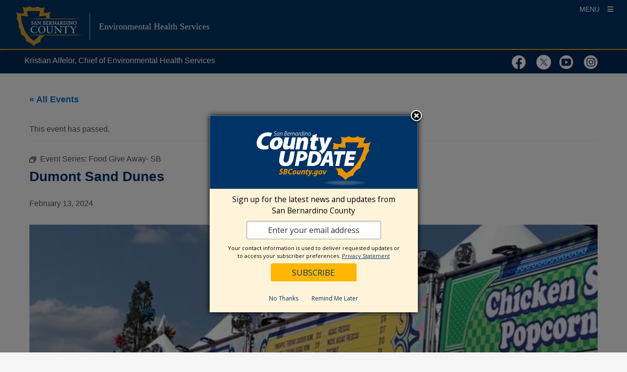

--- FILE ---
content_type: text/html; charset=UTF-8
request_url: https://ehs.sbcounty.gov/event/dumont-sand-dunes/2024-02-13/
body_size: 59575
content:
<!DOCTYPE html PUBLIC "-//W3C//DTD XHTML 1.0 Transitional//EN" "http://www.w3.org/TR/xhtml1/DTD/xhtml1-transitional.dtd">
<html xmlns="http://www.w3.org/1999/xhtml" lang="en-US" class="no-js">
	<head>
				<!-- Google Tag Manager -->
				<script>(function(w,d,s,l,i){w[l]=w[l]||[];w[l].push({'gtm.start': new Date().getTime(),event:'gtm.js'});var f=d.getElementsByTagName(s)[0], j=d.createElement(s),dl=l!='dataLayer'?'&l='+l:'';j.async=true;j.src='https://www.googletagmanager.com/gtm.js?id='+i+dl;f.parentNode.insertBefore(j,f);})(window,document,'script','dataLayer','GTM-KH3DGNX');</script>
			<!-- End Google Tag Manager -->
			<!--insert meta tags  -->
		
<meta charset="UTF-8" />
<meta http-equiv="X-UA-Compatible" content="IE=edge" />
<meta name="viewport" content="width=device-width, initial-scale=1, minimum-scale=1" />
<meta name="mobile-web-app-capable" content="yes" />
<meta name="apple-mobile-web-app-capable" content="yes" />
<meta name="apple-mobile-web-app-title" content="Environmental Health Services - SBCounty Department of Public Health" />

<!-- SEO -->
<meta name="description" content="Vending at Dumont Dunes requires a Special Recreation Permit signed by the Bureau of Land Management (BLM) Field Manager. To request an application, please call the Barstow BLM office at..." />
<meta property="og:title" content="Dumont Sand Dunes - Environmental Health Services" />
<meta property="og:description" content="Vending at Dumont Dunes requires a Special Recreation Permit signed by the Bureau of Land Management (BLM) Field Manager. To request an application, please call the Barstow BLM office at..." />
<meta property="og:url" content="https://ehs.sbcounty.gov/event/dumont-sand-dunes/2024-02-13/" />
<meta property="og:site_name" content="Environmental Health Services" />
<meta name="twitter:card" content="summary_large_image" />
<meta name="twitter:description" content="Vending at Dumont Dunes requires a Special Recreation Permit signed by the Bureau of Land Management (BLM) Field Manager. To request an application, please call the Barstow BLM office at..." />
<meta name="twitter:title" content="Dumont Sand Dunes - Environmental Health Services" />
<link rel="preconnect" href="https://fonts.googleapis.com">
<link rel="preconnect" href="https://fonts.gstatic.com" crossorigin>
<!-- /SEO -->
		<title>Dumont Sand Dunes &#8211; Environmental Health Services</title>
<link rel='stylesheet' id='tribe-events-views-v2-bootstrap-datepicker-styles-css' href='https://ehs.sbcounty.gov/wp-content/plugins/the-events-calendar/vendor/bootstrap-datepicker/css/bootstrap-datepicker.standalone.min.css?ver=6.15.11' type='text/css' media='all' />
<link rel='stylesheet' id='tec-variables-skeleton-css' href='https://ehs.sbcounty.gov/wp-content/plugins/the-events-calendar/common/build/css/variables-skeleton.css?ver=6.9.10' type='text/css' media='all' />
<link rel='stylesheet' id='tribe-common-skeleton-style-css' href='https://ehs.sbcounty.gov/wp-content/plugins/the-events-calendar/common/build/css/common-skeleton.css?ver=6.9.10' type='text/css' media='all' />
<link rel='stylesheet' id='tribe-tooltipster-css-css' href='https://ehs.sbcounty.gov/wp-content/plugins/the-events-calendar/common/vendor/tooltipster/tooltipster.bundle.min.css?ver=6.9.10' type='text/css' media='all' />
<link rel='stylesheet' id='tribe-events-views-v2-skeleton-css' href='https://ehs.sbcounty.gov/wp-content/plugins/the-events-calendar/build/css/views-skeleton.css?ver=6.15.11' type='text/css' media='all' />
<link rel='stylesheet' id='tec-variables-full-css' href='https://ehs.sbcounty.gov/wp-content/plugins/the-events-calendar/common/build/css/variables-full.css?ver=6.9.10' type='text/css' media='all' />
<link rel='stylesheet' id='tribe-common-full-style-css' href='https://ehs.sbcounty.gov/wp-content/plugins/the-events-calendar/common/build/css/common-full.css?ver=6.9.10' type='text/css' media='all' />
<link rel='stylesheet' id='tribe-events-views-v2-full-css' href='https://ehs.sbcounty.gov/wp-content/plugins/the-events-calendar/build/css/views-full.css?ver=6.15.11' type='text/css' media='all' />
<link rel='stylesheet' id='tribe-events-views-v2-print-css' href='https://ehs.sbcounty.gov/wp-content/plugins/the-events-calendar/build/css/views-print.css?ver=6.15.11' type='text/css' media='print' />
<link rel='stylesheet' id='tribe-events-pro-views-v2-print-css' href='https://ehs.sbcounty.gov/wp-content/plugins/events-calendar-pro/build/css/views-print.css?ver=7.7.10' type='text/css' media='print' />
<meta name='robots' content='max-image-preview:large' />
<link rel='dns-prefetch' href='//connect.facebook.net' />
<link rel='dns-prefetch' href='//cdn.jsdelivr.net' />
<link rel="alternate" type="application/rss+xml" title="Environmental Health Services &raquo; Feed" href="https://ehs.sbcounty.gov/feed/" />
<link rel="alternate" type="application/rss+xml" title="Environmental Health Services &raquo; Comments Feed" href="https://ehs.sbcounty.gov/comments/feed/" />
<link rel="alternate" type="text/calendar" title="Environmental Health Services &raquo; iCal Feed" href="https://ehs.sbcounty.gov/events/?ical=1" />
<link rel="alternate" title="oEmbed (JSON)" type="application/json+oembed" href="https://ehs.sbcounty.gov/wp-json/oembed/1.0/embed?url=https%3A%2F%2Fehs.sbcounty.gov%2Fevent%2Fdumont-sand-dunes%2F2024-02-13%2F" />
<link rel="alternate" title="oEmbed (XML)" type="text/xml+oembed" href="https://ehs.sbcounty.gov/wp-json/oembed/1.0/embed?url=https%3A%2F%2Fehs.sbcounty.gov%2Fevent%2Fdumont-sand-dunes%2F2024-02-13%2F&#038;format=xml" />
<style id='wp-img-auto-sizes-contain-inline-css' type='text/css'>
img:is([sizes=auto i],[sizes^="auto," i]){contain-intrinsic-size:3000px 1500px}
/*# sourceURL=wp-img-auto-sizes-contain-inline-css */
</style>
<style id='isd-tribe-styles-inline-css' type='text/css'>
:root {
    --tec-color-accent-primary: #005A31;
    --tec-color-accent-primary-hover: #005A31;
    --tec-color-accent-primary-active: #005A31;
    --tec-color-border-primary: #003366;
	--tec-color-bolt-primary: #003366;
}a.tribe-events-button {
    background-color: #005A31 !important;
}
a.tribe-events-button:hover {
    background-color: #005A31F2 !important;
}a.tribe-single-event-icon svg.isd-single-events-page-icons circle,
	a.tribe-single-event-icon svg.isd-single-events-page-icons ellipse {
		fill: #003366;
	}
	a.tribe-single-event-icon:hover svg.isd-single-events-page-icons circle,
	a.tribe-single-event-icon:hover svg.isd-single-events-page-icons ellipse {
		fill: #003366F2;
	}
	.tribe-events-single-entry-content .isd-tribe-single-event-map {
		border: 1px solid #003366;
	}
	.tribe-events-single .tribe-events-single-event-title {
		color: #003366;
	}
	.tribe-events-description-title {
		color: #003366;
}.tribe-events .tribe-events-calendar-month__header{
	background-color: #003366;
	}
	.tribe-events .tribe-events-calendar-month__day--current .tribe-events-calendar-month__day-date,
	.tribe-events .tribe-events-calendar-month__day--current .tribe-events-calendar-month__day-date-link {
		color: #003366 !important;
	}
	#tribe-events-content .tribe-events-calendar td.tribe-events-present div[id*=tribe-events-daynum-],
	#tribe-events-content .tribe-events-calendar .mobile-active div[id*=tribe-events-daynum-],
	#tribe-events-content .tribe-events-calendar td.mobile-active {
		background-color: #005A31;
	}
	#tribe-events-content .tribe-events-calendar td.tribe-events-present div[id*=tribe-events-daynum-]:hover,
	#tribe-events-content .tribe-events-calendar .mobile-active div[id*=tribe-events-daynum-]:hover,
	#tribe-events-content .tribe-events-calendar td.mobile-active:hover, {
		background-color: #005A31F2;
	}
	@media screen and ( max-width: 768 ) {
		#tribe-events-content .tribe-events-sub-nav li a:hover, #tribe-events-content .tribe-events-sub-nav li a:visited {
			background-color: #005A31 !important;
		}
	}

/*# sourceURL=isd-tribe-styles-inline-css */
</style>
<link rel='stylesheet' id='tribe-events-full-pro-calendar-style-css' href='https://ehs.sbcounty.gov/wp-content/plugins/events-calendar-pro/build/css/tribe-events-pro-full.css?ver=7.7.10' type='text/css' media='all' />
<link rel='stylesheet' id='tribe-events-virtual-skeleton-css' href='https://ehs.sbcounty.gov/wp-content/plugins/events-calendar-pro/build/css/events-virtual-skeleton.css?ver=7.7.10' type='text/css' media='all' />
<link rel='stylesheet' id='tribe-events-virtual-full-css' href='https://ehs.sbcounty.gov/wp-content/plugins/events-calendar-pro/build/css/events-virtual-full.css?ver=7.7.10' type='text/css' media='all' />
<link rel='stylesheet' id='tribe-events-virtual-single-skeleton-css' href='https://ehs.sbcounty.gov/wp-content/plugins/events-calendar-pro/build/css/events-virtual-single-skeleton.css?ver=7.7.10' type='text/css' media='all' />
<link rel='stylesheet' id='tribe-events-virtual-single-full-css' href='https://ehs.sbcounty.gov/wp-content/plugins/events-calendar-pro/build/css/events-virtual-single-full.css?ver=7.7.10' type='text/css' media='all' />
<link rel='stylesheet' id='tec-events-pro-single-css' href='https://ehs.sbcounty.gov/wp-content/plugins/events-calendar-pro/build/css/events-single.css?ver=7.7.10' type='text/css' media='all' />
<link rel='stylesheet' id='tribe-events-calendar-pro-style-css' href='https://ehs.sbcounty.gov/wp-content/plugins/events-calendar-pro/build/css/tribe-events-pro-full.css?ver=7.7.10' type='text/css' media='all' />
<link rel='stylesheet' id='tribe-events-pro-mini-calendar-block-styles-css' href='https://ehs.sbcounty.gov/wp-content/plugins/events-calendar-pro/build/css/tribe-events-pro-mini-calendar-block.css?ver=7.7.10' type='text/css' media='all' />
<link rel='stylesheet' id='tribe-events-v2-single-skeleton-css' href='https://ehs.sbcounty.gov/wp-content/plugins/the-events-calendar/build/css/tribe-events-single-skeleton.css?ver=6.15.11' type='text/css' media='all' />
<link rel='stylesheet' id='tribe-events-v2-single-skeleton-full-css' href='https://ehs.sbcounty.gov/wp-content/plugins/the-events-calendar/build/css/tribe-events-single-full.css?ver=6.15.11' type='text/css' media='all' />
<link rel='stylesheet' id='tribe-events-virtual-single-v2-skeleton-css' href='https://ehs.sbcounty.gov/wp-content/plugins/events-calendar-pro/build/css/events-virtual-single-v2-skeleton.css?ver=7.7.10' type='text/css' media='all' />
<link rel='stylesheet' id='tribe-events-virtual-single-v2-full-css' href='https://ehs.sbcounty.gov/wp-content/plugins/events-calendar-pro/build/css/events-virtual-single-v2-full.css?ver=7.7.10' type='text/css' media='all' />
<link rel='stylesheet' id='tec-events-pro-single-style-css' href='https://ehs.sbcounty.gov/wp-content/plugins/events-calendar-pro/build/css/custom-tables-v1/single.css?ver=7.7.10' type='text/css' media='all' />
<style id='wp-emoji-styles-inline-css' type='text/css'>

	img.wp-smiley, img.emoji {
		display: inline !important;
		border: none !important;
		box-shadow: none !important;
		height: 1em !important;
		width: 1em !important;
		margin: 0 0.07em !important;
		vertical-align: -0.1em !important;
		background: none !important;
		padding: 0 !important;
	}
/*# sourceURL=wp-emoji-styles-inline-css */
</style>
<link rel='stylesheet' id='wp-block-library-css' href='https://ehs.sbcounty.gov/wp-includes/css/dist/block-library/style.min.css?ver=6.9' type='text/css' media='all' />
<style id='global-styles-inline-css' type='text/css'>
:root{--wp--preset--aspect-ratio--square: 1;--wp--preset--aspect-ratio--4-3: 4/3;--wp--preset--aspect-ratio--3-4: 3/4;--wp--preset--aspect-ratio--3-2: 3/2;--wp--preset--aspect-ratio--2-3: 2/3;--wp--preset--aspect-ratio--16-9: 16/9;--wp--preset--aspect-ratio--9-16: 9/16;--wp--preset--color--black: #000000;--wp--preset--color--cyan-bluish-gray: #abb8c3;--wp--preset--color--white: #ffffff;--wp--preset--color--pale-pink: #f78da7;--wp--preset--color--vivid-red: #cf2e2e;--wp--preset--color--luminous-vivid-orange: #ff6900;--wp--preset--color--luminous-vivid-amber: #fcb900;--wp--preset--color--light-green-cyan: #7bdcb5;--wp--preset--color--vivid-green-cyan: #00d084;--wp--preset--color--pale-cyan-blue: #8ed1fc;--wp--preset--color--vivid-cyan-blue: #0693e3;--wp--preset--color--vivid-purple: #9b51e0;--wp--preset--color--primary: #003366;--wp--preset--color--secondary: #EFDDC3;--wp--preset--color--primary-accent: #005A31;--wp--preset--color--secondary-accent: #CD9700;--wp--preset--color--gray-50: #fafafa;--wp--preset--color--gray-100: #f5f5f5;--wp--preset--color--gray-200: #eeeeee;--wp--preset--gradient--vivid-cyan-blue-to-vivid-purple: linear-gradient(135deg,rgb(6,147,227) 0%,rgb(155,81,224) 100%);--wp--preset--gradient--light-green-cyan-to-vivid-green-cyan: linear-gradient(135deg,rgb(122,220,180) 0%,rgb(0,208,130) 100%);--wp--preset--gradient--luminous-vivid-amber-to-luminous-vivid-orange: linear-gradient(135deg,rgb(252,185,0) 0%,rgb(255,105,0) 100%);--wp--preset--gradient--luminous-vivid-orange-to-vivid-red: linear-gradient(135deg,rgb(255,105,0) 0%,rgb(207,46,46) 100%);--wp--preset--gradient--very-light-gray-to-cyan-bluish-gray: linear-gradient(135deg,rgb(238,238,238) 0%,rgb(169,184,195) 100%);--wp--preset--gradient--cool-to-warm-spectrum: linear-gradient(135deg,rgb(74,234,220) 0%,rgb(151,120,209) 20%,rgb(207,42,186) 40%,rgb(238,44,130) 60%,rgb(251,105,98) 80%,rgb(254,248,76) 100%);--wp--preset--gradient--blush-light-purple: linear-gradient(135deg,rgb(255,206,236) 0%,rgb(152,150,240) 100%);--wp--preset--gradient--blush-bordeaux: linear-gradient(135deg,rgb(254,205,165) 0%,rgb(254,45,45) 50%,rgb(107,0,62) 100%);--wp--preset--gradient--luminous-dusk: linear-gradient(135deg,rgb(255,203,112) 0%,rgb(199,81,192) 50%,rgb(65,88,208) 100%);--wp--preset--gradient--pale-ocean: linear-gradient(135deg,rgb(255,245,203) 0%,rgb(182,227,212) 50%,rgb(51,167,181) 100%);--wp--preset--gradient--electric-grass: linear-gradient(135deg,rgb(202,248,128) 0%,rgb(113,206,126) 100%);--wp--preset--gradient--midnight: linear-gradient(135deg,rgb(2,3,129) 0%,rgb(40,116,252) 100%);--wp--preset--font-size--small: 13px;--wp--preset--font-size--medium: 20px;--wp--preset--font-size--large: 36px;--wp--preset--font-size--x-large: 42px;--wp--preset--spacing--20: 0.44rem;--wp--preset--spacing--30: 0.67rem;--wp--preset--spacing--40: 1rem;--wp--preset--spacing--50: 1.5rem;--wp--preset--spacing--60: 2.25rem;--wp--preset--spacing--70: 3.38rem;--wp--preset--spacing--80: 5.06rem;--wp--preset--shadow--natural: 6px 6px 9px rgba(0, 0, 0, 0.2);--wp--preset--shadow--deep: 12px 12px 50px rgba(0, 0, 0, 0.4);--wp--preset--shadow--sharp: 6px 6px 0px rgba(0, 0, 0, 0.2);--wp--preset--shadow--outlined: 6px 6px 0px -3px rgb(255, 255, 255), 6px 6px rgb(0, 0, 0);--wp--preset--shadow--crisp: 6px 6px 0px rgb(0, 0, 0);}:where(.is-layout-flex){gap: 0.5em;}:where(.is-layout-grid){gap: 0.5em;}body .is-layout-flex{display: flex;}.is-layout-flex{flex-wrap: wrap;align-items: center;}.is-layout-flex > :is(*, div){margin: 0;}body .is-layout-grid{display: grid;}.is-layout-grid > :is(*, div){margin: 0;}:where(.wp-block-columns.is-layout-flex){gap: 2em;}:where(.wp-block-columns.is-layout-grid){gap: 2em;}:where(.wp-block-post-template.is-layout-flex){gap: 1.25em;}:where(.wp-block-post-template.is-layout-grid){gap: 1.25em;}.has-black-color{color: var(--wp--preset--color--black) !important;}.has-cyan-bluish-gray-color{color: var(--wp--preset--color--cyan-bluish-gray) !important;}.has-white-color{color: var(--wp--preset--color--white) !important;}.has-pale-pink-color{color: var(--wp--preset--color--pale-pink) !important;}.has-vivid-red-color{color: var(--wp--preset--color--vivid-red) !important;}.has-luminous-vivid-orange-color{color: var(--wp--preset--color--luminous-vivid-orange) !important;}.has-luminous-vivid-amber-color{color: var(--wp--preset--color--luminous-vivid-amber) !important;}.has-light-green-cyan-color{color: var(--wp--preset--color--light-green-cyan) !important;}.has-vivid-green-cyan-color{color: var(--wp--preset--color--vivid-green-cyan) !important;}.has-pale-cyan-blue-color{color: var(--wp--preset--color--pale-cyan-blue) !important;}.has-vivid-cyan-blue-color{color: var(--wp--preset--color--vivid-cyan-blue) !important;}.has-vivid-purple-color{color: var(--wp--preset--color--vivid-purple) !important;}.has-black-background-color{background-color: var(--wp--preset--color--black) !important;}.has-cyan-bluish-gray-background-color{background-color: var(--wp--preset--color--cyan-bluish-gray) !important;}.has-white-background-color{background-color: var(--wp--preset--color--white) !important;}.has-pale-pink-background-color{background-color: var(--wp--preset--color--pale-pink) !important;}.has-vivid-red-background-color{background-color: var(--wp--preset--color--vivid-red) !important;}.has-luminous-vivid-orange-background-color{background-color: var(--wp--preset--color--luminous-vivid-orange) !important;}.has-luminous-vivid-amber-background-color{background-color: var(--wp--preset--color--luminous-vivid-amber) !important;}.has-light-green-cyan-background-color{background-color: var(--wp--preset--color--light-green-cyan) !important;}.has-vivid-green-cyan-background-color{background-color: var(--wp--preset--color--vivid-green-cyan) !important;}.has-pale-cyan-blue-background-color{background-color: var(--wp--preset--color--pale-cyan-blue) !important;}.has-vivid-cyan-blue-background-color{background-color: var(--wp--preset--color--vivid-cyan-blue) !important;}.has-vivid-purple-background-color{background-color: var(--wp--preset--color--vivid-purple) !important;}.has-black-border-color{border-color: var(--wp--preset--color--black) !important;}.has-cyan-bluish-gray-border-color{border-color: var(--wp--preset--color--cyan-bluish-gray) !important;}.has-white-border-color{border-color: var(--wp--preset--color--white) !important;}.has-pale-pink-border-color{border-color: var(--wp--preset--color--pale-pink) !important;}.has-vivid-red-border-color{border-color: var(--wp--preset--color--vivid-red) !important;}.has-luminous-vivid-orange-border-color{border-color: var(--wp--preset--color--luminous-vivid-orange) !important;}.has-luminous-vivid-amber-border-color{border-color: var(--wp--preset--color--luminous-vivid-amber) !important;}.has-light-green-cyan-border-color{border-color: var(--wp--preset--color--light-green-cyan) !important;}.has-vivid-green-cyan-border-color{border-color: var(--wp--preset--color--vivid-green-cyan) !important;}.has-pale-cyan-blue-border-color{border-color: var(--wp--preset--color--pale-cyan-blue) !important;}.has-vivid-cyan-blue-border-color{border-color: var(--wp--preset--color--vivid-cyan-blue) !important;}.has-vivid-purple-border-color{border-color: var(--wp--preset--color--vivid-purple) !important;}.has-vivid-cyan-blue-to-vivid-purple-gradient-background{background: var(--wp--preset--gradient--vivid-cyan-blue-to-vivid-purple) !important;}.has-light-green-cyan-to-vivid-green-cyan-gradient-background{background: var(--wp--preset--gradient--light-green-cyan-to-vivid-green-cyan) !important;}.has-luminous-vivid-amber-to-luminous-vivid-orange-gradient-background{background: var(--wp--preset--gradient--luminous-vivid-amber-to-luminous-vivid-orange) !important;}.has-luminous-vivid-orange-to-vivid-red-gradient-background{background: var(--wp--preset--gradient--luminous-vivid-orange-to-vivid-red) !important;}.has-very-light-gray-to-cyan-bluish-gray-gradient-background{background: var(--wp--preset--gradient--very-light-gray-to-cyan-bluish-gray) !important;}.has-cool-to-warm-spectrum-gradient-background{background: var(--wp--preset--gradient--cool-to-warm-spectrum) !important;}.has-blush-light-purple-gradient-background{background: var(--wp--preset--gradient--blush-light-purple) !important;}.has-blush-bordeaux-gradient-background{background: var(--wp--preset--gradient--blush-bordeaux) !important;}.has-luminous-dusk-gradient-background{background: var(--wp--preset--gradient--luminous-dusk) !important;}.has-pale-ocean-gradient-background{background: var(--wp--preset--gradient--pale-ocean) !important;}.has-electric-grass-gradient-background{background: var(--wp--preset--gradient--electric-grass) !important;}.has-midnight-gradient-background{background: var(--wp--preset--gradient--midnight) !important;}.has-small-font-size{font-size: var(--wp--preset--font-size--small) !important;}.has-medium-font-size{font-size: var(--wp--preset--font-size--medium) !important;}.has-large-font-size{font-size: var(--wp--preset--font-size--large) !important;}.has-x-large-font-size{font-size: var(--wp--preset--font-size--x-large) !important;}
/*# sourceURL=global-styles-inline-css */
</style>

<style id='classic-theme-styles-inline-css' type='text/css'>
/*! This file is auto-generated */
.wp-block-button__link{color:#fff;background-color:#32373c;border-radius:9999px;box-shadow:none;text-decoration:none;padding:calc(.667em + 2px) calc(1.333em + 2px);font-size:1.125em}.wp-block-file__button{background:#32373c;color:#fff;text-decoration:none}
/*# sourceURL=/wp-includes/css/classic-themes.min.css */
</style>
<link rel='stylesheet' id='contact-form-7-css' href='https://ehs.sbcounty.gov/wp-content/plugins/contact-form-7/includes/css/styles.css?ver=6.1.2' type='text/css' media='all' />
<style id='isd-blocks-theme-color-styles-inline-css' type='text/css'>
.wp-block-isd-accordion .accordion-trigger.btn-link[aria-expanded="true"],.wp-block-isd-accordion .accordion-trigger.btn-link:hover,.wp-block-isd-accordion .accordion-trigger.btn-link:focus {color:#003366; border-color:#003366}.wp-block-isd-accordion .wp-block-isd-accordion-pane > .collapse > .card-body,.wp-block-isd-accordion .wp-block-isd-accordion-pane > .collapsing > .card-body {color:#003366}.wp-block-isd-tabs .tabs-layout-htabs .tab-title-active .tab-title,.wp-block-isd-tabs .tabs-mobile-layout-accordion .tab-title-active .tab-title {background-color:#003366; }.wp-block-isd-tabs .tabs-layout-vtabs .tab-title-active .tab-title,.wp-block-isd-tabs .tabs-card-style.tabs-image-top .tab-title,.wp-block-isd-tabs .tab-title-inactive .tab-title,.wp-block-isd-tabs .tabs-mobile-layout-accordion .tab-title-inactive .tab-title,.wp-block-isd-tabs .tabs-card-style.tabs-image-top .tab-title-active .tab-title .title-text {color:#003366; }.wp-block-isd-tabs .tabs-mobile-layout-accordion .tab-title-inactive .tab-title:hover,.wp-block-isd-tabs .tabs-layout-htabs .tab-title-inactive .tab-title:hover {background-color:#005A31; }.wp-block-isd-tabs .tabs-layout-htabs:not(.active-tab-false) .tabs-title-list {border-color:#003366}.nav-links.active {color: #FFFFFF !important; background-color:#005A31; }.has-link-divider a.nav-link {color:#003366; }.has-link-divider a.nav-links:hover, .is-process-block a.nav-links:hover, .has-link-divider a.nav-links:focus, .is-process-block a.nav-links:focus {color: #FFFFFF !important; background-color:#005A31 !important; }.is-process-block .has-primary-background-color a.nav-links, .is-process-block .has-primary-background-color a.nav-links{color: #FFFFFF !important; }.is-process-block .nav .jump-nav-link-ul .jump-nav-link-li .nav-links{color:#003366;}.is-process-block .nav .jump-nav-link-ul .jump-nav-link-li a.nav-links:hover, .is-process-block .nav .jump-nav-link-ul .jump-nav-link-li a.nav-links:focus, {color: #FFFFFF !important; background-color:#005A31 !important; }.is-process-block .nav .jump-nav-link-ul .jump-nav-link-li .nav-links.active,.jump-nav-wrapper.mobile-jump-nav .jump-nav-dropdown .dropdown-menu a.dropdown-item.active {background-color:#005A31; }.detachedCTA a.cta-btn:hover,.detachedCTA a.cta-btn:focus  {color:#003366;background-color:transparent;border-color:red;}.jump-nav-wrapper .nav-wrapper.is-process-block .nav .jump-nav-link-ul .detachedCTA a:hover:after,.jump-nav-wrapper .nav-wrapper.is-process-block .nav .jump-nav-link-ul .detachedCTA a:focus:after  {color:#003366 !important;}.jump-nav-wrapper.mobile-jump-nav .jump-nav-dropdown .dropdown-menu .dropdown-item.CTA-mobile:hover,.jump-nav-wrapper.mobile-jump-nav .jump-nav-dropdown .dropdown-menu .dropdown-item.CTA-mobile:hover i {color:#005A31; }.jump-nav-wrapper.mobile-jump-nav .jump-nav-dropdown .dropdown-menu .dropdown-item:not(.CTA-mobile):active,.jump-nav-wrapper.mobile-jump-nav .jump-nav-dropdown .dropdown-menu .dropdown-item:not(.CTA-mobile).active {background-color:#005A31; }.isd-call-to-action.has-link:hover {border-color:#003366}.isd-contact-card .contact-social-media a:hover {color:#005A31}.isd-sm-block.container-margins {border: 3px solid #003366}#sm-tabs.nav-tabs {background-color:#003366}#sm-tabs a.nav-link:not(.active) {background-color:#005A31}#sm-tabs a.nav-link:active {color:#003366}.isd-sm-block .nav-link:not(.active), .isd-sm-block .nav-link:not(.active) i.fab {color: #fff !important}.indicator-color-primary.active, .bot-nav-wrapper .indicator-border-color-primary, .bot-nav-wrapper indicator-back-color-primary, li.indicator-border-color-primary.indicator-back-color-primary {background-color:#003366;border-color:#003366 !important; }.indicator-color-secondary.active, .bot-nav-wrapper .indicator-border-color-secondary, .bot-nav-wrapper .indicator-back-color-secondary, li.indicator-border-color-secondary.indicator-back-color-secondary {background-color:#EFDDC3;border-color:#EFDDC3 !important; }.indicator-color-primary-accent.active, .bot-nav-wrapper .indicator-border-color-primary-accent, .bot-nav-wrapper .indicator-back-color-primary-accent, li.indicator-border-color-primary-accent.indicator-back-color-primary-accent  {background-color:#005A31;border-color:#005A31 !important; }.hero-slider .bottom-border {border-bottom: 5px solid #005A31}.hero-slider li.dots {border-color: #003366}.contact-info-contacts-inner .tab-content .tab-pane .card-header button:after, .contact-info-contacts-inner .ctnr-contact-names .nav-tabs .nav-item .nav-link > span:after {color: #003366}.isd-contact-info .contact-info-contacts-inner .tab-content, .isd-contact-info .contact-info-contacts-inner .ctnr-contact-names .nav-tabs, .isd-contact-info .contact-info-contacts-inner .ctnr-contact-names .nav-tabs .nav-item .nav-link.active > span {border-color: #003366!important }.isd-faq-feed .faq-card .faq-card-head button.btn:hover, .isd-faq-feed .faq-card .faq-card-head button.btn:focus {color: #003366}.isd-faq-feed .faq-card .faq-card-head button.btn[aria-expanded=true] {background-color: #003366}.list-item-ul-link .primary-icon-color i.fa-video, .list-item-ul-link .primary-icon-color i.fa-link, .list-item-ul-link .primary-icon-color i.fa-download, .list-item-ul-link .primary-icon-color i.fa-exclamation-triangle, .list-item-ul-link .primary-icon-color i.fa-check, .list-item-ul-link .primary-icon-color i.fa-times-circle { color: #003366}.list-item-ul-link .secondary-icon-color i.fa-video, .list-item-ul-link .secondary-icon-color i.fa-link, .list-item-ul-link .secondary-icon-color i.fa-download, .list-item-ul-link .secondary-icon-color i.fa-exclamation-triangle, .list-item-ul-link .secondary-icon-color i.fa-check, .list-item-ul-link .secondary-icon-color i.fa-times-circle { color: #EFDDC3}.list-item-ul-link .accent-icon-color i.fa-video, .list-item-ul-link .accent-icon-color i.fa-link, .list-item-ul-link .accent-icon-color i.fa-download, .list-item-ul-link .accent-icon-color i.fa-exclamation-triangle, .list-item-ul-link .accent-icon-color i.fa-check, .list-item-ul-link .accent-icon-color i.fa-times-circle { color: #005A31}.list-item-ul-not-link .primary-icon-color i.fa-video, .list-item-ul-not-link .primary-icon-color i.fa-link, .list-item-ul-not-link .primary-icon-color i.fa-download, .list-item-ul-not-link .primary-icon-color i.fa-exclamation-triangle, .list-item-ul-not-link .primary-icon-color i.fa-check, .list-item-ul-not-link .primary-icon-color i.fa-times-circle { color: #003366}.list-item-ul-not-link .secondary-icon-color i.fa-video, .list-item-ul-not-link .secondary-icon-color i.fa-link, .list-item-ul-not-link .secondary-icon-color i.fa-download, .list-item-ul-not-link .secondary-icon-color i.fa-exclamation-triangle, .list-item-ul-not-link .secondary-icon-color i.fa-check, .list-item-ul-not-link .secondary-icon-color i.fa-times-circle { color: #EFDDC3}.list-item-ul-not-link .accent-icon-color i.fa-video, .list-item-ul-not-link .accent-icon-color i.fa-link, .list-item-ul-not-link .accent-icon-color i.fa-download, .list-item-ul-not-link .accent-icon-color i.fa-exclamation-triangle, .list-item-ul-not-link .accent-icon-color i.fa-check, .list-item-ul-not-link .accent-icon-color i.fa-times-circle { color: #005A31}
/*# sourceURL=isd-blocks-theme-color-styles-inline-css */
</style>
<link rel='stylesheet' id='isd-vendor-bootstrap-css-css' href='https://cdn.jsdelivr.net/npm/bootstrap@5.3.3/dist/css/bootstrap.min.css?ver=5.3.0' type='text/css' media='all' />
<link rel='stylesheet' id='parent-style-css' href='https://ehs.sbcounty.gov/wp-content/themes/bolt/style.css?ver=6.9' type='text/css' media='all' />
<link rel='stylesheet' id='isd-vendor-fontawesome-css-css' href='https://cdnjs.cloudflare.com/ajax/libs/font-awesome/6.4.2/css/all.min.css?ver=6.4.2' type='text/css' media='all' />
<link rel='stylesheet' id='bolt-base-style-css' href='https://ehs.sbcounty.gov/wp-content/themes/bolt/css/common.min.css?ver=1760573766' type='text/css' media='all' />
<link rel='stylesheet' id='child-style-css' href='https://ehs.sbcounty.gov/wp-content/themes/bolt-ehs-child/style.css?ver=1756252956' type='text/css' media='all' />
<link rel='stylesheet' id='child-theme-css-css' href='https://ehs.sbcounty.gov/wp-content/themes/bolt-ehs-child/assets/css/child-theme.min.css?ver=1756252955' type='text/css' media='all' />
<link rel='stylesheet' id='isd-bolt-county-header-css-css' href='https://ehs.sbcounty.gov/wp-content/themes/bolt/css/county-header.min.css?ver=1760573766' type='text/css' media='all' />
<link rel='stylesheet' id='isd-bolt-standard-header-css-css' href='https://ehs.sbcounty.gov/wp-content/themes/bolt/css/standard-header.min.css?ver=1760573766' type='text/css' media='all' />
<style id='isd-colors-inline-css' type='text/css'>
.has-primary-color{color: #003366}a.has-primary-color,a.has-primary-color:hover,a.has-primary-color:active,a.has-primary-color:focus{color: #003366}.has-primary-background-color{background-color: #003366}.has-primary-border-color{border-color: #003366}.has-primary-border-color.isd-btn-outline{background-color: rgba(255,255,255,100)}.has-primary-border-color.isd-btn-outline:hover,.has-primary-border-color.isd-btn-outline:active,.has-primary-border-color.isd-btn-outline:focus{background-color: rgba(255,255,255,100)}.has-secondary-color{color: #EFDDC3}a.has-secondary-color,a.has-secondary-color:hover,a.has-secondary-color:active,a.has-secondary-color:focus{color: #EFDDC3}.has-secondary-background-color{background-color: #EFDDC3}.has-secondary-border-color{border-color: #EFDDC3}.has-secondary-border-color.isd-btn-outline{background-color: rgba(255,255,255,100)}.has-secondary-border-color.isd-btn-outline:hover,.has-secondary-border-color.isd-btn-outline:active,.has-secondary-border-color.isd-btn-outline:focus{background-color: rgba(255,255,255,100)}.has-primary-accent-color{color: #005A31}a.has-primary-accent-color,a.has-primary-accent-color:hover,a.has-primary-accent-color:active,a.has-primary-accent-color:focus{color: #005A31}.has-primary-accent-background-color{background-color: #005A31}.has-primary-accent-border-color{border-color: #005A31}.has-primary-accent-border-color.isd-btn-outline{background-color: rgba(255,255,255,100)}.has-primary-accent-border-color.isd-btn-outline:hover,.has-primary-accent-border-color.isd-btn-outline:active,.has-primary-accent-border-color.isd-btn-outline:focus{background-color: rgba(255,255,255,100)}.has-secondary-accent-color{color: #CD9700}a.has-secondary-accent-color,a.has-secondary-accent-color:hover,a.has-secondary-accent-color:active,a.has-secondary-accent-color:focus{color: #CD9700}.has-secondary-accent-background-color{background-color: #CD9700}.has-secondary-accent-border-color{border-color: #CD9700}.has-secondary-accent-border-color.isd-btn-outline{background-color: rgba(255,255,255,100)}.has-secondary-accent-border-color.isd-btn-outline:hover,.has-secondary-accent-border-color.isd-btn-outline:active,.has-secondary-accent-border-color.isd-btn-outline:focus{background-color: rgba(255,255,255,100)}
/*# sourceURL=isd-colors-inline-css */
</style>
<style id='bolt-inline-style-inline-css' type='text/css'>
@font-face{font-family:"Oswald", sans-serif;font-weight:700;src:url(https://fonts.googleapis.com/css2?family=Oswald:wght@700&display=swap);}h1,h2,h3,.section-heading{font-family:"Oswald", sans-serif;font-weight:700;}.bolt-theme-color-bg, .pagination .current, .search-form button:hover{background-color:#003366;}.gsc-search-button-v2, .gsc-search-button-v2:hover {background-color:#003366 !important;border-color:#003366 !important;}body.user-is-tabbing *:focus, input:focus{outline:2px solid #bf8c00;z-index: 10;}.bolt-theme-color-text{color:#003366;}@media (min-width:1540px ){.desktop-navigation{display:block;}.header-search-toggle{margin-left:0;margin-right:0;display:block;}html.nav-open body{overflow:auto;}html.nav-open body #page-wrapper,html.nav-open body .site-header,html.nav-open body .county-menu{-webkit-transform:translate3d(0, 0, 0);transform:translate3d(0, 0, 0);}html.nav-open body .close-layer{display:none;}.nav-shrink .site-branding a{-webkit-transform-origin:50%;transform-origin:50%;}}
@font-face{font-family:"Lato", sans-serif;font-weight: normal;src:url(https://fonts.googleapis.com/css2?family=Lato&display=swap);}@font-face{font-family:"Lato", sans-serif;font-weight: bold;src:url(https://fonts.googleapis.com/css2?family=Lato&display=swap);}body,button,input,optgroup,select,textarea{font-family:"Lato", sans-serif;}h4,h5,h6,.bolt-highlight-font{font-family:"Lato", sans-serif;}.isd-btn.has-primary-background-color:hover.has-primary-background-color {background-color: #003366;} .isd-btn.has-primary-accent-background-color:hover.has-primary-accent-background-color {background-color: #005A31;}}
/*# sourceURL=bolt-inline-style-inline-css */
</style>
<link rel='stylesheet' id='isd-blocks-common-css-css' href='https://ehs.sbcounty.gov/wp-content/plugins/isd-blocks/dist/css/common.min.css?ver=1767713475' type='text/css' media='all' />
<link rel='stylesheet' id='buttons-css' href='https://ehs.sbcounty.gov/wp-includes/css/buttons.min.css?ver=6.9' type='text/css' media='all' />
<link rel='stylesheet' id='dashicons-css' href='https://ehs.sbcounty.gov/wp-includes/css/dashicons.min.css?ver=6.9' type='text/css' media='all' />
<link rel='stylesheet' id='mediaelement-css' href='https://ehs.sbcounty.gov/wp-includes/js/mediaelement/mediaelementplayer-legacy.min.css?ver=4.2.17' type='text/css' media='all' />
<link rel='stylesheet' id='wp-mediaelement-css' href='https://ehs.sbcounty.gov/wp-includes/js/mediaelement/wp-mediaelement.min.css?ver=6.9' type='text/css' media='all' />
<link rel='stylesheet' id='media-views-css' href='https://ehs.sbcounty.gov/wp-includes/css/media-views.min.css?ver=6.9' type='text/css' media='all' />
<link rel='stylesheet' id='imgareaselect-css' href='https://ehs.sbcounty.gov/wp-includes/js/imgareaselect/imgareaselect.css?ver=0.9.8' type='text/css' media='all' />
<script type="text/javascript" src="https://ehs.sbcounty.gov/wp-includes/js/jquery/jquery.min.js?ver=3.7.1" id="jquery-core-js"></script>
<script type="text/javascript" src="https://ehs.sbcounty.gov/wp-includes/js/jquery/jquery-migrate.min.js?ver=3.4.1" id="jquery-migrate-js"></script>
<script type="text/javascript" src="https://ehs.sbcounty.gov/wp-content/plugins/the-events-calendar/common/build/js/tribe-common.js?ver=9c44e11f3503a33e9540" id="tribe-common-js"></script>
<script type="text/javascript" src="https://ehs.sbcounty.gov/wp-content/plugins/the-events-calendar/build/js/views/breakpoints.js?ver=4208de2df2852e0b91ec" id="tribe-events-views-v2-breakpoints-js"></script>
<script type="text/javascript" src="https://cdn.jsdelivr.net/npm/bootstrap@5.3.3/dist/js/bootstrap.bundle.min.js?ver=5.3.0" id="isd-vendor-bootstrap-js-js"></script>
<script type="text/javascript" src="https://cdnjs.cloudflare.com/ajax/libs/js-cookie/latest/js.cookie.min.js?ver=3.0.5" id="bolt-js-cookie-js"></script>
<script type="text/javascript" id="bolt-main-js-extra">
/* <![CDATA[ */
var php_vars = {"home":""};
//# sourceURL=bolt-main-js-extra
/* ]]> */
</script>
<script type="text/javascript" src="https://ehs.sbcounty.gov/wp-content/themes/bolt/js/main.min.js?ver=1760573767" id="bolt-main-js"></script>
<script type="text/javascript" src="https://ehs.sbcounty.gov/wp-content/themes/bolt/js/skip-link-focus-fix.min.js?ver=1760573767" id="bolt-skip-link-focus-fix-js" defer></script>
<script type="text/javascript" id="utils-js-extra">
/* <![CDATA[ */
var userSettings = {"url":"/","uid":"0","time":"1768849259","secure":"1"};
//# sourceURL=utils-js-extra
/* ]]> */
</script>
<script type="text/javascript" src="https://ehs.sbcounty.gov/wp-includes/js/utils.min.js?ver=6.9" id="utils-js"></script>
<script type="text/javascript" src="https://ehs.sbcounty.gov/wp-includes/js/plupload/moxie.min.js?ver=1.3.5.1" id="moxiejs-js"></script>
<script type="text/javascript" src="https://ehs.sbcounty.gov/wp-includes/js/plupload/plupload.min.js?ver=2.1.9" id="plupload-js"></script>
<link rel="https://api.w.org/" href="https://ehs.sbcounty.gov/wp-json/" /><link rel="alternate" title="JSON" type="application/json" href="https://ehs.sbcounty.gov/wp-json/wp/v2/tribe_events/10004040" /><link rel="EditURI" type="application/rsd+xml" title="RSD" href="https://ehs.sbcounty.gov/xmlrpc.php?rsd" />
<link rel='shortlink' href='https://ehs.sbcounty.gov/?p=10004040' />
<meta name="tec-api-version" content="v1"><meta name="tec-api-origin" content="https://ehs.sbcounty.gov"><link rel="alternate" href="https://ehs.sbcounty.gov/wp-json/tribe/events/v1/events/10004040" />		<script defer src="https://connect.podium.com/widget.js#ORG_TOKEN=04317621-79d3-40a3-913b-9ef7b588ac3f" id="podium-widget" data-organization-api-token="04317621-79d3-40a3-913b-9ef7b588ac3f"></script>
	<link rel="preload" id="isd-bolt-content-css-preload" href="https://ehs.sbcounty.gov/wp-content/themes/bolt/css/content.min.css?ver=1760573766" as="style" />
<script type="application/ld+json">
[{"@context":"http://schema.org","@type":"Event","name":"Dumont Sand Dunes","description":"&lt;p&gt;Vending at Dumont Dunes requires a Special Recreation Permit signed by the Bureau of Land Management (BLM) Field Manager. To request an application, please call the Barstow BLM office at&lt;span class=&quot;ellipsis&quot;&gt;...&lt;/span&gt;&lt;/p&gt;\\n","image":"https://ehs.sbcounty.gov/wp-content/uploads/sites/97/2024/01/TFF.jpg","url":"https://ehs.sbcounty.gov/event/dumont-sand-dunes/2024-02-13/","eventAttendanceMode":"https://schema.org/OfflineEventAttendanceMode","eventStatus":"https://schema.org/EventScheduled","startDate":"2024-02-13T00:00:00+00:00","endDate":"2024-02-13T23:59:59+00:00","performer":"Organization"}]
</script><link rel='canonical' href='https://ehs.sbcounty.gov/event/dumont-sand-dunes/2024-02-13/' />
<link rel="Shortcut Icon" type="image/x-icon" href="https://ehs.sbcounty.gov/wp-content/themes/bolt/countyfavicon.ico" />	<style id='bolt-standard-header-inline-style-inline-css' type='text/css'>
@font-face {font-family:"Roboto", sans-serif;src: url(https://fonts.googleapis.com/css?family=Roboto&display=swap);}.main-navigation li,.county-header {font-family:"Roboto", sans-serif;}@media (min-width:1050px ){.bolt-standard-header .site-branding{margin-right:6rem;}}
/*# sourceURL=bolt-standard-header-inline-style-inline-css */
</style>
<link rel='stylesheet' id='isd-vendor-slick-css-css' href='https://cdnjs.cloudflare.com/ajax/libs/slick-carousel/1.9.0/slick.min.css?ver=1.9.0' type='text/css' media='all' />
<link rel='stylesheet' id='isd-vendor-slick-theme-css-css' href='https://cdnjs.cloudflare.com/ajax/libs/slick-carousel/1.9.0/slick-theme.min.css?ver=1.9.0' type='text/css' media='all' />
<link rel='stylesheet' id='isd-bolt-event-calendar-css' href='https://ehs.sbcounty.gov/wp-content/themes/bolt/css/event-calendar-pro.min.css?ver=1760573766' type='text/css' media='all' />
</head>

	<body class="wp-singular tribe_events-template-default single single-tribe_events postid-10004040 wp-theme-bolt wp-child-theme-bolt-ehs-child locale-en-us tribe-events-page-template tribe-no-js tribe-filter-live reduced has-sidebar events-single tribe-events-style-full tribe-events-style-theme" data-spy="scroll" data-bs-target="#bolt-scroll-nav" data-offset="100">
			<!-- Google Tag Manager (noscript) -->
				<noscript><iframe src="https://www.googletagmanager.com/ns.html?id=GTM-KH3DGNX" title="Google Tag Manager" height="0" width="0" style="display:none;visibility:hidden"></iframe></noscript>
			<!-- End Google Tag Manager (noscript) -->
				<!-- GovDelivery Subscription Overlay -->
			<script src="https://content.govdelivery.com/overlay/js/14881.js"></script>
		<!-- End GovDelivery Overlay -->
		<div id="page" class="site">
							<a class="skip-link screen-reader-text" href="#primary">Skip to content</a>
				<div id="menu-wrapper" class="bolt-standard-internet-header" data-mobile-nav-breakpoint="1540">
		<div id="mobile-sidebar" class="mobile-sidebar mobile-sidebar-closed"> <!-- Mobile Nav -->
		
<div class="county-header">
	<div class="mobile-navigation">
		<button id="mobile-nav-close" class="mobile-toggler" type="button" data-bs-toggle="collapse" aria-controls="mobile-sidebar" aria-expanded="false" aria-label="Toogle Mobile Menu" tabindex="0">
						<div class="label">CLOSE</div>
			<div class="hamburger">
				<i class="fas fa-times"></i>
			</div>
						</button>
	</div>

				<button class="btn mobile-county-nav-trigger mobile-nav-trigger" type="button" data-bs-toggle="collapse" data-bs-target="#mobile-county-navigation" aria-expanded="false" aria-controls="mobile-county-navigation">
				<span>SBCOUNTY MENU</span> <i class="fa fa-chevron-down"></i>
			</button>
			<div class="collapse" id="mobile-county-navigation">
				<div class="county-header-inner county-menu-skew">
			<nav class="county-header-nav">
									<a class="county-header-item" href="http://www.sbcounty.gov" title="San Bernardino County Website">SBCounty Home</a>
								<a class="county-header-item" href="https://cao-vision.sbcounty.gov/" title="Countywide Vision">Vision</a>
				<a class="county-header-item" href="http://main.sbcounty.gov/departments" title="San Bernardino County Contact Departments">Departments</a>
				<a class="county-header-item" href="https://www.governmentjobs.com/careers/sanbernardino" title="Working in San Bernardino County">Work with Us</a>
				<a class="county-header-item" href="https://service.govdelivery.com/accounts/CASANBE/subscriber/new?preferences=true" title="E-Subscriptions">E-Subscriptions</a>
				
			</nav>
		</div>
			</div>
		</div>

		<div class="primary-nav-wrapper">
			<div class="primary-nav-trigger">
				<div class="site-branding">
										<a class="custom-logo-link" href="https://ehs.sbcounty.gov/" rel="home" itemprop="url" title="Environmental Health Services"><span class="hide-me">Home Link</span>
						<div class="custom-logo ">
							<svg class="county-logo-svg" data-name="sbc-logo-header-image" xmlns="http://www.w3.org/2000/svg" viewBox="0 0 126.63 76.57"><defs><style>.sbc-cls1{fill:#fff;}.cls-2{fill:#ca9d2c;}</style></defs><g><path data-name="Path 220" class="sbc-cls1" d="M279.4,405.76l-.43,2.77a10.52,10.52,0,0,1-2.19.76,10.28,10.28,0,0,1-2.28.25,8.29,8.29,0,0,1-2.84-.46,6.34,6.34,0,0,1-2.27-1.36,6.18,6.18,0,0,1-1.58-2.24,7,7,0,0,1-.58-2.77,6.9,6.9,0,0,1,.58-2.76,7.1,7.1,0,0,1,1.71-2.31,6.73,6.73,0,0,1,2.31-1.39,8.47,8.47,0,0,1,2.87-.47,11.46,11.46,0,0,1,2.18.24,12.91,12.91,0,0,1,2.26.72c.05.37.09.79.12,1.23s.06.92.08,1.46H279a4,4,0,0,0-1.37-2.32,4.47,4.47,0,0,0-2.73-.73,5.56,5.56,0,0,0-1.81.27,4.84,4.84,0,0,0-1.52.81,5.78,5.78,0,0,0-1.64,2.09,6.18,6.18,0,0,0-.57,2.64,7.76,7.76,0,0,0,.22,1.86,7,7,0,0,0,.68,1.71,6,6,0,0,0,2,2.28,5,5,0,0,0,2.74.8,4.12,4.12,0,0,0,2.62-.83,3.89,3.89,0,0,0,1.37-2.34Z" transform="translate(-239.45 -357.72)"/><path data-name="Path 221" class="sbc-cls1" d="M288.42,409.56A6.92,6.92,0,0,1,281.9,400a6.91,6.91,0,0,1,3.67-3.71,6.69,6.69,0,0,1,2.65-.51,7.36,7.36,0,0,1,2.67.46,7.34,7.34,0,0,1,3.88,3.71,6.66,6.66,0,0,1,.57,2.71,7.05,7.05,0,0,1-.35,2.18,7.32,7.32,0,0,1-1,2,6.71,6.71,0,0,1-2.4,2.06A7,7,0,0,1,288.42,409.56Zm-4.94-7.29a8.16,8.16,0,0,0,.36,2.4,7.48,7.48,0,0,0,1.07,2.13,5,5,0,0,0,1.69,1.58,4.12,4.12,0,0,0,2.09.51,3.94,3.94,0,0,0,3.24-1.61,6.21,6.21,0,0,0,1.29-4.07,8.46,8.46,0,0,0-.24-2.06,8,8,0,0,0-.72-1.89,5.51,5.51,0,0,0-1.84-2.08,4.32,4.32,0,0,0-2.44-.74,3.94,3.94,0,0,0-3.23,1.63A6.65,6.65,0,0,0,283.48,402.27Z" transform="translate(-239.45 -357.72)"/><path data-name="Path 222" class="sbc-cls1" d="M296.73,396.52V396l1.35,0,1.17,0h1l1.55,0v.44h-.06a1.52,1.52,0,0,0-1.19.36,3.88,3.88,0,0,0-.3,2v4.53a14.93,14.93,0,0,0,.12,2.11,5.33,5.33,0,0,0,.4,1.4,3,3,0,0,0,1.28,1.42,3.91,3.91,0,0,0,2,.51,3.62,3.62,0,0,0,1.85-.48,2.72,2.72,0,0,0,1.2-1.24,3.37,3.37,0,0,0,.3-1,9.08,9.08,0,0,0,.09-1.65v-5.36a4.07,4.07,0,0,0-.34-2.18,2,2,0,0,0-1.49-.44V396H310v.44a1.44,1.44,0,0,0-1.19.5,4.15,4.15,0,0,0-.31,2v5.33a4.5,4.5,0,0,1-3.67,5.2,4.26,4.26,0,0,1-1.51,0,5,5,0,0,1-3.81-1.28,6,6,0,0,1-1.19-4.1v-5.47a3.11,3.11,0,0,0-.32-1.85A1.87,1.87,0,0,0,296.73,396.52Z" transform="translate(-239.45 -357.72)"/><path data-name="Path 223" class="sbc-cls1" d="M311.76,409.33v-.5h.06a1.89,1.89,0,0,0,1.51-.47,5.3,5.3,0,0,0,.39-2.67v-7.12a2,2,0,0,0-.5-1.55,2.93,2.93,0,0,0-1.77-.55V396l.82,0H314l.76,0,9.54,10.29v-6.67a4.83,4.83,0,0,0-.43-2.54,1.85,1.85,0,0,0-1.63-.6h-.2V396c.2,0,.58,0,1.11,0s1,0,1.29,0l1.38,0,1.19,0v.48a1.92,1.92,0,0,0-1.48.5,4.68,4.68,0,0,0-.37,2.45v10.09h-.44l-10.17-11v7.19a4.42,4.42,0,0,0,.48,2.57,2.64,2.64,0,0,0,1.91.56v.49l-1.43-.06H313Z" transform="translate(-239.45 -357.72)"/><path data-name="Path 224" class="sbc-cls1" d="M331.36,409.33v-.48h.25a2.1,2.1,0,0,0,1.3-.28,1.67,1.67,0,0,0,.32-1.24V396.77h-2a3.69,3.69,0,0,0-2,.39,2.05,2.05,0,0,0-.67,1.41h-.48l.21-3.07h.41a1,1,0,0,0,.53.42,5.72,5.72,0,0,0,1.43.12h6.7a10.71,10.71,0,0,0,2-.13c.4-.09.62-.23.64-.41h.41l-.17,2.94h-.48v-.14a1.51,1.51,0,0,0-.4-1.2,4.08,4.08,0,0,0-2-.33h-2.13v9.68a3.8,3.8,0,0,0,.31,2.05,1.78,1.78,0,0,0,1.3.35H337v.48c-.35,0-.73,0-1.13,0l-1.8,0c-.29,0-.66,0-1.1,0Z" transform="translate(-239.45 -357.72)"/><path data-name="Path 225" class="sbc-cls1" d="M345.75,409.32v-.47H346a2.19,2.19,0,0,0,1.28-.25c.21-.16.32-.61.32-1.35v-4.42l-3.75-5.06a4,4,0,0,0-1-1,2.29,2.29,0,0,0-1.09-.27h-.06V396l1,0h2.69l1.39,0v.45a2.54,2.54,0,0,0-.87.12.38.38,0,0,0-.27.36.75.75,0,0,0,.1.32,4.42,4.42,0,0,0,.39.57l2.92,4,2.73-3.6a6.07,6.07,0,0,0,.44-.68.93.93,0,0,0,.12-.43.47.47,0,0,0-.29-.47,3.08,3.08,0,0,0-1.13-.13V396h.91c.44,0,.79,0,1.06,0h1.88v.46c-.54.06-1.21.62-2,1.7l0,0-3.25,4.34v3.78a4.15,4.15,0,0,0,.32,2.17,1.71,1.71,0,0,0,1.29.36h.26v.46l-1.32,0h-2.64C346.88,409.31,346.33,409.31,345.75,409.32Z" transform="translate(-239.45 -357.72)"/></g><g data-name="San Bernardino"><g data-name="Path 226"><path class="sbc-cls1" d="M268.75,392.7l-.18-1.37h.21a2.26,2.26,0,0,0,.53,1,1.19,1.19,0,0,0,2-.76v-.11c0-.47-.37-.92-1.1-1.36A1.24,1.24,0,0,1,270,390a3.22,3.22,0,0,1-1-.85,1.68,1.68,0,0,1-.27-1,1.78,1.78,0,0,1,.51-1.31,2,2,0,0,1,1.38-.48,3.44,3.44,0,0,1,.46,0,6,6,0,0,1,.62.1l.13,1.16h-.2a1.28,1.28,0,0,0-.37-.73,1.08,1.08,0,0,0-.75-.26,1,1,0,0,0-.75.3,1.09,1.09,0,0,0-.3.75,1.33,1.33,0,0,0,.24.8,2.78,2.78,0,0,0,.92.71l.19.1a3.91,3.91,0,0,1,.85.59,1.77,1.77,0,0,1,.35.55,1.93,1.93,0,0,1-.46,2,2.06,2.06,0,0,1-1.49.54,2.42,2.42,0,0,1-.71-.08A2.6,2.6,0,0,1,268.75,392.7Z" transform="translate(-239.45 -357.72)"/><path class="sbc-cls1" d="M270.16,393.16h-.09a3,3,0,0,1-.73-.09,2.67,2.67,0,0,1-.66-.26l-.05,0-.2-1.57h.45l0,.09a2.18,2.18,0,0,0,.5.95,1.08,1.08,0,0,0,1.83-.68.34.34,0,0,0,0-.1c0-.43-.34-.85-1-1.27a1.86,1.86,0,0,1-.23-.13,3.51,3.51,0,0,1-1-.88,1.81,1.81,0,0,1-.3-1.05,1.85,1.85,0,0,1,.56-1.4,2.06,2.06,0,0,1,1.47-.52l.47,0,.62.1.09,0,.16,1.4h-.45v-.11a1.09,1.09,0,0,0-.34-.65.92.92,0,0,0-.65-.24.87.87,0,0,0-.67.27.89.89,0,0,0-.26.66,1.16,1.16,0,0,0,.21.73,2.64,2.64,0,0,0,.88.67l.05,0,.14.07a4,4,0,0,1,.87.61,1.68,1.68,0,0,1,.39.6,2.08,2.08,0,0,1-.49,2.17A2.22,2.22,0,0,1,270.16,393.16Zm-.08-.25a2,2,0,0,0,1.41-.51,1.84,1.84,0,0,0,.42-1.91,1.58,1.58,0,0,0-.32-.5,3.64,3.64,0,0,0-.82-.57l-.14-.07-.05,0a2.85,2.85,0,0,1-1-.74,1.49,1.49,0,0,1-.26-.88,1.15,1.15,0,0,1,.33-.84,1.22,1.22,0,0,1,.85-.34,1.18,1.18,0,0,1,1.14.77l-.07-.71-.52-.08-.45,0a1.79,1.79,0,0,0-1.29.46,1.76,1.76,0,0,0-.23,2.11,3,3,0,0,0,1,.81l.22.14c.77.46,1.16,1,1.16,1.47a.49.49,0,0,1,0,.12,1.31,1.31,0,0,1-1.35,1.23,1.26,1.26,0,0,1-.91-.39,2.3,2.3,0,0,1-.49-.82l.13,1a2.06,2.06,0,0,0,.54.2,2.57,2.57,0,0,0,.67.09Z" transform="translate(-239.45 -357.72)"/></g><g data-name="Path 227"><path class="sbc-cls1" d="M273.07,392.92v-.23h.07a.68.68,0,0,0,.52-.2,2.26,2.26,0,0,0,.41-.82l1.25-3.63a6.65,6.65,0,0,0,.23-.76,2.39,2.39,0,0,0,.06-.53v-.11a1.56,1.56,0,0,0,.25-.17,2.73,2.73,0,0,0,.25-.23h.17l2,5.78a1.07,1.07,0,0,0,.31.52,1,1,0,0,0,.53.15v.23l-.52,0h-1.13l-.66,0v-.23a1.43,1.43,0,0,0,.5-.09.24.24,0,0,0,.13-.24,1.11,1.11,0,0,0,0-.17,2,2,0,0,0-.09-.3l-.44-1.4h-2l-.35,1.09a3.06,3.06,0,0,0-.1.38,1.09,1.09,0,0,0,0,.26.38.38,0,0,0,.18.36,1.3,1.3,0,0,0,.64.11v.23l-.68,0h-.91Zm1.9-2.8h1.78l-.95-2.72Z" transform="translate(-239.45 -357.72)"/><path class="sbc-cls1" d="M272.94,393.05v-.48h.2a.66.66,0,0,0,.43-.17,2,2,0,0,0,.38-.76l1.25-3.64a7.16,7.16,0,0,0,.23-.75,2.07,2.07,0,0,0,.06-.5v-.19l.06,0a1.34,1.34,0,0,0,.23-.16,2.5,2.5,0,0,0,.24-.22l0,0h.32l2.05,5.87a1.08,1.08,0,0,0,.28.47.8.8,0,0,0,.44.11h.13v.49h-.13l-.53,0h-1.11l-.79,0v-.49h.15a1.09,1.09,0,0,0,.43-.08s.05-.06.05-.11a.77.77,0,0,0,0-.15c0-.06,0-.16-.08-.29l-.42-1.31h-1.87l-.32,1a3.34,3.34,0,0,0-.1.36c0,.09,0,.17,0,.25a.24.24,0,0,0,.13.24,1.07,1.07,0,0,0,.56.09h.14v.5l-.8,0h-.9l-.35,0Zm1.82-2.68H277l.47,1.49a1.57,1.57,0,0,1,.09.31.58.58,0,0,1,0,.19.38.38,0,0,1-.2.35,1.09,1.09,0,0,1-.24.07h1.71a1,1,0,0,1-.31-.14,1.21,1.21,0,0,1-.37-.59l-2-5.69h0a1.37,1.37,0,0,1-.22.2,1,1,0,0,1-.2.15v0a2.67,2.67,0,0,1-.06.56c-.07.26-.15.52-.24.77l-1.25,3.63a2.4,2.4,0,0,1-.43.86.88.88,0,0,1-.36.21h1.36l-.26-.08a.54.54,0,0,1-.26-.49,1.6,1.6,0,0,1,0-.29,2.72,2.72,0,0,1,.1-.38Zm2.16-.12h-2.11l1-3.25Zm-1.78-.25h1.43l-.76-2.2Z" transform="translate(-239.45 -357.72)"/></g><g data-name="Path 228"><path class="sbc-cls1" d="M279.76,392.92v-.24h0a.82.82,0,0,0,.69-.23,2.88,2.88,0,0,0,.18-1.3V387.7a1.07,1.07,0,0,0-.23-.75,1.22,1.22,0,0,0-.8-.26v-.23l.38,0h.81l.34,0,4.34,5v-3.24a2.48,2.48,0,0,0-.2-1.23.81.81,0,0,0-.74-.29h-.09v-.23h2.26v.23a.86.86,0,0,0-.68.24,2.52,2.52,0,0,0-.17,1.19V393h-.2l-4.62-5.33v3.48a2.23,2.23,0,0,0,.21,1.25,1.13,1.13,0,0,0,.88.27v.24l-.66,0h-1.16Z" transform="translate(-239.45 -357.72)"/><path class="sbc-cls1" d="M286,393.13h-.38l0,0L281.17,388v3.15a2.11,2.11,0,0,0,.19,1.17,1,1,0,0,0,.76.23l.14,0v.51h-.13l-.65,0c-.22,0-.42,0-.62,0h-.58l-.51,0h-.13v-.49h.17a.68.68,0,0,0,.56-.18,2.49,2.49,0,0,0,.16-1.21V387.7a.88.88,0,0,0-.2-.67,1.09,1.09,0,0,0-.7-.22h-.12l0-.49h.14l.37,0h.8l.35,0h.06l0,0,4.12,4.74v-2.9a2.59,2.59,0,0,0-.18-1.17.73.73,0,0,0-.62-.23h-.23v-.48h2.51v.49h-.13a.75.75,0,0,0-.56.19,2.3,2.3,0,0,0-.15,1.1Zm-.27-.25h0v-4.76a2.53,2.53,0,0,1,.17-1.24l0,0a1,1,0,0,1,.48-.26h-1.52a1,1,0,0,1,.48.31l0,0a2.7,2.7,0,0,1,.21,1.29v3.56l-4.52-5.19H280a1.43,1.43,0,0,1,.51.25,1.12,1.12,0,0,1,.28.86v3.44a2.85,2.85,0,0,1-.19,1.35l0,0a1.06,1.06,0,0,1-.39.24h.14c.38,0,.74,0,1.17,0h.22a1.3,1.3,0,0,1-.52-.27l0,0a2.41,2.41,0,0,1-.23-1.32v-3.81Z" transform="translate(-239.45 -357.72)"/></g><g data-name="Path 229"><path class="sbc-cls1" d="M290.48,392.92v-.23a1,1,0,0,0,.63-.13.84.84,0,0,0,.15-.61v-4.63c0-.27-.05-.44-.14-.5a1.42,1.42,0,0,0-.64-.14v-.23l.27,0h.38l.72,0h.62a2.88,2.88,0,0,1,1.65.38,1.23,1.23,0,0,1,.57,1.1,1.29,1.29,0,0,1-.37.93,2.05,2.05,0,0,1-1,.56,2.37,2.37,0,0,1,1.43.54,1.65,1.65,0,0,1-.12,2.51,3.28,3.28,0,0,1-1.86.45h-1.58l-.52,0Zm1.64-1.46v.26a1.13,1.13,0,0,0,.17.74.79.79,0,0,0,.58.15,1.46,1.46,0,0,0,1.07-.38,1.34,1.34,0,0,0,.39-1,1.54,1.54,0,0,0-.45-1.22,2.06,2.06,0,0,0-1.4-.4h-.36Zm0-2.15h.26a1.48,1.48,0,0,0,1.05-.34,1.35,1.35,0,0,0,.37-1,1.2,1.2,0,0,0-.33-.94,1.55,1.55,0,0,0-1-.3h-.31Z" transform="translate(-239.45 -357.72)"/><path class="sbc-cls1" d="M292.94,393.05h-2.59v-.5l.14,0a1,1,0,0,0,.53-.1.75.75,0,0,0,.12-.5v-4.65c0-.31-.07-.39-.09-.4a1.21,1.21,0,0,0-.57-.11h-.13v-.51l.15,0,.25,0h1.72a3.09,3.09,0,0,1,1.71.4,1.38,1.38,0,0,1,.64,1.22,1.41,1.41,0,0,1-.41,1,2.41,2.41,0,0,1-.59.43,2.52,2.52,0,0,1,1,.49,1.69,1.69,0,0,1,.57,1.3,1.63,1.63,0,0,1-.7,1.41A3.32,3.32,0,0,1,292.94,393.05Zm-1.78-.27h1.58a3.1,3.1,0,0,0,1.8-.44,1.4,1.4,0,0,0,.58-1.2,1.45,1.45,0,0,0-.48-1.11,2.23,2.23,0,0,0-1.36-.5h0a2.07,2.07,0,0,1,.7.34,1.66,1.66,0,0,1,.51,1.33,1.48,1.48,0,0,1-.43,1.1,1.64,1.64,0,0,1-1.17.42,1,1,0,0,1-.65-.18l0,0a1.18,1.18,0,0,1-.18-.82v-2.21l.11,0h.38l.09,0H292v-2.82h.43a1.62,1.62,0,0,1,1.12.32,1.45,1.45,0,0,1-.49,2.41l.2,0a1.94,1.94,0,0,0,1-.53,1.2,1.2,0,0,0,.34-.84,1.1,1.1,0,0,0-.52-1,2.77,2.77,0,0,0-1.57-.37h-.63c-.48,0-.76,0-1,0a1.42,1.42,0,0,1,.29.1.7.7,0,0,1,.22.62V392a.94.94,0,0,1-.18.68l0,0a1,1,0,0,1-.28.11Zm1.22-.41a.72.72,0,0,0,.48.12,1.36,1.36,0,0,0,1-.35,1.18,1.18,0,0,0,.36-.92,1.43,1.43,0,0,0-.42-1.14,1.91,1.91,0,0,0-1.3-.36h-.24v2A1,1,0,0,0,292.38,392.37Zm0-3.18a1.31,1.31,0,0,0,1-.31,1.14,1.14,0,0,0,.32-.9,1.09,1.09,0,0,0-.29-.86,1.35,1.35,0,0,0-.94-.26h-.19v2.33Z" transform="translate(-239.45 -357.72)"/></g><g data-name="Path 230"><path class="sbc-cls1" d="M296.39,392.92v-.23a.91.91,0,0,0,.62-.14.79.79,0,0,0,.15-.6v-4.63c0-.26,0-.42-.14-.49a1.24,1.24,0,0,0-.63-.14v-.23h.54l1.2,0c.46,0,1,0,1.54,0h1v1.42h-.19a1,1,0,0,0-.37-.86,2.1,2.1,0,0,0-1.18-.24H298v2.59h1.15a.79.79,0,0,0,.59-.18.91.91,0,0,0,.18-.6h.24c0,.18,0,.34,0,.48s0,.26,0,.38,0,.62.05,1.16c0,0,0,.06,0,.08H300v-.09a.87.87,0,0,0-.2-.66,1.57,1.57,0,0,0-.92-.17H298v1.93a1,1,0,0,0,.2.75,2,2,0,0,0,1,.17,2.29,2.29,0,0,0,1.23-.24,1.74,1.74,0,0,0,.6-.9l.22.06a5.55,5.55,0,0,0-.21.65c-.07.24-.12.5-.18.77l-1.92,0c-.59,0-1.07,0-1.43,0h-.46Z" transform="translate(-239.45 -357.72)"/><path class="sbc-cls1" d="M301,393.08h-.1l-1.21,0-.71,0h-2.76v-.5l.14,0a.85.85,0,0,0,.52-.11A.71.71,0,0,0,297,392v-4.65c0-.28-.06-.37-.09-.39a1.17,1.17,0,0,0-.56-.11h-.13v-.48h3.41c.51,0,.85,0,1,0h.18V388h-.45v-.13a.94.94,0,0,0-.33-.75,2,2,0,0,0-1.09-.22h-.83v2.34h1a.73.73,0,0,0,.5-.13.84.84,0,0,0,.14-.51v-.13h.52l0,.14c0,.17,0,.32,0,.46v.08c0,.11,0,.21,0,.3s0,.58.05,1.15v.21h-.47v-.21a.73.73,0,0,0-.15-.56,1.49,1.49,0,0,0-.83-.15h-.71v1.81a.91.91,0,0,0,.16.65,1.94,1.94,0,0,0,.95.15,2.33,2.33,0,0,0,1.2-.23,1.59,1.59,0,0,0,.53-.82l0-.12.46.13-.05.13c-.08.21-.14.42-.2.63s-.12.52-.18.76Zm-3.91-.3H299l.72,0,1.1,0c.05-.22.1-.45.16-.67l.06-.24a1.59,1.59,0,0,1-.47.56,2.48,2.48,0,0,1-1.32.27,2,2,0,0,1-1.09-.19l0,0a1.1,1.1,0,0,1-.24-.85v-2h1a1.75,1.75,0,0,1,1,.19l0,0a.92.92,0,0,1,.17.29c0-.32,0-.54,0-.7s0-.2,0-.31v-.08a.37.37,0,0,0,0-.11,1,1,0,0,1-.16.32l0,0a.92.92,0,0,1-.68.2H297.9v-2.84H299a2.16,2.16,0,0,1,1.24.26,1.25,1.25,0,0,1,.38.54v-.86H296.7a1.71,1.71,0,0,1,.38.13.68.68,0,0,1,.21.6V392a.94.94,0,0,1-.18.68l0,0a1.14,1.14,0,0,1-.3.13Z" transform="translate(-239.45 -357.72)"/></g><g data-name="Path 231"><path class="sbc-cls1" d="M302.33,392.92v-.23a1,1,0,0,0,.62-.13.89.89,0,0,0,.15-.61v-4.63a.65.65,0,0,0-.14-.5,1.26,1.26,0,0,0-.63-.14v-.23h.05l.64,0,.65,0h.64a3.4,3.4,0,0,1,1.9.41,1.32,1.32,0,0,1,.64,1.21,1.52,1.52,0,0,1-.32,1,2.06,2.06,0,0,1-.91.66,19.52,19.52,0,0,0,1.62,2.41,1.39,1.39,0,0,0,.92.6h0v.22h-1.41a7.23,7.23,0,0,1-.82-1.09c-.34-.51-.73-1.16-1.18-2h-.56l-.26,0v1.76a1.74,1.74,0,0,0,.14.93.76.76,0,0,0,.6.17h0v.23l-.51,0H303Zm1.63-3.43.2,0h.21a1.69,1.69,0,0,0,1.17-.37,1.29,1.29,0,0,0,.43-1,1.32,1.32,0,0,0-.4-1,1.74,1.74,0,0,0-1.18-.36h-.21l-.22,0Z" transform="translate(-239.45 -357.72)"/><path class="sbc-cls1" d="M304.86,393.05h-.13l-.5,0h-1.39l-.5,0h-.13v-.5l.13,0a.85.85,0,0,0,.52-.11A.67.67,0,0,0,303,392v-4.65c0-.28-.06-.38-.09-.41a1.2,1.2,0,0,0-.55-.1h-.13v-.48h2.11a3.53,3.53,0,0,1,2,.43,1.46,1.46,0,0,1,.71,1.32,1.72,1.72,0,0,1-.35,1,2.16,2.16,0,0,1-.83.64,18.12,18.12,0,0,0,1.54,2.27,1.32,1.32,0,0,0,.8.55h.15l0,.13v.36h-.13l-.25,0h-1.2l0,0a9,9,0,0,1-.84-1.11c-.31-.48-.69-1.1-1.14-1.9h-.63v1.62a1.73,1.73,0,0,0,.12.85.69.69,0,0,0,.48.13h.18Zm-.32-3.31h.31l0,.06c.47.83.85,1.47,1.17,1.95a7.89,7.89,0,0,0,.77,1H308a1.54,1.54,0,0,1-.86-.61,20.83,20.83,0,0,1-1.62-2.42l-.08-.13.14-.05a2,2,0,0,0,.87-.62,1.45,1.45,0,0,0,.29-.88,1.24,1.24,0,0,0-.58-1.11,3.5,3.5,0,0,0-1.83-.39h-1.66a1.18,1.18,0,0,1,.36.12.75.75,0,0,1,.2.61V392a1,1,0,0,1-.17.68l0,0a.7.7,0,0,1-.28.12H303c.41,0,.86,0,1.25,0h.09a1.18,1.18,0,0,1-.29-.16l0-.05a1.87,1.87,0,0,1-.16-1v-1.89l.14,0h.57Zm-.07-.07h-.1l-.22,0-.22,0-.09,0v-2.92l.16,0,.18,0h.22a1.83,1.83,0,0,1,1.26.38,1.45,1.45,0,0,1,.44,1.15,1.38,1.38,0,0,1-.46,1.11A1.85,1.85,0,0,1,304.47,389.67Zm-.38-.28h.09l.2,0a1.55,1.55,0,0,0,1.08-.35,1.14,1.14,0,0,0,.38-.92,1.16,1.16,0,0,0-.36-1,1.54,1.54,0,0,0-1.08-.32h-.32Z" transform="translate(-239.45 -357.72)"/></g><g data-name="Path 232"><path class="sbc-cls1" d="M308.81,392.92v-.24h0a.79.79,0,0,0,.68-.23,2.63,2.63,0,0,0,.18-1.3V387.7a1,1,0,0,0-.22-.75,1.24,1.24,0,0,0-.8-.26v-.23l.37,0h.81l.35,0,4.34,5v-3.24a2.48,2.48,0,0,0-.2-1.23.81.81,0,0,0-.74-.29h-.09v-.23h2.25v.23a.84.84,0,0,0-.67.24,2.3,2.3,0,0,0-.17,1.19V393h-.2l-4.63-5.34v3.49a2.25,2.25,0,0,0,.22,1.25,1.14,1.14,0,0,0,.87.27v.24l-.65,0h-1.17Z" transform="translate(-239.45 -357.72)"/><path class="sbc-cls1" d="M315,393.13h-.38l0,0-4.4-5.08v3.15a2.12,2.12,0,0,0,.19,1.17,1,1,0,0,0,.76.22h.13v.51h-.13l-.64,0h-1.16l-.52,0h-.16v-.49h.16a.73.73,0,0,0,.57-.18,2.62,2.62,0,0,0,.16-1.21V387.7a.92.92,0,0,0-.2-.67,1.21,1.21,0,0,0-.7-.22h-.13v-.49h.14l.37,0h.8l.34,0h.06l0,0,4.12,4.74v-2.9a2.35,2.35,0,0,0-.18-1.17.71.71,0,0,0-.62-.23h-.23v-.48h2.51v.49h-.14a.77.77,0,0,0-.56.19,2.3,2.3,0,0,0-.15,1.1Zm-.27-.25h0v-4.76a2.64,2.64,0,0,1,.18-1.24l0,0a1,1,0,0,1,.47-.26H314a.93.93,0,0,1,.47.31l0,0a2.59,2.59,0,0,1,.21,1.29v3.56l-4.51-5.19H309a1.39,1.39,0,0,1,.52.25,1.12,1.12,0,0,1,.28.86v3.44a2.85,2.85,0,0,1-.19,1.35l0,0a.89.89,0,0,1-.38.23h.13a11.41,11.41,0,0,1,1.17,0h.22a1.18,1.18,0,0,1-.52-.27l0,0a2.2,2.2,0,0,1-.23-1.31v-3.81Z" transform="translate(-239.45 -357.72)"/></g><g data-name="Path 233"><path class="sbc-cls1" d="M316.22,392.92v-.23h.06a.69.69,0,0,0,.53-.2,2.26,2.26,0,0,0,.41-.82l1.25-3.63a6.65,6.65,0,0,0,.23-.76,2.39,2.39,0,0,0,.06-.53v-.11a2.2,2.2,0,0,0,.25-.17,1.75,1.75,0,0,0,.24-.23h.18l2,5.78a1.07,1.07,0,0,0,.31.52,1,1,0,0,0,.53.15v.23l-.52,0h-1.13l-.65,0v-.23a1.41,1.41,0,0,0,.49-.09.24.24,0,0,0,.13-.24.45.45,0,0,0,0-.16,2.32,2.32,0,0,0-.08-.3l-.45-1.4H318l-.34,1.08c0,.12-.08.25-.11.38a2,2,0,0,0,0,.26.37.37,0,0,0,.19.36,1.28,1.28,0,0,0,.64.11v.23l-.68,0h-.91Zm1.91-2.8h1.77L319,387.4Z" transform="translate(-239.45 -357.72)"/><path class="sbc-cls1" d="M316.1,393.05v-.48h.21a.59.59,0,0,0,.42-.17,2.26,2.26,0,0,0,.38-.76l1.25-3.64a7.16,7.16,0,0,0,.23-.75,4,4,0,0,0,.06-.5v-.19l.06,0a1.88,1.88,0,0,0,.23-.16,2.23,2.23,0,0,0,.22-.21l0-.05h.33l2,5.87a1.18,1.18,0,0,0,.28.47.79.79,0,0,0,.45.11h.12v.49h-.13l-.52,0h-1.11l-.79,0v-.49H320a1,1,0,0,0,.45-.08.11.11,0,0,0,0-.11.32.32,0,0,0,0-.14,2.32,2.32,0,0,0-.08-.3l-.42-1.31h-1.87l-.31,1c0,.12-.08.24-.11.36a1,1,0,0,0,0,.25.25.25,0,0,0,.12.24,1.23,1.23,0,0,0,.57.1h.14l0,.49-.8,0h-.9l-.52,0Zm1.81-2.68h2.24l.47,1.49.09.31a1.23,1.23,0,0,1,0,.19.37.37,0,0,1-.19.35,1.09,1.09,0,0,1-.24.07H322a1,1,0,0,1-.32-.14,1.26,1.26,0,0,1-.36-.59l-2-5.69h0a1.31,1.31,0,0,1-.21.2l-.2.15v0a3.43,3.43,0,0,1-.07.56,5.28,5.28,0,0,1-.24.77l-1.24,3.63a2.57,2.57,0,0,1-.43.86,1,1,0,0,1-.36.21h1.36l-.26-.08a.52.52,0,0,1-.26-.49,1.35,1.35,0,0,1,0-.28c0-.13.07-.26.11-.39Zm2.16-.12H318l1-3.25ZM318.3,390h1.42l-.76-2.2Z" transform="translate(-239.45 -357.72)"/></g><g data-name="Path 234"><path class="sbc-cls1" d="M323.07,392.92v-.23a.93.93,0,0,0,.61-.13.84.84,0,0,0,.15-.61v-4.63c0-.26,0-.43-.13-.5a1.29,1.29,0,0,0-.63-.14v-.23h.05l.63,0,.65,0h.65a3.42,3.42,0,0,1,1.9.41,1.33,1.33,0,0,1,.63,1.21,1.51,1.51,0,0,1-.31,1,2.09,2.09,0,0,1-.92.66A20.41,20.41,0,0,0,328,392.1a1.43,1.43,0,0,0,.93.6h0v.22h-1.41a8,8,0,0,1-.82-1.09c-.33-.5-.72-1.16-1.17-2H325l-.27,0v1.76a1.74,1.74,0,0,0,.14.93.78.78,0,0,0,.6.17h0v.23l-.51,0h-1.88Zm1.63-3.43.2,0h.21a1.71,1.71,0,0,0,1.17-.37,1.32,1.32,0,0,0,.43-1,1.35,1.35,0,0,0-.4-1,1.75,1.75,0,0,0-1.19-.36h-.21l-.21,0Z" transform="translate(-239.45 -357.72)"/><path class="sbc-cls1" d="M325.58,393.06h-.12l-.51,0h-2v-.5l.14,0a.86.86,0,0,0,.52-.11.77.77,0,0,0,.11-.49v-4.65c0-.29-.06-.38-.1-.41a1,1,0,0,0-.54-.1h-.13v-.48h2.11a3.51,3.51,0,0,1,1.95.43,1.46,1.46,0,0,1,.71,1.32,1.71,1.71,0,0,1-.34,1,2.27,2.27,0,0,1-.84.64,19,19,0,0,0,1.54,2.28,1.3,1.3,0,0,0,.81.55H329v.49h-.14l-.24,0h-1.21l0,0a8.29,8.29,0,0,1-.84-1.11c-.32-.49-.7-1.13-1.13-1.9h-.63v1.62a1.58,1.58,0,0,0,.12.86.67.67,0,0,0,.48.12h.18Zm-.3-3.31h.31l0,.06c.44.79.83,1.45,1.16,1.95a8.06,8.06,0,0,0,.78,1h0l.25,0h.89a1.53,1.53,0,0,1-.84-.62,19.08,19.08,0,0,1-1.63-2.43l-.07-.13.14-.05a2,2,0,0,0,.86-.62,1.45,1.45,0,0,0,.29-.88,1.24,1.24,0,0,0-.58-1.11,3.46,3.46,0,0,0-1.83-.39H323.4a1.12,1.12,0,0,1,.35.12.72.72,0,0,1,.21.61V392a1,1,0,0,1-.17.68l0,0a1.2,1.2,0,0,1-.31.13h.27c.41,0,.85,0,1.24,0h.1a.75.75,0,0,1-.29-.16l0,0a1.92,1.92,0,0,1-.15-1v-1.88h.71Zm-.08-.08h-.1l-.22,0-.21,0-.1,0v-2.92h.11l.21,0h.23a1.8,1.8,0,0,1,1.26.38,1.46,1.46,0,0,1,.45,1.15,1.39,1.39,0,0,1-.47,1.11A1.83,1.83,0,0,1,325.2,389.67Zm-.38-.28h.1l.19,0a1.6,1.6,0,0,0,1.09-.35,1.14,1.14,0,0,0,.38-.92,1.2,1.2,0,0,0-.36-1,1.57,1.57,0,0,0-1.09-.32h-.31Z" transform="translate(-239.45 -357.72)"/></g><g data-name="Path 235"><path class="sbc-cls1" d="M329.69,392.69a1,1,0,0,0,.62-.13.89.89,0,0,0,.15-.61v-4.63a.66.66,0,0,0-.14-.5,1.37,1.37,0,0,0-.63-.13v-.23l.34,0h1.73a6.39,6.39,0,0,1,1.69.18,3.17,3.17,0,0,1,2,1.68,3,3,0,0,1,.28,1.32,3,3,0,0,1-1,2.39,4.16,4.16,0,0,1-2.8.87h-.52l-.47,0h-.58l-.65,0Zm1.62-1.28a1.6,1.6,0,0,0,.18,1,.92.92,0,0,0,.71.22,2.45,2.45,0,0,0,1.88-.75,3,3,0,0,0,.69-2.06,2.78,2.78,0,0,0-2.52-3h-.51l-.41,0h0Z" transform="translate(-239.45 -357.72)"/><path class="sbc-cls1" d="M332.16,393.05h-.26l-.51,0h-1l-.78,0v-.5l.14,0a.86.86,0,0,0,.52-.11.66.66,0,0,0,.11-.49v-4.65c0-.3-.06-.38-.09-.4a1.2,1.2,0,0,0-.55-.11h-.13v-.5h.14c.11,0,.22,0,.34,0h1.72a6.22,6.22,0,0,1,1.72.19,3.26,3.26,0,0,1,2.07,1.75,3.22,3.22,0,0,1,.3,1.37,3.11,3.11,0,0,1-1.06,2.48A4.2,4.2,0,0,1,332.16,393.05Zm-1.24-.28h.47l.52,0a4,4,0,0,0,2.72-.85,2.84,2.84,0,0,0,1-2.29,3,3,0,0,0-2.18-2.87,6.13,6.13,0,0,0-1.66-.19h-1.64l.25.1a.69.69,0,0,1,.21.61V392a1,1,0,0,1-.17.68l0,0a.77.77,0,0,1-.28.12h.83Zm1.16,0a1,1,0,0,1-.67-.25l0,0a1.74,1.74,0,0,1-.2-1v-4.75h.56a2.26,2.26,0,0,1,.52,0,2.9,2.9,0,0,1,2.63,3.15,3,3,0,0,1-.72,2.13,2.52,2.52,0,0,1-2,.79Zm-.49-.43a.75.75,0,0,0,.6.17,2.28,2.28,0,0,0,1.8-.71,2.78,2.78,0,0,0,.65-2,2.64,2.64,0,0,0-2.41-2.9,1.93,1.93,0,0,0-.48,0h-.32v4.52A1.46,1.46,0,0,0,331.59,392.29Z" transform="translate(-239.45 -357.72)"/></g><g data-name="Path 236"><path class="sbc-cls1" d="M337,392.92v-.23a1,1,0,0,0,.62-.13.89.89,0,0,0,.15-.61v-4.63a.66.66,0,0,0-.14-.5,1.35,1.35,0,0,0-.63-.14v-.23l.58,0h1.36l.46,0v.23a1.09,1.09,0,0,0-.63.17,1.45,1.45,0,0,0-.15.82v3.92a1.67,1.67,0,0,0,.15.93.76.76,0,0,0,.6.17h0v.23l-.51,0h-1.24Z" transform="translate(-239.45 -357.72)"/><path class="sbc-cls1" d="M336.86,393.05v-.5l.14,0a.85.85,0,0,0,.51-.11.66.66,0,0,0,.11-.49v-4.65c0-.29-.06-.38-.09-.41a1.18,1.18,0,0,0-.54-.1h-.13v-.49H337l.57,0h1.36l.45,0h.14v.5h-.14a.84.84,0,0,0-.52.13,1.25,1.25,0,0,0-.12.71v3.94a1.53,1.53,0,0,0,.12.85.64.64,0,0,0,.48.12h.18v.49h-.13l-.51,0h-1.24l-.55,0Zm.49-6.46a2.08,2.08,0,0,1,.32.12.75.75,0,0,1,.2.61V392a1,1,0,0,1-.17.68l0,0a1.23,1.23,0,0,1-.26.12H339a.73.73,0,0,1-.29-.15l0-.05a1.9,1.9,0,0,1-.15-1v-3.9a1.52,1.52,0,0,1,.16-.88l0,0a1.14,1.14,0,0,1,.34-.15h-1.67Z" transform="translate(-239.45 -357.72)"/></g><g data-name="Path 237"><path class="sbc-cls1" d="M340.34,392.92v-.24h0a.79.79,0,0,0,.68-.23,2.63,2.63,0,0,0,.18-1.3V387.7A1,1,0,0,0,341,387a1.25,1.25,0,0,0-.81-.26v-.23l.37,0h.81l.35,0,4.34,5v-3.24a2.48,2.48,0,0,0-.2-1.23.81.81,0,0,0-.74-.29H345v-.23h2.26v.23a.86.86,0,0,0-.68.24,2.4,2.4,0,0,0-.16,1.19V393h-.2l-4.63-5.34v3.49a2.25,2.25,0,0,0,.22,1.25,1.14,1.14,0,0,0,.87.27v.24l-.65,0H340.9Z" transform="translate(-239.45 -357.72)"/><path class="sbc-cls1" d="M346.57,393.13h-.38l0,0-4.4-5.08v3.15a2.12,2.12,0,0,0,.19,1.17,1,1,0,0,0,.76.22h.13v.51h-.13l-.64,0H340.9l-.55,0h-.13v-.49h.16a.71.71,0,0,0,.57-.18,2.62,2.62,0,0,0,.16-1.21V387.7a.92.92,0,0,0-.2-.67,1.14,1.14,0,0,0-.69-.22h-.14v-.49h.13l.36,0h.81l.34,0h.06l0,0,4.12,4.74v-2.9a2.35,2.35,0,0,0-.18-1.17.71.71,0,0,0-.62-.23h-.23v-.48h2.52v.49h-.14a.71.71,0,0,0-.56.19,2.3,2.3,0,0,0-.15,1.1Zm-.27-.25h0v-4.76a2.66,2.66,0,0,1,.18-1.24l0,0a1,1,0,0,1,.47-.26h-1.51a.93.93,0,0,1,.47.31l0,0a2.61,2.61,0,0,1,.21,1.29v3.56l-4.52-5.19h-1.11a1.39,1.39,0,0,1,.52.25,1.14,1.14,0,0,1,.28.86v3.44a2.85,2.85,0,0,1-.19,1.35l0,0a.89.89,0,0,1-.38.23h.13a11.4,11.4,0,0,1,1.17,0h.22a1.18,1.18,0,0,1-.52-.27l0,0a2.36,2.36,0,0,1-.23-1.31v-3.81Z" transform="translate(-239.45 -357.72)"/></g><g data-name="Path 238"><path class="sbc-cls1" d="M351.53,393a3,3,0,0,1-1.19-.22,3.14,3.14,0,0,1-1-.67,3.25,3.25,0,0,1-.75-1.12,3.72,3.72,0,0,1,0-2.63,3.25,3.25,0,0,1,.68-1.07,3,3,0,0,1,1-.73,3.07,3.07,0,0,1,1.2-.25,3,3,0,0,1,2.23.92,3.51,3.51,0,0,1,.75,1.11,3.44,3.44,0,0,1,.26,1.31,3.84,3.84,0,0,1-.16,1.06,3.89,3.89,0,0,1-.47,1,3.07,3.07,0,0,1-1.09,1A3,3,0,0,1,351.53,393Zm-2.25-3.53a4.17,4.17,0,0,0,.17,1.16,3.47,3.47,0,0,0,.48,1,2.49,2.49,0,0,0,.77.78,1.87,1.87,0,0,0,.95.24,1.79,1.79,0,0,0,1.48-.78,3.18,3.18,0,0,0,.58-2,4.32,4.32,0,0,0-.43-1.91,2.65,2.65,0,0,0-.84-1,1.84,1.84,0,0,0-1.11-.36,1.75,1.75,0,0,0-1.47.79A3.35,3.35,0,0,0,349.28,389.5Z" transform="translate(-239.45 -357.72)"/><path class="sbc-cls1" d="M351.57,393.16h-.06a3.2,3.2,0,0,1-1.22-.24,3.31,3.31,0,0,1-1-.69,3.53,3.53,0,0,1-.78-1.17,3.78,3.78,0,0,1,0-2.71,3.36,3.36,0,0,1,.7-1.12,3.11,3.11,0,0,1,1-.75,2.83,2.83,0,0,1,1.25-.26,3.12,3.12,0,0,1,2.32.95,3.77,3.77,0,0,1,.78,1.15,3.64,3.64,0,0,1,.09,2.45,3.69,3.69,0,0,1-.48,1,3,3,0,0,1-2.58,1.39Zm0-.25h0a3,3,0,0,0,1.37-.32,2.9,2.9,0,0,0,1-1,3.66,3.66,0,0,0,.46-.93,3.5,3.5,0,0,0,.15-1,3.18,3.18,0,0,0-.24-1.26,3.39,3.39,0,0,0-.73-1.07,2.87,2.87,0,0,0-2.14-.88h0a2.84,2.84,0,0,0-2.09.93,3.2,3.2,0,0,0-.65,1,3.45,3.45,0,0,0,0,2.53,3.07,3.07,0,0,0,1.67,1.72,3.26,3.26,0,0,0,1.15.22Zm.08-.07a1.84,1.84,0,0,1-1-.27,2.64,2.64,0,0,1-.82-.81,3.94,3.94,0,0,1-.49-1.06,4,4,0,0,1-.17-1.2,3.46,3.46,0,0,1,.6-2.11,1.87,1.87,0,0,1,1.57-.85h0a2,2,0,0,1,1.17.39,2.71,2.71,0,0,1,.88,1.05,4,4,0,0,1,.33.95,4.38,4.38,0,0,1,.12,1,3.32,3.32,0,0,1-.61,2.05,1.9,1.9,0,0,1-1.57.84Zm-.28-6a1.62,1.62,0,0,0-1.36.74,3.25,3.25,0,0,0-.56,2h0a4,4,0,0,0,.16,1.13,3.58,3.58,0,0,0,.46,1,2.38,2.38,0,0,0,.74.74,1.63,1.63,0,0,0,.84.23h0a1.66,1.66,0,0,0,1.37-.73,3,3,0,0,0,.57-1.9,4.6,4.6,0,0,0-.11-1,4.12,4.12,0,0,0-.32-.89,2.47,2.47,0,0,0-.8-1,1.71,1.71,0,0,0-1-.34Z" transform="translate(-239.45 -357.72)"/></g></g><path data-name="Path 239" class="cls-2" d="M273.71,423.37a1.18,1.18,0,0,1-1.25,0c-22.58-14.63-23.59-46.13-23.59-46.44a1.14,1.14,0,0,1,1.51-1.09c.29.1,1.38.27,2.83.48,2.87.4,7.15.91,9.3,1.13-.24-.82-.59-2.18-1-3.62l-.1-.37c-.38-1.5-.77-3-1.06-4a2.06,2.06,0,0,1,.16-1.81,2,2,0,0,1,1.65-.71H283a1.94,1.94,0,0,1,1.62.7,2,2,0,0,1,.18,1.81c-.3,1.06-.72,2.67-1.12,4.22s-.77,3-1,3.79c3.23-.34,11.26-1.32,12.13-1.6a1.09,1.09,0,0,1,1,.15,1.14,1.14,0,0,1,.48.93c0,.06,0,1.55-.24,4h7.66c-1.54-4.35.1-11.5,1.4-13-2.47,1.7-9.64,3.5-12.75,2.08-.7-2,.25-5.49,1.91-10.73-3.4,2.85-10.83,1.56-14.52-1.54-1.54,3.57-12.5,3.57-14.65,0-3.82,3.69-11,2.37-14.31,1.28,1.92,1.93,4.15,10.08,2.84,11.7-1.58,2.17-11.15.06-14.18-1.4,2.9,4.89,1.74,11.44.72,13.41,2.66.73,6,11.61,4,15.45,3.31,1.31,4.63,10.64,3.9,13.38,5.06,1.54,11.64,8.45,10.36,13.69,1.44-1.4,12.36,5,14.5,9,2.38-3.57,8.46-7.66,12.75-7.5-1-4.7,3.67-10.55,7.72-12.63h-9.67A41.6,41.6,0,0,1,273.71,423.37Z" transform="translate(-239.45 -357.72)"/><path data-name="Path 6155" class="cls-2" d="M347.3,413.53H280.45L264.14,413l16.31-.51H347.3l18.78.51Z" transform="translate(-239.45 -357.72)"/><path data-name="Path 6156" class="cls-2" d="M347.3,382.59H280.45L264.14,382l16.31-.51H347.3l18.78.51Z" transform="translate(-239.45 -357.72)"><svg class="line-separator" data-name="sbc-logo-header-image" xmlns="http://www.w3.org/2000/svg" viewBox="0 0 4 76.57"><path d="M 3,76.57 v-73.57" stroke-width="1"></path></svg></svg><svg class="line-separator" data-name="sbc-logo-header-image" xmlns="http://www.w3.org/2000/svg" viewBox="0 0 4 76.57"><path d="M 3,76.57 v-73.57" stroke-width="1"></path></svg>																<span class="site-name">Environmental Health Services </span>
													</div>
					</a>
				</div><!-- .site-branding -->
				<button class="btn mobile-main-nav-trigger mobile-nav-trigger" type="button" data-bs-toggle="collapse" data-bs-target="#mobile-main-navigation" aria-expanded="true" aria-controls="mobile-main-navigation">
					<span>MENU</span> <i class="fa fa-chevron-down"></i>
				</button>
			</div>

			<div class="mobile-main-navigation-wrapper">
				<div class="collapse show" id="mobile-main-navigation">
					<!-- Mobile Search -->
					<div class="mobile-search">
							<form method="get" class="search-form" action="https://ehs.sbcounty.gov/search/">
		<div class="input-group">
			<input type="text" class="form-control field search-field " name="q" title="Search" aria-label="Search" onfocus="this.placeholder = ''" onblur="this.placeholder = 'Search this website'" value="" placeholder="Search this website">
			<div class="input-group-append">
				<button type="submit" role="button" aria-label="Search Button" class="btn submit bolt-theme-color-bg fas fa-search"></button>
			</div>
		</div>
	</form>
					</div>

					<ul id="mobile-menu" class="menu"><li id="menu-item-177" class="menu-item menu-item-type-custom menu-item-object-custom menu-item-home menu-type-flyout menu-item-177"><a href="https://ehs.sbcounty.gov/">Home</a></li>
<li id="menu-item-180" class="menu-item menu-item-type-post_type menu-item-object-page menu-type-flyout menu-item-180"><a href="https://ehs.sbcounty.gov/about-us/">About Us</a></li>
<li id="menu-item-1663" class="menu-item menu-item-type-custom menu-item-object-custom menu-item-has-children menu-type-flyout has-dropdown menu-item-1663"><a href="#">Programs</a><span class="dropdown fa fa-chevron-down"></span>
<button class='sub-menu-toggler collapsed' type='button' data-bs-toggle='collapse' data-bs-target='#nav-group-696e7f6b53e9b'
			aria-label='Mobile Navigation Submenu' aria-expanded='false' aria-controls='nav-group-696e7f6b53e9b'><span class='fa fa-chevron-down'></span></button><ul class='sub-menu collapse' id='nav-group-696e7f6b53e9b'>
	<li id="menu-item-1453" class="menu-item menu-item-type-post_type menu-item-object-page menu-item-1453"><a href="https://ehs.sbcounty.gov/programs/media-outreach-and-education/">Outreach and Education</a></li>
	<li id="menu-item-1456" class="menu-item menu-item-type-post_type menu-item-object-page menu-item-1456"><a href="https://ehs.sbcounty.gov/programs/plan-check/">Plan Check</a></li>
</ul>
</li>
<li id="menu-item-204" class="menu-item menu-item-type-post_type menu-item-object-page menu-type-flyout menu-item-204"><a href="https://ehs.sbcounty.gov/make-a-payment/">Make a Payment</a></li>
<li id="menu-item-3126" class="menu-item menu-item-type-custom menu-item-object-custom menu-item-has-children menu-type-flyout has-dropdown menu-item-3126"><a href="#">Resources</a><span class="dropdown fa fa-chevron-down"></span>
<button class='sub-menu-toggler collapsed' type='button' data-bs-toggle='collapse' data-bs-target='#nav-group-696e7f6b53f34'
			aria-label='Mobile Navigation Submenu' aria-expanded='false' aria-controls='nav-group-696e7f6b53f34'><span class='fa fa-chevron-down'></span></button><ul class='sub-menu collapse' id='nav-group-696e7f6b53f34'>
	<li id="menu-item-3114" class="menu-item menu-item-type-post_type menu-item-object-page menu-item-3114"><a href="https://ehs.sbcounty.gov/applications-forms-and-fees/">Applications Forms and Fees</a></li>
	<li id="menu-item-24838" class="menu-item menu-item-type-post_type menu-item-object-page menu-item-24838"><a href="https://ehs.sbcounty.gov/drought-information/">Drought Information</a></li>
	<li id="menu-item-3102" class="menu-item menu-item-type-post_type menu-item-object-page menu-item-3102"><a href="https://ehs.sbcounty.gov/environmental-health-emergencies/">Environmental Health Emergencies</a></li>
	<li id="menu-item-471" class="menu-item menu-item-type-post_type_archive menu-item-object-faq menu-item-471"><a href="https://ehs.sbcounty.gov/faqs/">FAQs</a></li>
	<li id="menu-item-3099" class="menu-item menu-item-type-post_type menu-item-object-page menu-item-3099"><a href="https://ehs.sbcounty.gov/food-handlers-managers/">Food Handlers &amp; Managers</a></li>
	<li id="menu-item-3087" class="menu-item menu-item-type-post_type menu-item-object-page menu-item-3087"><a href="https://ehs.sbcounty.gov/food-recalls/">Food Recalls</a></li>
	<li id="menu-item-3090" class="menu-item menu-item-type-post_type menu-item-object-page menu-item-3090"><a href="https://ehs.sbcounty.gov/rehs-careers/">REHS Careers</a></li>
</ul>
</li>
<li id="menu-item-3111" class="menu-item menu-item-type-post_type menu-item-object-page menu-type-flyout menu-item-3111"><a href="https://ehs.sbcounty.gov/service-areas/">Service Areas</a></li>
<li id="menu-item-6840" class="menu-item menu-item-type-custom menu-item-object-custom current-menu-item current_page_item menu-type-flyout menu-item-6840"><a href="https://ehs.sbcounty.gov/events/">Events</a></li>
<li id="menu-item-186" class="menu-item menu-item-type-post_type menu-item-object-page menu-type-flyout menu-item-186"><a href="https://ehs.sbcounty.gov/contact-us/">Contact Us</a></li>
</ul>
				</div>
			</div>
		</div>

		<div class="mobile-translate"></div>

			</div><!-- .mobile-sidebar -->

	<script async>
		function googleTranslateElementInit() {
			var isMobile = jQuery( 'body' ).hasClass( 'is-mobile' );
			if ( isMobile ) {
				new google.translate.TranslateElement({ pageLanguage: 'en' }, 'google_translate_element');
			} else {
				new google.translate.TranslateElement({ pageLanguage: 'en', layout: google.translate.TranslateElement.InlineLayout.SIMPLE }, 'google_translate_element');
			}
		}
	</script>
	<script type='text/javascript' src='//translate.google.com/translate_a/element.js?cb=googleTranslateElementInit' async></script>

		<div class="header-wrapper sizeHeaderRef">
		<div class="county-menu">
	
<div class="county-header">
	<div class="mobile-navigation">
		<button id="mobile-nav-open" class="mobile-toggler" type="button" data-bs-toggle="collapse" aria-controls="mobile-sidebar" aria-expanded="false" aria-label="Toogle Mobile Menu" tabindex="0">
						<div class="label">MENU</div>
			<div class="hamburger">
				<i class="fas fa-bars"></i>
			</div>
						</button>
	</div>

			<div class="county-header-inner county-menu-skew">
			<nav class="county-header-nav">
									<a class="county-header-item" href="http://www.sbcounty.gov" title="San Bernardino County Website">SBCounty Home</a>
								<a class="county-header-item" href="https://cao-vision.sbcounty.gov/" title="Countywide Vision">Vision</a>
				<a class="county-header-item" href="http://main.sbcounty.gov/departments" title="San Bernardino County Contact Departments">Departments</a>
				<a class="county-header-item" href="https://www.governmentjobs.com/careers/sanbernardino" title="Working in San Bernardino County">Work with Us</a>
				<a class="county-header-item" href="https://service.govdelivery.com/accounts/CASANBE/subscriber/new?preferences=true" title="E-Subscriptions">E-Subscriptions</a>
									<div class="county-header-item county-header-translate desktop-translate">
						<div id='google_translate_element'></div>
					</div>
					
			</nav>
		</div>
	</div>

</div>
<header id="masthead" class="site-header new-site-header fixed-header">
	<div class="navbar" id="mainNav">
		<div class="header-container">
			<div class="site-branding">
								<a class="custom-logo-link" href="https://ehs.sbcounty.gov/" rel="home" itemprop="url" title="Environmental Health Services">
				<span class="hide-me">Home Link</span>
					<div class="custom-logo ">
						<svg class="county-logo-svg" data-name="sbc-logo-header-image" xmlns="http://www.w3.org/2000/svg" viewBox="0 0 126.63 76.57"><defs><style>.sbc-cls1{fill:#fff;}.cls-2{fill:#ca9d2c;}</style></defs><g><path data-name="Path 220" class="sbc-cls1" d="M279.4,405.76l-.43,2.77a10.52,10.52,0,0,1-2.19.76,10.28,10.28,0,0,1-2.28.25,8.29,8.29,0,0,1-2.84-.46,6.34,6.34,0,0,1-2.27-1.36,6.18,6.18,0,0,1-1.58-2.24,7,7,0,0,1-.58-2.77,6.9,6.9,0,0,1,.58-2.76,7.1,7.1,0,0,1,1.71-2.31,6.73,6.73,0,0,1,2.31-1.39,8.47,8.47,0,0,1,2.87-.47,11.46,11.46,0,0,1,2.18.24,12.91,12.91,0,0,1,2.26.72c.05.37.09.79.12,1.23s.06.92.08,1.46H279a4,4,0,0,0-1.37-2.32,4.47,4.47,0,0,0-2.73-.73,5.56,5.56,0,0,0-1.81.27,4.84,4.84,0,0,0-1.52.81,5.78,5.78,0,0,0-1.64,2.09,6.18,6.18,0,0,0-.57,2.64,7.76,7.76,0,0,0,.22,1.86,7,7,0,0,0,.68,1.71,6,6,0,0,0,2,2.28,5,5,0,0,0,2.74.8,4.12,4.12,0,0,0,2.62-.83,3.89,3.89,0,0,0,1.37-2.34Z" transform="translate(-239.45 -357.72)"/><path data-name="Path 221" class="sbc-cls1" d="M288.42,409.56A6.92,6.92,0,0,1,281.9,400a6.91,6.91,0,0,1,3.67-3.71,6.69,6.69,0,0,1,2.65-.51,7.36,7.36,0,0,1,2.67.46,7.34,7.34,0,0,1,3.88,3.71,6.66,6.66,0,0,1,.57,2.71,7.05,7.05,0,0,1-.35,2.18,7.32,7.32,0,0,1-1,2,6.71,6.71,0,0,1-2.4,2.06A7,7,0,0,1,288.42,409.56Zm-4.94-7.29a8.16,8.16,0,0,0,.36,2.4,7.48,7.48,0,0,0,1.07,2.13,5,5,0,0,0,1.69,1.58,4.12,4.12,0,0,0,2.09.51,3.94,3.94,0,0,0,3.24-1.61,6.21,6.21,0,0,0,1.29-4.07,8.46,8.46,0,0,0-.24-2.06,8,8,0,0,0-.72-1.89,5.51,5.51,0,0,0-1.84-2.08,4.32,4.32,0,0,0-2.44-.74,3.94,3.94,0,0,0-3.23,1.63A6.65,6.65,0,0,0,283.48,402.27Z" transform="translate(-239.45 -357.72)"/><path data-name="Path 222" class="sbc-cls1" d="M296.73,396.52V396l1.35,0,1.17,0h1l1.55,0v.44h-.06a1.52,1.52,0,0,0-1.19.36,3.88,3.88,0,0,0-.3,2v4.53a14.93,14.93,0,0,0,.12,2.11,5.33,5.33,0,0,0,.4,1.4,3,3,0,0,0,1.28,1.42,3.91,3.91,0,0,0,2,.51,3.62,3.62,0,0,0,1.85-.48,2.72,2.72,0,0,0,1.2-1.24,3.37,3.37,0,0,0,.3-1,9.08,9.08,0,0,0,.09-1.65v-5.36a4.07,4.07,0,0,0-.34-2.18,2,2,0,0,0-1.49-.44V396H310v.44a1.44,1.44,0,0,0-1.19.5,4.15,4.15,0,0,0-.31,2v5.33a4.5,4.5,0,0,1-3.67,5.2,4.26,4.26,0,0,1-1.51,0,5,5,0,0,1-3.81-1.28,6,6,0,0,1-1.19-4.1v-5.47a3.11,3.11,0,0,0-.32-1.85A1.87,1.87,0,0,0,296.73,396.52Z" transform="translate(-239.45 -357.72)"/><path data-name="Path 223" class="sbc-cls1" d="M311.76,409.33v-.5h.06a1.89,1.89,0,0,0,1.51-.47,5.3,5.3,0,0,0,.39-2.67v-7.12a2,2,0,0,0-.5-1.55,2.93,2.93,0,0,0-1.77-.55V396l.82,0H314l.76,0,9.54,10.29v-6.67a4.83,4.83,0,0,0-.43-2.54,1.85,1.85,0,0,0-1.63-.6h-.2V396c.2,0,.58,0,1.11,0s1,0,1.29,0l1.38,0,1.19,0v.48a1.92,1.92,0,0,0-1.48.5,4.68,4.68,0,0,0-.37,2.45v10.09h-.44l-10.17-11v7.19a4.42,4.42,0,0,0,.48,2.57,2.64,2.64,0,0,0,1.91.56v.49l-1.43-.06H313Z" transform="translate(-239.45 -357.72)"/><path data-name="Path 224" class="sbc-cls1" d="M331.36,409.33v-.48h.25a2.1,2.1,0,0,0,1.3-.28,1.67,1.67,0,0,0,.32-1.24V396.77h-2a3.69,3.69,0,0,0-2,.39,2.05,2.05,0,0,0-.67,1.41h-.48l.21-3.07h.41a1,1,0,0,0,.53.42,5.72,5.72,0,0,0,1.43.12h6.7a10.71,10.71,0,0,0,2-.13c.4-.09.62-.23.64-.41h.41l-.17,2.94h-.48v-.14a1.51,1.51,0,0,0-.4-1.2,4.08,4.08,0,0,0-2-.33h-2.13v9.68a3.8,3.8,0,0,0,.31,2.05,1.78,1.78,0,0,0,1.3.35H337v.48c-.35,0-.73,0-1.13,0l-1.8,0c-.29,0-.66,0-1.1,0Z" transform="translate(-239.45 -357.72)"/><path data-name="Path 225" class="sbc-cls1" d="M345.75,409.32v-.47H346a2.19,2.19,0,0,0,1.28-.25c.21-.16.32-.61.32-1.35v-4.42l-3.75-5.06a4,4,0,0,0-1-1,2.29,2.29,0,0,0-1.09-.27h-.06V396l1,0h2.69l1.39,0v.45a2.54,2.54,0,0,0-.87.12.38.38,0,0,0-.27.36.75.75,0,0,0,.1.32,4.42,4.42,0,0,0,.39.57l2.92,4,2.73-3.6a6.07,6.07,0,0,0,.44-.68.93.93,0,0,0,.12-.43.47.47,0,0,0-.29-.47,3.08,3.08,0,0,0-1.13-.13V396h.91c.44,0,.79,0,1.06,0h1.88v.46c-.54.06-1.21.62-2,1.7l0,0-3.25,4.34v3.78a4.15,4.15,0,0,0,.32,2.17,1.71,1.71,0,0,0,1.29.36h.26v.46l-1.32,0h-2.64C346.88,409.31,346.33,409.31,345.75,409.32Z" transform="translate(-239.45 -357.72)"/></g><g data-name="San Bernardino"><g data-name="Path 226"><path class="sbc-cls1" d="M268.75,392.7l-.18-1.37h.21a2.26,2.26,0,0,0,.53,1,1.19,1.19,0,0,0,2-.76v-.11c0-.47-.37-.92-1.1-1.36A1.24,1.24,0,0,1,270,390a3.22,3.22,0,0,1-1-.85,1.68,1.68,0,0,1-.27-1,1.78,1.78,0,0,1,.51-1.31,2,2,0,0,1,1.38-.48,3.44,3.44,0,0,1,.46,0,6,6,0,0,1,.62.1l.13,1.16h-.2a1.28,1.28,0,0,0-.37-.73,1.08,1.08,0,0,0-.75-.26,1,1,0,0,0-.75.3,1.09,1.09,0,0,0-.3.75,1.33,1.33,0,0,0,.24.8,2.78,2.78,0,0,0,.92.71l.19.1a3.91,3.91,0,0,1,.85.59,1.77,1.77,0,0,1,.35.55,1.93,1.93,0,0,1-.46,2,2.06,2.06,0,0,1-1.49.54,2.42,2.42,0,0,1-.71-.08A2.6,2.6,0,0,1,268.75,392.7Z" transform="translate(-239.45 -357.72)"/><path class="sbc-cls1" d="M270.16,393.16h-.09a3,3,0,0,1-.73-.09,2.67,2.67,0,0,1-.66-.26l-.05,0-.2-1.57h.45l0,.09a2.18,2.18,0,0,0,.5.95,1.08,1.08,0,0,0,1.83-.68.34.34,0,0,0,0-.1c0-.43-.34-.85-1-1.27a1.86,1.86,0,0,1-.23-.13,3.51,3.51,0,0,1-1-.88,1.81,1.81,0,0,1-.3-1.05,1.85,1.85,0,0,1,.56-1.4,2.06,2.06,0,0,1,1.47-.52l.47,0,.62.1.09,0,.16,1.4h-.45v-.11a1.09,1.09,0,0,0-.34-.65.92.92,0,0,0-.65-.24.87.87,0,0,0-.67.27.89.89,0,0,0-.26.66,1.16,1.16,0,0,0,.21.73,2.64,2.64,0,0,0,.88.67l.05,0,.14.07a4,4,0,0,1,.87.61,1.68,1.68,0,0,1,.39.6,2.08,2.08,0,0,1-.49,2.17A2.22,2.22,0,0,1,270.16,393.16Zm-.08-.25a2,2,0,0,0,1.41-.51,1.84,1.84,0,0,0,.42-1.91,1.58,1.58,0,0,0-.32-.5,3.64,3.64,0,0,0-.82-.57l-.14-.07-.05,0a2.85,2.85,0,0,1-1-.74,1.49,1.49,0,0,1-.26-.88,1.15,1.15,0,0,1,.33-.84,1.22,1.22,0,0,1,.85-.34,1.18,1.18,0,0,1,1.14.77l-.07-.71-.52-.08-.45,0a1.79,1.79,0,0,0-1.29.46,1.76,1.76,0,0,0-.23,2.11,3,3,0,0,0,1,.81l.22.14c.77.46,1.16,1,1.16,1.47a.49.49,0,0,1,0,.12,1.31,1.31,0,0,1-1.35,1.23,1.26,1.26,0,0,1-.91-.39,2.3,2.3,0,0,1-.49-.82l.13,1a2.06,2.06,0,0,0,.54.2,2.57,2.57,0,0,0,.67.09Z" transform="translate(-239.45 -357.72)"/></g><g data-name="Path 227"><path class="sbc-cls1" d="M273.07,392.92v-.23h.07a.68.68,0,0,0,.52-.2,2.26,2.26,0,0,0,.41-.82l1.25-3.63a6.65,6.65,0,0,0,.23-.76,2.39,2.39,0,0,0,.06-.53v-.11a1.56,1.56,0,0,0,.25-.17,2.73,2.73,0,0,0,.25-.23h.17l2,5.78a1.07,1.07,0,0,0,.31.52,1,1,0,0,0,.53.15v.23l-.52,0h-1.13l-.66,0v-.23a1.43,1.43,0,0,0,.5-.09.24.24,0,0,0,.13-.24,1.11,1.11,0,0,0,0-.17,2,2,0,0,0-.09-.3l-.44-1.4h-2l-.35,1.09a3.06,3.06,0,0,0-.1.38,1.09,1.09,0,0,0,0,.26.38.38,0,0,0,.18.36,1.3,1.3,0,0,0,.64.11v.23l-.68,0h-.91Zm1.9-2.8h1.78l-.95-2.72Z" transform="translate(-239.45 -357.72)"/><path class="sbc-cls1" d="M272.94,393.05v-.48h.2a.66.66,0,0,0,.43-.17,2,2,0,0,0,.38-.76l1.25-3.64a7.16,7.16,0,0,0,.23-.75,2.07,2.07,0,0,0,.06-.5v-.19l.06,0a1.34,1.34,0,0,0,.23-.16,2.5,2.5,0,0,0,.24-.22l0,0h.32l2.05,5.87a1.08,1.08,0,0,0,.28.47.8.8,0,0,0,.44.11h.13v.49h-.13l-.53,0h-1.11l-.79,0v-.49h.15a1.09,1.09,0,0,0,.43-.08s.05-.06.05-.11a.77.77,0,0,0,0-.15c0-.06,0-.16-.08-.29l-.42-1.31h-1.87l-.32,1a3.34,3.34,0,0,0-.1.36c0,.09,0,.17,0,.25a.24.24,0,0,0,.13.24,1.07,1.07,0,0,0,.56.09h.14v.5l-.8,0h-.9l-.35,0Zm1.82-2.68H277l.47,1.49a1.57,1.57,0,0,1,.09.31.58.58,0,0,1,0,.19.38.38,0,0,1-.2.35,1.09,1.09,0,0,1-.24.07h1.71a1,1,0,0,1-.31-.14,1.21,1.21,0,0,1-.37-.59l-2-5.69h0a1.37,1.37,0,0,1-.22.2,1,1,0,0,1-.2.15v0a2.67,2.67,0,0,1-.06.56c-.07.26-.15.52-.24.77l-1.25,3.63a2.4,2.4,0,0,1-.43.86.88.88,0,0,1-.36.21h1.36l-.26-.08a.54.54,0,0,1-.26-.49,1.6,1.6,0,0,1,0-.29,2.72,2.72,0,0,1,.1-.38Zm2.16-.12h-2.11l1-3.25Zm-1.78-.25h1.43l-.76-2.2Z" transform="translate(-239.45 -357.72)"/></g><g data-name="Path 228"><path class="sbc-cls1" d="M279.76,392.92v-.24h0a.82.82,0,0,0,.69-.23,2.88,2.88,0,0,0,.18-1.3V387.7a1.07,1.07,0,0,0-.23-.75,1.22,1.22,0,0,0-.8-.26v-.23l.38,0h.81l.34,0,4.34,5v-3.24a2.48,2.48,0,0,0-.2-1.23.81.81,0,0,0-.74-.29h-.09v-.23h2.26v.23a.86.86,0,0,0-.68.24,2.52,2.52,0,0,0-.17,1.19V393h-.2l-4.62-5.33v3.48a2.23,2.23,0,0,0,.21,1.25,1.13,1.13,0,0,0,.88.27v.24l-.66,0h-1.16Z" transform="translate(-239.45 -357.72)"/><path class="sbc-cls1" d="M286,393.13h-.38l0,0L281.17,388v3.15a2.11,2.11,0,0,0,.19,1.17,1,1,0,0,0,.76.23l.14,0v.51h-.13l-.65,0c-.22,0-.42,0-.62,0h-.58l-.51,0h-.13v-.49h.17a.68.68,0,0,0,.56-.18,2.49,2.49,0,0,0,.16-1.21V387.7a.88.88,0,0,0-.2-.67,1.09,1.09,0,0,0-.7-.22h-.12l0-.49h.14l.37,0h.8l.35,0h.06l0,0,4.12,4.74v-2.9a2.59,2.59,0,0,0-.18-1.17.73.73,0,0,0-.62-.23h-.23v-.48h2.51v.49h-.13a.75.75,0,0,0-.56.19,2.3,2.3,0,0,0-.15,1.1Zm-.27-.25h0v-4.76a2.53,2.53,0,0,1,.17-1.24l0,0a1,1,0,0,1,.48-.26h-1.52a1,1,0,0,1,.48.31l0,0a2.7,2.7,0,0,1,.21,1.29v3.56l-4.52-5.19H280a1.43,1.43,0,0,1,.51.25,1.12,1.12,0,0,1,.28.86v3.44a2.85,2.85,0,0,1-.19,1.35l0,0a1.06,1.06,0,0,1-.39.24h.14c.38,0,.74,0,1.17,0h.22a1.3,1.3,0,0,1-.52-.27l0,0a2.41,2.41,0,0,1-.23-1.32v-3.81Z" transform="translate(-239.45 -357.72)"/></g><g data-name="Path 229"><path class="sbc-cls1" d="M290.48,392.92v-.23a1,1,0,0,0,.63-.13.84.84,0,0,0,.15-.61v-4.63c0-.27-.05-.44-.14-.5a1.42,1.42,0,0,0-.64-.14v-.23l.27,0h.38l.72,0h.62a2.88,2.88,0,0,1,1.65.38,1.23,1.23,0,0,1,.57,1.1,1.29,1.29,0,0,1-.37.93,2.05,2.05,0,0,1-1,.56,2.37,2.37,0,0,1,1.43.54,1.65,1.65,0,0,1-.12,2.51,3.28,3.28,0,0,1-1.86.45h-1.58l-.52,0Zm1.64-1.46v.26a1.13,1.13,0,0,0,.17.74.79.79,0,0,0,.58.15,1.46,1.46,0,0,0,1.07-.38,1.34,1.34,0,0,0,.39-1,1.54,1.54,0,0,0-.45-1.22,2.06,2.06,0,0,0-1.4-.4h-.36Zm0-2.15h.26a1.48,1.48,0,0,0,1.05-.34,1.35,1.35,0,0,0,.37-1,1.2,1.2,0,0,0-.33-.94,1.55,1.55,0,0,0-1-.3h-.31Z" transform="translate(-239.45 -357.72)"/><path class="sbc-cls1" d="M292.94,393.05h-2.59v-.5l.14,0a1,1,0,0,0,.53-.1.75.75,0,0,0,.12-.5v-4.65c0-.31-.07-.39-.09-.4a1.21,1.21,0,0,0-.57-.11h-.13v-.51l.15,0,.25,0h1.72a3.09,3.09,0,0,1,1.71.4,1.38,1.38,0,0,1,.64,1.22,1.41,1.41,0,0,1-.41,1,2.41,2.41,0,0,1-.59.43,2.52,2.52,0,0,1,1,.49,1.69,1.69,0,0,1,.57,1.3,1.63,1.63,0,0,1-.7,1.41A3.32,3.32,0,0,1,292.94,393.05Zm-1.78-.27h1.58a3.1,3.1,0,0,0,1.8-.44,1.4,1.4,0,0,0,.58-1.2,1.45,1.45,0,0,0-.48-1.11,2.23,2.23,0,0,0-1.36-.5h0a2.07,2.07,0,0,1,.7.34,1.66,1.66,0,0,1,.51,1.33,1.48,1.48,0,0,1-.43,1.1,1.64,1.64,0,0,1-1.17.42,1,1,0,0,1-.65-.18l0,0a1.18,1.18,0,0,1-.18-.82v-2.21l.11,0h.38l.09,0H292v-2.82h.43a1.62,1.62,0,0,1,1.12.32,1.45,1.45,0,0,1-.49,2.41l.2,0a1.94,1.94,0,0,0,1-.53,1.2,1.2,0,0,0,.34-.84,1.1,1.1,0,0,0-.52-1,2.77,2.77,0,0,0-1.57-.37h-.63c-.48,0-.76,0-1,0a1.42,1.42,0,0,1,.29.1.7.7,0,0,1,.22.62V392a.94.94,0,0,1-.18.68l0,0a1,1,0,0,1-.28.11Zm1.22-.41a.72.72,0,0,0,.48.12,1.36,1.36,0,0,0,1-.35,1.18,1.18,0,0,0,.36-.92,1.43,1.43,0,0,0-.42-1.14,1.91,1.91,0,0,0-1.3-.36h-.24v2A1,1,0,0,0,292.38,392.37Zm0-3.18a1.31,1.31,0,0,0,1-.31,1.14,1.14,0,0,0,.32-.9,1.09,1.09,0,0,0-.29-.86,1.35,1.35,0,0,0-.94-.26h-.19v2.33Z" transform="translate(-239.45 -357.72)"/></g><g data-name="Path 230"><path class="sbc-cls1" d="M296.39,392.92v-.23a.91.91,0,0,0,.62-.14.79.79,0,0,0,.15-.6v-4.63c0-.26,0-.42-.14-.49a1.24,1.24,0,0,0-.63-.14v-.23h.54l1.2,0c.46,0,1,0,1.54,0h1v1.42h-.19a1,1,0,0,0-.37-.86,2.1,2.1,0,0,0-1.18-.24H298v2.59h1.15a.79.79,0,0,0,.59-.18.91.91,0,0,0,.18-.6h.24c0,.18,0,.34,0,.48s0,.26,0,.38,0,.62.05,1.16c0,0,0,.06,0,.08H300v-.09a.87.87,0,0,0-.2-.66,1.57,1.57,0,0,0-.92-.17H298v1.93a1,1,0,0,0,.2.75,2,2,0,0,0,1,.17,2.29,2.29,0,0,0,1.23-.24,1.74,1.74,0,0,0,.6-.9l.22.06a5.55,5.55,0,0,0-.21.65c-.07.24-.12.5-.18.77l-1.92,0c-.59,0-1.07,0-1.43,0h-.46Z" transform="translate(-239.45 -357.72)"/><path class="sbc-cls1" d="M301,393.08h-.1l-1.21,0-.71,0h-2.76v-.5l.14,0a.85.85,0,0,0,.52-.11A.71.71,0,0,0,297,392v-4.65c0-.28-.06-.37-.09-.39a1.17,1.17,0,0,0-.56-.11h-.13v-.48h3.41c.51,0,.85,0,1,0h.18V388h-.45v-.13a.94.94,0,0,0-.33-.75,2,2,0,0,0-1.09-.22h-.83v2.34h1a.73.73,0,0,0,.5-.13.84.84,0,0,0,.14-.51v-.13h.52l0,.14c0,.17,0,.32,0,.46v.08c0,.11,0,.21,0,.3s0,.58.05,1.15v.21h-.47v-.21a.73.73,0,0,0-.15-.56,1.49,1.49,0,0,0-.83-.15h-.71v1.81a.91.91,0,0,0,.16.65,1.94,1.94,0,0,0,.95.15,2.33,2.33,0,0,0,1.2-.23,1.59,1.59,0,0,0,.53-.82l0-.12.46.13-.05.13c-.08.21-.14.42-.2.63s-.12.52-.18.76Zm-3.91-.3H299l.72,0,1.1,0c.05-.22.1-.45.16-.67l.06-.24a1.59,1.59,0,0,1-.47.56,2.48,2.48,0,0,1-1.32.27,2,2,0,0,1-1.09-.19l0,0a1.1,1.1,0,0,1-.24-.85v-2h1a1.75,1.75,0,0,1,1,.19l0,0a.92.92,0,0,1,.17.29c0-.32,0-.54,0-.7s0-.2,0-.31v-.08a.37.37,0,0,0,0-.11,1,1,0,0,1-.16.32l0,0a.92.92,0,0,1-.68.2H297.9v-2.84H299a2.16,2.16,0,0,1,1.24.26,1.25,1.25,0,0,1,.38.54v-.86H296.7a1.71,1.71,0,0,1,.38.13.68.68,0,0,1,.21.6V392a.94.94,0,0,1-.18.68l0,0a1.14,1.14,0,0,1-.3.13Z" transform="translate(-239.45 -357.72)"/></g><g data-name="Path 231"><path class="sbc-cls1" d="M302.33,392.92v-.23a1,1,0,0,0,.62-.13.89.89,0,0,0,.15-.61v-4.63a.65.65,0,0,0-.14-.5,1.26,1.26,0,0,0-.63-.14v-.23h.05l.64,0,.65,0h.64a3.4,3.4,0,0,1,1.9.41,1.32,1.32,0,0,1,.64,1.21,1.52,1.52,0,0,1-.32,1,2.06,2.06,0,0,1-.91.66,19.52,19.52,0,0,0,1.62,2.41,1.39,1.39,0,0,0,.92.6h0v.22h-1.41a7.23,7.23,0,0,1-.82-1.09c-.34-.51-.73-1.16-1.18-2h-.56l-.26,0v1.76a1.74,1.74,0,0,0,.14.93.76.76,0,0,0,.6.17h0v.23l-.51,0H303Zm1.63-3.43.2,0h.21a1.69,1.69,0,0,0,1.17-.37,1.29,1.29,0,0,0,.43-1,1.32,1.32,0,0,0-.4-1,1.74,1.74,0,0,0-1.18-.36h-.21l-.22,0Z" transform="translate(-239.45 -357.72)"/><path class="sbc-cls1" d="M304.86,393.05h-.13l-.5,0h-1.39l-.5,0h-.13v-.5l.13,0a.85.85,0,0,0,.52-.11A.67.67,0,0,0,303,392v-4.65c0-.28-.06-.38-.09-.41a1.2,1.2,0,0,0-.55-.1h-.13v-.48h2.11a3.53,3.53,0,0,1,2,.43,1.46,1.46,0,0,1,.71,1.32,1.72,1.72,0,0,1-.35,1,2.16,2.16,0,0,1-.83.64,18.12,18.12,0,0,0,1.54,2.27,1.32,1.32,0,0,0,.8.55h.15l0,.13v.36h-.13l-.25,0h-1.2l0,0a9,9,0,0,1-.84-1.11c-.31-.48-.69-1.1-1.14-1.9h-.63v1.62a1.73,1.73,0,0,0,.12.85.69.69,0,0,0,.48.13h.18Zm-.32-3.31h.31l0,.06c.47.83.85,1.47,1.17,1.95a7.89,7.89,0,0,0,.77,1H308a1.54,1.54,0,0,1-.86-.61,20.83,20.83,0,0,1-1.62-2.42l-.08-.13.14-.05a2,2,0,0,0,.87-.62,1.45,1.45,0,0,0,.29-.88,1.24,1.24,0,0,0-.58-1.11,3.5,3.5,0,0,0-1.83-.39h-1.66a1.18,1.18,0,0,1,.36.12.75.75,0,0,1,.2.61V392a1,1,0,0,1-.17.68l0,0a.7.7,0,0,1-.28.12H303c.41,0,.86,0,1.25,0h.09a1.18,1.18,0,0,1-.29-.16l0-.05a1.87,1.87,0,0,1-.16-1v-1.89l.14,0h.57Zm-.07-.07h-.1l-.22,0-.22,0-.09,0v-2.92l.16,0,.18,0h.22a1.83,1.83,0,0,1,1.26.38,1.45,1.45,0,0,1,.44,1.15,1.38,1.38,0,0,1-.46,1.11A1.85,1.85,0,0,1,304.47,389.67Zm-.38-.28h.09l.2,0a1.55,1.55,0,0,0,1.08-.35,1.14,1.14,0,0,0,.38-.92,1.16,1.16,0,0,0-.36-1,1.54,1.54,0,0,0-1.08-.32h-.32Z" transform="translate(-239.45 -357.72)"/></g><g data-name="Path 232"><path class="sbc-cls1" d="M308.81,392.92v-.24h0a.79.79,0,0,0,.68-.23,2.63,2.63,0,0,0,.18-1.3V387.7a1,1,0,0,0-.22-.75,1.24,1.24,0,0,0-.8-.26v-.23l.37,0h.81l.35,0,4.34,5v-3.24a2.48,2.48,0,0,0-.2-1.23.81.81,0,0,0-.74-.29h-.09v-.23h2.25v.23a.84.84,0,0,0-.67.24,2.3,2.3,0,0,0-.17,1.19V393h-.2l-4.63-5.34v3.49a2.25,2.25,0,0,0,.22,1.25,1.14,1.14,0,0,0,.87.27v.24l-.65,0h-1.17Z" transform="translate(-239.45 -357.72)"/><path class="sbc-cls1" d="M315,393.13h-.38l0,0-4.4-5.08v3.15a2.12,2.12,0,0,0,.19,1.17,1,1,0,0,0,.76.22h.13v.51h-.13l-.64,0h-1.16l-.52,0h-.16v-.49h.16a.73.73,0,0,0,.57-.18,2.62,2.62,0,0,0,.16-1.21V387.7a.92.92,0,0,0-.2-.67,1.21,1.21,0,0,0-.7-.22h-.13v-.49h.14l.37,0h.8l.34,0h.06l0,0,4.12,4.74v-2.9a2.35,2.35,0,0,0-.18-1.17.71.71,0,0,0-.62-.23h-.23v-.48h2.51v.49h-.14a.77.77,0,0,0-.56.19,2.3,2.3,0,0,0-.15,1.1Zm-.27-.25h0v-4.76a2.64,2.64,0,0,1,.18-1.24l0,0a1,1,0,0,1,.47-.26H314a.93.93,0,0,1,.47.31l0,0a2.59,2.59,0,0,1,.21,1.29v3.56l-4.51-5.19H309a1.39,1.39,0,0,1,.52.25,1.12,1.12,0,0,1,.28.86v3.44a2.85,2.85,0,0,1-.19,1.35l0,0a.89.89,0,0,1-.38.23h.13a11.41,11.41,0,0,1,1.17,0h.22a1.18,1.18,0,0,1-.52-.27l0,0a2.2,2.2,0,0,1-.23-1.31v-3.81Z" transform="translate(-239.45 -357.72)"/></g><g data-name="Path 233"><path class="sbc-cls1" d="M316.22,392.92v-.23h.06a.69.69,0,0,0,.53-.2,2.26,2.26,0,0,0,.41-.82l1.25-3.63a6.65,6.65,0,0,0,.23-.76,2.39,2.39,0,0,0,.06-.53v-.11a2.2,2.2,0,0,0,.25-.17,1.75,1.75,0,0,0,.24-.23h.18l2,5.78a1.07,1.07,0,0,0,.31.52,1,1,0,0,0,.53.15v.23l-.52,0h-1.13l-.65,0v-.23a1.41,1.41,0,0,0,.49-.09.24.24,0,0,0,.13-.24.45.45,0,0,0,0-.16,2.32,2.32,0,0,0-.08-.3l-.45-1.4H318l-.34,1.08c0,.12-.08.25-.11.38a2,2,0,0,0,0,.26.37.37,0,0,0,.19.36,1.28,1.28,0,0,0,.64.11v.23l-.68,0h-.91Zm1.91-2.8h1.77L319,387.4Z" transform="translate(-239.45 -357.72)"/><path class="sbc-cls1" d="M316.1,393.05v-.48h.21a.59.59,0,0,0,.42-.17,2.26,2.26,0,0,0,.38-.76l1.25-3.64a7.16,7.16,0,0,0,.23-.75,4,4,0,0,0,.06-.5v-.19l.06,0a1.88,1.88,0,0,0,.23-.16,2.23,2.23,0,0,0,.22-.21l0-.05h.33l2,5.87a1.18,1.18,0,0,0,.28.47.79.79,0,0,0,.45.11h.12v.49h-.13l-.52,0h-1.11l-.79,0v-.49H320a1,1,0,0,0,.45-.08.11.11,0,0,0,0-.11.32.32,0,0,0,0-.14,2.32,2.32,0,0,0-.08-.3l-.42-1.31h-1.87l-.31,1c0,.12-.08.24-.11.36a1,1,0,0,0,0,.25.25.25,0,0,0,.12.24,1.23,1.23,0,0,0,.57.1h.14l0,.49-.8,0h-.9l-.52,0Zm1.81-2.68h2.24l.47,1.49.09.31a1.23,1.23,0,0,1,0,.19.37.37,0,0,1-.19.35,1.09,1.09,0,0,1-.24.07H322a1,1,0,0,1-.32-.14,1.26,1.26,0,0,1-.36-.59l-2-5.69h0a1.31,1.31,0,0,1-.21.2l-.2.15v0a3.43,3.43,0,0,1-.07.56,5.28,5.28,0,0,1-.24.77l-1.24,3.63a2.57,2.57,0,0,1-.43.86,1,1,0,0,1-.36.21h1.36l-.26-.08a.52.52,0,0,1-.26-.49,1.35,1.35,0,0,1,0-.28c0-.13.07-.26.11-.39Zm2.16-.12H318l1-3.25ZM318.3,390h1.42l-.76-2.2Z" transform="translate(-239.45 -357.72)"/></g><g data-name="Path 234"><path class="sbc-cls1" d="M323.07,392.92v-.23a.93.93,0,0,0,.61-.13.84.84,0,0,0,.15-.61v-4.63c0-.26,0-.43-.13-.5a1.29,1.29,0,0,0-.63-.14v-.23h.05l.63,0,.65,0h.65a3.42,3.42,0,0,1,1.9.41,1.33,1.33,0,0,1,.63,1.21,1.51,1.51,0,0,1-.31,1,2.09,2.09,0,0,1-.92.66A20.41,20.41,0,0,0,328,392.1a1.43,1.43,0,0,0,.93.6h0v.22h-1.41a8,8,0,0,1-.82-1.09c-.33-.5-.72-1.16-1.17-2H325l-.27,0v1.76a1.74,1.74,0,0,0,.14.93.78.78,0,0,0,.6.17h0v.23l-.51,0h-1.88Zm1.63-3.43.2,0h.21a1.71,1.71,0,0,0,1.17-.37,1.32,1.32,0,0,0,.43-1,1.35,1.35,0,0,0-.4-1,1.75,1.75,0,0,0-1.19-.36h-.21l-.21,0Z" transform="translate(-239.45 -357.72)"/><path class="sbc-cls1" d="M325.58,393.06h-.12l-.51,0h-2v-.5l.14,0a.86.86,0,0,0,.52-.11.77.77,0,0,0,.11-.49v-4.65c0-.29-.06-.38-.1-.41a1,1,0,0,0-.54-.1h-.13v-.48h2.11a3.51,3.51,0,0,1,1.95.43,1.46,1.46,0,0,1,.71,1.32,1.71,1.71,0,0,1-.34,1,2.27,2.27,0,0,1-.84.64,19,19,0,0,0,1.54,2.28,1.3,1.3,0,0,0,.81.55H329v.49h-.14l-.24,0h-1.21l0,0a8.29,8.29,0,0,1-.84-1.11c-.32-.49-.7-1.13-1.13-1.9h-.63v1.62a1.58,1.58,0,0,0,.12.86.67.67,0,0,0,.48.12h.18Zm-.3-3.31h.31l0,.06c.44.79.83,1.45,1.16,1.95a8.06,8.06,0,0,0,.78,1h0l.25,0h.89a1.53,1.53,0,0,1-.84-.62,19.08,19.08,0,0,1-1.63-2.43l-.07-.13.14-.05a2,2,0,0,0,.86-.62,1.45,1.45,0,0,0,.29-.88,1.24,1.24,0,0,0-.58-1.11,3.46,3.46,0,0,0-1.83-.39H323.4a1.12,1.12,0,0,1,.35.12.72.72,0,0,1,.21.61V392a1,1,0,0,1-.17.68l0,0a1.2,1.2,0,0,1-.31.13h.27c.41,0,.85,0,1.24,0h.1a.75.75,0,0,1-.29-.16l0,0a1.92,1.92,0,0,1-.15-1v-1.88h.71Zm-.08-.08h-.1l-.22,0-.21,0-.1,0v-2.92h.11l.21,0h.23a1.8,1.8,0,0,1,1.26.38,1.46,1.46,0,0,1,.45,1.15,1.39,1.39,0,0,1-.47,1.11A1.83,1.83,0,0,1,325.2,389.67Zm-.38-.28h.1l.19,0a1.6,1.6,0,0,0,1.09-.35,1.14,1.14,0,0,0,.38-.92,1.2,1.2,0,0,0-.36-1,1.57,1.57,0,0,0-1.09-.32h-.31Z" transform="translate(-239.45 -357.72)"/></g><g data-name="Path 235"><path class="sbc-cls1" d="M329.69,392.69a1,1,0,0,0,.62-.13.89.89,0,0,0,.15-.61v-4.63a.66.66,0,0,0-.14-.5,1.37,1.37,0,0,0-.63-.13v-.23l.34,0h1.73a6.39,6.39,0,0,1,1.69.18,3.17,3.17,0,0,1,2,1.68,3,3,0,0,1,.28,1.32,3,3,0,0,1-1,2.39,4.16,4.16,0,0,1-2.8.87h-.52l-.47,0h-.58l-.65,0Zm1.62-1.28a1.6,1.6,0,0,0,.18,1,.92.92,0,0,0,.71.22,2.45,2.45,0,0,0,1.88-.75,3,3,0,0,0,.69-2.06,2.78,2.78,0,0,0-2.52-3h-.51l-.41,0h0Z" transform="translate(-239.45 -357.72)"/><path class="sbc-cls1" d="M332.16,393.05h-.26l-.51,0h-1l-.78,0v-.5l.14,0a.86.86,0,0,0,.52-.11.66.66,0,0,0,.11-.49v-4.65c0-.3-.06-.38-.09-.4a1.2,1.2,0,0,0-.55-.11h-.13v-.5h.14c.11,0,.22,0,.34,0h1.72a6.22,6.22,0,0,1,1.72.19,3.26,3.26,0,0,1,2.07,1.75,3.22,3.22,0,0,1,.3,1.37,3.11,3.11,0,0,1-1.06,2.48A4.2,4.2,0,0,1,332.16,393.05Zm-1.24-.28h.47l.52,0a4,4,0,0,0,2.72-.85,2.84,2.84,0,0,0,1-2.29,3,3,0,0,0-2.18-2.87,6.13,6.13,0,0,0-1.66-.19h-1.64l.25.1a.69.69,0,0,1,.21.61V392a1,1,0,0,1-.17.68l0,0a.77.77,0,0,1-.28.12h.83Zm1.16,0a1,1,0,0,1-.67-.25l0,0a1.74,1.74,0,0,1-.2-1v-4.75h.56a2.26,2.26,0,0,1,.52,0,2.9,2.9,0,0,1,2.63,3.15,3,3,0,0,1-.72,2.13,2.52,2.52,0,0,1-2,.79Zm-.49-.43a.75.75,0,0,0,.6.17,2.28,2.28,0,0,0,1.8-.71,2.78,2.78,0,0,0,.65-2,2.64,2.64,0,0,0-2.41-2.9,1.93,1.93,0,0,0-.48,0h-.32v4.52A1.46,1.46,0,0,0,331.59,392.29Z" transform="translate(-239.45 -357.72)"/></g><g data-name="Path 236"><path class="sbc-cls1" d="M337,392.92v-.23a1,1,0,0,0,.62-.13.89.89,0,0,0,.15-.61v-4.63a.66.66,0,0,0-.14-.5,1.35,1.35,0,0,0-.63-.14v-.23l.58,0h1.36l.46,0v.23a1.09,1.09,0,0,0-.63.17,1.45,1.45,0,0,0-.15.82v3.92a1.67,1.67,0,0,0,.15.93.76.76,0,0,0,.6.17h0v.23l-.51,0h-1.24Z" transform="translate(-239.45 -357.72)"/><path class="sbc-cls1" d="M336.86,393.05v-.5l.14,0a.85.85,0,0,0,.51-.11.66.66,0,0,0,.11-.49v-4.65c0-.29-.06-.38-.09-.41a1.18,1.18,0,0,0-.54-.1h-.13v-.49H337l.57,0h1.36l.45,0h.14v.5h-.14a.84.84,0,0,0-.52.13,1.25,1.25,0,0,0-.12.71v3.94a1.53,1.53,0,0,0,.12.85.64.64,0,0,0,.48.12h.18v.49h-.13l-.51,0h-1.24l-.55,0Zm.49-6.46a2.08,2.08,0,0,1,.32.12.75.75,0,0,1,.2.61V392a1,1,0,0,1-.17.68l0,0a1.23,1.23,0,0,1-.26.12H339a.73.73,0,0,1-.29-.15l0-.05a1.9,1.9,0,0,1-.15-1v-3.9a1.52,1.52,0,0,1,.16-.88l0,0a1.14,1.14,0,0,1,.34-.15h-1.67Z" transform="translate(-239.45 -357.72)"/></g><g data-name="Path 237"><path class="sbc-cls1" d="M340.34,392.92v-.24h0a.79.79,0,0,0,.68-.23,2.63,2.63,0,0,0,.18-1.3V387.7A1,1,0,0,0,341,387a1.25,1.25,0,0,0-.81-.26v-.23l.37,0h.81l.35,0,4.34,5v-3.24a2.48,2.48,0,0,0-.2-1.23.81.81,0,0,0-.74-.29H345v-.23h2.26v.23a.86.86,0,0,0-.68.24,2.4,2.4,0,0,0-.16,1.19V393h-.2l-4.63-5.34v3.49a2.25,2.25,0,0,0,.22,1.25,1.14,1.14,0,0,0,.87.27v.24l-.65,0H340.9Z" transform="translate(-239.45 -357.72)"/><path class="sbc-cls1" d="M346.57,393.13h-.38l0,0-4.4-5.08v3.15a2.12,2.12,0,0,0,.19,1.17,1,1,0,0,0,.76.22h.13v.51h-.13l-.64,0H340.9l-.55,0h-.13v-.49h.16a.71.71,0,0,0,.57-.18,2.62,2.62,0,0,0,.16-1.21V387.7a.92.92,0,0,0-.2-.67,1.14,1.14,0,0,0-.69-.22h-.14v-.49h.13l.36,0h.81l.34,0h.06l0,0,4.12,4.74v-2.9a2.35,2.35,0,0,0-.18-1.17.71.71,0,0,0-.62-.23h-.23v-.48h2.52v.49h-.14a.71.71,0,0,0-.56.19,2.3,2.3,0,0,0-.15,1.1Zm-.27-.25h0v-4.76a2.66,2.66,0,0,1,.18-1.24l0,0a1,1,0,0,1,.47-.26h-1.51a.93.93,0,0,1,.47.31l0,0a2.61,2.61,0,0,1,.21,1.29v3.56l-4.52-5.19h-1.11a1.39,1.39,0,0,1,.52.25,1.14,1.14,0,0,1,.28.86v3.44a2.85,2.85,0,0,1-.19,1.35l0,0a.89.89,0,0,1-.38.23h.13a11.4,11.4,0,0,1,1.17,0h.22a1.18,1.18,0,0,1-.52-.27l0,0a2.36,2.36,0,0,1-.23-1.31v-3.81Z" transform="translate(-239.45 -357.72)"/></g><g data-name="Path 238"><path class="sbc-cls1" d="M351.53,393a3,3,0,0,1-1.19-.22,3.14,3.14,0,0,1-1-.67,3.25,3.25,0,0,1-.75-1.12,3.72,3.72,0,0,1,0-2.63,3.25,3.25,0,0,1,.68-1.07,3,3,0,0,1,1-.73,3.07,3.07,0,0,1,1.2-.25,3,3,0,0,1,2.23.92,3.51,3.51,0,0,1,.75,1.11,3.44,3.44,0,0,1,.26,1.31,3.84,3.84,0,0,1-.16,1.06,3.89,3.89,0,0,1-.47,1,3.07,3.07,0,0,1-1.09,1A3,3,0,0,1,351.53,393Zm-2.25-3.53a4.17,4.17,0,0,0,.17,1.16,3.47,3.47,0,0,0,.48,1,2.49,2.49,0,0,0,.77.78,1.87,1.87,0,0,0,.95.24,1.79,1.79,0,0,0,1.48-.78,3.18,3.18,0,0,0,.58-2,4.32,4.32,0,0,0-.43-1.91,2.65,2.65,0,0,0-.84-1,1.84,1.84,0,0,0-1.11-.36,1.75,1.75,0,0,0-1.47.79A3.35,3.35,0,0,0,349.28,389.5Z" transform="translate(-239.45 -357.72)"/><path class="sbc-cls1" d="M351.57,393.16h-.06a3.2,3.2,0,0,1-1.22-.24,3.31,3.31,0,0,1-1-.69,3.53,3.53,0,0,1-.78-1.17,3.78,3.78,0,0,1,0-2.71,3.36,3.36,0,0,1,.7-1.12,3.11,3.11,0,0,1,1-.75,2.83,2.83,0,0,1,1.25-.26,3.12,3.12,0,0,1,2.32.95,3.77,3.77,0,0,1,.78,1.15,3.64,3.64,0,0,1,.09,2.45,3.69,3.69,0,0,1-.48,1,3,3,0,0,1-2.58,1.39Zm0-.25h0a3,3,0,0,0,1.37-.32,2.9,2.9,0,0,0,1-1,3.66,3.66,0,0,0,.46-.93,3.5,3.5,0,0,0,.15-1,3.18,3.18,0,0,0-.24-1.26,3.39,3.39,0,0,0-.73-1.07,2.87,2.87,0,0,0-2.14-.88h0a2.84,2.84,0,0,0-2.09.93,3.2,3.2,0,0,0-.65,1,3.45,3.45,0,0,0,0,2.53,3.07,3.07,0,0,0,1.67,1.72,3.26,3.26,0,0,0,1.15.22Zm.08-.07a1.84,1.84,0,0,1-1-.27,2.64,2.64,0,0,1-.82-.81,3.94,3.94,0,0,1-.49-1.06,4,4,0,0,1-.17-1.2,3.46,3.46,0,0,1,.6-2.11,1.87,1.87,0,0,1,1.57-.85h0a2,2,0,0,1,1.17.39,2.71,2.71,0,0,1,.88,1.05,4,4,0,0,1,.33.95,4.38,4.38,0,0,1,.12,1,3.32,3.32,0,0,1-.61,2.05,1.9,1.9,0,0,1-1.57.84Zm-.28-6a1.62,1.62,0,0,0-1.36.74,3.25,3.25,0,0,0-.56,2h0a4,4,0,0,0,.16,1.13,3.58,3.58,0,0,0,.46,1,2.38,2.38,0,0,0,.74.74,1.63,1.63,0,0,0,.84.23h0a1.66,1.66,0,0,0,1.37-.73,3,3,0,0,0,.57-1.9,4.6,4.6,0,0,0-.11-1,4.12,4.12,0,0,0-.32-.89,2.47,2.47,0,0,0-.8-1,1.71,1.71,0,0,0-1-.34Z" transform="translate(-239.45 -357.72)"/></g></g><path data-name="Path 239" class="cls-2" d="M273.71,423.37a1.18,1.18,0,0,1-1.25,0c-22.58-14.63-23.59-46.13-23.59-46.44a1.14,1.14,0,0,1,1.51-1.09c.29.1,1.38.27,2.83.48,2.87.4,7.15.91,9.3,1.13-.24-.82-.59-2.18-1-3.62l-.1-.37c-.38-1.5-.77-3-1.06-4a2.06,2.06,0,0,1,.16-1.81,2,2,0,0,1,1.65-.71H283a1.94,1.94,0,0,1,1.62.7,2,2,0,0,1,.18,1.81c-.3,1.06-.72,2.67-1.12,4.22s-.77,3-1,3.79c3.23-.34,11.26-1.32,12.13-1.6a1.09,1.09,0,0,1,1,.15,1.14,1.14,0,0,1,.48.93c0,.06,0,1.55-.24,4h7.66c-1.54-4.35.1-11.5,1.4-13-2.47,1.7-9.64,3.5-12.75,2.08-.7-2,.25-5.49,1.91-10.73-3.4,2.85-10.83,1.56-14.52-1.54-1.54,3.57-12.5,3.57-14.65,0-3.82,3.69-11,2.37-14.31,1.28,1.92,1.93,4.15,10.08,2.84,11.7-1.58,2.17-11.15.06-14.18-1.4,2.9,4.89,1.74,11.44.72,13.41,2.66.73,6,11.61,4,15.45,3.31,1.31,4.63,10.64,3.9,13.38,5.06,1.54,11.64,8.45,10.36,13.69,1.44-1.4,12.36,5,14.5,9,2.38-3.57,8.46-7.66,12.75-7.5-1-4.7,3.67-10.55,7.72-12.63h-9.67A41.6,41.6,0,0,1,273.71,423.37Z" transform="translate(-239.45 -357.72)"/><path data-name="Path 6155" class="cls-2" d="M347.3,413.53H280.45L264.14,413l16.31-.51H347.3l18.78.51Z" transform="translate(-239.45 -357.72)"/><path data-name="Path 6156" class="cls-2" d="M347.3,382.59H280.45L264.14,382l16.31-.51H347.3l18.78.51Z" transform="translate(-239.45 -357.72)"><svg class="line-separator" data-name="sbc-logo-header-image" xmlns="http://www.w3.org/2000/svg" viewBox="0 0 4 76.57"><path d="M 3,76.57 v-73.57" stroke-width="1"></path></svg></svg><svg class="line-separator" data-name="sbc-logo-header-image" xmlns="http://www.w3.org/2000/svg" viewBox="0 0 4 76.57"><path d="M 3,76.57 v-73.57" stroke-width="1"></path></svg>								<span class="site-name">Environmental Health Services </span>
														</div>
				</a>
			</div><!-- .site-branding -->
			<nav id="nav-mega-menu" class="main-navigation desktop-navigation navbar-nav ms-auto" aria-label="Main menu">
				<ul id="desktop-menu" class="menu"><li class="menu-item menu-item-type-custom menu-item-object-custom menu-item-home menu-type-flyout menu-item-177"><a href="https://ehs.sbcounty.gov/">Home</a></li>
<li class="menu-item menu-item-type-post_type menu-item-object-page menu-type-flyout menu-item-180"><a href="https://ehs.sbcounty.gov/about-us/">About Us</a></li>
<li class="menu-item menu-item-type-custom menu-item-object-custom menu-item-has-children menu-type-flyout has-dropdown menu-item-1663"><a href="#">Programs</a><span class="dropdown fa fa-chevron-down"></span>
<ul class='sub-menu collapse' id='nav-group-696e7f6b5b1d2'>
	<li class="menu-item menu-item-type-post_type menu-item-object-page menu-item-1453"><a href="https://ehs.sbcounty.gov/programs/media-outreach-and-education/">Outreach and Education</a></li>
	<li class="menu-item menu-item-type-post_type menu-item-object-page menu-item-1456"><a href="https://ehs.sbcounty.gov/programs/plan-check/">Plan Check</a></li>
</ul>
</li>
<li class="menu-item menu-item-type-post_type menu-item-object-page menu-type-flyout menu-item-204"><a href="https://ehs.sbcounty.gov/make-a-payment/">Make a Payment</a></li>
<li class="menu-item menu-item-type-custom menu-item-object-custom menu-item-has-children menu-type-flyout has-dropdown menu-item-3126"><a href="#">Resources</a><span class="dropdown fa fa-chevron-down"></span>
<ul class='sub-menu collapse' id='nav-group-696e7f6b5b268'>
	<li class="menu-item menu-item-type-post_type menu-item-object-page menu-item-3114"><a href="https://ehs.sbcounty.gov/applications-forms-and-fees/">Applications Forms and Fees</a></li>
	<li class="menu-item menu-item-type-post_type menu-item-object-page menu-item-24838"><a href="https://ehs.sbcounty.gov/drought-information/">Drought Information</a></li>
	<li class="menu-item menu-item-type-post_type menu-item-object-page menu-item-3102"><a href="https://ehs.sbcounty.gov/environmental-health-emergencies/">Environmental Health Emergencies</a></li>
	<li class="menu-item menu-item-type-post_type_archive menu-item-object-faq menu-item-471"><a href="https://ehs.sbcounty.gov/faqs/">FAQs</a></li>
	<li class="menu-item menu-item-type-post_type menu-item-object-page menu-item-3099"><a href="https://ehs.sbcounty.gov/food-handlers-managers/">Food Handlers &amp; Managers</a></li>
	<li class="menu-item menu-item-type-post_type menu-item-object-page menu-item-3087"><a href="https://ehs.sbcounty.gov/food-recalls/">Food Recalls</a></li>
	<li class="menu-item menu-item-type-post_type menu-item-object-page menu-item-3090"><a href="https://ehs.sbcounty.gov/rehs-careers/">REHS Careers</a></li>
</ul>
</li>
<li class="menu-item menu-item-type-post_type menu-item-object-page menu-type-flyout menu-item-3111"><a href="https://ehs.sbcounty.gov/service-areas/">Service Areas</a></li>
<li class="menu-item menu-item-type-custom menu-item-object-custom current-menu-item current_page_item menu-type-flyout menu-item-6840"><a href="https://ehs.sbcounty.gov/events/">Events</a></li>
<li class="menu-item menu-item-type-post_type menu-item-object-page menu-type-flyout menu-item-186"><a href="https://ehs.sbcounty.gov/contact-us/">Contact Us</a></li>
</ul>			</nav><!-- #site-navigation -->
							<button class="header-search-toggle" data-bs-toggle="collapse" data-bs-target="#header-search" aria-controls="header-search" aria-expanded="false" aria-label="Toggle search">
					<i class="fas fa-search"></i>
				</button>
				<!-- Search input -->
				<div class="collapse header-search" id="header-search">
					<div class="header-search-wrapper">
							<form method="get" class="search-form" action="https://ehs.sbcounty.gov/search/">
		<div class="input-group">
			<input type="text" class="form-control field search-field " name="q" title="Search" aria-label="Search" onfocus="this.placeholder = ''" onblur="this.placeholder = 'Search this website'" value="" placeholder="Search this website">
			<div class="input-group-append">
				<button type="submit" role="button" aria-label="Search Button" class="btn submit bolt-theme-color-bg fas fa-search"></button>
			</div>
		</div>
	</form>
						<button class="header-search-toggle" type="button" data-bs-toggle="collapse" data-bs-target="#header-search" aria-controls="header-search" aria-expanded="false" aria-label="Toggle search">
							<i class="fas fa-search fa-times"></i>
						</button>

					</div>
				</div>
						</div><!-- /.header-container -->
	</div><!-- /#mainNav -->
</header><!-- #masthead -->
	</div>
</div>
				<div id="page-wrapper" class="page-wrapper" role="main">
							<div id="ehs-topbar" class="has-primary-background-color has-white-color align-middle">
				<div class="ehs-chief">
					<span>Kristian Alfelor, Chief of Environmental Health Services</span>
				</div>
				<div class="ehs-social-icons">
					<a class="facebook" aria-label="Facebook Page" href="https://www.facebook.com/SBEHS">
					<!-- <i aria-hidden="true" class="fab fa-facebook-square" title="Visit Our Facebook Page"></i> -->
						<svg id="b3abad90-85b8-4954-9179-a3ebd48030a0" class="social-icon" data-name="Facebook icon" xmlns="http://www.w3.org/2000/svg" viewBox="0 0 32.11 31.91"><title>Facebook</title><path d="M25.16,8.8a16.05,16.05,0,0,0-2.51,31.91V29.49H18.58V24.85h4.07V21.32c0-4,2.4-6.25,6.07-6.25a25.46,25.46,0,0,1,3.59.31v4h-2a2.32,2.32,0,0,0-2.61,2,2.9,2.9,0,0,0,0,.51v3h4.45l-.71,4.64H27.67V40.71A16.05,16.05,0,0,0,25.16,8.8Z" transform="translate(-9.11 -8.8)"/></svg>
						<span class="sr-only">Visit Our Facebook Page</span>
					</a>
					<a class="twitter" aria-label="Twitter Profile" href="https://twitter.com/SBEHS">
						<!-- <i aria-hidden="true" class="fab fa-twitter-square" title="Visit Our Twitter Profile"></i> -->
						<svg id="Component_25_1" data-name="Component 25 – 1" xmlns="http://www.w3.org/2000/svg" xmlns:xlink="http://www.w3.org/1999/xlink" width="30" height="30" viewBox="0 0 30 30">
  <defs>
    <clipPath id="clip-path">
      <rect id="Rectangle_3801" data-name="Rectangle 3801" width="15.523" height="14.56" fill="#036"/>
    </clipPath>
  </defs>
  <circle id="Ellipse_3" data-name="Ellipse 3" cx="15" cy="15" r="15" fill="#fff"/>
  <g id="Group_5322" data-name="Group 5322" transform="translate(7.239 7.72)">
    <g id="Group_5321" data-name="Group 5321" transform="translate(0 0)" clip-path="url(#clip-path)">
      <path id="Path_6295" data-name="Path 6295" d="M15.523,14.542a.372.372,0,0,1-.163.014c-1.344,0-2.688,0-4.032,0a.287.287,0,0,1-.259-.128Q8.965,11.663,6.854,8.9c-.117-.152-.093-.16-.231-.014Q4.009,11.663,1.4,14.441a.324.324,0,0,1-.269.119c-.323-.007-.646,0-.969,0A.327.327,0,0,1,0,14.541c.015-.061.066-.093.1-.132L6.027,8.114c.126-.135.127-.135.011-.287L.193.158A.447.447,0,0,1,.106.029C.129-.015.171,0,.2,0,1.584,0,2.964,0,4.345,0a.245.245,0,0,1,.213.125Q6.067,2.108,7.579,4.09q.45.59.9,1.181c.106.139.093.138.211.013l3.043-3.232q.916-.973,1.83-1.948a.3.3,0,0,1,.243-.1c.349.005.7,0,1.047,0,.029,0,.062-.011.089.021-.01.053-.056.082-.09.118Q12.073,3.1,9.294,6.05c-.143.152-.141.1-.012.273q2.779,3.649,5.56,7.3l.625.82a.189.189,0,0,1,.056.1m-1.932-.972c-.044-.065-.069-.1-.1-.139q-.189-.249-.379-.5c-1.593-2.08-3.168-4.174-4.771-6.247C8,6.242,7.669,5.788,7.328,5.34Q5.719,3.226,4.108,1.113A.244.244,0,0,0,3.895.988c-.578.006-1.156,0-1.735,0-.032,0-.074-.017-.1.038l.146.2L7.826,8.6q1.852,2.43,3.7,4.861a.256.256,0,0,0,.233.116c.406-.006.813,0,1.219,0Z" transform="translate(0 0)" fill="#036"/>
    </g>
  </g>
</svg>
						<span class="sr-only">Visit Our Twitter Profile</span>
					</a>
					<a class="youtube" aria-label="Youtube Channel" href="https://www.youtube.com/user/sbcdehs">
						<!-- <i aria-hidden="true" class="fab fa-youtube" title="Visit Our Youtube Channel"></i> -->
						<svg id="a09c4da0-67a4-4fa9-900d-54cb186574e7" class="social-icon" data-name="YouTube icon" xmlns="http://www.w3.org/2000/svg" viewBox="0 0 32 32"><title>YouTube</title><polygon points="13.73 20.36 20.11 16.04 13.73 11.71 13.73 20.36"/><path d="M25.16,8.76a16,16,0,1,0,16,16A16,16,0,0,0,25.16,8.76Zm11,20.74a3.44,3.44,0,0,1-3.25,3.59c-2.57.12-5.19.16-7.86.17s-5.3,0-7.86-.17a3.43,3.43,0,0,1-3.25-3.59c-.11-1.57-.15-3.13-.15-4.7s0-3.13.15-4.7a3.43,3.43,0,0,1,3.25-3.58c2.44-.12,4.93-.16,7.47-.16h.79c2.54,0,5,0,7.46.16a3.43,3.43,0,0,1,3.26,3.57c.1,1.57.14,3.13.14,4.71S36.27,27.93,36.16,29.5Z" transform="translate(-9.16 -8.76)"/></svg>
						<span class="sr-only">Visit Our Youtube Channel</span>
					</a>
					<a class="instagram" aria-label="Instagram Account" href="https://www.instagram.com/sbcountyehs/">
						<!-- <i aria-hidden="true" class="fab fa-instagram" title="Visit Our Instagram Account"></i> -->
						<svg id="b5275857-d84a-4250-884f-3e2d20495917" class="social-icon" data-name="Instagram icon" xmlns="http://www.w3.org/2000/svg" viewBox="0 0 32 32"><title>Instagram</title><path d="M25.16,7.37a16,16,0,1,0,16,16A16,16,0,0,0,25.16,7.37ZM35.62,27.6a5.62,5.62,0,0,1-5.89,5.89c-1.68.09-6.69.09-8.37,0a6,6,0,0,1-4.24-1.64,6,6,0,0,1-1.64-4.25c-.09-1.67-.09-6.69,0-8.36A6.05,6.05,0,0,1,17.12,15a6,6,0,0,1,4.25-1.63c1.67-.1,6.69-.1,8.36,0A6.05,6.05,0,0,1,34,15a6,6,0,0,1,1.64,4.24C35.72,20.92,35.72,25.93,35.62,27.6Z" transform="translate(-9.16 -7.37)"/><path d="M33.45,17.45a3.41,3.41,0,0,0-1.92-1.93c-1.33-.52-4.5-.41-6-.41s-4.64-.12-6,.41a3.42,3.42,0,0,0-1.93,1.93c-.53,1.33-.41,4.5-.41,6s-.12,4.65.41,6a3.42,3.42,0,0,0,1.93,1.93c1.33.52,4.49.4,6,.4s4.64.13,6-.4a3.41,3.41,0,0,0,1.92-1.93c.53-1.33.41-4.5.41-6S34,18.78,33.45,17.45Zm-7.9,11.18a5.2,5.2,0,0,1,0-10.4h0a5.2,5.2,0,0,1,0,10.4ZM32.17,18A1.21,1.21,0,1,1,31,16.8,1.22,1.22,0,0,1,32.17,18Z" transform="translate(-9.16 -7.37)"/><path d="M25.55,20.05a3.38,3.38,0,1,0,3.38,3.37A3.37,3.37,0,0,0,25.55,20.05Z" transform="translate(-9.16 -7.37)"/></svg>
						<span class="sr-only">Visit Our Instagram Account</span>
					</a>
				</div>
		</div>
					<div class="content-wrapper sizeHeaderPad">
										<div class="sizeContent">
	<div class="row isd-tribe-default-template ml-0 mr-0">
		<section id="tribe-events-pg-template" class="tribe-events-pg-template"><div class="tribe-events-before-html"></div><span class="tribe-events-ajax-loading"><img class="tribe-events-spinner-medium" src="https://ehs.sbcounty.gov/wp-content/plugins/the-events-calendar/src/resources/images/tribe-loading.gif" alt="Loading Events" /></span>
<div id="tribe-events-content" class="tribe-events-single">

	<p class="tribe-events-back">
		<a href="https://ehs.sbcounty.gov/events/"> &laquo; All Events</a>
	</p>

	<!-- Notices -->
	<div class="tribe-events-notices"><ul><li>This event has passed.</li></ul></div><div  class="tribe-events-series-relationship-single-marker tribe-common" >
	<span class="tribe-events-series-relationship-single-marker__icon">
		
<svg  class="tribe-common-c-svgicon tribe-common-c-svgicon--series tribe-events-series-relationship-single-marker__icon-svg"  width="14" height="12" viewBox="0 0 14 12" fill="none" xmlns="http://www.w3.org/2000/svg" aria-hidden="true">
	<rect x="0.5" y="4.5" width="9" height="7" />
	<path d="M2 2.5H11.5V10" />
	<path d="M4 0.5H13.5V8" />
</svg>
	</span>
	<span class="tribe-events-series-relationship-single-marker__prefix">
		Event Series:	</span>

	<a
		href="https://ehs.sbcounty.gov/series/food-give-away-sb/"
		class="tribe-events-series-relationship-single-marker__title tribe-common-cta--alt"
	>
		<span class="tec_series_marker__title" >
			Food Give Away- SB		</span>
	</a>
</div>

	<h1 class="tribe-events-single-event-title">Dumont Sand Dunes</h1>
	<div class="tribe-events-schedule tribe-clearfix">
		<div><span class="tribe-event-date-start">February 13, 2024</span></div>			</div>

	<!-- Event header -->
	<div id="tribe-events-header"  data-title="Dumont Sand Dunes &#8211; Environmental Health Services" data-viewtitle="Dumont Sand Dunes">
		<!-- Navigation -->
		<nav class="tribe-events-nav-pagination" aria-label="Event Navigation">
			<ul class="tribe-events-sub-nav">
				<li class="tribe-events-nav-previous"><a href="https://ehs.sbcounty.gov/event/dumont-sand-dunes/2024-02-12/"><span>&laquo;</span> Dumont Sand Dunes</a></li>
				<li class="tribe-events-nav-next"><a href="https://ehs.sbcounty.gov/event/dumont-sand-dunes/2024-02-14/">Dumont Sand Dunes <span>&raquo;</span></a></li>
			</ul>
			<!-- .tribe-events-sub-nav -->
		</nav>
	</div>
	<!-- #tribe-events-header -->

			<div id="post-10004040" class="post-10004040 tribe_events type-tribe_events status-publish has-post-thumbnail hentry tribe-recurring-event tribe-recurring-event-parent">
			<!-- Event featured image, but exclude link -->
			<div class="tribe-events-event-image"><img width="1920" height="1080" src="https://ehs.sbcounty.gov/wp-content/uploads/sites/97/2024/01/TFF.jpg" class="attachment-full size-full wp-post-image" alt="food stands at community event" decoding="async" srcset="https://ehs.sbcounty.gov/wp-content/uploads/sites/97/2024/01/TFF.jpg 1920w, https://ehs.sbcounty.gov/wp-content/uploads/sites/97/2024/01/TFF-300x169.jpg 300w, https://ehs.sbcounty.gov/wp-content/uploads/sites/97/2024/01/TFF-1024x576.jpg 1024w, https://ehs.sbcounty.gov/wp-content/uploads/sites/97/2024/01/TFF-768x432.jpg 768w, https://ehs.sbcounty.gov/wp-content/uploads/sites/97/2024/01/TFF-1536x864.jpg 1536w, https://ehs.sbcounty.gov/wp-content/uploads/sites/97/2024/01/TFF-426x240.jpg 426w" sizes="(max-width: 1920px) 100vw, 1920px" /></div>
			<!-- Event content -->
						<div class="tribe-events-single-event-description tribe-events-content">
				<p>Vending at Dumont Dunes requires a Special Recreation Permit signed by the Bureau of Land Management (BLM) Field Manager. To request an application, please call the Barstow BLM office at 760.252.6000.</p>
			</div>
			<!-- .tribe-events-single-event-description -->
			<div class="isd-events-add-event-to"><a class="tribe-single-event-icon tribe-events-share" data-bs-toggle="modal" data-bs-target="#share-event" href="https://ehs.sbcounty.gov/event/dumont-sand-dunes/2024-02-13/?ical=1"><svg id="fd57cbd9-8d75-4ebf-8f58-cb4e79099448" aria-label="Share Event" width="70px" height="70px" class="isd-single-events-page-icons isd-events-share-svg" data-name="isd-event-share-icon" xmlns="http://www.w3.org/2000/svg" viewBox="0 0 240.24 240.24"><g id="f864bc38-fff1-4324-b906-717ceda77f57" data-name="isd-group-share-icon"><circle id="ba0e30f6-9120-4ba1-a5bf-388138637494" data-name="icon-awesome-ellipse" cx="120.12" cy="120.12" r="120.12" fill="#5397db"/><path id="e191c5dc-48e6-4cda-8456-e42c2b423cb8" data-name="icon-awesome-share" d="M155.5,152.12a19.85,19.85,0,0,0-13.33,5.24L93.71,129.15a18.3,18.3,0,0,0,0-9.52L141.63,91.7a20.37,20.37,0,1,0-6.52-14.89,21.87,21.87,0,0,0,.62,4.76L87.8,109.5a20.4,20.4,0,1,0,0,29.78l48.39,28.27a19.37,19.37,0,0,0-.54,4.42,19.85,19.85,0,1,0,19.85-19.85Z" transform="translate(-3.87 -4)" fill="#fff"/></g></svg></a><a class="tribe-single-event-icon tribe-events-calendar" data-bs-toggle="modal" data-bs-target="#add-to-calendar" href="https://ehs.sbcounty.gov/event/dumont-sand-dunes/2024-02-13/?ical=1"><svg id="aaa9d56a-033c-49a8-952c-2d1cdd14dbd5" aria-label="Add to Calendar" width="70px" height="70px" class="isd-single-events-page-icons isd-events-calendar-svg" data-name="isd-event-calendar-icon" xmlns="http://www.w3.org/2000/svg" viewBox="0 0 243.36 240.24"><g id="f49ca54f-f59a-45f3-bf1f-25fa4a2bdd8a" data-name="isd-group-calendar-icon"><ellipse id="e5c7eb16-74fb-49cb-809a-b4cb47832904" data-name="icon-awesome-ellipse" cx="121.68" cy="120.12" rx="121.68" ry="120.12" fill="#5397db"/><path id="b6b7bb16-f1ce-4b3e-950f-f1fdf93296d8" data-name="icon-awesome-cal" d="M63.44,175.74a13.18,13.18,0,0,0,13.18,13.17h96.62a13.18,13.18,0,0,0,13.18-13.17V101.07h-123Zm87.84-53.8a3.32,3.32,0,0,1,3.3-3.3h11a3.3,3.3,0,0,1,3.29,3.3v11a3.3,3.3,0,0,1-3.29,3.3h-11a3.32,3.32,0,0,1-3.3-3.3Zm0,35.13a3.32,3.32,0,0,1,3.3-3.3h11a3.3,3.3,0,0,1,3.29,3.3v11a3.29,3.29,0,0,1-3.29,3.29h-11a3.3,3.3,0,0,1-3.3-3.29Zm-35.13-35.13a3.3,3.3,0,0,1,3.29-3.3h11a3.32,3.32,0,0,1,3.3,3.3v11a3.32,3.32,0,0,1-3.3,3.3h-11a3.3,3.3,0,0,1-3.29-3.3Zm0,35.13a3.3,3.3,0,0,1,3.29-3.3h11a3.32,3.32,0,0,1,3.3,3.3v11a3.3,3.3,0,0,1-3.3,3.29h-11a3.29,3.29,0,0,1-3.29-3.29ZM81,121.94a3.32,3.32,0,0,1,3.3-3.3h11a3.31,3.31,0,0,1,3.29,3.3v11a3.31,3.31,0,0,1-3.29,3.3h-11a3.31,3.31,0,0,1-3.29-3.3Zm0,35.13a3.32,3.32,0,0,1,3.3-3.3h11a3.31,3.31,0,0,1,3.29,3.3v11a3.29,3.29,0,0,1-3.29,3.29h-11A3.3,3.3,0,0,1,81,168.05Zm92.23-91.13H160.07V52.76a4.41,4.41,0,0,0-4.4-4.39h-8.78a4.41,4.41,0,0,0-4.39,4.39V65.94H107.36V52.76A4.4,4.4,0,0,0,103,48.37H94.19a4.4,4.4,0,0,0-4.39,4.39V65.94H76.62A13.18,13.18,0,0,0,63.44,79.11V92.29h123V79.11A13.18,13.18,0,0,0,173.24,65.94Z" transform="translate(-2.28 -4.1)" fill="#fff"/></g></svg></a></div>		<div id="share-event" class="modal fade" tabindex="-1" role="dialog" aria-labelledby="shareEvent" aria-hidden="true">
			<div class="modal-dialog modal-dialog-centered" role="document">
				<div class="modal-content">
				<div class="modal-header">
					<h5 class="modal-title" id="shareEvent">Share Event</h5>
					<button type="button" class="close" data-bs-dismiss="modal" aria-label="Close">
					<span aria-hidden="true">&times;</span>
					</button>
				</div>
				<div class="modal-body">
			<div class="isd-event-social"><a class="isd-event-link-social isd-event-twitter" href="https://twitter.com/intent/tweet?text=Dumont+Sand+Dunes&amp;url=https%3A%2F%2Fehs.sbcounty.gov%2Fevent%2Fdumont-sand-dunes%2F2024-02-13%2F" target="_blank"><i class="fab fa-twitter isd-share-logo"></i>  Twitter</a><a class="isd-event-link-social isd-event-facebook" href="https://www.facebook.com/sharer/sharer.php?u=https%3A%2F%2Fehs.sbcounty.gov%2Fevent%2Fdumont-sand-dunes%2F2024-02-13%2F" target="_blank"><i class="fab fa-facebook isd-share-logo"></i>  Facebook</a><a class="isd-event-link-social isd-event-linkedin" href="https://www.linkedin.com/shareArticle?mini=true&url=https%3A%2F%2Fehs.sbcounty.gov%2Fevent%2Fdumont-sand-dunes%2F2024-02-13%2F&amp;title=Dumont+Sand+Dunes" target="_blank"><i class="fab fa-linkedin isd-share-logo"></i>  LinkedIn</a><a class="isd-event-link-social isd-event-pinterest" href="https://pinterest.com/pin/create/button/?url=https%3A%2F%2Fehs.sbcounty.gov%2Fevent%2Fdumont-sand-dunes%2F2024-02-13%2F&amp;media=https://ehs.sbcounty.gov/wp-content/uploads/sites/97/2024/01/TFF.jpg&amp;description=Dumont+Sand+Dunes" data-pin-custom="true" target="_blank"><i class="fab fa-pinterest isd-share-logo"></i>  Pinterest</a><a class="isd-event-link-social isd-event-mail" href="mailto:?subject=Dumont Sand Dunes&body=https%3A%2F%2Fehs.sbcounty.gov%2Fevent%2Fdumont-sand-dunes%2F2024-02-13%2F" target="_blank"><i class="fas fa-envelope isd-share-logo"></i>  Email</a></div>				</div>
				<div class="modal-footer">
					<button type="button" class="btn btn-secondary" data-bs-dismiss="modal">Close</button>
				</div>
				</div>
			</div>
		</div>

				<div id="add-to-calendar" class="modal fade" tabindex="-1" role="dialog" aria-labelledby="addToCalendar" aria-hidden="true">
			<div class="modal-dialog modal-dialog-centered" role="document">
				<div class="modal-content">
				<div class="modal-header">
					<h5 class="modal-title" id="addToCalendar">Share Event</h5>
					<button type="button" class="close" data-bs-dismiss="modal" aria-label="Close">
					<span aria-hidden="true">&times;</span>
					</button>
				</div>
				<div class="modal-body">
			<div class="tribe-events-cal-links isd-event-cal-links"><a class="tribe-events-button" href="https://www.google.com/calendar/event?action=TEMPLATE&#038;dates=20240213T000000/20240213T235959&#038;text=Dumont%20Sand%20Dunes&#038;details=Vending+at+Dumont+Dunes+requires+a+Special+Recreation+Permit+signed+by+the+Bureau+of+Land+Management+%28BLM%29+Field+Manager.+To+request+an+application%2C+please+call+the+Barstow+BLM+office+at+760.252.6000.&#038;trp=false&#038;ctz=UTC+0&#038;sprop=website:https://ehs.sbcounty.gov" title="Add to Google Calendar">+ Google Calendar</a><a class="tribe-events-button" href="https://ehs.sbcounty.gov/event/dumont-sand-dunes/2024-02-13/?ical=1" title="Download .ics file" >+ iCal Export</a></div><!-- .tribe-events-cal-links -->				</div>
				<div class="modal-footer">
					<button type="button" class="btn btn-secondary" data-bs-dismiss="modal">Close</button>
				</div>
				</div>
			</div>
		</div>
		
			<!-- Event meta -->
						
	<div class="tribe-events-single-section tribe-events-event-meta primary tribe-clearfix">


<div class="tribe-events-meta-group tribe-events-meta-group-details">
	<h2 class="tribe-events-single-section-title"> Details </h2>
	<ul class="tribe-events-meta-list">

		
			<li class="tribe-events-meta-item">
				<span class="tribe-events-start-date-label tribe-events-meta-label">Date:</span>
				<span class="tribe-events-meta-value">
					<abbr class="tribe-events-abbr tribe-events-start-date published dtstart" title="2024-02-13"> February 13, 2024 </abbr>
				</span>
			</li>

		
				<dt class="tec-events-pro-series-meta-detail--label">Series: </dt>
		<dd class="tec-events-pro-series-meta-detail--link">
			<a
				title="Food Give Away- SB"
				href="https://ehs.sbcounty.gov/series/food-give-away-sb/"
			>
				Food Give Away- SB			</a>
		</dd>
		
		
		
		
		
			</ul>
</div>

	</div>


			
<section class="other-event-wrapper">
						<!-- upcoming Events Slider -->
				<div class="single-event-upcoming-wrapper">
					<h2>Related Events</h2>

					<div class="single-event-upcoming-slider mb-5">
							<!-- upcoming Events -->
																<div class="upcoming-events-slide">
																				<div class="tribe-events-event-image">
											<img width="300" height="169" src="https://ehs.sbcounty.gov/wp-content/uploads/sites/97/GettyImages-1333944334-426x240.jpg" class="upcoming-event-image wp-post-image" alt="" decoding="async" />											</div>
																					<a href="https://ehs.sbcounty.gov/event/liaison-education-and-risk-network-learn-class-in-person-27/" aria-label="See more of Liaison Education and Risk Network (LEARN) Class (In Person)">
											<h3>Liaison Education and Risk Network (LEARN) Class (In Person)</h3>
										</a>
										<div class="date-time-venue row">
											<div class="col-auto d-flex flex-column date">
												<span class="day">03</span>
												<span class="month">Feb</span>
											</div>
											<div class="col time-venue">
												<p>
													2:00pm - 4:00pm<br />
													<a href="https://ehs.sbcounty.gov/event/dumont-sand-dunes/2024-02-13/"></a>												</p>
											</div>
										</div>
									</div>
																	<div class="upcoming-events-slide">
																				<div class="tribe-events-event-image">
											<img width="300" height="169" src="https://ehs.sbcounty.gov/wp-content/uploads/sites/97/GettyImages-1333944334-426x240.jpg" class="upcoming-event-image wp-post-image" alt="" decoding="async" />											</div>
																					<a href="https://ehs.sbcounty.gov/event/liaison-education-and-risk-network-learn-class-spanish-29/" aria-label="See more of Liaison Education and Risk Network (LEARN) Class (Spanish)">
											<h3>Liaison Education and Risk Network (LEARN) Class (Spanish)</h3>
										</a>
										<div class="date-time-venue row">
											<div class="col-auto d-flex flex-column date">
												<span class="day">04</span>
												<span class="month">Feb</span>
											</div>
											<div class="col time-venue">
												<p>
													9:00am - 11:00am<br />
																									</p>
											</div>
										</div>
									</div>
																	<div class="upcoming-events-slide">
																				<div class="tribe-events-event-image">
											<img width="300" height="169" src="https://ehs.sbcounty.gov/wp-content/uploads/sites/97/GettyImages-1333944334-426x240.jpg" class="upcoming-event-image wp-post-image" alt="" decoding="async" />											</div>
																					<a href="https://ehs.sbcounty.gov/event/liaison-education-and-risk-network-learn-class-53/" aria-label="See more of Liaison Education and Risk Network (LEARN) Class">
											<h3>Liaison Education and Risk Network (LEARN) Class</h3>
										</a>
										<div class="date-time-venue row">
											<div class="col-auto d-flex flex-column date">
												<span class="day">04</span>
												<span class="month">Feb</span>
											</div>
											<div class="col time-venue">
												<p>
													1:00pm - 3:00pm<br />
																									</p>
											</div>
										</div>
									</div>
																	<div class="upcoming-events-slide">
																				<div class="tribe-events-event-image">
											<img width="300" height="169" src="https://ehs.sbcounty.gov/wp-content/uploads/sites/97/GettyImages-1333944334-426x240.jpg" class="upcoming-event-image wp-post-image" alt="" decoding="async" />											</div>
																					<a href="https://ehs.sbcounty.gov/event/liaison-education-and-risk-network-learn-class-54/" aria-label="See more of Liaison Education and Risk Network (LEARN) Class">
											<h3>Liaison Education and Risk Network (LEARN) Class</h3>
										</a>
										<div class="date-time-venue row">
											<div class="col-auto d-flex flex-column date">
												<span class="day">17</span>
												<span class="month">Mar</span>
											</div>
											<div class="col time-venue">
												<p>
													9:00am - 11:00am<br />
																									</p>
											</div>
										</div>
									</div>
																	<div class="upcoming-events-slide">
																				<div class="tribe-events-event-image">
											<img width="300" height="169" src="https://ehs.sbcounty.gov/wp-content/uploads/sites/97/GettyImages-1333944334-426x240.jpg" class="upcoming-event-image wp-post-image" alt="" decoding="async" />											</div>
																					<a href="https://ehs.sbcounty.gov/event/liaison-education-and-risk-network-learn-class-spanish-30/" aria-label="See more of Liaison Education and Risk Network (LEARN) Class (Spanish)">
											<h3>Liaison Education and Risk Network (LEARN) Class (Spanish)</h3>
										</a>
										<div class="date-time-venue row">
											<div class="col-auto d-flex flex-column date">
												<span class="day">17</span>
												<span class="month">Mar</span>
											</div>
											<div class="col time-venue">
												<p>
													1:00pm - 3:00pm<br />
																									</p>
											</div>
										</div>
									</div>
																	<div class="upcoming-events-slide">
																				<div class="tribe-events-event-image">
											<img width="300" height="169" src="https://ehs.sbcounty.gov/wp-content/uploads/sites/97/GettyImages-1333944334-426x240.jpg" class="upcoming-event-image wp-post-image" alt="" decoding="async" />											</div>
																					<a href="https://ehs.sbcounty.gov/event/liaison-education-and-risk-network-learn-class-in-person-28/" aria-label="See more of Liaison Education and Risk Network (LEARN) Class (In Person)">
											<h3>Liaison Education and Risk Network (LEARN) Class (In Person)</h3>
										</a>
										<div class="date-time-venue row">
											<div class="col-auto d-flex flex-column date">
												<span class="day">18</span>
												<span class="month">Mar</span>
											</div>
											<div class="col time-venue">
												<p>
													9:00am - 11:00am<br />
																									</p>
											</div>
										</div>
									</div>
																	<div class="upcoming-events-slide">
																				<div class="tribe-events-event-image">
											<img width="300" height="169" src="https://ehs.sbcounty.gov/wp-content/uploads/sites/97/GettyImages-1333944334-426x240.jpg" class="upcoming-event-image wp-post-image" alt="" decoding="async" />											</div>
																					<a href="https://ehs.sbcounty.gov/event/liaison-education-and-risk-network-learn-class-55/" aria-label="See more of Liaison Education and Risk Network (LEARN) Class">
											<h3>Liaison Education and Risk Network (LEARN) Class</h3>
										</a>
										<div class="date-time-venue row">
											<div class="col-auto d-flex flex-column date">
												<span class="day">07</span>
												<span class="month">Apr</span>
											</div>
											<div class="col time-venue">
												<p>
													8:00am - 10:00am<br />
																									</p>
											</div>
										</div>
									</div>
																	<div class="upcoming-events-slide">
																				<div class="tribe-events-event-image">
											<img width="300" height="169" src="https://ehs.sbcounty.gov/wp-content/uploads/sites/97/GettyImages-1333944334-426x240.jpg" class="upcoming-event-image wp-post-image" alt="" decoding="async" />											</div>
																					<a href="https://ehs.sbcounty.gov/event/liaison-education-and-risk-network-learn-class-spanish-31/" aria-label="See more of Liaison Education and Risk Network (LEARN) Class (Spanish)">
											<h3>Liaison Education and Risk Network (LEARN) Class (Spanish)</h3>
										</a>
										<div class="date-time-venue row">
											<div class="col-auto d-flex flex-column date">
												<span class="day">07</span>
												<span class="month">Apr</span>
											</div>
											<div class="col time-venue">
												<p>
													11:00am - 1:00pm<br />
																									</p>
											</div>
										</div>
									</div>
																	<div class="upcoming-events-slide">
																				<div class="tribe-events-event-image">
											<img width="300" height="169" src="https://ehs.sbcounty.gov/wp-content/uploads/sites/97/GettyImages-1333944334-426x240.jpg" class="upcoming-event-image wp-post-image" alt="" decoding="async" />											</div>
																					<a href="https://ehs.sbcounty.gov/event/liaison-education-and-risk-network-learn-class-in-person-29/" aria-label="See more of Liaison Education and Risk Network (LEARN) Class (In Person)">
											<h3>Liaison Education and Risk Network (LEARN) Class (In Person)</h3>
										</a>
										<div class="date-time-venue row">
											<div class="col-auto d-flex flex-column date">
												<span class="day">08</span>
												<span class="month">Apr</span>
											</div>
											<div class="col time-venue">
												<p>
													9:00am - 11:00am<br />
																									</p>
											</div>
										</div>
									</div>
													</div>
				</div>
						</section>
		</div> <!-- #post-x -->
			
	<!-- Event footer -->
	<div id="tribe-events-footer">
		<!-- Navigation -->
		<nav class="tribe-events-nav-pagination" aria-label="Event Navigation">
			<ul class="tribe-events-sub-nav">
				<li class="tribe-events-nav-previous"><a href="https://ehs.sbcounty.gov/event/dumont-sand-dunes/2024-02-12/"><span>&laquo;</span> Dumont Sand Dunes</a></li>
				<li class="tribe-events-nav-next"><a href="https://ehs.sbcounty.gov/event/dumont-sand-dunes/2024-02-14/">Dumont Sand Dunes <span>&raquo;</span></a></li>
			</ul>
			<!-- .tribe-events-sub-nav -->
		</nav>
	</div>
	<!-- #tribe-events-footer -->

</div><!-- #tribe-events-content -->
<div class="tribe-events-after-html"></div>
<!--
This calendar is powered by The Events Calendar.
http://evnt.is/18wn
-->
</section>	</div>
</div>
		</div> <!-- /row -->
	</div> <!-- /container -->

	<footer id="colophon" class="site-footer standard-site-footer">
	<div class="container container-ext footer-container">
		<div class="footer-content-wrapper">
			<div class="site-logo-wrapper">
				<a class="custom-logo-link" href="https://ehs.sbcounty.gov/" rel="home" itemprop="url" title="Environmental Health Services"><span class="hide-me">Home Link</span>
					<div class="site-logo ">
						<svg class="county-logo-svg" data-name="sbc-logo-header-image" xmlns="http://www.w3.org/2000/svg" viewBox="0 0 126.63 76.57"><defs><style>.sbc-cls1{fill:#fff;}.cls-2{fill:#ca9d2c;}</style></defs><g><path data-name="Path 220" class="sbc-cls1" d="M279.4,405.76l-.43,2.77a10.52,10.52,0,0,1-2.19.76,10.28,10.28,0,0,1-2.28.25,8.29,8.29,0,0,1-2.84-.46,6.34,6.34,0,0,1-2.27-1.36,6.18,6.18,0,0,1-1.58-2.24,7,7,0,0,1-.58-2.77,6.9,6.9,0,0,1,.58-2.76,7.1,7.1,0,0,1,1.71-2.31,6.73,6.73,0,0,1,2.31-1.39,8.47,8.47,0,0,1,2.87-.47,11.46,11.46,0,0,1,2.18.24,12.91,12.91,0,0,1,2.26.72c.05.37.09.79.12,1.23s.06.92.08,1.46H279a4,4,0,0,0-1.37-2.32,4.47,4.47,0,0,0-2.73-.73,5.56,5.56,0,0,0-1.81.27,4.84,4.84,0,0,0-1.52.81,5.78,5.78,0,0,0-1.64,2.09,6.18,6.18,0,0,0-.57,2.64,7.76,7.76,0,0,0,.22,1.86,7,7,0,0,0,.68,1.71,6,6,0,0,0,2,2.28,5,5,0,0,0,2.74.8,4.12,4.12,0,0,0,2.62-.83,3.89,3.89,0,0,0,1.37-2.34Z" transform="translate(-239.45 -357.72)"/><path data-name="Path 221" class="sbc-cls1" d="M288.42,409.56A6.92,6.92,0,0,1,281.9,400a6.91,6.91,0,0,1,3.67-3.71,6.69,6.69,0,0,1,2.65-.51,7.36,7.36,0,0,1,2.67.46,7.34,7.34,0,0,1,3.88,3.71,6.66,6.66,0,0,1,.57,2.71,7.05,7.05,0,0,1-.35,2.18,7.32,7.32,0,0,1-1,2,6.71,6.71,0,0,1-2.4,2.06A7,7,0,0,1,288.42,409.56Zm-4.94-7.29a8.16,8.16,0,0,0,.36,2.4,7.48,7.48,0,0,0,1.07,2.13,5,5,0,0,0,1.69,1.58,4.12,4.12,0,0,0,2.09.51,3.94,3.94,0,0,0,3.24-1.61,6.21,6.21,0,0,0,1.29-4.07,8.46,8.46,0,0,0-.24-2.06,8,8,0,0,0-.72-1.89,5.51,5.51,0,0,0-1.84-2.08,4.32,4.32,0,0,0-2.44-.74,3.94,3.94,0,0,0-3.23,1.63A6.65,6.65,0,0,0,283.48,402.27Z" transform="translate(-239.45 -357.72)"/><path data-name="Path 222" class="sbc-cls1" d="M296.73,396.52V396l1.35,0,1.17,0h1l1.55,0v.44h-.06a1.52,1.52,0,0,0-1.19.36,3.88,3.88,0,0,0-.3,2v4.53a14.93,14.93,0,0,0,.12,2.11,5.33,5.33,0,0,0,.4,1.4,3,3,0,0,0,1.28,1.42,3.91,3.91,0,0,0,2,.51,3.62,3.62,0,0,0,1.85-.48,2.72,2.72,0,0,0,1.2-1.24,3.37,3.37,0,0,0,.3-1,9.08,9.08,0,0,0,.09-1.65v-5.36a4.07,4.07,0,0,0-.34-2.18,2,2,0,0,0-1.49-.44V396H310v.44a1.44,1.44,0,0,0-1.19.5,4.15,4.15,0,0,0-.31,2v5.33a4.5,4.5,0,0,1-3.67,5.2,4.26,4.26,0,0,1-1.51,0,5,5,0,0,1-3.81-1.28,6,6,0,0,1-1.19-4.1v-5.47a3.11,3.11,0,0,0-.32-1.85A1.87,1.87,0,0,0,296.73,396.52Z" transform="translate(-239.45 -357.72)"/><path data-name="Path 223" class="sbc-cls1" d="M311.76,409.33v-.5h.06a1.89,1.89,0,0,0,1.51-.47,5.3,5.3,0,0,0,.39-2.67v-7.12a2,2,0,0,0-.5-1.55,2.93,2.93,0,0,0-1.77-.55V396l.82,0H314l.76,0,9.54,10.29v-6.67a4.83,4.83,0,0,0-.43-2.54,1.85,1.85,0,0,0-1.63-.6h-.2V396c.2,0,.58,0,1.11,0s1,0,1.29,0l1.38,0,1.19,0v.48a1.92,1.92,0,0,0-1.48.5,4.68,4.68,0,0,0-.37,2.45v10.09h-.44l-10.17-11v7.19a4.42,4.42,0,0,0,.48,2.57,2.64,2.64,0,0,0,1.91.56v.49l-1.43-.06H313Z" transform="translate(-239.45 -357.72)"/><path data-name="Path 224" class="sbc-cls1" d="M331.36,409.33v-.48h.25a2.1,2.1,0,0,0,1.3-.28,1.67,1.67,0,0,0,.32-1.24V396.77h-2a3.69,3.69,0,0,0-2,.39,2.05,2.05,0,0,0-.67,1.41h-.48l.21-3.07h.41a1,1,0,0,0,.53.42,5.72,5.72,0,0,0,1.43.12h6.7a10.71,10.71,0,0,0,2-.13c.4-.09.62-.23.64-.41h.41l-.17,2.94h-.48v-.14a1.51,1.51,0,0,0-.4-1.2,4.08,4.08,0,0,0-2-.33h-2.13v9.68a3.8,3.8,0,0,0,.31,2.05,1.78,1.78,0,0,0,1.3.35H337v.48c-.35,0-.73,0-1.13,0l-1.8,0c-.29,0-.66,0-1.1,0Z" transform="translate(-239.45 -357.72)"/><path data-name="Path 225" class="sbc-cls1" d="M345.75,409.32v-.47H346a2.19,2.19,0,0,0,1.28-.25c.21-.16.32-.61.32-1.35v-4.42l-3.75-5.06a4,4,0,0,0-1-1,2.29,2.29,0,0,0-1.09-.27h-.06V396l1,0h2.69l1.39,0v.45a2.54,2.54,0,0,0-.87.12.38.38,0,0,0-.27.36.75.75,0,0,0,.1.32,4.42,4.42,0,0,0,.39.57l2.92,4,2.73-3.6a6.07,6.07,0,0,0,.44-.68.93.93,0,0,0,.12-.43.47.47,0,0,0-.29-.47,3.08,3.08,0,0,0-1.13-.13V396h.91c.44,0,.79,0,1.06,0h1.88v.46c-.54.06-1.21.62-2,1.7l0,0-3.25,4.34v3.78a4.15,4.15,0,0,0,.32,2.17,1.71,1.71,0,0,0,1.29.36h.26v.46l-1.32,0h-2.64C346.88,409.31,346.33,409.31,345.75,409.32Z" transform="translate(-239.45 -357.72)"/></g><g data-name="San Bernardino"><g data-name="Path 226"><path class="sbc-cls1" d="M268.75,392.7l-.18-1.37h.21a2.26,2.26,0,0,0,.53,1,1.19,1.19,0,0,0,2-.76v-.11c0-.47-.37-.92-1.1-1.36A1.24,1.24,0,0,1,270,390a3.22,3.22,0,0,1-1-.85,1.68,1.68,0,0,1-.27-1,1.78,1.78,0,0,1,.51-1.31,2,2,0,0,1,1.38-.48,3.44,3.44,0,0,1,.46,0,6,6,0,0,1,.62.1l.13,1.16h-.2a1.28,1.28,0,0,0-.37-.73,1.08,1.08,0,0,0-.75-.26,1,1,0,0,0-.75.3,1.09,1.09,0,0,0-.3.75,1.33,1.33,0,0,0,.24.8,2.78,2.78,0,0,0,.92.71l.19.1a3.91,3.91,0,0,1,.85.59,1.77,1.77,0,0,1,.35.55,1.93,1.93,0,0,1-.46,2,2.06,2.06,0,0,1-1.49.54,2.42,2.42,0,0,1-.71-.08A2.6,2.6,0,0,1,268.75,392.7Z" transform="translate(-239.45 -357.72)"/><path class="sbc-cls1" d="M270.16,393.16h-.09a3,3,0,0,1-.73-.09,2.67,2.67,0,0,1-.66-.26l-.05,0-.2-1.57h.45l0,.09a2.18,2.18,0,0,0,.5.95,1.08,1.08,0,0,0,1.83-.68.34.34,0,0,0,0-.1c0-.43-.34-.85-1-1.27a1.86,1.86,0,0,1-.23-.13,3.51,3.51,0,0,1-1-.88,1.81,1.81,0,0,1-.3-1.05,1.85,1.85,0,0,1,.56-1.4,2.06,2.06,0,0,1,1.47-.52l.47,0,.62.1.09,0,.16,1.4h-.45v-.11a1.09,1.09,0,0,0-.34-.65.92.92,0,0,0-.65-.24.87.87,0,0,0-.67.27.89.89,0,0,0-.26.66,1.16,1.16,0,0,0,.21.73,2.64,2.64,0,0,0,.88.67l.05,0,.14.07a4,4,0,0,1,.87.61,1.68,1.68,0,0,1,.39.6,2.08,2.08,0,0,1-.49,2.17A2.22,2.22,0,0,1,270.16,393.16Zm-.08-.25a2,2,0,0,0,1.41-.51,1.84,1.84,0,0,0,.42-1.91,1.58,1.58,0,0,0-.32-.5,3.64,3.64,0,0,0-.82-.57l-.14-.07-.05,0a2.85,2.85,0,0,1-1-.74,1.49,1.49,0,0,1-.26-.88,1.15,1.15,0,0,1,.33-.84,1.22,1.22,0,0,1,.85-.34,1.18,1.18,0,0,1,1.14.77l-.07-.71-.52-.08-.45,0a1.79,1.79,0,0,0-1.29.46,1.76,1.76,0,0,0-.23,2.11,3,3,0,0,0,1,.81l.22.14c.77.46,1.16,1,1.16,1.47a.49.49,0,0,1,0,.12,1.31,1.31,0,0,1-1.35,1.23,1.26,1.26,0,0,1-.91-.39,2.3,2.3,0,0,1-.49-.82l.13,1a2.06,2.06,0,0,0,.54.2,2.57,2.57,0,0,0,.67.09Z" transform="translate(-239.45 -357.72)"/></g><g data-name="Path 227"><path class="sbc-cls1" d="M273.07,392.92v-.23h.07a.68.68,0,0,0,.52-.2,2.26,2.26,0,0,0,.41-.82l1.25-3.63a6.65,6.65,0,0,0,.23-.76,2.39,2.39,0,0,0,.06-.53v-.11a1.56,1.56,0,0,0,.25-.17,2.73,2.73,0,0,0,.25-.23h.17l2,5.78a1.07,1.07,0,0,0,.31.52,1,1,0,0,0,.53.15v.23l-.52,0h-1.13l-.66,0v-.23a1.43,1.43,0,0,0,.5-.09.24.24,0,0,0,.13-.24,1.11,1.11,0,0,0,0-.17,2,2,0,0,0-.09-.3l-.44-1.4h-2l-.35,1.09a3.06,3.06,0,0,0-.1.38,1.09,1.09,0,0,0,0,.26.38.38,0,0,0,.18.36,1.3,1.3,0,0,0,.64.11v.23l-.68,0h-.91Zm1.9-2.8h1.78l-.95-2.72Z" transform="translate(-239.45 -357.72)"/><path class="sbc-cls1" d="M272.94,393.05v-.48h.2a.66.66,0,0,0,.43-.17,2,2,0,0,0,.38-.76l1.25-3.64a7.16,7.16,0,0,0,.23-.75,2.07,2.07,0,0,0,.06-.5v-.19l.06,0a1.34,1.34,0,0,0,.23-.16,2.5,2.5,0,0,0,.24-.22l0,0h.32l2.05,5.87a1.08,1.08,0,0,0,.28.47.8.8,0,0,0,.44.11h.13v.49h-.13l-.53,0h-1.11l-.79,0v-.49h.15a1.09,1.09,0,0,0,.43-.08s.05-.06.05-.11a.77.77,0,0,0,0-.15c0-.06,0-.16-.08-.29l-.42-1.31h-1.87l-.32,1a3.34,3.34,0,0,0-.1.36c0,.09,0,.17,0,.25a.24.24,0,0,0,.13.24,1.07,1.07,0,0,0,.56.09h.14v.5l-.8,0h-.9l-.35,0Zm1.82-2.68H277l.47,1.49a1.57,1.57,0,0,1,.09.31.58.58,0,0,1,0,.19.38.38,0,0,1-.2.35,1.09,1.09,0,0,1-.24.07h1.71a1,1,0,0,1-.31-.14,1.21,1.21,0,0,1-.37-.59l-2-5.69h0a1.37,1.37,0,0,1-.22.2,1,1,0,0,1-.2.15v0a2.67,2.67,0,0,1-.06.56c-.07.26-.15.52-.24.77l-1.25,3.63a2.4,2.4,0,0,1-.43.86.88.88,0,0,1-.36.21h1.36l-.26-.08a.54.54,0,0,1-.26-.49,1.6,1.6,0,0,1,0-.29,2.72,2.72,0,0,1,.1-.38Zm2.16-.12h-2.11l1-3.25Zm-1.78-.25h1.43l-.76-2.2Z" transform="translate(-239.45 -357.72)"/></g><g data-name="Path 228"><path class="sbc-cls1" d="M279.76,392.92v-.24h0a.82.82,0,0,0,.69-.23,2.88,2.88,0,0,0,.18-1.3V387.7a1.07,1.07,0,0,0-.23-.75,1.22,1.22,0,0,0-.8-.26v-.23l.38,0h.81l.34,0,4.34,5v-3.24a2.48,2.48,0,0,0-.2-1.23.81.81,0,0,0-.74-.29h-.09v-.23h2.26v.23a.86.86,0,0,0-.68.24,2.52,2.52,0,0,0-.17,1.19V393h-.2l-4.62-5.33v3.48a2.23,2.23,0,0,0,.21,1.25,1.13,1.13,0,0,0,.88.27v.24l-.66,0h-1.16Z" transform="translate(-239.45 -357.72)"/><path class="sbc-cls1" d="M286,393.13h-.38l0,0L281.17,388v3.15a2.11,2.11,0,0,0,.19,1.17,1,1,0,0,0,.76.23l.14,0v.51h-.13l-.65,0c-.22,0-.42,0-.62,0h-.58l-.51,0h-.13v-.49h.17a.68.68,0,0,0,.56-.18,2.49,2.49,0,0,0,.16-1.21V387.7a.88.88,0,0,0-.2-.67,1.09,1.09,0,0,0-.7-.22h-.12l0-.49h.14l.37,0h.8l.35,0h.06l0,0,4.12,4.74v-2.9a2.59,2.59,0,0,0-.18-1.17.73.73,0,0,0-.62-.23h-.23v-.48h2.51v.49h-.13a.75.75,0,0,0-.56.19,2.3,2.3,0,0,0-.15,1.1Zm-.27-.25h0v-4.76a2.53,2.53,0,0,1,.17-1.24l0,0a1,1,0,0,1,.48-.26h-1.52a1,1,0,0,1,.48.31l0,0a2.7,2.7,0,0,1,.21,1.29v3.56l-4.52-5.19H280a1.43,1.43,0,0,1,.51.25,1.12,1.12,0,0,1,.28.86v3.44a2.85,2.85,0,0,1-.19,1.35l0,0a1.06,1.06,0,0,1-.39.24h.14c.38,0,.74,0,1.17,0h.22a1.3,1.3,0,0,1-.52-.27l0,0a2.41,2.41,0,0,1-.23-1.32v-3.81Z" transform="translate(-239.45 -357.72)"/></g><g data-name="Path 229"><path class="sbc-cls1" d="M290.48,392.92v-.23a1,1,0,0,0,.63-.13.84.84,0,0,0,.15-.61v-4.63c0-.27-.05-.44-.14-.5a1.42,1.42,0,0,0-.64-.14v-.23l.27,0h.38l.72,0h.62a2.88,2.88,0,0,1,1.65.38,1.23,1.23,0,0,1,.57,1.1,1.29,1.29,0,0,1-.37.93,2.05,2.05,0,0,1-1,.56,2.37,2.37,0,0,1,1.43.54,1.65,1.65,0,0,1-.12,2.51,3.28,3.28,0,0,1-1.86.45h-1.58l-.52,0Zm1.64-1.46v.26a1.13,1.13,0,0,0,.17.74.79.79,0,0,0,.58.15,1.46,1.46,0,0,0,1.07-.38,1.34,1.34,0,0,0,.39-1,1.54,1.54,0,0,0-.45-1.22,2.06,2.06,0,0,0-1.4-.4h-.36Zm0-2.15h.26a1.48,1.48,0,0,0,1.05-.34,1.35,1.35,0,0,0,.37-1,1.2,1.2,0,0,0-.33-.94,1.55,1.55,0,0,0-1-.3h-.31Z" transform="translate(-239.45 -357.72)"/><path class="sbc-cls1" d="M292.94,393.05h-2.59v-.5l.14,0a1,1,0,0,0,.53-.1.75.75,0,0,0,.12-.5v-4.65c0-.31-.07-.39-.09-.4a1.21,1.21,0,0,0-.57-.11h-.13v-.51l.15,0,.25,0h1.72a3.09,3.09,0,0,1,1.71.4,1.38,1.38,0,0,1,.64,1.22,1.41,1.41,0,0,1-.41,1,2.41,2.41,0,0,1-.59.43,2.52,2.52,0,0,1,1,.49,1.69,1.69,0,0,1,.57,1.3,1.63,1.63,0,0,1-.7,1.41A3.32,3.32,0,0,1,292.94,393.05Zm-1.78-.27h1.58a3.1,3.1,0,0,0,1.8-.44,1.4,1.4,0,0,0,.58-1.2,1.45,1.45,0,0,0-.48-1.11,2.23,2.23,0,0,0-1.36-.5h0a2.07,2.07,0,0,1,.7.34,1.66,1.66,0,0,1,.51,1.33,1.48,1.48,0,0,1-.43,1.1,1.64,1.64,0,0,1-1.17.42,1,1,0,0,1-.65-.18l0,0a1.18,1.18,0,0,1-.18-.82v-2.21l.11,0h.38l.09,0H292v-2.82h.43a1.62,1.62,0,0,1,1.12.32,1.45,1.45,0,0,1-.49,2.41l.2,0a1.94,1.94,0,0,0,1-.53,1.2,1.2,0,0,0,.34-.84,1.1,1.1,0,0,0-.52-1,2.77,2.77,0,0,0-1.57-.37h-.63c-.48,0-.76,0-1,0a1.42,1.42,0,0,1,.29.1.7.7,0,0,1,.22.62V392a.94.94,0,0,1-.18.68l0,0a1,1,0,0,1-.28.11Zm1.22-.41a.72.72,0,0,0,.48.12,1.36,1.36,0,0,0,1-.35,1.18,1.18,0,0,0,.36-.92,1.43,1.43,0,0,0-.42-1.14,1.91,1.91,0,0,0-1.3-.36h-.24v2A1,1,0,0,0,292.38,392.37Zm0-3.18a1.31,1.31,0,0,0,1-.31,1.14,1.14,0,0,0,.32-.9,1.09,1.09,0,0,0-.29-.86,1.35,1.35,0,0,0-.94-.26h-.19v2.33Z" transform="translate(-239.45 -357.72)"/></g><g data-name="Path 230"><path class="sbc-cls1" d="M296.39,392.92v-.23a.91.91,0,0,0,.62-.14.79.79,0,0,0,.15-.6v-4.63c0-.26,0-.42-.14-.49a1.24,1.24,0,0,0-.63-.14v-.23h.54l1.2,0c.46,0,1,0,1.54,0h1v1.42h-.19a1,1,0,0,0-.37-.86,2.1,2.1,0,0,0-1.18-.24H298v2.59h1.15a.79.79,0,0,0,.59-.18.91.91,0,0,0,.18-.6h.24c0,.18,0,.34,0,.48s0,.26,0,.38,0,.62.05,1.16c0,0,0,.06,0,.08H300v-.09a.87.87,0,0,0-.2-.66,1.57,1.57,0,0,0-.92-.17H298v1.93a1,1,0,0,0,.2.75,2,2,0,0,0,1,.17,2.29,2.29,0,0,0,1.23-.24,1.74,1.74,0,0,0,.6-.9l.22.06a5.55,5.55,0,0,0-.21.65c-.07.24-.12.5-.18.77l-1.92,0c-.59,0-1.07,0-1.43,0h-.46Z" transform="translate(-239.45 -357.72)"/><path class="sbc-cls1" d="M301,393.08h-.1l-1.21,0-.71,0h-2.76v-.5l.14,0a.85.85,0,0,0,.52-.11A.71.71,0,0,0,297,392v-4.65c0-.28-.06-.37-.09-.39a1.17,1.17,0,0,0-.56-.11h-.13v-.48h3.41c.51,0,.85,0,1,0h.18V388h-.45v-.13a.94.94,0,0,0-.33-.75,2,2,0,0,0-1.09-.22h-.83v2.34h1a.73.73,0,0,0,.5-.13.84.84,0,0,0,.14-.51v-.13h.52l0,.14c0,.17,0,.32,0,.46v.08c0,.11,0,.21,0,.3s0,.58.05,1.15v.21h-.47v-.21a.73.73,0,0,0-.15-.56,1.49,1.49,0,0,0-.83-.15h-.71v1.81a.91.91,0,0,0,.16.65,1.94,1.94,0,0,0,.95.15,2.33,2.33,0,0,0,1.2-.23,1.59,1.59,0,0,0,.53-.82l0-.12.46.13-.05.13c-.08.21-.14.42-.2.63s-.12.52-.18.76Zm-3.91-.3H299l.72,0,1.1,0c.05-.22.1-.45.16-.67l.06-.24a1.59,1.59,0,0,1-.47.56,2.48,2.48,0,0,1-1.32.27,2,2,0,0,1-1.09-.19l0,0a1.1,1.1,0,0,1-.24-.85v-2h1a1.75,1.75,0,0,1,1,.19l0,0a.92.92,0,0,1,.17.29c0-.32,0-.54,0-.7s0-.2,0-.31v-.08a.37.37,0,0,0,0-.11,1,1,0,0,1-.16.32l0,0a.92.92,0,0,1-.68.2H297.9v-2.84H299a2.16,2.16,0,0,1,1.24.26,1.25,1.25,0,0,1,.38.54v-.86H296.7a1.71,1.71,0,0,1,.38.13.68.68,0,0,1,.21.6V392a.94.94,0,0,1-.18.68l0,0a1.14,1.14,0,0,1-.3.13Z" transform="translate(-239.45 -357.72)"/></g><g data-name="Path 231"><path class="sbc-cls1" d="M302.33,392.92v-.23a1,1,0,0,0,.62-.13.89.89,0,0,0,.15-.61v-4.63a.65.65,0,0,0-.14-.5,1.26,1.26,0,0,0-.63-.14v-.23h.05l.64,0,.65,0h.64a3.4,3.4,0,0,1,1.9.41,1.32,1.32,0,0,1,.64,1.21,1.52,1.52,0,0,1-.32,1,2.06,2.06,0,0,1-.91.66,19.52,19.52,0,0,0,1.62,2.41,1.39,1.39,0,0,0,.92.6h0v.22h-1.41a7.23,7.23,0,0,1-.82-1.09c-.34-.51-.73-1.16-1.18-2h-.56l-.26,0v1.76a1.74,1.74,0,0,0,.14.93.76.76,0,0,0,.6.17h0v.23l-.51,0H303Zm1.63-3.43.2,0h.21a1.69,1.69,0,0,0,1.17-.37,1.29,1.29,0,0,0,.43-1,1.32,1.32,0,0,0-.4-1,1.74,1.74,0,0,0-1.18-.36h-.21l-.22,0Z" transform="translate(-239.45 -357.72)"/><path class="sbc-cls1" d="M304.86,393.05h-.13l-.5,0h-1.39l-.5,0h-.13v-.5l.13,0a.85.85,0,0,0,.52-.11A.67.67,0,0,0,303,392v-4.65c0-.28-.06-.38-.09-.41a1.2,1.2,0,0,0-.55-.1h-.13v-.48h2.11a3.53,3.53,0,0,1,2,.43,1.46,1.46,0,0,1,.71,1.32,1.72,1.72,0,0,1-.35,1,2.16,2.16,0,0,1-.83.64,18.12,18.12,0,0,0,1.54,2.27,1.32,1.32,0,0,0,.8.55h.15l0,.13v.36h-.13l-.25,0h-1.2l0,0a9,9,0,0,1-.84-1.11c-.31-.48-.69-1.1-1.14-1.9h-.63v1.62a1.73,1.73,0,0,0,.12.85.69.69,0,0,0,.48.13h.18Zm-.32-3.31h.31l0,.06c.47.83.85,1.47,1.17,1.95a7.89,7.89,0,0,0,.77,1H308a1.54,1.54,0,0,1-.86-.61,20.83,20.83,0,0,1-1.62-2.42l-.08-.13.14-.05a2,2,0,0,0,.87-.62,1.45,1.45,0,0,0,.29-.88,1.24,1.24,0,0,0-.58-1.11,3.5,3.5,0,0,0-1.83-.39h-1.66a1.18,1.18,0,0,1,.36.12.75.75,0,0,1,.2.61V392a1,1,0,0,1-.17.68l0,0a.7.7,0,0,1-.28.12H303c.41,0,.86,0,1.25,0h.09a1.18,1.18,0,0,1-.29-.16l0-.05a1.87,1.87,0,0,1-.16-1v-1.89l.14,0h.57Zm-.07-.07h-.1l-.22,0-.22,0-.09,0v-2.92l.16,0,.18,0h.22a1.83,1.83,0,0,1,1.26.38,1.45,1.45,0,0,1,.44,1.15,1.38,1.38,0,0,1-.46,1.11A1.85,1.85,0,0,1,304.47,389.67Zm-.38-.28h.09l.2,0a1.55,1.55,0,0,0,1.08-.35,1.14,1.14,0,0,0,.38-.92,1.16,1.16,0,0,0-.36-1,1.54,1.54,0,0,0-1.08-.32h-.32Z" transform="translate(-239.45 -357.72)"/></g><g data-name="Path 232"><path class="sbc-cls1" d="M308.81,392.92v-.24h0a.79.79,0,0,0,.68-.23,2.63,2.63,0,0,0,.18-1.3V387.7a1,1,0,0,0-.22-.75,1.24,1.24,0,0,0-.8-.26v-.23l.37,0h.81l.35,0,4.34,5v-3.24a2.48,2.48,0,0,0-.2-1.23.81.81,0,0,0-.74-.29h-.09v-.23h2.25v.23a.84.84,0,0,0-.67.24,2.3,2.3,0,0,0-.17,1.19V393h-.2l-4.63-5.34v3.49a2.25,2.25,0,0,0,.22,1.25,1.14,1.14,0,0,0,.87.27v.24l-.65,0h-1.17Z" transform="translate(-239.45 -357.72)"/><path class="sbc-cls1" d="M315,393.13h-.38l0,0-4.4-5.08v3.15a2.12,2.12,0,0,0,.19,1.17,1,1,0,0,0,.76.22h.13v.51h-.13l-.64,0h-1.16l-.52,0h-.16v-.49h.16a.73.73,0,0,0,.57-.18,2.62,2.62,0,0,0,.16-1.21V387.7a.92.92,0,0,0-.2-.67,1.21,1.21,0,0,0-.7-.22h-.13v-.49h.14l.37,0h.8l.34,0h.06l0,0,4.12,4.74v-2.9a2.35,2.35,0,0,0-.18-1.17.71.71,0,0,0-.62-.23h-.23v-.48h2.51v.49h-.14a.77.77,0,0,0-.56.19,2.3,2.3,0,0,0-.15,1.1Zm-.27-.25h0v-4.76a2.64,2.64,0,0,1,.18-1.24l0,0a1,1,0,0,1,.47-.26H314a.93.93,0,0,1,.47.31l0,0a2.59,2.59,0,0,1,.21,1.29v3.56l-4.51-5.19H309a1.39,1.39,0,0,1,.52.25,1.12,1.12,0,0,1,.28.86v3.44a2.85,2.85,0,0,1-.19,1.35l0,0a.89.89,0,0,1-.38.23h.13a11.41,11.41,0,0,1,1.17,0h.22a1.18,1.18,0,0,1-.52-.27l0,0a2.2,2.2,0,0,1-.23-1.31v-3.81Z" transform="translate(-239.45 -357.72)"/></g><g data-name="Path 233"><path class="sbc-cls1" d="M316.22,392.92v-.23h.06a.69.69,0,0,0,.53-.2,2.26,2.26,0,0,0,.41-.82l1.25-3.63a6.65,6.65,0,0,0,.23-.76,2.39,2.39,0,0,0,.06-.53v-.11a2.2,2.2,0,0,0,.25-.17,1.75,1.75,0,0,0,.24-.23h.18l2,5.78a1.07,1.07,0,0,0,.31.52,1,1,0,0,0,.53.15v.23l-.52,0h-1.13l-.65,0v-.23a1.41,1.41,0,0,0,.49-.09.24.24,0,0,0,.13-.24.45.45,0,0,0,0-.16,2.32,2.32,0,0,0-.08-.3l-.45-1.4H318l-.34,1.08c0,.12-.08.25-.11.38a2,2,0,0,0,0,.26.37.37,0,0,0,.19.36,1.28,1.28,0,0,0,.64.11v.23l-.68,0h-.91Zm1.91-2.8h1.77L319,387.4Z" transform="translate(-239.45 -357.72)"/><path class="sbc-cls1" d="M316.1,393.05v-.48h.21a.59.59,0,0,0,.42-.17,2.26,2.26,0,0,0,.38-.76l1.25-3.64a7.16,7.16,0,0,0,.23-.75,4,4,0,0,0,.06-.5v-.19l.06,0a1.88,1.88,0,0,0,.23-.16,2.23,2.23,0,0,0,.22-.21l0-.05h.33l2,5.87a1.18,1.18,0,0,0,.28.47.79.79,0,0,0,.45.11h.12v.49h-.13l-.52,0h-1.11l-.79,0v-.49H320a1,1,0,0,0,.45-.08.11.11,0,0,0,0-.11.32.32,0,0,0,0-.14,2.32,2.32,0,0,0-.08-.3l-.42-1.31h-1.87l-.31,1c0,.12-.08.24-.11.36a1,1,0,0,0,0,.25.25.25,0,0,0,.12.24,1.23,1.23,0,0,0,.57.1h.14l0,.49-.8,0h-.9l-.52,0Zm1.81-2.68h2.24l.47,1.49.09.31a1.23,1.23,0,0,1,0,.19.37.37,0,0,1-.19.35,1.09,1.09,0,0,1-.24.07H322a1,1,0,0,1-.32-.14,1.26,1.26,0,0,1-.36-.59l-2-5.69h0a1.31,1.31,0,0,1-.21.2l-.2.15v0a3.43,3.43,0,0,1-.07.56,5.28,5.28,0,0,1-.24.77l-1.24,3.63a2.57,2.57,0,0,1-.43.86,1,1,0,0,1-.36.21h1.36l-.26-.08a.52.52,0,0,1-.26-.49,1.35,1.35,0,0,1,0-.28c0-.13.07-.26.11-.39Zm2.16-.12H318l1-3.25ZM318.3,390h1.42l-.76-2.2Z" transform="translate(-239.45 -357.72)"/></g><g data-name="Path 234"><path class="sbc-cls1" d="M323.07,392.92v-.23a.93.93,0,0,0,.61-.13.84.84,0,0,0,.15-.61v-4.63c0-.26,0-.43-.13-.5a1.29,1.29,0,0,0-.63-.14v-.23h.05l.63,0,.65,0h.65a3.42,3.42,0,0,1,1.9.41,1.33,1.33,0,0,1,.63,1.21,1.51,1.51,0,0,1-.31,1,2.09,2.09,0,0,1-.92.66A20.41,20.41,0,0,0,328,392.1a1.43,1.43,0,0,0,.93.6h0v.22h-1.41a8,8,0,0,1-.82-1.09c-.33-.5-.72-1.16-1.17-2H325l-.27,0v1.76a1.74,1.74,0,0,0,.14.93.78.78,0,0,0,.6.17h0v.23l-.51,0h-1.88Zm1.63-3.43.2,0h.21a1.71,1.71,0,0,0,1.17-.37,1.32,1.32,0,0,0,.43-1,1.35,1.35,0,0,0-.4-1,1.75,1.75,0,0,0-1.19-.36h-.21l-.21,0Z" transform="translate(-239.45 -357.72)"/><path class="sbc-cls1" d="M325.58,393.06h-.12l-.51,0h-2v-.5l.14,0a.86.86,0,0,0,.52-.11.77.77,0,0,0,.11-.49v-4.65c0-.29-.06-.38-.1-.41a1,1,0,0,0-.54-.1h-.13v-.48h2.11a3.51,3.51,0,0,1,1.95.43,1.46,1.46,0,0,1,.71,1.32,1.71,1.71,0,0,1-.34,1,2.27,2.27,0,0,1-.84.64,19,19,0,0,0,1.54,2.28,1.3,1.3,0,0,0,.81.55H329v.49h-.14l-.24,0h-1.21l0,0a8.29,8.29,0,0,1-.84-1.11c-.32-.49-.7-1.13-1.13-1.9h-.63v1.62a1.58,1.58,0,0,0,.12.86.67.67,0,0,0,.48.12h.18Zm-.3-3.31h.31l0,.06c.44.79.83,1.45,1.16,1.95a8.06,8.06,0,0,0,.78,1h0l.25,0h.89a1.53,1.53,0,0,1-.84-.62,19.08,19.08,0,0,1-1.63-2.43l-.07-.13.14-.05a2,2,0,0,0,.86-.62,1.45,1.45,0,0,0,.29-.88,1.24,1.24,0,0,0-.58-1.11,3.46,3.46,0,0,0-1.83-.39H323.4a1.12,1.12,0,0,1,.35.12.72.72,0,0,1,.21.61V392a1,1,0,0,1-.17.68l0,0a1.2,1.2,0,0,1-.31.13h.27c.41,0,.85,0,1.24,0h.1a.75.75,0,0,1-.29-.16l0,0a1.92,1.92,0,0,1-.15-1v-1.88h.71Zm-.08-.08h-.1l-.22,0-.21,0-.1,0v-2.92h.11l.21,0h.23a1.8,1.8,0,0,1,1.26.38,1.46,1.46,0,0,1,.45,1.15,1.39,1.39,0,0,1-.47,1.11A1.83,1.83,0,0,1,325.2,389.67Zm-.38-.28h.1l.19,0a1.6,1.6,0,0,0,1.09-.35,1.14,1.14,0,0,0,.38-.92,1.2,1.2,0,0,0-.36-1,1.57,1.57,0,0,0-1.09-.32h-.31Z" transform="translate(-239.45 -357.72)"/></g><g data-name="Path 235"><path class="sbc-cls1" d="M329.69,392.69a1,1,0,0,0,.62-.13.89.89,0,0,0,.15-.61v-4.63a.66.66,0,0,0-.14-.5,1.37,1.37,0,0,0-.63-.13v-.23l.34,0h1.73a6.39,6.39,0,0,1,1.69.18,3.17,3.17,0,0,1,2,1.68,3,3,0,0,1,.28,1.32,3,3,0,0,1-1,2.39,4.16,4.16,0,0,1-2.8.87h-.52l-.47,0h-.58l-.65,0Zm1.62-1.28a1.6,1.6,0,0,0,.18,1,.92.92,0,0,0,.71.22,2.45,2.45,0,0,0,1.88-.75,3,3,0,0,0,.69-2.06,2.78,2.78,0,0,0-2.52-3h-.51l-.41,0h0Z" transform="translate(-239.45 -357.72)"/><path class="sbc-cls1" d="M332.16,393.05h-.26l-.51,0h-1l-.78,0v-.5l.14,0a.86.86,0,0,0,.52-.11.66.66,0,0,0,.11-.49v-4.65c0-.3-.06-.38-.09-.4a1.2,1.2,0,0,0-.55-.11h-.13v-.5h.14c.11,0,.22,0,.34,0h1.72a6.22,6.22,0,0,1,1.72.19,3.26,3.26,0,0,1,2.07,1.75,3.22,3.22,0,0,1,.3,1.37,3.11,3.11,0,0,1-1.06,2.48A4.2,4.2,0,0,1,332.16,393.05Zm-1.24-.28h.47l.52,0a4,4,0,0,0,2.72-.85,2.84,2.84,0,0,0,1-2.29,3,3,0,0,0-2.18-2.87,6.13,6.13,0,0,0-1.66-.19h-1.64l.25.1a.69.69,0,0,1,.21.61V392a1,1,0,0,1-.17.68l0,0a.77.77,0,0,1-.28.12h.83Zm1.16,0a1,1,0,0,1-.67-.25l0,0a1.74,1.74,0,0,1-.2-1v-4.75h.56a2.26,2.26,0,0,1,.52,0,2.9,2.9,0,0,1,2.63,3.15,3,3,0,0,1-.72,2.13,2.52,2.52,0,0,1-2,.79Zm-.49-.43a.75.75,0,0,0,.6.17,2.28,2.28,0,0,0,1.8-.71,2.78,2.78,0,0,0,.65-2,2.64,2.64,0,0,0-2.41-2.9,1.93,1.93,0,0,0-.48,0h-.32v4.52A1.46,1.46,0,0,0,331.59,392.29Z" transform="translate(-239.45 -357.72)"/></g><g data-name="Path 236"><path class="sbc-cls1" d="M337,392.92v-.23a1,1,0,0,0,.62-.13.89.89,0,0,0,.15-.61v-4.63a.66.66,0,0,0-.14-.5,1.35,1.35,0,0,0-.63-.14v-.23l.58,0h1.36l.46,0v.23a1.09,1.09,0,0,0-.63.17,1.45,1.45,0,0,0-.15.82v3.92a1.67,1.67,0,0,0,.15.93.76.76,0,0,0,.6.17h0v.23l-.51,0h-1.24Z" transform="translate(-239.45 -357.72)"/><path class="sbc-cls1" d="M336.86,393.05v-.5l.14,0a.85.85,0,0,0,.51-.11.66.66,0,0,0,.11-.49v-4.65c0-.29-.06-.38-.09-.41a1.18,1.18,0,0,0-.54-.1h-.13v-.49H337l.57,0h1.36l.45,0h.14v.5h-.14a.84.84,0,0,0-.52.13,1.25,1.25,0,0,0-.12.71v3.94a1.53,1.53,0,0,0,.12.85.64.64,0,0,0,.48.12h.18v.49h-.13l-.51,0h-1.24l-.55,0Zm.49-6.46a2.08,2.08,0,0,1,.32.12.75.75,0,0,1,.2.61V392a1,1,0,0,1-.17.68l0,0a1.23,1.23,0,0,1-.26.12H339a.73.73,0,0,1-.29-.15l0-.05a1.9,1.9,0,0,1-.15-1v-3.9a1.52,1.52,0,0,1,.16-.88l0,0a1.14,1.14,0,0,1,.34-.15h-1.67Z" transform="translate(-239.45 -357.72)"/></g><g data-name="Path 237"><path class="sbc-cls1" d="M340.34,392.92v-.24h0a.79.79,0,0,0,.68-.23,2.63,2.63,0,0,0,.18-1.3V387.7A1,1,0,0,0,341,387a1.25,1.25,0,0,0-.81-.26v-.23l.37,0h.81l.35,0,4.34,5v-3.24a2.48,2.48,0,0,0-.2-1.23.81.81,0,0,0-.74-.29H345v-.23h2.26v.23a.86.86,0,0,0-.68.24,2.4,2.4,0,0,0-.16,1.19V393h-.2l-4.63-5.34v3.49a2.25,2.25,0,0,0,.22,1.25,1.14,1.14,0,0,0,.87.27v.24l-.65,0H340.9Z" transform="translate(-239.45 -357.72)"/><path class="sbc-cls1" d="M346.57,393.13h-.38l0,0-4.4-5.08v3.15a2.12,2.12,0,0,0,.19,1.17,1,1,0,0,0,.76.22h.13v.51h-.13l-.64,0H340.9l-.55,0h-.13v-.49h.16a.71.71,0,0,0,.57-.18,2.62,2.62,0,0,0,.16-1.21V387.7a.92.92,0,0,0-.2-.67,1.14,1.14,0,0,0-.69-.22h-.14v-.49h.13l.36,0h.81l.34,0h.06l0,0,4.12,4.74v-2.9a2.35,2.35,0,0,0-.18-1.17.71.71,0,0,0-.62-.23h-.23v-.48h2.52v.49h-.14a.71.71,0,0,0-.56.19,2.3,2.3,0,0,0-.15,1.1Zm-.27-.25h0v-4.76a2.66,2.66,0,0,1,.18-1.24l0,0a1,1,0,0,1,.47-.26h-1.51a.93.93,0,0,1,.47.31l0,0a2.61,2.61,0,0,1,.21,1.29v3.56l-4.52-5.19h-1.11a1.39,1.39,0,0,1,.52.25,1.14,1.14,0,0,1,.28.86v3.44a2.85,2.85,0,0,1-.19,1.35l0,0a.89.89,0,0,1-.38.23h.13a11.4,11.4,0,0,1,1.17,0h.22a1.18,1.18,0,0,1-.52-.27l0,0a2.36,2.36,0,0,1-.23-1.31v-3.81Z" transform="translate(-239.45 -357.72)"/></g><g data-name="Path 238"><path class="sbc-cls1" d="M351.53,393a3,3,0,0,1-1.19-.22,3.14,3.14,0,0,1-1-.67,3.25,3.25,0,0,1-.75-1.12,3.72,3.72,0,0,1,0-2.63,3.25,3.25,0,0,1,.68-1.07,3,3,0,0,1,1-.73,3.07,3.07,0,0,1,1.2-.25,3,3,0,0,1,2.23.92,3.51,3.51,0,0,1,.75,1.11,3.44,3.44,0,0,1,.26,1.31,3.84,3.84,0,0,1-.16,1.06,3.89,3.89,0,0,1-.47,1,3.07,3.07,0,0,1-1.09,1A3,3,0,0,1,351.53,393Zm-2.25-3.53a4.17,4.17,0,0,0,.17,1.16,3.47,3.47,0,0,0,.48,1,2.49,2.49,0,0,0,.77.78,1.87,1.87,0,0,0,.95.24,1.79,1.79,0,0,0,1.48-.78,3.18,3.18,0,0,0,.58-2,4.32,4.32,0,0,0-.43-1.91,2.65,2.65,0,0,0-.84-1,1.84,1.84,0,0,0-1.11-.36,1.75,1.75,0,0,0-1.47.79A3.35,3.35,0,0,0,349.28,389.5Z" transform="translate(-239.45 -357.72)"/><path class="sbc-cls1" d="M351.57,393.16h-.06a3.2,3.2,0,0,1-1.22-.24,3.31,3.31,0,0,1-1-.69,3.53,3.53,0,0,1-.78-1.17,3.78,3.78,0,0,1,0-2.71,3.36,3.36,0,0,1,.7-1.12,3.11,3.11,0,0,1,1-.75,2.83,2.83,0,0,1,1.25-.26,3.12,3.12,0,0,1,2.32.95,3.77,3.77,0,0,1,.78,1.15,3.64,3.64,0,0,1,.09,2.45,3.69,3.69,0,0,1-.48,1,3,3,0,0,1-2.58,1.39Zm0-.25h0a3,3,0,0,0,1.37-.32,2.9,2.9,0,0,0,1-1,3.66,3.66,0,0,0,.46-.93,3.5,3.5,0,0,0,.15-1,3.18,3.18,0,0,0-.24-1.26,3.39,3.39,0,0,0-.73-1.07,2.87,2.87,0,0,0-2.14-.88h0a2.84,2.84,0,0,0-2.09.93,3.2,3.2,0,0,0-.65,1,3.45,3.45,0,0,0,0,2.53,3.07,3.07,0,0,0,1.67,1.72,3.26,3.26,0,0,0,1.15.22Zm.08-.07a1.84,1.84,0,0,1-1-.27,2.64,2.64,0,0,1-.82-.81,3.94,3.94,0,0,1-.49-1.06,4,4,0,0,1-.17-1.2,3.46,3.46,0,0,1,.6-2.11,1.87,1.87,0,0,1,1.57-.85h0a2,2,0,0,1,1.17.39,2.71,2.71,0,0,1,.88,1.05,4,4,0,0,1,.33.95,4.38,4.38,0,0,1,.12,1,3.32,3.32,0,0,1-.61,2.05,1.9,1.9,0,0,1-1.57.84Zm-.28-6a1.62,1.62,0,0,0-1.36.74,3.25,3.25,0,0,0-.56,2h0a4,4,0,0,0,.16,1.13,3.58,3.58,0,0,0,.46,1,2.38,2.38,0,0,0,.74.74,1.63,1.63,0,0,0,.84.23h0a1.66,1.66,0,0,0,1.37-.73,3,3,0,0,0,.57-1.9,4.6,4.6,0,0,0-.11-1,4.12,4.12,0,0,0-.32-.89,2.47,2.47,0,0,0-.8-1,1.71,1.71,0,0,0-1-.34Z" transform="translate(-239.45 -357.72)"/></g></g><path data-name="Path 239" class="cls-2" d="M273.71,423.37a1.18,1.18,0,0,1-1.25,0c-22.58-14.63-23.59-46.13-23.59-46.44a1.14,1.14,0,0,1,1.51-1.09c.29.1,1.38.27,2.83.48,2.87.4,7.15.91,9.3,1.13-.24-.82-.59-2.18-1-3.62l-.1-.37c-.38-1.5-.77-3-1.06-4a2.06,2.06,0,0,1,.16-1.81,2,2,0,0,1,1.65-.71H283a1.94,1.94,0,0,1,1.62.7,2,2,0,0,1,.18,1.81c-.3,1.06-.72,2.67-1.12,4.22s-.77,3-1,3.79c3.23-.34,11.26-1.32,12.13-1.6a1.09,1.09,0,0,1,1,.15,1.14,1.14,0,0,1,.48.93c0,.06,0,1.55-.24,4h7.66c-1.54-4.35.1-11.5,1.4-13-2.47,1.7-9.64,3.5-12.75,2.08-.7-2,.25-5.49,1.91-10.73-3.4,2.85-10.83,1.56-14.52-1.54-1.54,3.57-12.5,3.57-14.65,0-3.82,3.69-11,2.37-14.31,1.28,1.92,1.93,4.15,10.08,2.84,11.7-1.58,2.17-11.15.06-14.18-1.4,2.9,4.89,1.74,11.44.72,13.41,2.66.73,6,11.61,4,15.45,3.31,1.31,4.63,10.64,3.9,13.38,5.06,1.54,11.64,8.45,10.36,13.69,1.44-1.4,12.36,5,14.5,9,2.38-3.57,8.46-7.66,12.75-7.5-1-4.7,3.67-10.55,7.72-12.63h-9.67A41.6,41.6,0,0,1,273.71,423.37Z" transform="translate(-239.45 -357.72)"/><path data-name="Path 6155" class="cls-2" d="M347.3,413.53H280.45L264.14,413l16.31-.51H347.3l18.78.51Z" transform="translate(-239.45 -357.72)"/><path data-name="Path 6156" class="cls-2" d="M347.3,382.59H280.45L264.14,382l16.31-.51H347.3l18.78.51Z" transform="translate(-239.45 -357.72)"></svg>					</div>
											<div class="site-name d-md-none">Environmental Health Services </div>
									</a>
							<div class="standard-footer-content">
										<div class="social-media-wrapper">
						<div class="social-icons"><a class="facebook" aria-label="Visit Our Facebook Page" href="https://www.facebook.com/SBEHS"><i aria-hidden="true" class="fab fa-facebook-square" title="Visit Our Facebook Page"></i><span class="sr-only">Visit Our Facebook Page</span></a><a class="twitter" aria-label="Visit Our Twitter Profile" href="https://twitter.com/SBEHS"><i aria-hidden="true" class="fa-brands fa-square-x-twitter" title="Visit Our Twitter Profile"></i><span class="sr-only">Visit Our Twitter Profile</span></a><a class="youtube" aria-label="Visit Our Youtube Channel" href="https://www.youtube.com/user/sbcdehs"><i aria-hidden="true" class="fab fa-youtube" title="Visit Our Youtube Channel"></i><span class="sr-only">Visit Our Youtube Channel</span></a><a class="instagram" aria-label="Visit Our Instagram Account" href="https://www.instagram.com/sbcountyehs/"><i aria-hidden="true" class="fab fa-instagram" title="Visit Our Instagram Account"></i><span class="sr-only">Visit Our Instagram Account</span></a></div>					</div>
									</div>
						</div>
			<div class="line-separator-container">
			<span class="border-start d-none d-md-block"></span>			</div>
			<div class="footer-sitename-contactinfo">
									<div class="site-name d-none d-md-block">Environmental Health Services </div>
													<div class="department-info">
													<div class="address-area">
																	San Bernardino Office<br />
385 N. Arrowhead Ave, 2nd Floor<br />
San Bernardino, CA<br />
92415-0160<br>
															</div>
																	<div class="contact-info">
															<!--Phone: 800.442.2283<br>-->
								Phone: 800.442.2283<br>
																						<!--Fax:   909.387.4323<br>-->
								Fax:   909.387.4323<br>
																											</div>
										</div>
								<div class="site-info-footer-wrapper">
					<div class="line-separator-container">
						<span class="border-bottom d-md-none"></span>					</div>
					<div class="site-info">
						<p><a href="https://main.sbcounty.gov/policy/">Privacy Policy</a> | <a href="https://main.sbcounty.gov/ada-notice/">Accessibility</a> ©2026 San Bernardino County</p>
					</div><!-- .site-info -->
				</div>
			</div>
			</div>
		</div>
	</div>

</footer><!-- #colophon -->


<div class="close-layer-search"></div>
</div><!-- content wrapper -->
</div><!-- page wrapper -->
<div class="close-layer"></div>
</div><!-- #page -->
<script type="speculationrules">
{"prefetch":[{"source":"document","where":{"and":[{"href_matches":"/*"},{"not":{"href_matches":["/wp-*.php","/wp-admin/*","/wp-content/uploads/sites/97/*","/wp-content/*","/wp-content/plugins/*","/wp-content/themes/bolt-ehs-child/*","/wp-content/themes/bolt/*","/*\\?(.+)"]}},{"not":{"selector_matches":"a[rel~=\"nofollow\"]"}},{"not":{"selector_matches":".no-prefetch, .no-prefetch a"}}]},"eagerness":"conservative"}]}
</script>
		<script>
		( function ( body ) {
			'use strict';
			body.className = body.className.replace( /\btribe-no-js\b/, 'tribe-js' );
		} )( document.body );
		</script>
		<script> /* <![CDATA[ */var tribe_l10n_datatables = {"aria":{"sort_ascending":": activate to sort column ascending","sort_descending":": activate to sort column descending"},"length_menu":"Show _MENU_ entries","empty_table":"No data available in table","info":"Showing _START_ to _END_ of _TOTAL_ entries","info_empty":"Showing 0 to 0 of 0 entries","info_filtered":"(filtered from _MAX_ total entries)","zero_records":"No matching records found","search":"Search:","all_selected_text":"All items on this page were selected. ","select_all_link":"Select all pages","clear_selection":"Clear Selection.","pagination":{"all":"All","next":"Next","previous":"Previous"},"select":{"rows":{"0":"","_":": Selected %d rows","1":": Selected 1 row"}},"datepicker":{"dayNames":["Sunday","Monday","Tuesday","Wednesday","Thursday","Friday","Saturday"],"dayNamesShort":["Sun","Mon","Tue","Wed","Thu","Fri","Sat"],"dayNamesMin":["S","M","T","W","T","F","S"],"monthNames":["January","February","March","April","May","June","July","August","September","October","November","December"],"monthNamesShort":["January","February","March","April","May","June","July","August","September","October","November","December"],"monthNamesMin":["Jan","Feb","Mar","Apr","May","Jun","Jul","Aug","Sep","Oct","Nov","Dec"],"nextText":"Next","prevText":"Prev","currentText":"Today","closeText":"Done","today":"Today","clear":"Clear"}};/* ]]> */ </script>
		<script type="text/html" id="tmpl-media-frame">
		<div class="media-frame-title" id="media-frame-title"></div>
		<h2 class="media-frame-menu-heading">Actions</h2>
		<button type="button" class="button button-link media-frame-menu-toggle" aria-expanded="false">
			Menu			<span class="dashicons dashicons-arrow-down" aria-hidden="true"></span>
		</button>
		<div class="media-frame-menu"></div>
		<div class="media-frame-tab-panel">
			<div class="media-frame-router"></div>
			<div class="media-frame-content"></div>
		</div>
		<h2 class="media-frame-actions-heading screen-reader-text">
		Selected media actions		</h2>
		<div class="media-frame-toolbar"></div>
		<div class="media-frame-uploader"></div>
	</script>

		<script type="text/html" id="tmpl-media-modal">
		<div id="wp-media-modal" tabindex="0" class="media-modal wp-core-ui" role="dialog" aria-labelledby="media-frame-title">
			<# if ( data.hasCloseButton ) { #>
				<button type="button" class="media-modal-close"><span class="media-modal-icon" aria-hidden="true"></span><span class="screen-reader-text">
					Close dialog				</span></button>
			<# } #>
			<div class="media-modal-content" role="document"></div>
		</div>
		<div class="media-modal-backdrop"></div>
	</script>

		<script type="text/html" id="tmpl-uploader-window">
		<div class="uploader-window-content">
			<div class="uploader-editor-title">Drop files to upload</div>
		</div>
	</script>

		<script type="text/html" id="tmpl-uploader-editor">
		<div class="uploader-editor-content">
			<div class="uploader-editor-title">Drop files to upload</div>
		</div>
	</script>

		<script type="text/html" id="tmpl-uploader-inline">
		<# var messageClass = data.message ? 'has-upload-message' : 'no-upload-message'; #>
		<# if ( data.canClose ) { #>
		<button class="close dashicons dashicons-no"><span class="screen-reader-text">
			Close uploader		</span></button>
		<# } #>
		<div class="uploader-inline-content {{ messageClass }}">
		<# if ( data.message ) { #>
			<h2 class="upload-message">{{ data.message }}</h2>
		<# } #>
					<div class="upload-ui">
				<h2 class="upload-instructions drop-instructions">Drop files to upload</h2>
				<p class="upload-instructions drop-instructions">or</p>
				<button type="button" class="browser button button-hero" aria-labelledby="post-upload-info">Select Files</button>
			</div>

			<div class="upload-inline-status"></div>

			<div class="post-upload-ui" id="post-upload-info">
				
				<p class="max-upload-size">
				Maximum upload file size: 500 MB.				</p>

				<# if ( data.suggestedWidth && data.suggestedHeight ) { #>
					<p class="suggested-dimensions">
						Suggested image dimensions: {{data.suggestedWidth}} by {{data.suggestedHeight}} pixels.					</p>
				<# } #>

							</div>
				</div>
	</script>

		<script type="text/html" id="tmpl-media-library-view-switcher">
		<a href="https://ehs.sbcounty.gov/wp-admin/upload.php?mode=list" class="view-list">
			<span class="screen-reader-text">
				List view			</span>
		</a>
		<a href="https://ehs.sbcounty.gov/wp-admin/upload.php?mode=grid" class="view-grid current" aria-current="page">
			<span class="screen-reader-text">
				Grid view			</span>
		</a>
	</script>

		<script type="text/html" id="tmpl-uploader-status">
		<h2>Uploading</h2>

		<div class="media-progress-bar"><div></div></div>
		<div class="upload-details">
			<span class="upload-count">
				<span class="upload-index"></span> / <span class="upload-total"></span>
			</span>
			<span class="upload-detail-separator">&ndash;</span>
			<span class="upload-filename"></span>
		</div>
		<div class="upload-errors"></div>
		<button type="button" class="button upload-dismiss-errors">Dismiss errors</button>
	</script>

		<script type="text/html" id="tmpl-uploader-status-error">
		<span class="upload-error-filename word-wrap-break-word">{{{ data.filename }}}</span>
		<span class="upload-error-message">{{ data.message }}</span>
	</script>

		<script type="text/html" id="tmpl-edit-attachment-frame">
		<div class="edit-media-header">
			<button class="left dashicons"<# if ( ! data.hasPrevious ) { #> disabled<# } #>><span class="screen-reader-text">Edit previous media item</span></button>
			<button class="right dashicons"<# if ( ! data.hasNext ) { #> disabled<# } #>><span class="screen-reader-text">Edit next media item</span></button>
			<button type="button" class="media-modal-close"><span class="media-modal-icon" aria-hidden="true"></span><span class="screen-reader-text">Close dialog</span></button>
		</div>
		<div class="media-frame-title"></div>
		<div class="media-frame-content"></div>
	</script>

		<script type="text/html" id="tmpl-attachment-details-two-column">
		<div class="attachment-media-view {{ data.orientation }}">
						<h2 class="screen-reader-text">Attachment Preview</h2>
			<div class="thumbnail thumbnail-{{ data.type }}">
				<# if ( data.uploading ) { #>
					<div class="media-progress-bar"><div></div></div>
				<# } else if ( data.sizes && data.sizes.full ) { #>
					<img class="details-image" src="{{ data.sizes.full.url }}" draggable="false" alt="" />
				<# } else if ( data.sizes && data.sizes.large ) { #>
					<img class="details-image" src="{{ data.sizes.large.url }}" draggable="false" alt="" />
				<# } else if ( -1 === jQuery.inArray( data.type, [ 'audio', 'video' ] ) ) { #>
					<img class="details-image icon" src="{{ data.icon }}" draggable="false" alt="" />
				<# } #>

				<# if ( 'audio' === data.type ) { #>
				<div class="wp-media-wrapper wp-audio">
					<audio style="visibility: hidden" controls class="wp-audio-shortcode" width="100%" preload="none">
						<source type="{{ data.mime }}" src="{{ data.url }}" />
					</audio>
				</div>
				<# } else if ( 'video' === data.type ) {
					var w_rule = '';
					if ( data.width ) {
						w_rule = 'width: ' + data.width + 'px;';
					} else if ( wp.media.view.settings.contentWidth ) {
						w_rule = 'width: ' + wp.media.view.settings.contentWidth + 'px;';
					}
				#>
				<div style="{{ w_rule }}" class="wp-media-wrapper wp-video">
					<video controls="controls" class="wp-video-shortcode" preload="metadata"
						<# if ( data.width ) { #>width="{{ data.width }}"<# } #>
						<# if ( data.height ) { #>height="{{ data.height }}"<# } #>
						<# if ( data.image && data.image.src !== data.icon ) { #>poster="{{ data.image.src }}"<# } #>>
						<source type="{{ data.mime }}" src="{{ data.url }}" />
					</video>
				</div>
				<# } #>

				<div class="attachment-actions">
					<# if ( 'image' === data.type && ! data.uploading && data.sizes && data.can.save ) { #>
					<button type="button" class="button edit-attachment">Edit Image</button>
					<# } else if ( 'pdf' === data.subtype && data.sizes ) { #>
					<p>Document Preview</p>
					<# } #>
				</div>
			</div>
		</div>
		<div class="attachment-info">
			<span class="settings-save-status" role="status">
				<span class="spinner"></span>
				<span class="saved">Saved.</span>
			</span>
			<div class="details">
				<h2 class="screen-reader-text">
					Details				</h2>
				<div class="uploaded"><strong>Uploaded on:</strong> {{ data.dateFormatted }}</div>
				<div class="uploaded-by word-wrap-break-word">
					<strong>Uploaded by:</strong>
						<# if ( data.authorLink ) { #>
							<a href="{{ data.authorLink }}">{{ data.authorName }}</a>
						<# } else { #>
							{{ data.authorName }}
						<# } #>
				</div>
				<# if ( data.uploadedToTitle ) { #>
					<div class="uploaded-to">
						<strong>Uploaded to:</strong>
						<# if ( data.uploadedToLink ) { #>
							<a href="{{ data.uploadedToLink }}">{{ data.uploadedToTitle }}</a>
						<# } else { #>
							{{ data.uploadedToTitle }}
						<# } #>
					</div>
				<# } #>
				<div class="filename"><strong>File name:</strong> {{ data.filename }}</div>
				<div class="file-type"><strong>File type:</strong> {{ data.mime }}</div>
				<div class="file-size"><strong>File size:</strong> {{ data.filesizeHumanReadable }}</div>
				<# if ( 'image' === data.type && ! data.uploading ) { #>
					<# if ( data.width && data.height ) { #>
						<div class="dimensions"><strong>Dimensions:</strong>
							{{ data.width }} by {{ data.height }} pixels						</div>
					<# } #>

					<# if ( data.originalImageURL && data.originalImageName ) { #>
						<div class="word-wrap-break-word">
							<strong>Original image:</strong>
							<a href="{{ data.originalImageURL }}">{{data.originalImageName}}</a>
						</div>
					<# } #>
				<# } #>

				<# if ( data.fileLength && data.fileLengthHumanReadable ) { #>
					<div class="file-length"><strong>Length:</strong>
						<span aria-hidden="true">{{ data.fileLengthHumanReadable }}</span>
						<span class="screen-reader-text">{{ data.fileLengthHumanReadable }}</span>
					</div>
				<# } #>

				<# if ( 'audio' === data.type && data.meta.bitrate ) { #>
					<div class="bitrate">
						<strong>Bitrate:</strong> {{ Math.round( data.meta.bitrate / 1000 ) }}kb/s
						<# if ( data.meta.bitrate_mode ) { #>
						{{ ' ' + data.meta.bitrate_mode.toUpperCase() }}
						<# } #>
					</div>
				<# } #>

				<# if ( data.mediaStates ) { #>
					<div class="media-states"><strong>Used as:</strong> {{ data.mediaStates }}</div>
				<# } #>

				<div class="compat-meta">
					<# if ( data.compat && data.compat.meta ) { #>
						{{{ data.compat.meta }}}
					<# } #>
				</div>
			</div>

			<div class="settings">
				<# var maybeReadOnly = data.can.save || data.allowLocalEdits ? '' : 'readonly'; #>
				<# if ( 'image' === data.type ) { #>
					<span class="setting alt-text has-description" data-setting="alt">
						<label for="attachment-details-two-column-alt-text" class="name">Alternative Text</label>
						<textarea id="attachment-details-two-column-alt-text" aria-describedby="alt-text-description" {{ maybeReadOnly }}>{{ data.alt }}</textarea>
					</span>
					<p class="description" id="alt-text-description"><a href="https://www.w3.org/WAI/tutorials/images/decision-tree/" target="_blank">Learn how to describe the purpose of the image<span class="screen-reader-text"> (opens in a new tab)</span></a>. Leave empty if the image is purely decorative.</p>
				<# } #>
								<span class="setting" data-setting="title">
					<label for="attachment-details-two-column-title" class="name">Title</label>
					<input type="text" id="attachment-details-two-column-title" value="{{ data.title }}" {{ maybeReadOnly }} />
				</span>
								<# if ( 'audio' === data.type ) { #>
								<span class="setting" data-setting="artist">
					<label for="attachment-details-two-column-artist" class="name">Artist</label>
					<input type="text" id="attachment-details-two-column-artist" value="{{ data.artist || data.meta.artist || '' }}" />
				</span>
								<span class="setting" data-setting="album">
					<label for="attachment-details-two-column-album" class="name">Album</label>
					<input type="text" id="attachment-details-two-column-album" value="{{ data.album || data.meta.album || '' }}" />
				</span>
								<# } #>
				<span class="setting" data-setting="caption">
					<label for="attachment-details-two-column-caption" class="name">Caption</label>
					<textarea id="attachment-details-two-column-caption" {{ maybeReadOnly }}>{{ data.caption }}</textarea>
				</span>
				<span class="setting" data-setting="description">
					<label for="attachment-details-two-column-description" class="name">Description</label>
					<textarea id="attachment-details-two-column-description" {{ maybeReadOnly }}>{{ data.description }}</textarea>
				</span>
				<span class="setting" data-setting="url">
					<label for="attachment-details-two-column-copy-link" class="name">File URL:</label>
					<input type="text" class="attachment-details-copy-link" id="attachment-details-two-column-copy-link" value="{{ data.url }}" readonly />
					<span class="copy-to-clipboard-container">
						<button type="button" class="button button-small copy-attachment-url" data-clipboard-target="#attachment-details-two-column-copy-link">Copy URL to clipboard</button>
						<span class="success hidden" aria-hidden="true">Copied!</span>
					</span>
				</span>
				<div class="attachment-compat"></div>
			</div>

			<div class="actions">
				<# if ( data.link ) { #>
										<a class="view-attachment" href="{{ data.link }}">View attachment page</a>
				<# } #>
				<# if ( data.can.save ) { #>
					<# if ( data.link ) { #>
						<span class="links-separator">|</span>
					<# } #>
					<a href="{{ data.editLink }}">Edit more details</a>
				<# } #>
				<# if ( data.can.save && data.link ) { #>
					<span class="links-separator">|</span>
					<a href="{{ data.url }}" download>Download file</a>
				<# } #>
				<# if ( ! data.uploading && data.can.remove ) { #>
					<# if ( data.link || data.can.save ) { #>
						<span class="links-separator">|</span>
					<# } #>
											<button type="button" class="button-link delete-attachment">Delete permanently</button>
									<# } #>
			</div>
		</div>
	</script>

		<script type="text/html" id="tmpl-attachment">
		<div class="attachment-preview js--select-attachment type-{{ data.type }} subtype-{{ data.subtype }} {{ data.orientation }}">
			<div class="thumbnail">
				<# if ( data.uploading ) { #>
					<div class="media-progress-bar"><div style="width: {{ data.percent }}%"></div></div>
				<# } else if ( 'image' === data.type && data.size && data.size.url ) { #>
					<div class="centered">
						<img src="{{ data.size.url }}" draggable="false" alt="" />
					</div>
				<# } else { #>
					<div class="centered">
						<# if ( data.image && data.image.src && data.image.src !== data.icon ) { #>
							<img src="{{ data.image.src }}" class="thumbnail" draggable="false" alt="" />
						<# } else if ( data.sizes ) {
								if ( data.sizes.medium ) { #>
									<img src="{{ data.sizes.medium.url }}" class="thumbnail" draggable="false" alt="" />
								<# } else { #>
									<img src="{{ data.sizes.full.url }}" class="thumbnail" draggable="false" alt="" />
								<# } #>
						<# } else { #>
							<img src="{{ data.icon }}" class="icon" draggable="false" alt="" />
						<# } #>
					</div>
					<div class="filename">
						<div>{{ data.filename }}</div>
					</div>
				<# } #>
			</div>
			<# if ( data.buttons.close ) { #>
				<button type="button" class="button-link attachment-close"><span class="media-modal-icon" aria-hidden="true"></span><span class="screen-reader-text">
					Remove				</span></button>
			<# } #>
		</div>
		<# if ( data.buttons.check ) { #>
			<button type="button" class="check" tabindex="-1"><span class="media-modal-icon" aria-hidden="true"></span><span class="screen-reader-text">
				Deselect			</span></button>
		<# } #>
		<#
		var maybeReadOnly = data.can.save || data.allowLocalEdits ? '' : 'readonly';
		if ( data.describe ) {
			if ( 'image' === data.type ) { #>
				<input type="text" value="{{ data.caption }}" class="describe" data-setting="caption"
					aria-label="Caption"
					placeholder="Caption&hellip;" {{ maybeReadOnly }} />
			<# } else { #>
				<input type="text" value="{{ data.title }}" class="describe" data-setting="title"
					<# if ( 'video' === data.type ) { #>
						aria-label="Video title"
						placeholder="Video title&hellip;"
					<# } else if ( 'audio' === data.type ) { #>
						aria-label="Audio title"
						placeholder="Audio title&hellip;"
					<# } else { #>
						aria-label="Media title"
						placeholder="Media title&hellip;"
					<# } #> {{ maybeReadOnly }} />
			<# }
		} #>
	</script>

		<script type="text/html" id="tmpl-attachment-details">
		<h2>
			Attachment Details			<span class="settings-save-status" role="status">
				<span class="spinner"></span>
				<span class="saved">Saved.</span>
			</span>
		</h2>
		<div class="attachment-info">

			<# if ( 'audio' === data.type ) { #>
				<div class="wp-media-wrapper wp-audio">
					<audio style="visibility: hidden" controls class="wp-audio-shortcode" width="100%" preload="none">
						<source type="{{ data.mime }}" src="{{ data.url }}" />
					</audio>
				</div>
			<# } else if ( 'video' === data.type ) {
				var w_rule = '';
				if ( data.width ) {
					w_rule = 'width: ' + data.width + 'px;';
				} else if ( wp.media.view.settings.contentWidth ) {
					w_rule = 'width: ' + wp.media.view.settings.contentWidth + 'px;';
				}
			#>
				<div style="{{ w_rule }}" class="wp-media-wrapper wp-video">
					<video controls="controls" class="wp-video-shortcode" preload="metadata"
						<# if ( data.width ) { #>width="{{ data.width }}"<# } #>
						<# if ( data.height ) { #>height="{{ data.height }}"<# } #>
						<# if ( data.image && data.image.src !== data.icon ) { #>poster="{{ data.image.src }}"<# } #>>
						<source type="{{ data.mime }}" src="{{ data.url }}" />
					</video>
				</div>
			<# } else { #>
				<div class="thumbnail thumbnail-{{ data.type }}">
					<# if ( data.uploading ) { #>
						<div class="media-progress-bar"><div></div></div>
					<# } else if ( 'image' === data.type && data.size && data.size.url ) { #>
						<img src="{{ data.size.url }}" draggable="false" alt="" />
					<# } else { #>
						<img src="{{ data.icon }}" class="icon" draggable="false" alt="" />
					<# } #>
				</div>
			<# } #>

			<div class="details">
				<div class="filename">{{ data.filename }}</div>
				<div class="uploaded">{{ data.dateFormatted }}</div>

				<div class="file-size">{{ data.filesizeHumanReadable }}</div>
				<# if ( 'image' === data.type && ! data.uploading ) { #>
					<# if ( data.width && data.height ) { #>
						<div class="dimensions">
							{{ data.width }} by {{ data.height }} pixels						</div>
					<# } #>

					<# if ( data.originalImageURL && data.originalImageName ) { #>
						<div class="word-wrap-break-word">
							Original image:							<a href="{{ data.originalImageURL }}">{{data.originalImageName}}</a>
						</div>
					<# } #>

					<# if ( data.can.save && data.sizes ) { #>
						<a class="edit-attachment" href="{{ data.editLink }}&amp;image-editor" target="_blank">Edit Image</a>
					<# } #>
				<# } #>

				<# if ( data.fileLength && data.fileLengthHumanReadable ) { #>
					<div class="file-length">Length:						<span aria-hidden="true">{{ data.fileLengthHumanReadable }}</span>
						<span class="screen-reader-text">{{ data.fileLengthHumanReadable }}</span>
					</div>
				<# } #>

				<# if ( data.mediaStates ) { #>
					<div class="media-states"><strong>Used as:</strong> {{ data.mediaStates }}</div>
				<# } #>

				<# if ( ! data.uploading && data.can.remove ) { #>
											<button type="button" class="button-link delete-attachment">Delete permanently</button>
									<# } #>

				<div class="compat-meta">
					<# if ( data.compat && data.compat.meta ) { #>
						{{{ data.compat.meta }}}
					<# } #>
				</div>
			</div>
		</div>
		<# var maybeReadOnly = data.can.save || data.allowLocalEdits ? '' : 'readonly'; #>
		<# if ( 'image' === data.type ) { #>
			<span class="setting alt-text has-description" data-setting="alt">
				<label for="attachment-details-alt-text" class="name">Alt Text</label>
				<textarea id="attachment-details-alt-text" aria-describedby="alt-text-description" {{ maybeReadOnly }}>{{ data.alt }}</textarea>
			</span>
			<p class="description" id="alt-text-description"><a href="https://www.w3.org/WAI/tutorials/images/decision-tree/" target="_blank">Learn how to describe the purpose of the image<span class="screen-reader-text"> (opens in a new tab)</span></a>. Leave empty if the image is purely decorative.</p>
		<# } #>
				<span class="setting" data-setting="title">
			<label for="attachment-details-title" class="name">Title</label>
			<input type="text" id="attachment-details-title" value="{{ data.title }}" {{ maybeReadOnly }} />
		</span>
				<# if ( 'audio' === data.type ) { #>
				<span class="setting" data-setting="artist">
			<label for="attachment-details-artist" class="name">Artist</label>
			<input type="text" id="attachment-details-artist" value="{{ data.artist || data.meta.artist || '' }}" />
		</span>
				<span class="setting" data-setting="album">
			<label for="attachment-details-album" class="name">Album</label>
			<input type="text" id="attachment-details-album" value="{{ data.album || data.meta.album || '' }}" />
		</span>
				<# } #>
		<span class="setting" data-setting="caption">
			<label for="attachment-details-caption" class="name">Caption</label>
			<textarea id="attachment-details-caption" {{ maybeReadOnly }}>{{ data.caption }}</textarea>
		</span>
		<span class="setting" data-setting="description">
			<label for="attachment-details-description" class="name">Description</label>
			<textarea id="attachment-details-description" {{ maybeReadOnly }}>{{ data.description }}</textarea>
		</span>
		<span class="setting" data-setting="url">
			<label for="attachment-details-copy-link" class="name">File URL:</label>
			<input type="text" class="attachment-details-copy-link" id="attachment-details-copy-link" value="{{ data.url }}" readonly />
			<div class="copy-to-clipboard-container">
				<button type="button" class="button button-small copy-attachment-url" data-clipboard-target="#attachment-details-copy-link">Copy URL to clipboard</button>
				<span class="success hidden" aria-hidden="true">Copied!</span>
			</div>
		</span>
	</script>

		<script type="text/html" id="tmpl-media-selection">
		<div class="selection-info">
			<span class="count"></span>
			<# if ( data.editable ) { #>
				<button type="button" class="button-link edit-selection">Edit Selection</button>
			<# } #>
			<# if ( data.clearable ) { #>
				<button type="button" class="button-link clear-selection">Clear</button>
			<# } #>
		</div>
		<div class="selection-view"></div>
	</script>

		<script type="text/html" id="tmpl-attachment-display-settings">
		<h2>Attachment Display Settings</h2>

		<# if ( 'image' === data.type ) { #>
			<span class="setting align">
				<label for="attachment-display-settings-alignment" class="name">Alignment</label>
				<select id="attachment-display-settings-alignment" class="alignment"
					data-setting="align"
					<# if ( data.userSettings ) { #>
						data-user-setting="align"
					<# } #>>

					<option value="left">
						Left					</option>
					<option value="center">
						Center					</option>
					<option value="right">
						Right					</option>
					<option value="none" selected>
						None					</option>
				</select>
			</span>
		<# } #>

		<span class="setting">
			<label for="attachment-display-settings-link-to" class="name">
				<# if ( data.model.canEmbed ) { #>
					Embed or Link				<# } else { #>
					Link To				<# } #>
			</label>
			<select id="attachment-display-settings-link-to" class="link-to"
				data-setting="link"
				<# if ( data.userSettings && ! data.model.canEmbed ) { #>
					data-user-setting="urlbutton"
				<# } #>>

			<# if ( data.model.canEmbed ) { #>
				<option value="embed" selected>
					Embed Media Player				</option>
				<option value="file">
			<# } else { #>
				<option value="none" selected>
					None				</option>
				<option value="file">
			<# } #>
				<# if ( data.model.canEmbed ) { #>
					Link to Media File				<# } else { #>
					Media File				<# } #>
				</option>
				<option value="post">
				<# if ( data.model.canEmbed ) { #>
					Link to Attachment Page				<# } else { #>
					Attachment Page				<# } #>
				</option>
			<# if ( 'image' === data.type ) { #>
				<option value="custom">
					Custom URL				</option>
			<# } #>
			</select>
		</span>
		<span class="setting">
			<label for="attachment-display-settings-link-to-custom" class="name">URL</label>
			<input type="text" id="attachment-display-settings-link-to-custom" class="link-to-custom" data-setting="linkUrl" />
		</span>

		<# if ( 'undefined' !== typeof data.sizes ) { #>
			<span class="setting">
				<label for="attachment-display-settings-size" class="name">Size</label>
				<select id="attachment-display-settings-size" class="size" name="size"
					data-setting="size"
					<# if ( data.userSettings ) { #>
						data-user-setting="imgsize"
					<# } #>>
											<#
						var size = data.sizes['thumbnail'];
						if ( size ) { #>
							<option value="thumbnail" >
								Thumbnail &ndash; {{ size.width }} &times; {{ size.height }}
							</option>
						<# } #>
											<#
						var size = data.sizes['medium'];
						if ( size ) { #>
							<option value="medium" >
								Medium &ndash; {{ size.width }} &times; {{ size.height }}
							</option>
						<# } #>
											<#
						var size = data.sizes['large'];
						if ( size ) { #>
							<option value="large" >
								Large &ndash; {{ size.width }} &times; {{ size.height }}
							</option>
						<# } #>
											<#
						var size = data.sizes['full'];
						if ( size ) { #>
							<option value="full"  selected='selected'>
								Full Size &ndash; {{ size.width }} &times; {{ size.height }}
							</option>
						<# } #>
									</select>
			</span>
		<# } #>
	</script>

		<script type="text/html" id="tmpl-gallery-settings">
		<h2>Gallery Settings</h2>

		<span class="setting">
			<label for="gallery-settings-link-to" class="name">Link To</label>
			<select id="gallery-settings-link-to" class="link-to"
				data-setting="link"
				<# if ( data.userSettings ) { #>
					data-user-setting="urlbutton"
				<# } #>>

				<option value="post" <# if ( ! wp.media.galleryDefaults.link || 'post' === wp.media.galleryDefaults.link ) {
					#>selected="selected"<# }
				#>>
					Attachment Page				</option>
				<option value="file" <# if ( 'file' === wp.media.galleryDefaults.link ) { #>selected="selected"<# } #>>
					Media File				</option>
				<option value="none" <# if ( 'none' === wp.media.galleryDefaults.link ) { #>selected="selected"<# } #>>
					None				</option>
			</select>
		</span>

		<span class="setting">
			<label for="gallery-settings-columns" class="name select-label-inline">Columns</label>
			<select id="gallery-settings-columns" class="columns" name="columns"
				data-setting="columns">
									<option value="1" <#
						if ( 1 == wp.media.galleryDefaults.columns ) { #>selected="selected"<# }
					#>>
						1					</option>
									<option value="2" <#
						if ( 2 == wp.media.galleryDefaults.columns ) { #>selected="selected"<# }
					#>>
						2					</option>
									<option value="3" <#
						if ( 3 == wp.media.galleryDefaults.columns ) { #>selected="selected"<# }
					#>>
						3					</option>
									<option value="4" <#
						if ( 4 == wp.media.galleryDefaults.columns ) { #>selected="selected"<# }
					#>>
						4					</option>
									<option value="5" <#
						if ( 5 == wp.media.galleryDefaults.columns ) { #>selected="selected"<# }
					#>>
						5					</option>
									<option value="6" <#
						if ( 6 == wp.media.galleryDefaults.columns ) { #>selected="selected"<# }
					#>>
						6					</option>
									<option value="7" <#
						if ( 7 == wp.media.galleryDefaults.columns ) { #>selected="selected"<# }
					#>>
						7					</option>
									<option value="8" <#
						if ( 8 == wp.media.galleryDefaults.columns ) { #>selected="selected"<# }
					#>>
						8					</option>
									<option value="9" <#
						if ( 9 == wp.media.galleryDefaults.columns ) { #>selected="selected"<# }
					#>>
						9					</option>
							</select>
		</span>

		<span class="setting">
			<input type="checkbox" id="gallery-settings-random-order" data-setting="_orderbyRandom" />
			<label for="gallery-settings-random-order" class="checkbox-label-inline">Random Order</label>
		</span>

		<span class="setting size">
			<label for="gallery-settings-size" class="name">Size</label>
			<select id="gallery-settings-size" class="size" name="size"
				data-setting="size"
				<# if ( data.userSettings ) { #>
					data-user-setting="imgsize"
				<# } #>
				>
									<option value="thumbnail">
						Thumbnail					</option>
									<option value="medium">
						Medium					</option>
									<option value="large">
						Large					</option>
									<option value="full">
						Full Size					</option>
							</select>
		</span>
	</script>

		<script type="text/html" id="tmpl-playlist-settings">
		<h2>Playlist Settings</h2>

		<# var emptyModel = _.isEmpty( data.model ),
			isVideo = 'video' === data.controller.get('library').props.get('type'); #>

		<span class="setting">
			<input type="checkbox" id="playlist-settings-show-list" data-setting="tracklist" <# if ( emptyModel ) { #>
				checked="checked"
			<# } #> />
			<label for="playlist-settings-show-list" class="checkbox-label-inline">
				<# if ( isVideo ) { #>
				Show Video List				<# } else { #>
				Show Tracklist				<# } #>
			</label>
		</span>

		<# if ( ! isVideo ) { #>
		<span class="setting">
			<input type="checkbox" id="playlist-settings-show-artist" data-setting="artists" <# if ( emptyModel ) { #>
				checked="checked"
			<# } #> />
			<label for="playlist-settings-show-artist" class="checkbox-label-inline">
				Show Artist Name in Tracklist			</label>
		</span>
		<# } #>

		<span class="setting">
			<input type="checkbox" id="playlist-settings-show-images" data-setting="images" <# if ( emptyModel ) { #>
				checked="checked"
			<# } #> />
			<label for="playlist-settings-show-images" class="checkbox-label-inline">
				Show Images			</label>
		</span>
	</script>

		<script type="text/html" id="tmpl-embed-link-settings">
		<span class="setting link-text">
			<label for="embed-link-settings-link-text" class="name">Link Text</label>
			<input type="text" id="embed-link-settings-link-text" class="alignment" data-setting="linkText" />
		</span>
		<div class="embed-container" style="display: none;">
			<div class="embed-preview"></div>
		</div>
	</script>

		<script type="text/html" id="tmpl-embed-image-settings">
		<div class="wp-clearfix">
			<div class="thumbnail">
				<img src="{{ data.model.url }}" draggable="false" alt="" />
			</div>
		</div>

		<span class="setting alt-text has-description">
			<label for="embed-image-settings-alt-text" class="name">Alternative Text</label>
			<textarea id="embed-image-settings-alt-text" data-setting="alt" aria-describedby="alt-text-description"></textarea>
		</span>
		<p class="description" id="alt-text-description"><a href="https://www.w3.org/WAI/tutorials/images/decision-tree/" target="_blank">Learn how to describe the purpose of the image<span class="screen-reader-text"> (opens in a new tab)</span></a>. Leave empty if the image is purely decorative.</p>

					<span class="setting caption">
				<label for="embed-image-settings-caption" class="name">Caption</label>
				<textarea id="embed-image-settings-caption" data-setting="caption"></textarea>
			</span>
		
		<fieldset class="setting-group">
			<legend class="name">Align</legend>
			<span class="setting align">
				<span class="button-group button-large" data-setting="align">
					<button class="button" value="left">
						Left					</button>
					<button class="button" value="center">
						Center					</button>
					<button class="button" value="right">
						Right					</button>
					<button class="button active" value="none">
						None					</button>
				</span>
			</span>
		</fieldset>

		<fieldset class="setting-group">
			<legend class="name">Link To</legend>
			<span class="setting link-to">
				<span class="button-group button-large" data-setting="link">
					<button class="button" value="file">
						Image URL					</button>
					<button class="button" value="custom">
						Custom URL					</button>
					<button class="button active" value="none">
						None					</button>
				</span>
			</span>
			<span class="setting">
				<label for="embed-image-settings-link-to-custom" class="name">URL</label>
				<input type="text" id="embed-image-settings-link-to-custom" class="link-to-custom" data-setting="linkUrl" />
			</span>
		</fieldset>
	</script>

		<script type="text/html" id="tmpl-image-details">
		<div class="media-embed">
			<div class="embed-media-settings">
				<div class="column-settings">
					<span class="setting alt-text has-description">
						<label for="image-details-alt-text" class="name">Alternative Text</label>
						<textarea id="image-details-alt-text" data-setting="alt" aria-describedby="alt-text-description">{{ data.model.alt }}</textarea>
					</span>
					<p class="description" id="alt-text-description"><a href="https://www.w3.org/WAI/tutorials/images/decision-tree/" target="_blank">Learn how to describe the purpose of the image<span class="screen-reader-text"> (opens in a new tab)</span></a>. Leave empty if the image is purely decorative.</p>

											<span class="setting caption">
							<label for="image-details-caption" class="name">Caption</label>
							<textarea id="image-details-caption" data-setting="caption">{{ data.model.caption }}</textarea>
						</span>
					
					<h2>Display Settings</h2>
					<fieldset class="setting-group">
						<legend class="legend-inline">Align</legend>
						<span class="setting align">
							<span class="button-group button-large" data-setting="align">
								<button class="button" value="left">
									Left								</button>
								<button class="button" value="center">
									Center								</button>
								<button class="button" value="right">
									Right								</button>
								<button class="button active" value="none">
									None								</button>
							</span>
						</span>
					</fieldset>

					<# if ( data.attachment ) { #>
						<# if ( 'undefined' !== typeof data.attachment.sizes ) { #>
							<span class="setting size">
								<label for="image-details-size" class="name">Size</label>
								<select id="image-details-size" class="size" name="size"
									data-setting="size"
									<# if ( data.userSettings ) { #>
										data-user-setting="imgsize"
									<# } #>>
																			<#
										var size = data.sizes['thumbnail'];
										if ( size ) { #>
											<option value="thumbnail">
												Thumbnail &ndash; {{ size.width }} &times; {{ size.height }}
											</option>
										<# } #>
																			<#
										var size = data.sizes['medium'];
										if ( size ) { #>
											<option value="medium">
												Medium &ndash; {{ size.width }} &times; {{ size.height }}
											</option>
										<# } #>
																			<#
										var size = data.sizes['large'];
										if ( size ) { #>
											<option value="large">
												Large &ndash; {{ size.width }} &times; {{ size.height }}
											</option>
										<# } #>
																			<#
										var size = data.sizes['full'];
										if ( size ) { #>
											<option value="full">
												Full Size &ndash; {{ size.width }} &times; {{ size.height }}
											</option>
										<# } #>
																		<option value="custom">
										Custom Size									</option>
								</select>
							</span>
						<# } #>
							<div class="custom-size wp-clearfix<# if ( data.model.size !== 'custom' ) { #> hidden<# } #>">
								<span class="custom-size-setting">
									<label for="image-details-size-width">Width</label>
									<input type="number" id="image-details-size-width" aria-describedby="image-size-desc" data-setting="customWidth" step="1" value="{{ data.model.customWidth }}" />
								</span>
								<span class="sep" aria-hidden="true">&times;</span>
								<span class="custom-size-setting">
									<label for="image-details-size-height">Height</label>
									<input type="number" id="image-details-size-height" aria-describedby="image-size-desc" data-setting="customHeight" step="1" value="{{ data.model.customHeight }}" />
								</span>
								<p id="image-size-desc" class="description">Image size in pixels</p>
							</div>
					<# } #>

					<span class="setting link-to">
						<label for="image-details-link-to" class="name">Link To</label>
						<select id="image-details-link-to" data-setting="link">
						<# if ( data.attachment ) { #>
							<option value="file">
								Media File							</option>
							<option value="post">
								Attachment Page							</option>
						<# } else { #>
							<option value="file">
								Image URL							</option>
						<# } #>
							<option value="custom">
								Custom URL							</option>
							<option value="none">
								None							</option>
						</select>
					</span>
					<span class="setting">
						<label for="image-details-link-to-custom" class="name">URL</label>
						<input type="text" id="image-details-link-to-custom" class="link-to-custom" data-setting="linkUrl" />
					</span>

					<div class="advanced-section">
						<h2><button type="button" class="button-link advanced-toggle">Advanced Options</button></h2>
						<div class="advanced-settings hidden">
							<div class="advanced-image">
								<span class="setting title-text">
									<label for="image-details-title-attribute" class="name">Image Title Attribute</label>
									<input type="text" id="image-details-title-attribute" data-setting="title" value="{{ data.model.title }}" />
								</span>
								<span class="setting extra-classes">
									<label for="image-details-css-class" class="name">Image CSS Class</label>
									<input type="text" id="image-details-css-class" data-setting="extraClasses" value="{{ data.model.extraClasses }}" />
								</span>
							</div>
							<div class="advanced-link">
								<span class="setting link-target">
									<input type="checkbox" id="image-details-link-target" data-setting="linkTargetBlank" value="_blank" <# if ( data.model.linkTargetBlank ) { #>checked="checked"<# } #>>
									<label for="image-details-link-target" class="checkbox-label">Open link in a new tab</label>
								</span>
								<span class="setting link-rel">
									<label for="image-details-link-rel" class="name">Link Rel</label>
									<input type="text" id="image-details-link-rel" data-setting="linkRel" value="{{ data.model.linkRel }}" />
								</span>
								<span class="setting link-class-name">
									<label for="image-details-link-css-class" class="name">Link CSS Class</label>
									<input type="text" id="image-details-link-css-class" data-setting="linkClassName" value="{{ data.model.linkClassName }}" />
								</span>
							</div>
						</div>
					</div>
				</div>
				<div class="column-image">
					<div class="image">
						<img src="{{ data.model.url }}" draggable="false" alt="" />
						<# if ( data.attachment && window.imageEdit ) { #>
							<div class="actions">
								<input type="button" class="edit-attachment button" value="Edit Original" />
								<input type="button" class="replace-attachment button" value="Replace" />
							</div>
						<# } #>
					</div>
				</div>
			</div>
		</div>
	</script>

		<script type="text/html" id="tmpl-image-editor">
		<div id="media-head-{{ data.id }}"></div>
		<div id="image-editor-{{ data.id }}"></div>
	</script>

		<script type="text/html" id="tmpl-audio-details">
		<# var ext, html5types = {
			mp3: wp.media.view.settings.embedMimes.mp3,
			ogg: wp.media.view.settings.embedMimes.ogg
		}; #>

				<div class="media-embed media-embed-details">
			<div class="embed-media-settings embed-audio-settings">
				<audio style="visibility: hidden"
	controls
	class="wp-audio-shortcode"
	width="{{ _.isUndefined( data.model.width ) ? 400 : data.model.width }}"
	preload="{{ _.isUndefined( data.model.preload ) ? 'none' : data.model.preload }}"
	<#
		if ( ! _.isUndefined( data.model.autoplay ) && data.model.autoplay ) {
		#> autoplay<#
	}
		if ( ! _.isUndefined( data.model.loop ) && data.model.loop ) {
		#> loop<#
	}
	#>
>
	<# if ( ! _.isEmpty( data.model.src ) ) { #>
	<source src="{{ data.model.src }}" type="{{ wp.media.view.settings.embedMimes[ data.model.src.split('.').pop() ] }}" />
	<# } #>

		<# if ( ! _.isEmpty( data.model.mp3 ) ) { #>
	<source src="{{ data.model.mp3 }}" type="{{ wp.media.view.settings.embedMimes[ 'mp3' ] }}" />
	<# } #>
			<# if ( ! _.isEmpty( data.model.ogg ) ) { #>
	<source src="{{ data.model.ogg }}" type="{{ wp.media.view.settings.embedMimes[ 'ogg' ] }}" />
	<# } #>
			<# if ( ! _.isEmpty( data.model.flac ) ) { #>
	<source src="{{ data.model.flac }}" type="{{ wp.media.view.settings.embedMimes[ 'flac' ] }}" />
	<# } #>
			<# if ( ! _.isEmpty( data.model.m4a ) ) { #>
	<source src="{{ data.model.m4a }}" type="{{ wp.media.view.settings.embedMimes[ 'm4a' ] }}" />
	<# } #>
			<# if ( ! _.isEmpty( data.model.wav ) ) { #>
	<source src="{{ data.model.wav }}" type="{{ wp.media.view.settings.embedMimes[ 'wav' ] }}" />
	<# } #>
		</audio>
	
				<# if ( ! _.isEmpty( data.model.src ) ) {
					ext = data.model.src.split('.').pop();
					if ( html5types[ ext ] ) {
						delete html5types[ ext ];
					}
				#>
				<span class="setting">
					<label for="audio-details-source" class="name">URL</label>
					<input type="text" id="audio-details-source" readonly data-setting="src" value="{{ data.model.src }}" />
					<button type="button" class="button-link remove-setting">Remove audio source</button>
				</span>
				<# } #>
								<# if ( ! _.isEmpty( data.model.mp3 ) ) {
					if ( ! _.isUndefined( html5types.mp3 ) ) {
						delete html5types.mp3;
					}
				#>
				<span class="setting">
					<label for="audio-details-mp3-source" class="name">MP3</label>
					<input type="text" id="audio-details-mp3-source" readonly data-setting="mp3" value="{{ data.model.mp3 }}" />
					<button type="button" class="button-link remove-setting">Remove audio source</button>
				</span>
				<# } #>
								<# if ( ! _.isEmpty( data.model.ogg ) ) {
					if ( ! _.isUndefined( html5types.ogg ) ) {
						delete html5types.ogg;
					}
				#>
				<span class="setting">
					<label for="audio-details-ogg-source" class="name">OGG</label>
					<input type="text" id="audio-details-ogg-source" readonly data-setting="ogg" value="{{ data.model.ogg }}" />
					<button type="button" class="button-link remove-setting">Remove audio source</button>
				</span>
				<# } #>
								<# if ( ! _.isEmpty( data.model.flac ) ) {
					if ( ! _.isUndefined( html5types.flac ) ) {
						delete html5types.flac;
					}
				#>
				<span class="setting">
					<label for="audio-details-flac-source" class="name">FLAC</label>
					<input type="text" id="audio-details-flac-source" readonly data-setting="flac" value="{{ data.model.flac }}" />
					<button type="button" class="button-link remove-setting">Remove audio source</button>
				</span>
				<# } #>
								<# if ( ! _.isEmpty( data.model.m4a ) ) {
					if ( ! _.isUndefined( html5types.m4a ) ) {
						delete html5types.m4a;
					}
				#>
				<span class="setting">
					<label for="audio-details-m4a-source" class="name">M4A</label>
					<input type="text" id="audio-details-m4a-source" readonly data-setting="m4a" value="{{ data.model.m4a }}" />
					<button type="button" class="button-link remove-setting">Remove audio source</button>
				</span>
				<# } #>
								<# if ( ! _.isEmpty( data.model.wav ) ) {
					if ( ! _.isUndefined( html5types.wav ) ) {
						delete html5types.wav;
					}
				#>
				<span class="setting">
					<label for="audio-details-wav-source" class="name">WAV</label>
					<input type="text" id="audio-details-wav-source" readonly data-setting="wav" value="{{ data.model.wav }}" />
					<button type="button" class="button-link remove-setting">Remove audio source</button>
				</span>
				<# } #>
				
				<# if ( ! _.isEmpty( html5types ) ) { #>
				<fieldset class="setting-group">
					<legend class="name">Add alternate sources for maximum HTML5 playback</legend>
					<span class="setting">
						<span class="button-large">
						<# _.each( html5types, function (mime, type) { #>
							<button class="button add-media-source" data-mime="{{ mime }}">{{ type }}</button>
						<# } ) #>
						</span>
					</span>
				</fieldset>
				<# } #>

				<fieldset class="setting-group">
					<legend class="name">Preload</legend>
					<span class="setting preload">
						<span class="button-group button-large" data-setting="preload">
							<button class="button" value="auto">Auto</button>
							<button class="button" value="metadata">Metadata</button>
							<button class="button active" value="none">None</button>
						</span>
					</span>
				</fieldset>

				<span class="setting-group">
					<span class="setting checkbox-setting autoplay">
						<input type="checkbox" id="audio-details-autoplay" data-setting="autoplay" />
						<label for="audio-details-autoplay" class="checkbox-label">Autoplay</label>
					</span>

					<span class="setting checkbox-setting">
						<input type="checkbox" id="audio-details-loop" data-setting="loop" />
						<label for="audio-details-loop" class="checkbox-label">Loop</label>
					</span>
				</span>
			</div>
		</div>
	</script>

		<script type="text/html" id="tmpl-video-details">
		<# var ext, html5types = {
			mp4: wp.media.view.settings.embedMimes.mp4,
			ogv: wp.media.view.settings.embedMimes.ogv,
			webm: wp.media.view.settings.embedMimes.webm
		}; #>

				<div class="media-embed media-embed-details">
			<div class="embed-media-settings embed-video-settings">
				<div class="wp-video-holder">
				<#
				var w = ! data.model.width || data.model.width > 640 ? 640 : data.model.width,
					h = ! data.model.height ? 360 : data.model.height;

				if ( data.model.width && w !== data.model.width ) {
					h = Math.ceil( ( h * w ) / data.model.width );
				}
				#>

				<#  var w_rule = '', classes = [],
		w, h, settings = wp.media.view.settings,
		isYouTube = isVimeo = false;

	if ( ! _.isEmpty( data.model.src ) ) {
		isYouTube = data.model.src.match(/youtube|youtu\.be/);
		isVimeo = -1 !== data.model.src.indexOf('vimeo');
	}

	if ( settings.contentWidth && data.model.width >= settings.contentWidth ) {
		w = settings.contentWidth;
	} else {
		w = data.model.width;
	}

	if ( w !== data.model.width ) {
		h = Math.ceil( ( data.model.height * w ) / data.model.width );
	} else {
		h = data.model.height;
	}

	if ( w ) {
		w_rule = 'width: ' + w + 'px; ';
	}

	if ( isYouTube ) {
		classes.push( 'youtube-video' );
	}

	if ( isVimeo ) {
		classes.push( 'vimeo-video' );
	}

#>
<div style="{{ w_rule }}" class="wp-video">
<video controls
	class="wp-video-shortcode {{ classes.join( ' ' ) }}"
	<# if ( w ) { #>width="{{ w }}"<# } #>
	<# if ( h ) { #>height="{{ h }}"<# } #>
			<#
		if ( ! _.isUndefined( data.model.poster ) && data.model.poster ) {
			#> poster="{{ data.model.poster }}"<#
		} #>
			preload			="{{ _.isUndefined( data.model.preload ) ? 'metadata' : data.model.preload }}"
				<#
		if ( ! _.isUndefined( data.model.autoplay ) && data.model.autoplay ) {
		#> autoplay<#
	}
		if ( ! _.isUndefined( data.model.loop ) && data.model.loop ) {
		#> loop<#
	}
	#>
>
	<# if ( ! _.isEmpty( data.model.src ) ) {
		if ( isYouTube ) { #>
		<source src="{{ data.model.src }}" type="video/youtube" />
		<# } else if ( isVimeo ) { #>
		<source src="{{ data.model.src }}" type="video/vimeo" />
		<# } else { #>
		<source src="{{ data.model.src }}" type="{{ settings.embedMimes[ data.model.src.split('.').pop() ] }}" />
		<# }
	} #>

		<# if ( data.model.mp4 ) { #>
	<source src="{{ data.model.mp4 }}" type="{{ settings.embedMimes[ 'mp4' ] }}" />
	<# } #>
		<# if ( data.model.m4v ) { #>
	<source src="{{ data.model.m4v }}" type="{{ settings.embedMimes[ 'm4v' ] }}" />
	<# } #>
		<# if ( data.model.webm ) { #>
	<source src="{{ data.model.webm }}" type="{{ settings.embedMimes[ 'webm' ] }}" />
	<# } #>
		<# if ( data.model.ogv ) { #>
	<source src="{{ data.model.ogv }}" type="{{ settings.embedMimes[ 'ogv' ] }}" />
	<# } #>
		<# if ( data.model.flv ) { #>
	<source src="{{ data.model.flv }}" type="{{ settings.embedMimes[ 'flv' ] }}" />
	<# } #>
		{{{ data.model.content }}}
</video>
</div>
	
				<# if ( ! _.isEmpty( data.model.src ) ) {
					ext = data.model.src.split('.').pop();
					if ( html5types[ ext ] ) {
						delete html5types[ ext ];
					}
				#>
				<span class="setting">
					<label for="video-details-source" class="name">URL</label>
					<input type="text" id="video-details-source" readonly data-setting="src" value="{{ data.model.src }}" />
					<button type="button" class="button-link remove-setting">Remove video source</button>
				</span>
				<# } #>
								<# if ( ! _.isEmpty( data.model.mp4 ) ) {
					if ( ! _.isUndefined( html5types.mp4 ) ) {
						delete html5types.mp4;
					}
				#>
				<span class="setting">
					<label for="video-details-mp4-source" class="name">MP4</label>
					<input type="text" id="video-details-mp4-source" readonly data-setting="mp4" value="{{ data.model.mp4 }}" />
					<button type="button" class="button-link remove-setting">Remove video source</button>
				</span>
				<# } #>
								<# if ( ! _.isEmpty( data.model.m4v ) ) {
					if ( ! _.isUndefined( html5types.m4v ) ) {
						delete html5types.m4v;
					}
				#>
				<span class="setting">
					<label for="video-details-m4v-source" class="name">M4V</label>
					<input type="text" id="video-details-m4v-source" readonly data-setting="m4v" value="{{ data.model.m4v }}" />
					<button type="button" class="button-link remove-setting">Remove video source</button>
				</span>
				<# } #>
								<# if ( ! _.isEmpty( data.model.webm ) ) {
					if ( ! _.isUndefined( html5types.webm ) ) {
						delete html5types.webm;
					}
				#>
				<span class="setting">
					<label for="video-details-webm-source" class="name">WEBM</label>
					<input type="text" id="video-details-webm-source" readonly data-setting="webm" value="{{ data.model.webm }}" />
					<button type="button" class="button-link remove-setting">Remove video source</button>
				</span>
				<# } #>
								<# if ( ! _.isEmpty( data.model.ogv ) ) {
					if ( ! _.isUndefined( html5types.ogv ) ) {
						delete html5types.ogv;
					}
				#>
				<span class="setting">
					<label for="video-details-ogv-source" class="name">OGV</label>
					<input type="text" id="video-details-ogv-source" readonly data-setting="ogv" value="{{ data.model.ogv }}" />
					<button type="button" class="button-link remove-setting">Remove video source</button>
				</span>
				<# } #>
								<# if ( ! _.isEmpty( data.model.flv ) ) {
					if ( ! _.isUndefined( html5types.flv ) ) {
						delete html5types.flv;
					}
				#>
				<span class="setting">
					<label for="video-details-flv-source" class="name">FLV</label>
					<input type="text" id="video-details-flv-source" readonly data-setting="flv" value="{{ data.model.flv }}" />
					<button type="button" class="button-link remove-setting">Remove video source</button>
				</span>
				<# } #>
								</div>

				<# if ( ! _.isEmpty( html5types ) ) { #>
				<fieldset class="setting-group">
					<legend class="name">Add alternate sources for maximum HTML5 playback</legend>
					<span class="setting">
						<span class="button-large">
						<# _.each( html5types, function (mime, type) { #>
							<button class="button add-media-source" data-mime="{{ mime }}">{{ type }}</button>
						<# } ) #>
						</span>
					</span>
				</fieldset>
				<# } #>

				<# if ( ! _.isEmpty( data.model.poster ) ) { #>
				<span class="setting">
					<label for="video-details-poster-image" class="name">Poster Image</label>
					<input type="text" id="video-details-poster-image" readonly data-setting="poster" value="{{ data.model.poster }}" />
					<button type="button" class="button-link remove-setting">Remove poster image</button>
				</span>
				<# } #>

				<fieldset class="setting-group">
					<legend class="name">Preload</legend>
					<span class="setting preload">
						<span class="button-group button-large" data-setting="preload">
							<button class="button" value="auto">Auto</button>
							<button class="button" value="metadata">Metadata</button>
							<button class="button active" value="none">None</button>
						</span>
					</span>
				</fieldset>

				<span class="setting-group">
					<span class="setting checkbox-setting autoplay">
						<input type="checkbox" id="video-details-autoplay" data-setting="autoplay" />
						<label for="video-details-autoplay" class="checkbox-label">Autoplay</label>
					</span>

					<span class="setting checkbox-setting">
						<input type="checkbox" id="video-details-loop" data-setting="loop" />
						<label for="video-details-loop" class="checkbox-label">Loop</label>
					</span>
				</span>

				<span class="setting" data-setting="content">
					<#
					var content = '';
					if ( ! _.isEmpty( data.model.content ) ) {
						var tracks = jQuery( data.model.content ).filter( 'track' );
						_.each( tracks.toArray(), function( track, index ) {
							content += track.outerHTML; #>
						<label for="video-details-track-{{ index }}" class="name">Tracks (subtitles, captions, descriptions, chapters, or metadata)</label>
						<input class="content-track" type="text" id="video-details-track-{{ index }}" aria-describedby="video-details-track-desc-{{ index }}" value="{{ track.outerHTML }}" />
						<span class="description" id="video-details-track-desc-{{ index }}">
						The srclang, label, and kind values can be edited to set the video track language and kind.						</span>
						<button type="button" class="button-link remove-setting remove-track">Remove video track</button><br />
						<# } ); #>
					<# } else { #>
					<span class="name">Tracks (subtitles, captions, descriptions, chapters, or metadata)</span><br />
					<em>There are no associated subtitles.</em>
					<# } #>
					<textarea class="hidden content-setting">{{ content }}</textarea>
				</span>
			</div>
		</div>
	</script>

		<script type="text/html" id="tmpl-editor-gallery">
		<# if ( data.attachments.length ) { #>
			<div class="gallery gallery-columns-{{ data.columns }}">
				<# _.each( data.attachments, function( attachment, index ) { #>
					<dl class="gallery-item">
						<dt class="gallery-icon">
							<# if ( attachment.thumbnail ) { #>
								<img src="{{ attachment.thumbnail.url }}" width="{{ attachment.thumbnail.width }}" height="{{ attachment.thumbnail.height }}" alt="{{ attachment.alt }}" />
							<# } else { #>
								<img src="{{ attachment.url }}" alt="{{ attachment.alt }}" />
							<# } #>
						</dt>
						<# if ( attachment.caption ) { #>
							<dd class="wp-caption-text gallery-caption">
								{{{ data.verifyHTML( attachment.caption ) }}}
							</dd>
						<# } #>
					</dl>
					<# if ( index % data.columns === data.columns - 1 ) { #>
						<br style="clear: both;" />
					<# } #>
				<# } ); #>
			</div>
		<# } else { #>
			<div class="wpview-error">
				<div class="dashicons dashicons-format-gallery"></div><p>No items found.</p>
			</div>
		<# } #>
	</script>

		<script type="text/html" id="tmpl-crop-content">
		<img class="crop-image" src="{{ data.url }}" alt="Image crop area preview. Requires mouse interaction." />
		<div class="upload-errors"></div>
	</script>

		<script type="text/html" id="tmpl-site-icon-preview-crop">
		<style>
			:root{
				--site-icon-url: url( "{{ data.url }}" );
			}
		</style>
		<h2>Site Icon Preview</h2>
		<p>As an app icon and a browser icon.</p>
		<div class="site-icon-preview crop">
			<div class="image-preview-wrap app-icon-preview">
				<img id="preview-app-icon" src="{{ data.url }}" class="app-icon-preview" alt="Preview as an app icon" />
			</div>
			<div class="site-icon-preview-browser">
				<svg role="img" aria-hidden="true" fill="none" xmlns="http://www.w3.org/2000/svg" class="browser-buttons"><path fill-rule="evenodd" clip-rule="evenodd" d="M0 20a6 6 0 1 1 12 0 6 6 0 0 1-12 0Zm18 0a6 6 0 1 1 12 0 6 6 0 0 1-12 0Zm24-6a6 6 0 1 0 0 12 6 6 0 0 0 0-12Z" /></svg>
				<div class="site-icon-preview-tab">
					<div class="image-preview-wrap browser">
						<img id="preview-favicon" src="{{ data.url }}" class="browser-icon-preview" alt="Preview as a browser icon" />
					</div>
					<div class="site-icon-preview-site-title" aria-hidden="true"><# print( 'Environmental Health Services' ) #></div>
						<svg role="img" aria-hidden="true" fill="none" xmlns="http://www.w3.org/2000/svg" class="close-button">
							<path d="M12 13.0607L15.7123 16.773L16.773 15.7123L13.0607 12L16.773 8.28772L15.7123 7.22706L12 10.9394L8.28771 7.22705L7.22705 8.28771L10.9394 12L7.22706 15.7123L8.28772 16.773L12 13.0607Z" />
						</svg>
					</div>
				</div>
			</div>
		</div>
	</script>

	<link rel='stylesheet' id='tribe-events-pro-views-v2-skeleton-css' href='https://ehs.sbcounty.gov/wp-content/plugins/events-calendar-pro/build/css/views-skeleton.css?ver=7.7.10' type='text/css' media='all' />
<link rel='stylesheet' id='tribe-events-pro-views-v2-full-css' href='https://ehs.sbcounty.gov/wp-content/plugins/events-calendar-pro/build/css/views-full.css?ver=7.7.10' type='text/css' media='all' />
<script type="text/javascript" src="https://connect.facebook.net/en_US/sdk.js?ver=7.7.10" id="tec-virtual-fb-sdk-js"></script>
<script type="text/javascript" src="https://ehs.sbcounty.gov/wp-content/plugins/the-events-calendar/vendor/bootstrap-datepicker/js/bootstrap-datepicker.min.js?ver=6.15.11" id="tribe-events-views-v2-bootstrap-datepicker-js"></script>
<script type="text/javascript" src="https://ehs.sbcounty.gov/wp-content/plugins/the-events-calendar/build/js/views/viewport.js?ver=3e90f3ec254086a30629" id="tribe-events-views-v2-viewport-js"></script>
<script type="text/javascript" src="https://ehs.sbcounty.gov/wp-content/plugins/the-events-calendar/build/js/views/accordion.js?ver=b0cf88d89b3e05e7d2ef" id="tribe-events-views-v2-accordion-js"></script>
<script type="text/javascript" src="https://ehs.sbcounty.gov/wp-content/plugins/the-events-calendar/build/js/views/view-selector.js?ver=a8aa8890141fbcc3162a" id="tribe-events-views-v2-view-selector-js"></script>
<script type="text/javascript" src="https://ehs.sbcounty.gov/wp-content/plugins/the-events-calendar/build/js/views/ical-links.js?ver=0dadaa0667a03645aee4" id="tribe-events-views-v2-ical-links-js"></script>
<script type="text/javascript" src="https://ehs.sbcounty.gov/wp-content/plugins/the-events-calendar/build/js/views/navigation-scroll.js?ver=eba0057e0fd877f08e9d" id="tribe-events-views-v2-navigation-scroll-js"></script>
<script type="text/javascript" src="https://ehs.sbcounty.gov/wp-content/plugins/the-events-calendar/build/js/views/multiday-events.js?ver=780fd76b5b819e3a6ece" id="tribe-events-views-v2-multiday-events-js"></script>
<script type="text/javascript" src="https://ehs.sbcounty.gov/wp-content/plugins/the-events-calendar/build/js/views/month-mobile-events.js?ver=cee03bfee0063abbd5b8" id="tribe-events-views-v2-month-mobile-events-js"></script>
<script type="text/javascript" src="https://ehs.sbcounty.gov/wp-content/plugins/the-events-calendar/build/js/views/month-grid.js?ver=b5773d96c9ff699a45dd" id="tribe-events-views-v2-month-grid-js"></script>
<script type="text/javascript" src="https://ehs.sbcounty.gov/wp-content/plugins/the-events-calendar/common/vendor/tooltipster/tooltipster.bundle.min.js?ver=6.9.10" id="tribe-tooltipster-js"></script>
<script type="text/javascript" src="https://ehs.sbcounty.gov/wp-content/plugins/the-events-calendar/build/js/views/tooltip.js?ver=82f9d4de83ed0352be8e" id="tribe-events-views-v2-tooltip-js"></script>
<script type="text/javascript" src="https://ehs.sbcounty.gov/wp-content/plugins/the-events-calendar/build/js/views/events-bar.js?ver=3825b4a45b5c6f3f04b9" id="tribe-events-views-v2-events-bar-js"></script>
<script type="text/javascript" src="https://ehs.sbcounty.gov/wp-content/plugins/the-events-calendar/build/js/views/events-bar-inputs.js?ver=e3710df171bb081761bd" id="tribe-events-views-v2-events-bar-inputs-js"></script>
<script type="text/javascript" src="https://ehs.sbcounty.gov/wp-content/plugins/the-events-calendar/build/js/views/datepicker.js?ver=4fd11aac95dc95d3b90a" id="tribe-events-views-v2-datepicker-js"></script>
<script type="text/javascript" src="https://ehs.sbcounty.gov/wp-content/plugins/the-events-calendar/common/build/js/user-agent.js?ver=da75d0bdea6dde3898df" id="tec-user-agent-js"></script>
<script type="text/javascript" src="https://ehs.sbcounty.gov/wp-includes/js/jquery/ui/core.min.js?ver=1.13.3" id="jquery-ui-core-js"></script>
<script type="text/javascript" src="https://ehs.sbcounty.gov/wp-includes/js/jquery/ui/mouse.min.js?ver=1.13.3" id="jquery-ui-mouse-js"></script>
<script type="text/javascript" src="https://ehs.sbcounty.gov/wp-includes/js/jquery/ui/draggable.min.js?ver=1.13.3" id="jquery-ui-draggable-js"></script>
<script type="text/javascript" src="https://ehs.sbcounty.gov/wp-content/plugins/events-calendar-pro/vendor/nanoscroller/jquery.nanoscroller.min.js?ver=7.7.10" id="tribe-events-pro-views-v2-nanoscroller-js"></script>
<script type="text/javascript" src="https://ehs.sbcounty.gov/wp-content/plugins/events-calendar-pro/build/js/views/week-grid-scroller.js?ver=55603c48744d0cb2b3b4" id="tribe-events-pro-views-v2-week-grid-scroller-js"></script>
<script type="text/javascript" src="https://ehs.sbcounty.gov/wp-content/plugins/events-calendar-pro/build/js/views/week-day-selector.js?ver=536b386612fdfdf333a6" id="tribe-events-pro-views-v2-week-day-selector-js"></script>
<script type="text/javascript" src="https://ehs.sbcounty.gov/wp-content/plugins/events-calendar-pro/build/js/views/week-multiday-toggle.js?ver=69dd4df02cf23f824e9a" id="tribe-events-pro-views-v2-week-multiday-toggle-js"></script>
<script type="text/javascript" src="https://ehs.sbcounty.gov/wp-content/plugins/events-calendar-pro/build/js/views/week-event-link.js?ver=334de69daa29ae826020" id="tribe-events-pro-views-v2-week-event-link-js"></script>
<script type="text/javascript" src="https://ehs.sbcounty.gov/wp-content/plugins/events-calendar-pro/build/js/views/map-events-scroller.js?ver=23e0a112f2a065e8e1d5" id="tribe-events-pro-views-v2-map-events-scroller-js"></script>
<script type="text/javascript" src="https://ehs.sbcounty.gov/wp-content/plugins/events-calendar-pro/vendor/swiper/dist/js/swiper.min.js?ver=7.7.10" id="tribe-swiper-js"></script>
<script type="text/javascript" src="https://ehs.sbcounty.gov/wp-content/plugins/events-calendar-pro/build/js/views/map-no-venue-modal.js?ver=6437a60c9a943cf8f472" id="tribe-events-pro-views-v2-map-no-venue-modal-js"></script>
<script type="text/javascript" src="https://ehs.sbcounty.gov/wp-content/plugins/events-calendar-pro/build/js/views/map-provider-google-maps.js?ver=ecf90f33549e461a1048" id="tribe-events-pro-views-v2-map-provider-google-maps-js"></script>
<script type="text/javascript" src="https://ehs.sbcounty.gov/wp-content/plugins/events-calendar-pro/build/js/views/map-events.js?ver=12685890ea84c4d19079" id="tribe-events-pro-views-v2-map-events-js"></script>
<script type="text/javascript" src="https://ehs.sbcounty.gov/wp-content/plugins/events-calendar-pro/build/js/views/tooltip-pro.js?ver=815dcb1c3f3ef0030d5f" id="tribe-events-pro-views-v2-tooltip-pro-js"></script>
<script type="text/javascript" src="https://ehs.sbcounty.gov/wp-content/plugins/events-calendar-pro/build/js/views/multiday-events-pro.js?ver=e17e8468e24cffc6f312" id="tribe-events-pro-views-v2-multiday-events-pro-js"></script>
<script type="text/javascript" src="https://ehs.sbcounty.gov/wp-content/plugins/events-calendar-pro/build/js/views/toggle-recurrence.js?ver=fc28903018fdbc8c4161" id="tribe-events-pro-views-v2-toggle-recurrence-js"></script>
<script type="text/javascript" src="https://ehs.sbcounty.gov/wp-content/plugins/events-calendar-pro/build/js/views/datepicker-pro.js?ver=4f8807dfbd3260f16a53" id="tribe-events-pro-views-v2-datepicker-pro-js"></script>
<script type="text/javascript" id="tribe-events-virtual-single-js-js-extra">
/* <![CDATA[ */
var tribe_events_virtual_settings = {"facebookAppId":""};
//# sourceURL=tribe-events-virtual-single-js-js-extra
/* ]]> */
</script>
<script type="text/javascript" src="https://ehs.sbcounty.gov/wp-content/plugins/events-calendar-pro/build/js/events-virtual-single.js?ver=4731ac05fcfb45427486" id="tribe-events-virtual-single-js-js"></script>
<script type="text/javascript" src="https://ehs.sbcounty.gov/wp-includes/js/dist/hooks.min.js?ver=dd5603f07f9220ed27f1" id="wp-hooks-js"></script>
<script type="text/javascript" src="https://ehs.sbcounty.gov/wp-includes/js/dist/i18n.min.js?ver=c26c3dc7bed366793375" id="wp-i18n-js"></script>
<script type="text/javascript" id="wp-i18n-js-after">
/* <![CDATA[ */
wp.i18n.setLocaleData( { 'text direction\u0004ltr': [ 'ltr' ] } );
//# sourceURL=wp-i18n-js-after
/* ]]> */
</script>
<script type="text/javascript" src="https://ehs.sbcounty.gov/wp-content/plugins/contact-form-7/includes/swv/js/index.js?ver=6.1.2" id="swv-js"></script>
<script type="text/javascript" id="contact-form-7-js-before">
/* <![CDATA[ */
var wpcf7 = {
    "api": {
        "root": "https:\/\/ehs.sbcounty.gov\/wp-json\/",
        "namespace": "contact-form-7\/v1"
    },
    "cached": 1
};
//# sourceURL=contact-form-7-js-before
/* ]]> */
</script>
<script type="text/javascript" src="https://ehs.sbcounty.gov/wp-content/plugins/contact-form-7/includes/js/index.js?ver=6.1.2" id="contact-form-7-js"></script>
<script type="text/javascript" id="child-theme-js-js-extra">
/* <![CDATA[ */
var alert_object = {"alert_image_path_one":"\u003Cimg src=\"https://ehs.sbcounty.gov/wp-content/themes/bolt-ehs-child/assets/img/alert-mosquito-active.jpg\" alt=\"Active mosquito surveillance alert\"/\u003E","alert_image_path_two":"\u003Cimg src=\"https://ehs.sbcounty.gov/wp-content/themes/bolt-ehs-child/assets/img/alert-food-active.jpg\" alt=\"Active food recall alert\"/\u003E","alert_image_path_three":"\u003Cimg src=\"https://ehs.sbcounty.gov/wp-content/themes/bolt-ehs-child/assets/img/alert-community-active.jpg\" alt=\"Active other community alert\"/\u003E"};
//# sourceURL=child-theme-js-js-extra
/* ]]> */
</script>
<script type="text/javascript" src="https://ehs.sbcounty.gov/wp-content/themes/bolt-ehs-child/assets/js/child-theme.min.js?ver=1756252956" id="child-theme-js-js"></script>
<script type="text/javascript" src="https://ehs.sbcounty.gov/wp-content/themes/bolt/js/header-padding.min.js?ver=1760573767" id="bolt-header-padding-js"></script>
<script type="text/javascript" src="https://ehs.sbcounty.gov/wp-content/themes/bolt/js/accessible-mega-menu.min.js?ver=1760573767" id="bolt-accessible-mega-menu-js"></script>
<script type="text/javascript" id="bolt-header-js-extra">
/* <![CDATA[ */
var wprigScreenReaderText = {"expand":"Expand child menu","collapse":"Collapse child menu"};
//# sourceURL=bolt-header-js-extra
/* ]]> */
</script>
<script type="text/javascript" src="https://ehs.sbcounty.gov/wp-content/themes/bolt/js/header.min.js?ver=1760573767" id="bolt-header-js"></script>
<script type="text/javascript" src="https://ehs.sbcounty.gov/wp-content/themes/bolt/js/accordion-anchor.min.js?ver=1" id="bolt-accordion-anchor-js"></script>
<script src='https://ehs.sbcounty.gov/wp-content/plugins/the-events-calendar/common/build/js/underscore-before.js'></script>
<script type="text/javascript" src="https://ehs.sbcounty.gov/wp-includes/js/underscore.min.js?ver=1.13.7" id="underscore-js"></script>
<script src='https://ehs.sbcounty.gov/wp-content/plugins/the-events-calendar/common/build/js/underscore-after.js'></script>
<script type="text/javascript" src="https://ehs.sbcounty.gov/wp-includes/js/shortcode.min.js?ver=6.9" id="shortcode-js"></script>
<script type="text/javascript" src="https://ehs.sbcounty.gov/wp-includes/js/backbone.min.js?ver=1.6.0" id="backbone-js"></script>
<script type="text/javascript" id="wp-util-js-extra">
/* <![CDATA[ */
var _wpUtilSettings = {"ajax":{"url":"/wp-admin/admin-ajax.php"}};
//# sourceURL=wp-util-js-extra
/* ]]> */
</script>
<script type="text/javascript" src="https://ehs.sbcounty.gov/wp-includes/js/wp-util.min.js?ver=6.9" id="wp-util-js"></script>
<script type="text/javascript" src="https://ehs.sbcounty.gov/wp-includes/js/wp-backbone.min.js?ver=6.9" id="wp-backbone-js"></script>
<script type="text/javascript" id="media-models-js-extra">
/* <![CDATA[ */
var _wpMediaModelsL10n = {"settings":{"ajaxurl":"/wp-admin/admin-ajax.php","post":{"id":0}}};
//# sourceURL=media-models-js-extra
/* ]]> */
</script>
<script type="text/javascript" src="https://ehs.sbcounty.gov/wp-includes/js/media-models.min.js?ver=6.9" id="media-models-js"></script>
<script type="text/javascript" id="wp-plupload-js-extra">
/* <![CDATA[ */
var pluploadL10n = {"queue_limit_exceeded":"You have attempted to queue too many files.","file_exceeds_size_limit":"%s exceeds the maximum upload size for this site.","zero_byte_file":"This file is empty. Please try another.","invalid_filetype":"This file cannot be processed by the web server.","not_an_image":"This file is not an image. Please try another.","image_memory_exceeded":"Memory exceeded. Please try another smaller file.","image_dimensions_exceeded":"This is larger than the maximum size. Please try another.","default_error":"An error occurred in the upload. Please try again later.","missing_upload_url":"There was a configuration error. Please contact the server administrator.","upload_limit_exceeded":"You may only upload 1 file.","http_error":"Unexpected response from the server. The file may have been uploaded successfully. Check in the Media Library or reload the page.","http_error_image":"The server cannot process the image. This can happen if the server is busy or does not have enough resources to complete the task. Uploading a smaller image may help. Suggested maximum size is 2560 pixels.","upload_failed":"Upload failed.","big_upload_failed":"Please try uploading this file with the %1$sbrowser uploader%2$s.","big_upload_queued":"%s exceeds the maximum upload size for the multi-file uploader when used in your browser.","io_error":"IO error.","security_error":"Security error.","file_cancelled":"File canceled.","upload_stopped":"Upload stopped.","dismiss":"Dismiss","crunching":"Crunching\u2026","deleted":"moved to the Trash.","error_uploading":"\u201c%s\u201d has failed to upload.","unsupported_image":"This image cannot be displayed in a web browser. For best results convert it to JPEG before uploading.","noneditable_image":"The web server cannot generate responsive image sizes for this image. Convert it to JPEG or PNG before uploading.","file_url_copied":"The file URL has been copied to your clipboard"};
var _wpPluploadSettings = {"defaults":{"file_data_name":"async-upload","url":"/wp-admin/async-upload.php","filters":{"max_file_size":"524288000b","mime_types":[{"extensions":"jpg,jpeg,jpe,png,gif,mov,qt,avif,avi,mpeg,mpg,mpe,3gp,3gpp,3g2,3gp2,mid,midi,pdf,doc,docx,docm,pot,pps,ppt,pptx,pptm,odt,ppsx,ppsm,xla,xls,xlt,xlw,xlsx,xlsm,xlsb,key,mp3,m4a,m4b,ogg,oga,wma,wav,x-wav,mp4,m4v,webm,ogv,wmv,flv,csv,zip,gz,gzip"}]},"avif_upload_error":true,"heic_upload_error":true,"multipart_params":{"action":"upload-attachment","_wpnonce":"4dda63c178"}},"browser":{"mobile":false,"supported":true},"limitExceeded":false};
//# sourceURL=wp-plupload-js-extra
/* ]]> */
</script>
<script type="text/javascript" src="https://ehs.sbcounty.gov/wp-includes/js/plupload/wp-plupload.min.js?ver=6.9" id="wp-plupload-js"></script>
<script type="text/javascript" src="https://ehs.sbcounty.gov/wp-includes/js/jquery/ui/sortable.min.js?ver=1.13.3" id="jquery-ui-sortable-js"></script>
<script type="text/javascript" id="mediaelement-core-js-before">
/* <![CDATA[ */
var mejsL10n = {"language":"en","strings":{"mejs.download-file":"Download File","mejs.install-flash":"You are using a browser that does not have Flash player enabled or installed. Please turn on your Flash player plugin or download the latest version from https://get.adobe.com/flashplayer/","mejs.fullscreen":"Fullscreen","mejs.play":"Play","mejs.pause":"Pause","mejs.time-slider":"Time Slider","mejs.time-help-text":"Use Left/Right Arrow keys to advance one second, Up/Down arrows to advance ten seconds.","mejs.live-broadcast":"Live Broadcast","mejs.volume-help-text":"Use Up/Down Arrow keys to increase or decrease volume.","mejs.unmute":"Unmute","mejs.mute":"Mute","mejs.volume-slider":"Volume Slider","mejs.video-player":"Video Player","mejs.audio-player":"Audio Player","mejs.captions-subtitles":"Captions/Subtitles","mejs.captions-chapters":"Chapters","mejs.none":"None","mejs.afrikaans":"Afrikaans","mejs.albanian":"Albanian","mejs.arabic":"Arabic","mejs.belarusian":"Belarusian","mejs.bulgarian":"Bulgarian","mejs.catalan":"Catalan","mejs.chinese":"Chinese","mejs.chinese-simplified":"Chinese (Simplified)","mejs.chinese-traditional":"Chinese (Traditional)","mejs.croatian":"Croatian","mejs.czech":"Czech","mejs.danish":"Danish","mejs.dutch":"Dutch","mejs.english":"English","mejs.estonian":"Estonian","mejs.filipino":"Filipino","mejs.finnish":"Finnish","mejs.french":"French","mejs.galician":"Galician","mejs.german":"German","mejs.greek":"Greek","mejs.haitian-creole":"Haitian Creole","mejs.hebrew":"Hebrew","mejs.hindi":"Hindi","mejs.hungarian":"Hungarian","mejs.icelandic":"Icelandic","mejs.indonesian":"Indonesian","mejs.irish":"Irish","mejs.italian":"Italian","mejs.japanese":"Japanese","mejs.korean":"Korean","mejs.latvian":"Latvian","mejs.lithuanian":"Lithuanian","mejs.macedonian":"Macedonian","mejs.malay":"Malay","mejs.maltese":"Maltese","mejs.norwegian":"Norwegian","mejs.persian":"Persian","mejs.polish":"Polish","mejs.portuguese":"Portuguese","mejs.romanian":"Romanian","mejs.russian":"Russian","mejs.serbian":"Serbian","mejs.slovak":"Slovak","mejs.slovenian":"Slovenian","mejs.spanish":"Spanish","mejs.swahili":"Swahili","mejs.swedish":"Swedish","mejs.tagalog":"Tagalog","mejs.thai":"Thai","mejs.turkish":"Turkish","mejs.ukrainian":"Ukrainian","mejs.vietnamese":"Vietnamese","mejs.welsh":"Welsh","mejs.yiddish":"Yiddish"}};
//# sourceURL=mediaelement-core-js-before
/* ]]> */
</script>
<script type="text/javascript" src="https://ehs.sbcounty.gov/wp-includes/js/mediaelement/mediaelement-and-player.min.js?ver=4.2.17" id="mediaelement-core-js"></script>
<script type="text/javascript" src="https://ehs.sbcounty.gov/wp-includes/js/mediaelement/mediaelement-migrate.min.js?ver=6.9" id="mediaelement-migrate-js"></script>
<script type="text/javascript" id="mediaelement-js-extra">
/* <![CDATA[ */
var _wpmejsSettings = {"pluginPath":"/wp-includes/js/mediaelement/","classPrefix":"mejs-","stretching":"responsive","audioShortcodeLibrary":"mediaelement","videoShortcodeLibrary":"mediaelement"};
//# sourceURL=mediaelement-js-extra
/* ]]> */
</script>
<script type="text/javascript" src="https://ehs.sbcounty.gov/wp-includes/js/mediaelement/wp-mediaelement.min.js?ver=6.9" id="wp-mediaelement-js"></script>
<script type="text/javascript" id="wp-api-request-js-extra">
/* <![CDATA[ */
var wpApiSettings = {"root":"https://ehs.sbcounty.gov/wp-json/","nonce":"9915385ca3","versionString":"wp/v2/"};
//# sourceURL=wp-api-request-js-extra
/* ]]> */
</script>
<script type="text/javascript" src="https://ehs.sbcounty.gov/wp-includes/js/api-request.min.js?ver=6.9" id="wp-api-request-js"></script>
<script type="text/javascript" src="https://ehs.sbcounty.gov/wp-includes/js/dist/dom-ready.min.js?ver=f77871ff7694fffea381" id="wp-dom-ready-js"></script>
<script type="text/javascript" src="https://ehs.sbcounty.gov/wp-includes/js/dist/a11y.min.js?ver=cb460b4676c94bd228ed" id="wp-a11y-js"></script>
<script type="text/javascript" src="https://ehs.sbcounty.gov/wp-includes/js/clipboard.min.js?ver=2.0.11" id="clipboard-js"></script>
<script type="text/javascript" id="media-views-js-extra">
/* <![CDATA[ */
var _wpMediaViewsL10n = {"mediaFrameDefaultTitle":"Media","url":"URL","addMedia":"Add media","search":"Search","select":"Select","cancel":"Cancel","update":"Update","replace":"Replace","remove":"Remove","back":"Back","selected":"%d selected","dragInfo":"Drag and drop to reorder media files.","uploadFilesTitle":"Upload files","uploadImagesTitle":"Upload images","mediaLibraryTitle":"Media Library","insertMediaTitle":"Add media","createNewGallery":"Create a new gallery","createNewPlaylist":"Create a new playlist","createNewVideoPlaylist":"Create a new video playlist","returnToLibrary":"\u2190 Go to library","allMediaItems":"All media items","allDates":"All dates","noItemsFound":"No items found.","insertIntoPost":"Insert into post","unattached":"Unattached","mine":"Mine","trash":"Trash","uploadedToThisPost":"Uploaded to this post","warnDelete":"You are about to permanently delete this item from your site.\nThis action cannot be undone.\n 'Cancel' to stop, 'OK' to delete.","warnBulkDelete":"You are about to permanently delete these items from your site.\nThis action cannot be undone.\n 'Cancel' to stop, 'OK' to delete.","warnBulkTrash":"You are about to trash these items.\n  'Cancel' to stop, 'OK' to delete.","bulkSelect":"Bulk select","trashSelected":"Move to Trash","restoreSelected":"Restore from Trash","deletePermanently":"Delete permanently","errorDeleting":"Error in deleting the attachment.","apply":"Apply","filterByDate":"Filter by date","filterByType":"Filter by type","searchLabel":"Search media","searchMediaLabel":"Search media","searchMediaPlaceholder":"Search media items...","mediaFound":"Number of media items found: %d","noMedia":"No media items found.","noMediaTryNewSearch":"No media items found. Try a different search.","attachmentDetails":"Attachment details","insertFromUrlTitle":"Insert from URL","setFeaturedImageTitle":"Featured image","setFeaturedImage":"Set featured image","createGalleryTitle":"Create gallery","editGalleryTitle":"Edit gallery","cancelGalleryTitle":"\u2190 Cancel gallery","insertGallery":"Insert gallery","updateGallery":"Update gallery","addToGallery":"Add to gallery","addToGalleryTitle":"Add to gallery","reverseOrder":"Reverse order","imageDetailsTitle":"Image details","imageReplaceTitle":"Replace image","imageDetailsCancel":"Cancel edit","editImage":"Edit image","chooseImage":"Choose image","selectAndCrop":"Select and crop","skipCropping":"Skip cropping","cropImage":"Crop image","cropYourImage":"Crop your image","cropping":"Cropping\u2026","suggestedDimensions":"Suggested image dimensions: %1$s by %2$s pixels.","cropError":"There has been an error cropping your image.","audioDetailsTitle":"Audio details","audioReplaceTitle":"Replace audio","audioAddSourceTitle":"Add audio source","audioDetailsCancel":"Cancel edit","videoDetailsTitle":"Video details","videoReplaceTitle":"Replace video","videoAddSourceTitle":"Add video source","videoDetailsCancel":"Cancel edit","videoSelectPosterImageTitle":"Select poster image","videoAddTrackTitle":"Add subtitles","playlistDragInfo":"Drag and drop to reorder tracks.","createPlaylistTitle":"Create audio playlist","editPlaylistTitle":"Edit audio playlist","cancelPlaylistTitle":"\u2190 Cancel audio playlist","insertPlaylist":"Insert audio playlist","updatePlaylist":"Update audio playlist","addToPlaylist":"Add to audio playlist","addToPlaylistTitle":"Add to Audio Playlist","videoPlaylistDragInfo":"Drag and drop to reorder videos.","createVideoPlaylistTitle":"Create video playlist","editVideoPlaylistTitle":"Edit video playlist","cancelVideoPlaylistTitle":"\u2190 Cancel video playlist","insertVideoPlaylist":"Insert video playlist","updateVideoPlaylist":"Update video playlist","addToVideoPlaylist":"Add to video playlist","addToVideoPlaylistTitle":"Add to video Playlist","filterAttachments":"Filter media","attachmentsList":"Media list","settings":{"tabs":[],"tabUrl":"https://ehs.sbcounty.gov/wp-admin/media-upload.php?chromeless=1","mimeTypes":{"image":"Images","audio":"Audio","video":"Video","application/msword,application/vnd.openxmlformats-officedocument.wordprocessingml.document,application/vnd.ms-word.document.macroEnabled.12,application/vnd.ms-word.template.macroEnabled.12,application/vnd.oasis.opendocument.text,application/vnd.apple.pages,application/pdf,application/vnd.ms-xpsdocument,application/oxps,application/rtf,application/wordperfect,application/octet-stream":"Documents","application/vnd.apple.numbers,application/vnd.oasis.opendocument.spreadsheet,application/vnd.ms-excel,application/vnd.openxmlformats-officedocument.spreadsheetml.sheet,application/vnd.ms-excel.sheet.macroEnabled.12,application/vnd.ms-excel.sheet.binary.macroEnabled.12":"Spreadsheets","application/x-gzip,application/rar,application/x-tar,application/zip,application/x-7z-compressed":"Archives"},"captions":true,"nonce":{"sendToEditor":"57c358a030","setAttachmentThumbnail":"767a993cd7"},"post":{"id":0},"defaultProps":{"link":"none","align":"","size":""},"attachmentCounts":{"audio":1,"video":1},"oEmbedProxyUrl":"https://ehs.sbcounty.gov/wp-json/oembed/1.0/proxy","embedExts":["mp3","ogg","flac","m4a","wav","mp4","m4v","webm","ogv","flv"],"embedMimes":{"mp3":"audio/mpeg","ogg":"audio/ogg","m4a":"audio/mpeg","wav":"audio/wav","mp4":"video/mp4","m4v":"video/mp4","webm":"video/webm","ogv":"video/ogg","flv":"video/x-flv"},"contentWidth":null,"months":[{"year":"2026","month":"1","text":"January 2026"},{"year":"2025","month":"12","text":"December 2025"},{"year":"2025","month":"11","text":"November 2025"},{"year":"2025","month":"10","text":"October 2025"},{"year":"2025","month":"9","text":"September 2025"},{"year":"2025","month":"8","text":"August 2025"},{"year":"2025","month":"7","text":"July 2025"},{"year":"2025","month":"6","text":"June 2025"},{"year":"2025","month":"5","text":"May 2025"},{"year":"2025","month":"4","text":"April 2025"},{"year":"2025","month":"3","text":"March 2025"},{"year":"2025","month":"2","text":"February 2025"},{"year":"2025","month":"1","text":"January 2025"},{"year":"2024","month":"11","text":"November 2024"},{"year":"2024","month":"10","text":"October 2024"},{"year":"2024","month":"8","text":"August 2024"},{"year":"2024","month":"7","text":"July 2024"},{"year":"2024","month":"5","text":"May 2024"},{"year":"2024","month":"2","text":"February 2024"},{"year":"2024","month":"1","text":"January 2024"},{"year":"2023","month":"12","text":"December 2023"},{"year":"2023","month":"11","text":"November 2023"},{"year":"2023","month":"9","text":"September 2023"},{"year":"2023","month":"8","text":"August 2023"},{"year":"2023","month":"7","text":"July 2023"},{"year":"2023","month":"4","text":"April 2023"},{"year":"2023","month":"3","text":"March 2023"},{"year":"2023","month":"2","text":"February 2023"},{"year":"2023","month":"1","text":"January 2023"},{"year":"2022","month":"11","text":"November 2022"},{"year":"2022","month":"10","text":"October 2022"},{"year":"2022","month":"9","text":"September 2022"},{"year":"2022","month":"8","text":"August 2022"}],"mediaTrash":0,"infiniteScrolling":0}};
//# sourceURL=media-views-js-extra
/* ]]> */
</script>
<script type="text/javascript" src="https://ehs.sbcounty.gov/wp-includes/js/media-views.min.js?ver=6.9" id="media-views-js"></script>
<script type="text/javascript" src="https://ehs.sbcounty.gov/wp-includes/js/media-editor.min.js?ver=6.9" id="media-editor-js"></script>
<script type="text/javascript" src="https://ehs.sbcounty.gov/wp-includes/js/media-audiovideo.min.js?ver=6.9" id="media-audiovideo-js"></script>
<script type="text/javascript" src="https://cdnjs.cloudflare.com/ajax/libs/slick-carousel/1.9.0/slick.min.js?ver=1.9.0" id="isd-vendor-slick-js-js"></script>
<script src="https://js.arcgis.com/4.28/" defer="defer" type="text/javascript"></script>
<script type="text/javascript" src="https://ehs.sbcounty.gov/wp-content/themes/bolt/js/single-event.min.js?ver=1760573767" id="isd-bolt-tribe-single-js-js"></script>
<script type="text/javascript" src="https://ehs.sbcounty.gov/wp-content/themes/bolt/js/tribe-events.min.js?ver=1.8.0" id="isd-bolt-tribe-events-js-js"></script>
<script type="text/javascript" src="https://ehs.sbcounty.gov/wp-content/plugins/the-events-calendar/common/build/js/utils/query-string.js?ver=694b0604b0c8eafed657" id="tribe-query-string-js"></script>
<script defer type="text/javascript" src="https://ehs.sbcounty.gov/wp-content/plugins/the-events-calendar/build/js/views/manager.js?ver=0e9ddec90d8a8e019b4e" id="tribe-events-views-v2-manager-js"></script>
<script id="wp-emoji-settings" type="application/json">
{"baseUrl":"https://s.w.org/images/core/emoji/17.0.2/72x72/","ext":".png","svgUrl":"https://s.w.org/images/core/emoji/17.0.2/svg/","svgExt":".svg","source":{"concatemoji":"https://ehs.sbcounty.gov/wp-includes/js/wp-emoji-release.min.js?ver=6.9"}}
</script>
<script type="module">
/* <![CDATA[ */
/*! This file is auto-generated */
const a=JSON.parse(document.getElementById("wp-emoji-settings").textContent),o=(window._wpemojiSettings=a,"wpEmojiSettingsSupports"),s=["flag","emoji"];function i(e){try{var t={supportTests:e,timestamp:(new Date).valueOf()};sessionStorage.setItem(o,JSON.stringify(t))}catch(e){}}function c(e,t,n){e.clearRect(0,0,e.canvas.width,e.canvas.height),e.fillText(t,0,0);t=new Uint32Array(e.getImageData(0,0,e.canvas.width,e.canvas.height).data);e.clearRect(0,0,e.canvas.width,e.canvas.height),e.fillText(n,0,0);const a=new Uint32Array(e.getImageData(0,0,e.canvas.width,e.canvas.height).data);return t.every((e,t)=>e===a[t])}function p(e,t){e.clearRect(0,0,e.canvas.width,e.canvas.height),e.fillText(t,0,0);var n=e.getImageData(16,16,1,1);for(let e=0;e<n.data.length;e++)if(0!==n.data[e])return!1;return!0}function u(e,t,n,a){switch(t){case"flag":return n(e,"\ud83c\udff3\ufe0f\u200d\u26a7\ufe0f","\ud83c\udff3\ufe0f\u200b\u26a7\ufe0f")?!1:!n(e,"\ud83c\udde8\ud83c\uddf6","\ud83c\udde8\u200b\ud83c\uddf6")&&!n(e,"\ud83c\udff4\udb40\udc67\udb40\udc62\udb40\udc65\udb40\udc6e\udb40\udc67\udb40\udc7f","\ud83c\udff4\u200b\udb40\udc67\u200b\udb40\udc62\u200b\udb40\udc65\u200b\udb40\udc6e\u200b\udb40\udc67\u200b\udb40\udc7f");case"emoji":return!a(e,"\ud83e\u1fac8")}return!1}function f(e,t,n,a){let r;const o=(r="undefined"!=typeof WorkerGlobalScope&&self instanceof WorkerGlobalScope?new OffscreenCanvas(300,150):document.createElement("canvas")).getContext("2d",{willReadFrequently:!0}),s=(o.textBaseline="top",o.font="600 32px Arial",{});return e.forEach(e=>{s[e]=t(o,e,n,a)}),s}function r(e){var t=document.createElement("script");t.src=e,t.defer=!0,document.head.appendChild(t)}a.supports={everything:!0,everythingExceptFlag:!0},new Promise(t=>{let n=function(){try{var e=JSON.parse(sessionStorage.getItem(o));if("object"==typeof e&&"number"==typeof e.timestamp&&(new Date).valueOf()<e.timestamp+604800&&"object"==typeof e.supportTests)return e.supportTests}catch(e){}return null}();if(!n){if("undefined"!=typeof Worker&&"undefined"!=typeof OffscreenCanvas&&"undefined"!=typeof URL&&URL.createObjectURL&&"undefined"!=typeof Blob)try{var e="postMessage("+f.toString()+"("+[JSON.stringify(s),u.toString(),c.toString(),p.toString()].join(",")+"));",a=new Blob([e],{type:"text/javascript"});const r=new Worker(URL.createObjectURL(a),{name:"wpTestEmojiSupports"});return void(r.onmessage=e=>{i(n=e.data),r.terminate(),t(n)})}catch(e){}i(n=f(s,u,c,p))}t(n)}).then(e=>{for(const n in e)a.supports[n]=e[n],a.supports.everything=a.supports.everything&&a.supports[n],"flag"!==n&&(a.supports.everythingExceptFlag=a.supports.everythingExceptFlag&&a.supports[n]);var t;a.supports.everythingExceptFlag=a.supports.everythingExceptFlag&&!a.supports.flag,a.supports.everything||((t=a.source||{}).concatemoji?r(t.concatemoji):t.wpemoji&&t.twemoji&&(r(t.twemoji),r(t.wpemoji)))});
//# sourceURL=https://ehs.sbcounty.gov/wp-includes/js/wp-emoji-loader.min.js
/* ]]> */
</script>

</body>
</html>

<!--
Performance optimized by W3 Total Cache. Learn more: https://www.boldgrid.com/w3-total-cache/

Page Caching using Disk: Enhanced 

Served from: ehs.sbcounty.gov @ 2026-01-19 11:00:59 by W3 Total Cache
-->

--- FILE ---
content_type: text/css
request_url: https://ehs.sbcounty.gov/wp-content/themes/bolt/css/content.min.css?ver=1760573766
body_size: 2061
content:
.page-title{font-size:64px;font-size:4rem;line-height:4.2rem;margin-top:0;margin-bottom:0;line-height:1}.page-header{padding:0;margin-bottom:1.5em}.hentry>:nth-child(1){-ms-flex-order:1;order:1}.hentry>:nth-child(2){-ms-flex-order:2;order:2}.hentry>:nth-child(3){-ms-flex-order:3;order:3}.hentry>:nth-child(4){-ms-flex-order:4;order:4}.hentry.image_first>.featured-image{order:0}.post .featured-image-container .featured-image .post-thumbnail{position:relative;padding-bottom:56.25%;width:100%;height:0;overflow:hidden;transition:box-shadow .35s;box-shadow:0 .3rem .6rem rgba(0,0,0,.16)}.post .featured-image-container .featured-image .post-thumbnail img{position:absolute;width:100%;height:100%;object-fit:cover}@media screen and (max-width: 992px){.post .featured-image-container .featured-image{width:100%}}.entry-title{line-height:1.15;margin-bottom:0;word-wrap:break-word;hyphens:none}.related-posts-container{margin-top:3.75rem;max-width:56.25rem}.related-posts-container .related-posts-title{border-bottom:1px solid #000;margin-bottom:30px}.related-posts-container .related-posts-title span{font-size:1.9375rem;line-height:1.5;font-weight:700}.related-posts-container .related-single-post{margin:0px 0 30px}.related-posts-container .related-post-title{font-size:25px;font-size:1.5625rem;line-height:1.953125rem;font-weight:700}.updated:not(.published){display:none}.entry-header,.hentry .featured-image{margin-bottom:1.5em;line-height:1}.entry-header .post-thumbnail,.entry-header .post-category{margin-bottom:1.5em}.post-thumbnail img{margin:0 auto}.post-category{padding-right:2em}.cat-link{margin-top:-0.5em}.cat-links{margin-top:1rem;font-size:18px;font-size:1.125rem;line-height:1.6875rem}.cat-links a{display:inline-block;font-weight:bold;margin-right:.5em;text-transform:uppercase}.cat-links a:not(:first-child){margin-left:.5em}.page-content,.entry-content{margin:1.5em 0 0;word-break:break-word}.entry-summary{margin:.5em 0 0;word-break:break-word}.search-result .entry-summary{font-size:inherit;line-height:1.8rem}.entry-content{margin:0 auto;line-height:110%}.post-date{font-size:20px;font-size:1.25rem;line-height:1.875rem}.page-content>*,.entry-summary>*,.not-found>*{margin-right:auto;margin-left:auto;padding:0}@media screen and (min-width: 767px){.page-content>*,.entry-summary>*,.not-found>*{padding-left:24px;padding-left:1.5rem;padding-right:24px;padding-right:1.5rem}}.page-content>*,.entry-summary>*,.not-found>*{/*! max-width: calc(var(--content-width) * 16) + px; /* Fallback for older browsers. *//*! max-width: var(--content-width) + rem; */}.search-result .entry-summary>*{margin-right:auto;margin-left:auto;padding:0}.page-title,.post-navigation,.page-navigation,.comments-area{/*! margin: 0 auto 1.5em; */padding-left:24px;padding-left:1.5rem;padding-right:24px;padding-right:1.5rem;/*! max-width: calc(var(--content-width) * 16) + px; /* Fallback for older browsers. *//*! max-width: var(--content-width) + rem; */}.entry-header{margin-bottom:1.5em;display:block;padding:0}@media screen and (max-width: 767px){.entry-header{margin-top:1.5em}}@media screen and (min-width: 767px){.page-content>*,.entry-summary>*,.page-title,.post-navigation,.page-navigation,.comments-area{padding-left:0px;padding-right:0px}}.page-links{clear:both;margin:0 0 1.5em}.entry-footer{clear:both;/*! padding: 1.5em 1.5rem 3em; */padding:1rem 0;/*! border-bottom: 1px solid #111; */border-top:1px solid #c8c8c8}.wp-block-quote{padding-left:1em;border-left:4px solid #000}.wp-block-quote cite,.wp-block-quote footer{display:block;color:#596068}.wp-block-quote.is-large{margin:1.5em auto}.wp-block-quote.is-large p{margin-bottom:.75em;font-size:25.6px;font-size:1.6rem;line-height:2.4rem;line-height:1.25}.wp-block-quote.is-large cite{font-size:19.2px;font-size:1.2rem;line-height:1.8rem}.entry-content img{max-width:100%}.entry-content ul,.entry-content ol{padding-left:40px;padding-left:2.5rem;padding-right:40px;padding-right:2.5rem}.entry-content ul ul,.entry-content ol ol{margin-right:0;margin-left:0;padding-left:24px;padding-left:1.5rem;padding-right:24px;padding-right:1.5rem}.alignfull{max-width:100%;padding:0}.wp-block-image img{display:block}.wp-block-cover-text p{padding:1.5em 1.5em}@media screen and (min-width: 767px){.wp-block-cover-text p{padding:1.5em 0}.entry-content pre{padding:1.5em}}.wp-block-columns{grid-column-gap:1em}ul.wp-block-latest-posts.alignwide,ul.wp-block-latest-posts.alignfull,ul.wp-block-latest-posts.is-grid.alignwide,ul.wp-block-latest-posts.is-grid.alignwide{padding:0 1.5em}.wp-block-table{display:block;overflow-x:auto}.wp-block-table table{border-collapse:collapse;width:100%}.wp-block-table td,.wp-block-table th{padding:.5em}.entry-content li{list-style-position:outside}.wp-block-embed.type-video>.wp-block-embed__wrapper{position:relative;width:100%;height:0;padding-top:56.25%}.wp-block-embed.type-video>.wp-block-embed__wrapper>iframe{position:absolute;width:100%;height:100%;top:0;left:0;bottom:0;right:0}.wp-block-separator{margin-top:4em;margin-bottom:4em;width:100%}.has-small-font-size{font-size:20px;font-size:1.25rem;line-height:1.875rem}.has-regular-font-size{font-size:25px;font-size:1.5625rem;line-height:2.34375rem}.has-large-font-size{font-size:32px;font-size:2rem;line-height:3rem}.has-larger-font-size{font-size:48px;font-size:3rem;line-height:3.45rem}.page-content .wp-smiley,.entry-content .wp-smiley,.comment-content .wp-smiley{border:none;margin-bottom:0;margin-top:0;padding:0}embed,iframe,object{max-width:100%}.news-blog-template .hentry .featured-image{margin-bottom:0}body.reduced .wp-caption{margin-top:15px;font-size:16px;font-size:1rem;line-height:1.25rem;color:#596069}.wp-caption{margin-bottom:1.5em;margin-top:15px;max-width:100%;font-size:16px;font-size:1rem;line-height:1.25rem;color:#596069}.wp-caption img[class*=wp-image-]{display:block;margin-left:auto;margin-right:auto}.wp-caption .wp-caption-text{margin:.8075em 0}.wp-caption-text{text-align:center}.wp-block-gallery:not(.components-placeholder){margin:1.5em auto}.entry-content .wp-block-gallery{padding-right:1.5em;padding-left:1.5em}@media screen and (min-width: 767px){.entry-content .wp-block-gallery{padding-right:0;padding-left:0}}@media(min-width: 600px){.wp-block-gallery.columns-3 .blocks-gallery-item{max-width:calc(33.33333% - 10.66667px);margin-right:16px}}.gallery{margin-bottom:1.5em;display:grid;grid-template-columns:repeat(auto-fill, minmax(150px, 1fr));grid-gap:.5em}@media screen and (min-width: 40em){.gallery-columns-2{grid-template-columns:repeat(2, 1fr)}.gallery-columns-3{grid-template-columns:repeat(3, 1fr)}.gallery-columns-4{grid-template-columns:repeat(4, 1fr)}.gallery-columns-5{grid-template-columns:repeat(5, 1fr)}.gallery-columns-6{grid-template-columns:repeat(6, 1fr)}.gallery-columns-7{grid-template-columns:repeat(7, 1fr)}.gallery-columns-8{grid-template-columns:repeat(8, 1fr)}.gallery-columns-9{grid-template-columns:repeat(9, 1fr)}}.gallery-item{padding:.5em;border:1px solid #dedede}.gallery-icon{display:flex;justify-content:center}.gallery-caption{font-size:12.8px;font-size:0.8rem;line-height:1.2rem}.ngg-navigation{margin-bottom:20px}.ngg-navigation span.current{border:1px solid #666;background:rgba(0,0,0,0);color:#666}.ngg-navigation span.current:hover{background:#666}.ngg-navigation a.page-numbers{border:1px solid #666;background:#666}.ngg-navigation a.page-numbers:hover{border:1px solid #333;background:#333}.ngg-navigation a.next,.ngg-navigation a.prev{color:#666}.ngg-navigation a.next:hover,.ngg-navigation a.prev:hover{color:#333 !important}
/*# sourceMappingURL=content.min.css.map */


--- FILE ---
content_type: text/css
request_url: https://ehs.sbcounty.gov/wp-content/themes/bolt/css/common.min.css?ver=1760573766
body_size: 12555
content:
:root{font-size:16px;--bs-font-sans-serif: "Roboto", sans-serif}@media screen and (min-width: 1680px){:root{font-size:16px}}@font-face{font-family:"Roboto",sans-serif;src:url("https://fonts.googleapis.com/css2?family=Roboto&display=swap")}h1,h2,h3,h4,h5,h6{font-weight:900}body{font-size:20px;font-size:1.25rem;line-height:1.5}h1,.section-heading{font-size:48px;font-size:3rem;line-height:1.4;margin-bottom:24px}h2{font-size:36px;font-size:2.25rem;line-height:1.4;margin-bottom:22.15px}h3{font-size:28px;font-size:1.75rem;line-height:1.4;margin-bottom:21.2px}h4{font-size:25px;font-size:1.5625rem;line-height:1.4;margin-bottom:21.28px}h5,.lead{font-size:22px;font-size:1.375rem;line-height:1.4;margin-bottom:22.17px}h6{font-size:21px;font-size:1.3125rem;line-height:1.4;margin-bottom:24.97px}body.reduced{font-size:18px;font-size:1.125rem;line-height:1.5}body.reduced h1,body.reduced .section-heading{font-size:32px;font-size:2rem;line-height:1.4;margin-bottom:21.44px}body.reduced h2{font-size:26px;font-size:1.625rem;line-height:1.4;margin-bottom:19.92px}body.reduced h3{font-size:22.5px;font-size:1.40625rem;line-height:1.4;margin-bottom:18.72px}body.reduced h4{font-size:20px;font-size:1.25rem;line-height:1.4;margin-bottom:21.28px}body.reduced h5,body.reduced .lead{font-size:16.25px;font-size:1.015625rem;line-height:1.4;margin-bottom:22.17px}body.reduced h6{font-size:13.28px;font-size:0.83rem;line-height:1.4;margin-bottom:22.97px}body.reduced p,body.reduced ul,body.reduced ol{font-size:18px;font-size:1.125rem;line-height:1.5}body.reduced .page-wrapper p{margin-bottom:36px}body.reduced .page-wrapper p:last-child{margin-bottom:30px}body.reduced .page-wrapper .wp-block-isd-column p:last-child{margin-bottom:30px}p{font-size:20px;font-size:1.25rem;line-height:1.5}.page-wrapper p{margin-bottom:40px}.page-wrapper p:last-child{margin-bottom:30px}.page-wrapper .wp-block-isd-column p:last-child{margin-bottom:30px}.main-container a{font-family:inherit;font-size:inherit;line-height:inherit}.main-container li>a:hover{text-decoration:none}.main-container p>a:hover{text-decoration:none}@media screen and (min-width: 1210px){nav a{font-size:16px;font-size:1rem;line-height:1.05rem}}@media screen and (min-width: 1210px){.main-navigation li a{font-size:20px;font-size:1.25rem;line-height:1.3125rem}}ul,ol{font-size:20px;font-size:1.25rem;line-height:1.875rem;line-height:32px}blockquote{font-size:25px;font-size:1.5625rem;line-height:2.34375rem;line-height:50px}blockquote::before{content:open-quote;padding-right:10px;font-size:50px;font-size:3.125rem;line-height:3.90625rem}blockquote::after{content:close-quote;padding-left:10px;font-size:50px;font-size:3.125rem;line-height:3.90625rem}.call__out--text{font-size:36px;font-size:2.25rem;line-height:3.375rem}.call__out--highlight{font-size:42px;font-size:2.625rem;line-height:3.28125rem;font-weight:bold}@media only screen and (max-width: 1200px){body h1,body .section-heading,body.reduced h1,body.reduced .section-heading{font-size:28px;font-size:1.75rem;line-height:1.4;margin-bottom:21.44px}body h2,body.reduced h2{font-size:24px;font-size:1.5rem;line-height:1.4;margin-bottom:19.92px}body h3,body.reduced h3{font-size:20px;font-size:1.25rem;line-height:1.4;margin-bottom:18.72px}body h4,body.reduced h4{font-size:18px;font-size:1.125rem;line-height:1.4;margin-bottom:21.28px}body h5,body .lead,body.reduced h5,body.reduced .lead{font-size:16px;font-size:1rem;line-height:1.4;margin-bottom:22.17px}body h6,body.reduced h6{font-size:15px;font-size:0.9375rem;line-height:1.4;margin-bottom:24.97px}body p,body.reduced p{font-size:18px;font-size:1.125rem;line-height:1.5}body .page-wrapper p,body.reduced .page-wrapper p{margin-bottom:36px}body .page-wrapper p:last-child,body.reduced .page-wrapper p:last-child{margin-bottom:30px}}.isd-alert{box-shadow:0 .6rem .9rem rgba(0,0,0,.16);padding-top:30px;padding-bottom:30px;margin-bottom:0}.isd-alert .alert-content{text-align:center}.isd-alert .alert-content *{display:inline}.isd-alert .alert-content a{color:inherit;text-decoration:underline}.isd-alert .close{padding:35px;font-size:1em}.isd-alert .close:focus{outline:2px solid #000}.isd-alert.alert-format p{display:block;margin-bottom:.5rem}.isd-alert.alert-danger{background-color:#f8d7da}.isd-alert.alert-danger .close{opacity:1}.isd-alert.alert-danger .btn-close{background-image:url("data:image/svg+xml,<svg xmlns='http://www.w3.org/2000/svg' viewBox='0 0 16 16' fill='#721c24'><path d='M.293.293a1 1 0 011.414 0L8 6.586 14.293.293a1 1 0 111.414 1.414L9.414 8l6.293 6.293a1 1 0 01-1.414 1.414L8 9.414l-6.293 6.293a1 1 0 01-1.414-1.414L6.586 8 .293 1.707a1 1 0 010-1.414z'/></svg>")}.isd-alert.alert-info{background-color:#d1ecf1}.isd-alert.alert-info .close{opacity:1}.isd-alert.alert-info .btn-close{background-image:url("data:image/svg+xml,<svg xmlns='http://www.w3.org/2000/svg' viewBox='0 0 16 16' fill='#0c5460'><path d='M.293.293a1 1 0 011.414 0L8 6.586 14.293.293a1 1 0 111.414 1.414L9.414 8l6.293 6.293a1 1 0 01-1.414 1.414L8 9.414l-6.293 6.293a1 1 0 01-1.414-1.414L6.586 8 .293 1.707a1 1 0 010-1.414z'/></svg>")}.isd-alert.alert-warning{background-color:#fff3cd}.isd-alert.alert-warning .close{opacity:1}.isd-alert.alert-warning .btn-close{background-image:url("data:image/svg+xml,<svg xmlns='http://www.w3.org/2000/svg' viewBox='0 0 16 16' fill='#856404'><path d='M.293.293a1 1 0 011.414 0L8 6.586 14.293.293a1 1 0 111.414 1.414L9.414 8l6.293 6.293a1 1 0 01-1.414 1.414L8 9.414l-6.293 6.293a1 1 0 01-1.414-1.414L6.586 8 .293 1.707a1 1 0 010-1.414z'/></svg>")}.has-box-shadow{box-shadow:0 3px 5px #9ca0a5}.has-sbc-blue-700-color{color:#000d19}a.has-sbc-blue-700-color,a.has-sbc-blue-700-color:hover,a.has-sbc-blue-700-color:active,a.has-sbc-blue-700-color:focus{color:#000d19}.has-sbc-blue-700-background-color{background-color:#000d19}.has-sbc-blue-700-border-color{border-color:#000d19}.has-sbc-blue-700-border-color.isd-btn-outline{background-color:hsla(0,0%,100%,0)}.has-sbc-blue-700-border-color.isd-btn-outline:hover,.has-sbc-blue-700-border-color.isd-btn-outline:focus,.has-sbc-blue-700-border-color.isd-btn-outline:active{background-color:#000d19}.has-sbc-blue-600-color{color:#001a33}a.has-sbc-blue-600-color,a.has-sbc-blue-600-color:hover,a.has-sbc-blue-600-color:active,a.has-sbc-blue-600-color:focus{color:#001a33}.has-sbc-blue-600-background-color{background-color:#001a33}.has-sbc-blue-600-border-color{border-color:#001a33}.has-sbc-blue-600-border-color.isd-btn-outline{background-color:hsla(0,0%,100%,0)}.has-sbc-blue-600-border-color.isd-btn-outline:hover,.has-sbc-blue-600-border-color.isd-btn-outline:focus,.has-sbc-blue-600-border-color.isd-btn-outline:active{background-color:#001a33}.has-sbc-blue-500-color{color:#00264d}a.has-sbc-blue-500-color,a.has-sbc-blue-500-color:hover,a.has-sbc-blue-500-color:active,a.has-sbc-blue-500-color:focus{color:#00264d}.has-sbc-blue-500-background-color{background-color:#00264d}.has-sbc-blue-500-border-color{border-color:#00264d}.has-sbc-blue-500-border-color.isd-btn-outline{background-color:hsla(0,0%,100%,0)}.has-sbc-blue-500-border-color.isd-btn-outline:hover,.has-sbc-blue-500-border-color.isd-btn-outline:focus,.has-sbc-blue-500-border-color.isd-btn-outline:active{background-color:#00264d}.has-sbc-blue-400-color{color:#036}a.has-sbc-blue-400-color,a.has-sbc-blue-400-color:hover,a.has-sbc-blue-400-color:active,a.has-sbc-blue-400-color:focus{color:#036}.has-sbc-blue-400-background-color{background-color:#036}.has-sbc-blue-400-border-color{border-color:#036}.has-sbc-blue-400-border-color.isd-btn-outline{background-color:hsla(0,0%,100%,0)}.has-sbc-blue-400-border-color.isd-btn-outline:hover,.has-sbc-blue-400-border-color.isd-btn-outline:focus,.has-sbc-blue-400-border-color.isd-btn-outline:active{background-color:#036}.has-sbc-blue-300-color{color:#335c85}a.has-sbc-blue-300-color,a.has-sbc-blue-300-color:hover,a.has-sbc-blue-300-color:active,a.has-sbc-blue-300-color:focus{color:#335c85}.has-sbc-blue-300-background-color{background-color:#335c85}.has-sbc-blue-300-border-color{border-color:#335c85}.has-sbc-blue-300-border-color.isd-btn-outline{background-color:hsla(0,0%,100%,0)}.has-sbc-blue-300-border-color.isd-btn-outline:hover,.has-sbc-blue-300-border-color.isd-btn-outline:focus,.has-sbc-blue-300-border-color.isd-btn-outline:active{background-color:#335c85}.has-sbc-blue-200-color{color:#6685a3}a.has-sbc-blue-200-color,a.has-sbc-blue-200-color:hover,a.has-sbc-blue-200-color:active,a.has-sbc-blue-200-color:focus{color:#6685a3}.has-sbc-blue-200-background-color{background-color:#6685a3}.has-sbc-blue-200-border-color{border-color:#6685a3}.has-sbc-blue-200-border-color.isd-btn-outline{background-color:hsla(0,0%,100%,0)}.has-sbc-blue-200-border-color.isd-btn-outline:hover,.has-sbc-blue-200-border-color.isd-btn-outline:focus,.has-sbc-blue-200-border-color.isd-btn-outline:active{background-color:#6685a3}.has-sbc-blue-100-color{color:#99adc2}a.has-sbc-blue-100-color,a.has-sbc-blue-100-color:hover,a.has-sbc-blue-100-color:active,a.has-sbc-blue-100-color:focus{color:#99adc2}.has-sbc-blue-100-background-color{background-color:#99adc2}.has-sbc-blue-100-border-color{border-color:#99adc2}.has-sbc-blue-100-border-color.isd-btn-outline{background-color:hsla(0,0%,100%,0)}.has-sbc-blue-100-border-color.isd-btn-outline:hover,.has-sbc-blue-100-border-color.isd-btn-outline:focus,.has-sbc-blue-100-border-color.isd-btn-outline:active{background-color:#99adc2}.has-sbc-gold-700-color{color:#332600}a.has-sbc-gold-700-color,a.has-sbc-gold-700-color:hover,a.has-sbc-gold-700-color:active,a.has-sbc-gold-700-color:focus{color:#332600}.has-sbc-gold-700-background-color{background-color:#332600}.has-sbc-gold-700-border-color{border-color:#332600}.has-sbc-gold-700-border-color.isd-btn-outline{background-color:hsla(0,0%,100%,0)}.has-sbc-gold-700-border-color.isd-btn-outline:hover,.has-sbc-gold-700-border-color.isd-btn-outline:focus,.has-sbc-gold-700-border-color.isd-btn-outline:active{background-color:#332600}.has-sbc-gold-600-color{color:#674c00}a.has-sbc-gold-600-color,a.has-sbc-gold-600-color:hover,a.has-sbc-gold-600-color:active,a.has-sbc-gold-600-color:focus{color:#674c00}.has-sbc-gold-600-background-color{background-color:#674c00}.has-sbc-gold-600-border-color{border-color:#674c00}.has-sbc-gold-600-border-color.isd-btn-outline{background-color:hsla(0,0%,100%,0)}.has-sbc-gold-600-border-color.isd-btn-outline:hover,.has-sbc-gold-600-border-color.isd-btn-outline:focus,.has-sbc-gold-600-border-color.isd-btn-outline:active{background-color:#674c00}.has-sbc-gold-500-color{color:#9a7100}a.has-sbc-gold-500-color,a.has-sbc-gold-500-color:hover,a.has-sbc-gold-500-color:active,a.has-sbc-gold-500-color:focus{color:#9a7100}.has-sbc-gold-500-background-color{background-color:#9a7100}.has-sbc-gold-500-border-color{border-color:#9a7100}.has-sbc-gold-500-border-color.isd-btn-outline{background-color:hsla(0,0%,100%,0)}.has-sbc-gold-500-border-color.isd-btn-outline:hover,.has-sbc-gold-500-border-color.isd-btn-outline:focus,.has-sbc-gold-500-border-color.isd-btn-outline:active{background-color:#9a7100}.has-sbc-gold-400-color{color:#cd9700}a.has-sbc-gold-400-color,a.has-sbc-gold-400-color:hover,a.has-sbc-gold-400-color:active,a.has-sbc-gold-400-color:focus{color:#cd9700}.has-sbc-gold-400-background-color{background-color:#cd9700}.has-sbc-gold-400-border-color{border-color:#cd9700}.has-sbc-gold-400-border-color.isd-btn-outline{background-color:hsla(0,0%,100%,0)}.has-sbc-gold-400-border-color.isd-btn-outline:hover,.has-sbc-gold-400-border-color.isd-btn-outline:focus,.has-sbc-gold-400-border-color.isd-btn-outline:active{background-color:#cd9700}.has-sbc-gold-300-color{color:#d7ac33}a.has-sbc-gold-300-color,a.has-sbc-gold-300-color:hover,a.has-sbc-gold-300-color:active,a.has-sbc-gold-300-color:focus{color:#d7ac33}.has-sbc-gold-300-background-color{background-color:#d7ac33}.has-sbc-gold-300-border-color{border-color:#d7ac33}.has-sbc-gold-300-border-color.isd-btn-outline{background-color:hsla(0,0%,100%,0)}.has-sbc-gold-300-border-color.isd-btn-outline:hover,.has-sbc-gold-300-border-color.isd-btn-outline:focus,.has-sbc-gold-300-border-color.isd-btn-outline:active{background-color:#d7ac33}.has-sbc-gold-200-color{color:#e1c166}a.has-sbc-gold-200-color,a.has-sbc-gold-200-color:hover,a.has-sbc-gold-200-color:active,a.has-sbc-gold-200-color:focus{color:#e1c166}.has-sbc-gold-200-background-color{background-color:#e1c166}.has-sbc-gold-200-border-color{border-color:#e1c166}.has-sbc-gold-200-border-color.isd-btn-outline{background-color:hsla(0,0%,100%,0)}.has-sbc-gold-200-border-color.isd-btn-outline:hover,.has-sbc-gold-200-border-color.isd-btn-outline:focus,.has-sbc-gold-200-border-color.isd-btn-outline:active{background-color:#e1c166}.has-sbc-gold-100-color{color:#ebd599}a.has-sbc-gold-100-color,a.has-sbc-gold-100-color:hover,a.has-sbc-gold-100-color:active,a.has-sbc-gold-100-color:focus{color:#ebd599}.has-sbc-gold-100-background-color{background-color:#ebd599}.has-sbc-gold-100-border-color{border-color:#ebd599}.has-sbc-gold-100-border-color.isd-btn-outline{background-color:hsla(0,0%,100%,0)}.has-sbc-gold-100-border-color.isd-btn-outline:hover,.has-sbc-gold-100-border-color.isd-btn-outline:focus,.has-sbc-gold-100-border-color.isd-btn-outline:active{background-color:#ebd599}.has-sbc-gray-700-color{color:#000d19}a.has-sbc-gray-700-color,a.has-sbc-gray-700-color:hover,a.has-sbc-gray-700-color:active,a.has-sbc-gray-700-color:focus{color:#000d19}.has-sbc-gray-700-background-color{background-color:#000d19}.has-sbc-gray-700-border-color{border-color:#000d19}.has-sbc-gray-700-border-color.isd-btn-outline{background-color:hsla(0,0%,100%,0)}.has-sbc-gray-700-border-color.isd-btn-outline:hover,.has-sbc-gray-700-border-color.isd-btn-outline:focus,.has-sbc-gray-700-border-color.isd-btn-outline:active{background-color:#000d19}.has-sbc-gray-600-color{color:#232a31}a.has-sbc-gray-600-color,a.has-sbc-gray-600-color:hover,a.has-sbc-gray-600-color:active,a.has-sbc-gray-600-color:focus{color:#232a31}.has-sbc-gray-600-background-color{background-color:#232a31}.has-sbc-gray-600-border-color{border-color:#232a31}.has-sbc-gray-600-border-color.isd-btn-outline{background-color:hsla(0,0%,100%,0)}.has-sbc-gray-600-border-color.isd-btn-outline:hover,.has-sbc-gray-600-border-color.isd-btn-outline:focus,.has-sbc-gray-600-border-color.isd-btn-outline:active{background-color:#232a31}.has-sbc-gray-500-color{color:#454f59}a.has-sbc-gray-500-color,a.has-sbc-gray-500-color:hover,a.has-sbc-gray-500-color:active,a.has-sbc-gray-500-color:focus{color:#454f59}.has-sbc-gray-500-background-color{background-color:#454f59}.has-sbc-gray-500-border-color{border-color:#454f59}.has-sbc-gray-500-border-color.isd-btn-outline{background-color:hsla(0,0%,100%,0)}.has-sbc-gray-500-border-color.isd-btn-outline:hover,.has-sbc-gray-500-border-color.isd-btn-outline:focus,.has-sbc-gray-500-border-color.isd-btn-outline:active{background-color:#454f59}.has-sbc-gray-400-color{color:#596069}a.has-sbc-gray-400-color,a.has-sbc-gray-400-color:hover,a.has-sbc-gray-400-color:active,a.has-sbc-gray-400-color:focus{color:#596069}.has-sbc-gray-400-background-color{background-color:#596069}.has-sbc-gray-400-border-color{border-color:#596069}.has-sbc-gray-400-border-color.isd-btn-outline{background-color:hsla(0,0%,100%,0)}.has-sbc-gray-400-border-color.isd-btn-outline:hover,.has-sbc-gray-400-border-color.isd-btn-outline:focus,.has-sbc-gray-400-border-color.isd-btn-outline:active{background-color:#596069}.has-sbc-gray-300-color{color:#9ca0a5}a.has-sbc-gray-300-color,a.has-sbc-gray-300-color:hover,a.has-sbc-gray-300-color:active,a.has-sbc-gray-300-color:focus{color:#9ca0a5}.has-sbc-gray-300-background-color{background-color:#9ca0a5}.has-sbc-gray-300-border-color{border-color:#9ca0a5}.has-sbc-gray-300-border-color.isd-btn-outline{background-color:hsla(0,0%,100%,0)}.has-sbc-gray-300-border-color.isd-btn-outline:hover,.has-sbc-gray-300-border-color.isd-btn-outline:focus,.has-sbc-gray-300-border-color.isd-btn-outline:active{background-color:#9ca0a5}.has-sbc-gray-200-color{color:#e5e6e8}a.has-sbc-gray-200-color,a.has-sbc-gray-200-color:hover,a.has-sbc-gray-200-color:active,a.has-sbc-gray-200-color:focus{color:#e5e6e8}.has-sbc-gray-200-background-color{background-color:#e5e6e8}.has-sbc-gray-200-border-color{border-color:#e5e6e8}.has-sbc-gray-200-border-color.isd-btn-outline{background-color:hsla(0,0%,100%,0)}.has-sbc-gray-200-border-color.isd-btn-outline:hover,.has-sbc-gray-200-border-color.isd-btn-outline:focus,.has-sbc-gray-200-border-color.isd-btn-outline:active{background-color:#e5e6e8}.has-sbc-gray-100-color{color:#f5f5f5}a.has-sbc-gray-100-color,a.has-sbc-gray-100-color:hover,a.has-sbc-gray-100-color:active,a.has-sbc-gray-100-color:focus{color:#f5f5f5}.has-sbc-gray-100-background-color{background-color:#f5f5f5}.has-sbc-gray-100-border-color{border-color:#f5f5f5}.has-sbc-gray-100-border-color.isd-btn-outline{background-color:hsla(0,0%,100%,0)}.has-sbc-gray-100-border-color.isd-btn-outline:hover,.has-sbc-gray-100-border-color.isd-btn-outline:focus,.has-sbc-gray-100-border-color.isd-btn-outline:active{background-color:#f5f5f5}.has-black-color{color:#000}a.has-black-color,a.has-black-color:hover,a.has-black-color:active,a.has-black-color:focus{color:#000}.has-black-background-color{background-color:#000}.has-black-border-color{border-color:#000}.has-black-border-color.isd-btn-outline{background-color:hsla(0,0%,100%,0)}.has-black-border-color.isd-btn-outline:hover,.has-black-border-color.isd-btn-outline:focus,.has-black-border-color.isd-btn-outline:active{background-color:#000}.has-gray-900-color{color:#212121}a.has-gray-900-color,a.has-gray-900-color:hover,a.has-gray-900-color:active,a.has-gray-900-color:focus{color:#212121}.has-gray-900-background-color{background-color:#212121}.has-gray-900-border-color{border-color:#212121}.has-gray-900-border-color.isd-btn-outline{background-color:hsla(0,0%,100%,0)}.has-gray-900-border-color.isd-btn-outline:hover,.has-gray-900-border-color.isd-btn-outline:focus,.has-gray-900-border-color.isd-btn-outline:active{background-color:#212121}.has-gray-800-color{color:#424242}a.has-gray-800-color,a.has-gray-800-color:hover,a.has-gray-800-color:active,a.has-gray-800-color:focus{color:#424242}.has-gray-800-background-color{background-color:#424242}.has-gray-800-border-color{border-color:#424242}.has-gray-800-border-color.isd-btn-outline{background-color:hsla(0,0%,100%,0)}.has-gray-800-border-color.isd-btn-outline:hover,.has-gray-800-border-color.isd-btn-outline:focus,.has-gray-800-border-color.isd-btn-outline:active{background-color:#424242}.has-gray-700-color{color:#616161}a.has-gray-700-color,a.has-gray-700-color:hover,a.has-gray-700-color:active,a.has-gray-700-color:focus{color:#616161}.has-gray-700-background-color{background-color:#616161}.has-gray-700-border-color{border-color:#616161}.has-gray-700-border-color.isd-btn-outline{background-color:hsla(0,0%,100%,0)}.has-gray-700-border-color.isd-btn-outline:hover,.has-gray-700-border-color.isd-btn-outline:focus,.has-gray-700-border-color.isd-btn-outline:active{background-color:#616161}.has-gray-600-color{color:#757575}a.has-gray-600-color,a.has-gray-600-color:hover,a.has-gray-600-color:active,a.has-gray-600-color:focus{color:#757575}.has-gray-600-background-color{background-color:#757575}.has-gray-600-border-color{border-color:#757575}.has-gray-600-border-color.isd-btn-outline{background-color:hsla(0,0%,100%,0)}.has-gray-600-border-color.isd-btn-outline:hover,.has-gray-600-border-color.isd-btn-outline:focus,.has-gray-600-border-color.isd-btn-outline:active{background-color:#757575}.has-gray-500-color{color:#9e9e9e}a.has-gray-500-color,a.has-gray-500-color:hover,a.has-gray-500-color:active,a.has-gray-500-color:focus{color:#9e9e9e}.has-gray-500-background-color{background-color:#9e9e9e}.has-gray-500-border-color{border-color:#9e9e9e}.has-gray-500-border-color.isd-btn-outline{background-color:hsla(0,0%,100%,0)}.has-gray-500-border-color.isd-btn-outline:hover,.has-gray-500-border-color.isd-btn-outline:focus,.has-gray-500-border-color.isd-btn-outline:active{background-color:#9e9e9e}.has-gray-400-color{color:#bdbdbd}a.has-gray-400-color,a.has-gray-400-color:hover,a.has-gray-400-color:active,a.has-gray-400-color:focus{color:#bdbdbd}.has-gray-400-background-color{background-color:#bdbdbd}.has-gray-400-border-color{border-color:#bdbdbd}.has-gray-400-border-color.isd-btn-outline{background-color:hsla(0,0%,100%,0)}.has-gray-400-border-color.isd-btn-outline:hover,.has-gray-400-border-color.isd-btn-outline:focus,.has-gray-400-border-color.isd-btn-outline:active{background-color:#bdbdbd}.has-gray-300-color{color:#e0e0e0}a.has-gray-300-color,a.has-gray-300-color:hover,a.has-gray-300-color:active,a.has-gray-300-color:focus{color:#e0e0e0}.has-gray-300-background-color{background-color:#e0e0e0}.has-gray-300-border-color{border-color:#e0e0e0}.has-gray-300-border-color.isd-btn-outline{background-color:hsla(0,0%,100%,0)}.has-gray-300-border-color.isd-btn-outline:hover,.has-gray-300-border-color.isd-btn-outline:focus,.has-gray-300-border-color.isd-btn-outline:active{background-color:#e0e0e0}.has-gray-200-color{color:#eee}a.has-gray-200-color,a.has-gray-200-color:hover,a.has-gray-200-color:active,a.has-gray-200-color:focus{color:#eee}.has-gray-200-background-color{background-color:#eee}.has-gray-200-border-color{border-color:#eee}.has-gray-200-border-color.isd-btn-outline{background-color:hsla(0,0%,100%,0)}.has-gray-200-border-color.isd-btn-outline:hover,.has-gray-200-border-color.isd-btn-outline:focus,.has-gray-200-border-color.isd-btn-outline:active{background-color:#eee}.has-gray-100-color{color:#f5f5f5}a.has-gray-100-color,a.has-gray-100-color:hover,a.has-gray-100-color:active,a.has-gray-100-color:focus{color:#f5f5f5}.has-gray-100-background-color{background-color:#f5f5f5}.has-gray-100-border-color{border-color:#f5f5f5}.has-gray-100-border-color.isd-btn-outline{background-color:hsla(0,0%,100%,0)}.has-gray-100-border-color.isd-btn-outline:hover,.has-gray-100-border-color.isd-btn-outline:focus,.has-gray-100-border-color.isd-btn-outline:active{background-color:#f5f5f5}.has-gray-50-color{color:#fafafa}a.has-gray-50-color,a.has-gray-50-color:hover,a.has-gray-50-color:active,a.has-gray-50-color:focus{color:#fafafa}.has-gray-50-background-color{background-color:#fafafa}.has-gray-50-border-color{border-color:#fafafa}.has-gray-50-border-color.isd-btn-outline{background-color:hsla(0,0%,100%,0)}.has-gray-50-border-color.isd-btn-outline:hover,.has-gray-50-border-color.isd-btn-outline:focus,.has-gray-50-border-color.isd-btn-outline:active{background-color:#fafafa}.has-white-color{color:#fff}a.has-white-color,a.has-white-color:hover,a.has-white-color:active,a.has-white-color:focus{color:#fff}.has-white-background-color{background-color:#fff}.has-white-border-color{border-color:#fff}.has-white-border-color.isd-btn-outline{background-color:hsla(0,0%,100%,0)}.has-white-border-color.isd-btn-outline:hover,.has-white-border-color.isd-btn-outline:focus,.has-white-border-color.isd-btn-outline:active{background-color:#fff}section.wp-block-isd-layout.pl-0>div>.isd-layout-content-wrapper{padding-left:0 !important}section.wp-block-isd-layout.pr-0>div>.isd-layout-content-wrapper{padding-right:0 !important}ul.square{list-style-type:square}ul.circle{list-style-type:circle}ol.upper-roman{list-style-type:upper-roman}ol.lower-roman{list-style-type:lower-roman}ol.lower-alpha{list-style-type:lower-alpha}ol.upper-alpha{list-style-type:upper-alpha}@media screen and (max-width: 767px){.wp-block-table.stackable *{display:block}}@media screen and (max-width: 767px){.wp-block-table.scrollable td:first-child{position:-webkit-sticky;position:sticky;left:0;background-color:#d4dde5;color:#036;font-weight:700}}.scroll-inst{display:none}@media screen and (max-width: 767px){.scroll-inst{display:flex;align-items:center}}.scroll-inst img{margin-right:1rem}.no-gutters{margin-right:0;margin-left:0}.no-gutters>.col,.no-gutters>[class*=col-]{padding-right:0;padding-left:0}.order-first{-ms-flex-order:-1;order:-1}.order-last{-ms-flex-order:13;order:13}.order-6{-ms-flex-order:6;order:6}.order-7{-ms-flex-order:7;order:7}.order-8{-ms-flex-order:8;order:8}.order-9{-ms-flex-order:9;order:9}.order-10{-ms-flex-order:10;order:10}.order-11{-ms-flex-order:11;order:11}.order-12{-ms-flex-order:12;order:12}.close{float:right;font-size:1.5rem;font-weight:700;line-height:1;color:#000;text-shadow:0 1px 0 #fff;opacity:.5}.close:hover{color:#000;text-decoration:none}.close:not(:disabled):not(.disabled):hover,.close:not(:disabled):not(.disabled):focus{opacity:.75}.ml-0,.mx-0{margin-left:0 !important}.ml-1,.mx-1{margin-left:.25rem !important}.ml-2,.mx-2{margin-left:.5rem !important}.ml-3,.mx-3{margin-left:1rem !important}.ml-4,.mx-4{margin-left:1.5rem !important}.ml-5,.mx-5{margin-left:3rem !important}.mr-0,.mx-0{margin-right:0 !important}.mr-1,.mx-1{margin-right:.25rem !important}.mr-2,.mx-2{margin-right:.5rem !important}.mr-3,.mx-3{margin-right:1rem !important}.mr-4,.mx-4{margin-right:1.5rem !important}.mr-5,.mx-5{margin-right:3rem !important}.pr-0,.px-0{padding-right:0 !important}.pl-0,.px-0{padding-left:0 !important}.pr-1,.px-1{padding-right:.25rem !important}.pl-1,.px-1{padding-left:.25rem !important}.pr-2,.px-2{padding-right:.5rem !important}.pl-2,.px-2{padding-left:.5rem !important}.pr-3,.px-3{padding-right:1rem !important}.pl-3,.px-3{padding-left:1rem !important}.pr-4,.px-4{padding-right:1.5rem !important}.pl-4,.px-4{padding-left:1.5rem !important}.pr-5,.px-5{padding-right:3rem !important}.pl-5,.px-5{padding-left:3rem !important}.float-left{float:left !important}.float-right{float:right !important}.border-left{border-left:1px solid #dee2e6 !important}.border-right{border-right:1px solid #dee2e6 !important}.rounded-left{border-top-left-radius:.25rem !important;border-bottom-left-radius:.25rem !important}.rounded-right{border-top-right-radius:.25rem !important;border-bottom-right-radius:.25rem !important}.rounded-sm{border-radius:.2rem !important}.rounded-lg{border-radius:.3rem !important}.text-left{text-align:left !important}.text-right{text-align:right !important}.text-monospace{font-family:SFMono-Regular,Menlo,Monaco,Consolas,"Liberation Mono","Courier New",monospace !important}.text-hide{font:0/0;color:rgba(0,0,0,0);text-shadow:none;background-color:rgba(0,0,0,0);border:0}.font-weight-light{font-weight:300 !important}.font-weight-lighter{font-weight:lighter !important}.font-weight-normal{font-weight:400 !important}.font-weight-bold{font-weight:700 !important}.font-weight-bolder{font-weight:bolder !important}.sr-only{position:absolute;width:1px;height:1px;padding:0;margin:-1px;overflow:hidden;clip:rect(0, 0, 0, 0);white-space:nowrap;border:0}.sr-only-focusable:active,.sr-only-focusable:focus{position:static;width:auto;height:auto;overflow:visible;clip:auto;white-space:normal}html body.admin-bar #page{min-height:calc(100vh - 32px)}html body.admin-bar .mobile-sidebar{margin-top:32px;height:calc(100vh - 32px)}@media(max-width: 782px){html body.admin-bar .mobile-sidebar{margin-top:46px;min-height:calc(100vh - 46px)}html body.admin-bar #page{min-height:calc(100vh - 46px)}}@media(max-width: 600px){html body.admin-bar .mobile-sidebar{margin-top:0px;min-height:100vh}}html .bolt-standard-internet-header .mobile-sidebar .primary-nav-wrapper{background-color:#036}html .bolt-standard-internet-header .mobile-sidebar .primary-nav-trigger{background-color:#036}html .bolt-standard-internet-header .mobile-sidebar .primary-nav-trigger .mobile-nav-trigger{background-color:#036;color:#a4d3fe}html .bolt-standard-internet-header .mobile-sidebar .primary-nav-trigger .mobile-nav-trigger.mobile-main-nav-trigger:hover{color:#fff}html .bolt-standard-internet-header .mobile-sidebar .primary-nav-trigger .mobile-nav-trigger.mobile-main-nav-trigger[aria-expanded=true]{color:#fff}html .bolt-standard-intranet-header .mobile-sidebar .primary-nav-wrapper{background-color:#036}html .bolt-standard-intranet-header .mobile-sidebar .primary-nav-trigger{background-color:#fff}html .bolt-standard-intranet-header .mobile-sidebar .primary-nav-trigger .mobile-nav-trigger{background-color:#fff;color:#036}html .bolt-standard-intranet-header .mobile-sidebar .primary-nav-trigger .mobile-nav-trigger.mobile-main-nav-trigger:hover{color:#001f3e}html .bolt-standard-intranet-header .mobile-sidebar .primary-nav-trigger .mobile-nav-trigger.mobile-main-nav-trigger[aria-expanded=true]{color:#001f3e}html .mobile-sidebar{min-height:100%;max-height:100%;min-height:100vh;width:100%;position:fixed;display:none;top:0;right:0;left:auto;z-index:9999;visibility:visible;background-color:#232a31;color:#fff;overflow-y:auto;border-top:none;text-align:left;padding:0;transform:translate3d(100%, 0, 0);transition:all .33s cubic-bezier(0.685, 0.0473, 0.346, 1)}@media(min-width: 700px){html .mobile-sidebar{width:400px;transform:translate3d(400px, 0, 0)}}html .mobile-sidebar .mobile-menu-top,html .mobile-sidebar .mobile-menu-bottom{padding:15px;font-size:25.6px;font-size:1.6rem}html .mobile-sidebar img{display:block;margin:0 auto}html .mobile-sidebar.mobile-sidebar-closed>*{display:none}html .mobile-sidebar .mobile-nav-trigger .fa{margin-right:25px;text-align:center;transition:transform .15s cubic-bezier(0.22, 0.61, 0.36, 1)}html .mobile-sidebar .mobile-nav-trigger[aria-expanded=false] .fa{transform:rotate(-180deg)}@media screen and (min-width: 700px){html .mobile-sidebar .primary-nav-wrapper{padding-top:0}}html .mobile-sidebar .primary-nav-wrapper .primary-nav-trigger{box-shadow:0 .6rem .9rem rgba(0,0,0,.16);display:flex;align-items:center;width:100%;padding-top:10px}html .mobile-sidebar .primary-nav-wrapper .primary-nav-trigger .site-branding{display:block;margin-right:15px;text-align:left;line-height:0;width:auto}@media screen and (min-width: 700px){html .mobile-sidebar .primary-nav-wrapper .primary-nav-trigger .site-branding{display:none}}html .mobile-sidebar .primary-nav-wrapper .primary-nav-trigger .site-branding .custom-logo-link{display:inline-block;max-width:100%;text-decoration:none;margin-left:15px}html .mobile-sidebar .primary-nav-wrapper .primary-nav-trigger .site-branding .custom-logo-link:focus,html .mobile-sidebar .primary-nav-wrapper .primary-nav-trigger .site-branding .custom-logo-link:hover{text-decoration:none}html .mobile-sidebar .primary-nav-wrapper .primary-nav-trigger .site-branding .custom-logo-link .custom-logo{display:flex;align-items:center}@media screen and (min-width: 767px){html .mobile-sidebar .primary-nav-wrapper .primary-nav-trigger .site-branding .custom-logo-link .custom-logo{width:auto}}html .mobile-sidebar .primary-nav-wrapper .primary-nav-trigger .site-branding .custom-logo-link .custom-logo .county-logo-svg{width:150px;height:auto;z-index:1;margin-top:-3px;margin-right:15px}html .mobile-sidebar .primary-nav-wrapper .primary-nav-trigger .site-branding .custom-logo-link .custom-logo svg.line-separator{width:3px}html .mobile-sidebar .primary-nav-wrapper .primary-nav-trigger .site-branding .custom-logo-link .custom-logo .site-name{font-family:"Times New Roman",Times,serif;line-height:1.2;flex:1;white-space:normal;padding:0 0 0 .6053em;font-size:20px;font-size:1.25rem;margin-left:6px}html .mobile-sidebar .primary-nav-wrapper .primary-nav-trigger .site-branding .custom-logo-link .custom-logo.child-logo svg{width:auto;height:70px !important;margin-top:-10px;margin-bottom:20px;overflow:visible}html .mobile-sidebar .primary-nav-wrapper .primary-nav-trigger .mobile-nav-trigger{border:0;border-radius:0;text-align:right;flex:1;padding-right:0}html .mobile-sidebar .primary-nav-wrapper .primary-nav-trigger .mobile-nav-trigger:hover,html .mobile-sidebar .primary-nav-wrapper .primary-nav-trigger .mobile-nav-trigger:active,html .mobile-sidebar .primary-nav-wrapper .primary-nav-trigger .mobile-nav-trigger:focus{border:none;box-shadow:none}html .mobile-sidebar .primary-nav-wrapper .primary-nav-trigger .mobile-nav-trigger div{display:inline-block;margin-right:10px}html .mobile-sidebar .primary-nav-wrapper .mobile-main-navigation-wrapper{background:#036}html .mobile-sidebar .primary-nav-wrapper .mobile-main-navigation-wrapper #mobile-main-navigation .mobile-search{background:#036;padding:20px 20px 20px}html .mobile-sidebar .primary-nav-wrapper .mobile-main-navigation-wrapper #mobile-main-navigation .mobile-search input.gsc-input{background-color:#0d4984;border:1px solid #0d4984;color:#a4d3fe;padding:5px 10px}html .mobile-sidebar .primary-nav-wrapper .mobile-main-navigation-wrapper #mobile-main-navigation .mobile-search input.gsc-input:-webkit-autofill,html .mobile-sidebar .primary-nav-wrapper .mobile-main-navigation-wrapper #mobile-main-navigation .mobile-search input.gsc-input:-webkit-autofill:hover,html .mobile-sidebar .primary-nav-wrapper .mobile-main-navigation-wrapper #mobile-main-navigation .mobile-search input.gsc-input:-webkit-autofill:focus{transition:background-color 0s ease-in-out 0s;border:1px solid #0d4984;-webkit-text-fill-color:#a4d3fe;-webkit-box-shadow:0 0 0px 1000px #0d4984 inset;box-shadow:0 0 0px 1000px #0d4984 inset}html .mobile-sidebar .primary-nav-wrapper .mobile-main-navigation-wrapper #mobile-main-navigation .mobile-search input.gsc-input::placeholder{color:#a4d3fe}html .mobile-sidebar .primary-nav-wrapper .mobile-main-navigation-wrapper #mobile-main-navigation .mobile-search input.gsc-input:focus{box-shadow:none}html .mobile-sidebar .primary-nav-wrapper .mobile-main-navigation-wrapper #mobile-main-navigation .mobile-search .btn:focus{box-shadow:none}html .mobile-sidebar .primary-nav-wrapper .mobile-main-navigation-wrapper #mobile-main-navigation .mobile-search .gsc-input,html .mobile-sidebar .primary-nav-wrapper .mobile-main-navigation-wrapper #mobile-main-navigation .mobile-search .gsc-input-box,html .mobile-sidebar .primary-nav-wrapper .mobile-main-navigation-wrapper #mobile-main-navigation .mobile-search .gsc-search-button-v2,html .mobile-sidebar .primary-nav-wrapper .mobile-main-navigation-wrapper #mobile-main-navigation .mobile-search .gsc-search-button-v2:hover{background:#0d4984 !important;color:#a4d3fe !important;opacity:1;border:0;text-indent:0px !important;height:50px}html .mobile-sidebar .primary-nav-wrapper .mobile-main-navigation-wrapper #mobile-main-navigation .mobile-search .gsc-input:hover,html .mobile-sidebar .primary-nav-wrapper .mobile-main-navigation-wrapper #mobile-main-navigation .mobile-search .gsc-input-box:hover,html .mobile-sidebar .primary-nav-wrapper .mobile-main-navigation-wrapper #mobile-main-navigation .mobile-search .gsc-search-button-v2:hover,html .mobile-sidebar .primary-nav-wrapper .mobile-main-navigation-wrapper #mobile-main-navigation .mobile-search .gsc-search-button-v2:hover:hover{opacity:1}html .mobile-sidebar .primary-nav-wrapper .mobile-main-navigation-wrapper #mobile-main-navigation .mobile-search .gsc-input svg,html .mobile-sidebar .primary-nav-wrapper .mobile-main-navigation-wrapper #mobile-main-navigation .mobile-search .gsc-input-box svg,html .mobile-sidebar .primary-nav-wrapper .mobile-main-navigation-wrapper #mobile-main-navigation .mobile-search .gsc-search-button-v2 svg,html .mobile-sidebar .primary-nav-wrapper .mobile-main-navigation-wrapper #mobile-main-navigation .mobile-search .gsc-search-button-v2:hover svg{fill:#a4d3fe !important}html .mobile-sidebar .primary-nav-wrapper .mobile-main-navigation-wrapper #mobile-main-navigation .mobile-search .gsc-input-box{padding-top:0;padding-bottom:0}html .mobile-sidebar .primary-nav-wrapper .mobile-main-navigation-wrapper #mobile-main-navigation .mobile-search .gsc-search-button-v2{height:50px}html .mobile-sidebar .primary-nav-wrapper .mobile-main-navigation-wrapper #mobile-main-navigation .mobile-search .search-form button,html .mobile-sidebar .primary-nav-wrapper .mobile-main-navigation-wrapper #mobile-main-navigation .mobile-search .search-form button:hover{background-color:#0d4984;opacity:1;border-radius:0px 5px 5px 0px}html .mobile-sidebar .primary-nav-wrapper .mobile-main-navigation-wrapper #mobile-main-navigation .mobile-search .search-form button svg,html .mobile-sidebar .primary-nav-wrapper .mobile-main-navigation-wrapper #mobile-main-navigation .mobile-search .search-form button:hover svg{color:#a4d3fe}html .mobile-sidebar .primary-nav-wrapper .mobile-main-navigation-wrapper #mobile-main-navigation .menu{list-style:none;margin:0;padding:0}html .mobile-sidebar .primary-nav-wrapper .mobile-main-navigation-wrapper #mobile-main-navigation .menu li{position:relative;list-style:none;display:flex;flex-flow:row wrap;align-items:stretch}html .mobile-sidebar .primary-nav-wrapper .mobile-main-navigation-wrapper #mobile-main-navigation .menu li:not(:first-child){border-top:1px solid #31559b}html .mobile-sidebar .primary-nav-wrapper .mobile-main-navigation-wrapper #mobile-main-navigation .menu li:last-child{border-bottom:1px solid #31559b}html .mobile-sidebar .primary-nav-wrapper .mobile-main-navigation-wrapper #mobile-main-navigation .menu li span.dropdown{display:none}html .mobile-sidebar .primary-nav-wrapper .mobile-main-navigation-wrapper #mobile-main-navigation .menu li>a{display:block;padding:15px 5px 15px 15px;color:#fff;flex:1;text-decoration:none;font-size:20px;background-color:#036;transition:all .15s cubic-bezier(0.22, 0.61, 0.36, 1)}html .mobile-sidebar .primary-nav-wrapper .mobile-main-navigation-wrapper #mobile-main-navigation .menu li>a:hover{text-decoration:underline}html .mobile-sidebar .primary-nav-wrapper .mobile-main-navigation-wrapper #mobile-main-navigation .menu li>a[href="#"]:hover{text-decoration:none;color:#fff}html .mobile-sidebar .primary-nav-wrapper .mobile-main-navigation-wrapper #mobile-main-navigation .menu li.isShowing>a{border-left:solid 7px #b98e20;background-color:#02274d;color:#b98e20}html .mobile-sidebar .primary-nav-wrapper .mobile-main-navigation-wrapper #mobile-main-navigation .menu li.isShowing .sub-menu-toggler{color:#fff}html .mobile-sidebar .primary-nav-wrapper .mobile-main-navigation-wrapper #mobile-main-navigation .menu li .sub-menu-toggler{background-color:#0d4984;border:none;color:#a4d3fe;padding:0;margin:0;border-radius:0;overflow:hidden}html .mobile-sidebar .primary-nav-wrapper .mobile-main-navigation-wrapper #mobile-main-navigation .menu li .sub-menu-toggler:focus{outline:none;color:#fff}html .mobile-sidebar .primary-nav-wrapper .mobile-main-navigation-wrapper #mobile-main-navigation .menu li .sub-menu-toggler span{font-size:18px;padding:23px;transform-style:preserve-3d;transition:transform .15s cubic-bezier(0.22, 0.61, 0.36, 1)}html .mobile-sidebar .primary-nav-wrapper .mobile-main-navigation-wrapper #mobile-main-navigation .menu li .sub-menu-toggler:not(.collapsed) span{transform:rotate(-180deg)}html .mobile-sidebar .primary-nav-wrapper .mobile-main-navigation-wrapper #mobile-main-navigation .menu .sub-menu{margin:0;padding:30px;list-style-type:none;width:100%;transition:height .35s cubic-bezier(0.22, 0.61, 0.36, 1);border-left:solid 7px #b98e20;background-color:#0d4984}html .mobile-sidebar .primary-nav-wrapper .mobile-main-navigation-wrapper #mobile-main-navigation .menu .sub-menu ul.links{padding-left:0}html .mobile-sidebar .primary-nav-wrapper .mobile-main-navigation-wrapper #mobile-main-navigation .menu .sub-menu.mega-sub-menu .sub-nav-group{padding:0 0 30px 0}html .mobile-sidebar .primary-nav-wrapper .mobile-main-navigation-wrapper #mobile-main-navigation .menu .sub-menu.mega-sub-menu .sub-nav-group:not(:last-child){border-bottom:0px}html .mobile-sidebar .primary-nav-wrapper .mobile-main-navigation-wrapper #mobile-main-navigation .menu .sub-menu.mega-sub-menu .sub-nav-group .mega-menu-heading{color:#fff;display:block;font-size:16px;margin:15px 0 5px;text-align:center}html .mobile-sidebar .primary-nav-wrapper .mobile-main-navigation-wrapper #mobile-main-navigation .menu .sub-menu.mega-sub-menu .sub-nav-group ul.links li a{background-color:#0d4984;font-weight:bold;color:#a4d3fe;letter-spacing:.5px;padding:5px 10px;text-decoration:none}html .mobile-sidebar .primary-nav-wrapper .mobile-main-navigation-wrapper #mobile-main-navigation .menu .sub-menu.mega-sub-menu .sub-nav-group ul.links li a:hover,html .mobile-sidebar .primary-nav-wrapper .mobile-main-navigation-wrapper #mobile-main-navigation .menu .sub-menu.mega-sub-menu .sub-nav-group ul.links li a:focus{color:#fff;text-decoration:underline}html .mobile-sidebar .primary-nav-wrapper .mobile-main-navigation-wrapper #mobile-main-navigation .menu .sub-menu.mega-sub-menu .sub-nav-group .wysiwyg a{color:#fff}html .mobile-sidebar .primary-nav-wrapper .mobile-main-navigation-wrapper #mobile-main-navigation .menu .sub-menu li{border-left:none}html .mobile-sidebar .primary-nav-wrapper .mobile-main-navigation-wrapper #mobile-main-navigation .menu .sub-menu li a{font-size:16px;background-color:#0d4984;font-weight:700;color:#a4d3fe;letter-spacing:.5px;padding:5px 10px;text-decoration:none}html .mobile-sidebar .primary-nav-wrapper .mobile-main-navigation-wrapper #mobile-main-navigation .menu .sub-menu li a:hover,html .mobile-sidebar .primary-nav-wrapper .mobile-main-navigation-wrapper #mobile-main-navigation .menu .sub-menu li a:focus{color:#fff;text-decoration:underline}html .mobile-sidebar .primary-nav-wrapper .mobile-main-navigation-wrapper #mobile-main-navigation .menu .sub-menu li:last-child{border-bottom:none}html .mobile-sidebar .mobile-translate{background:#454f59}html .mobile-sidebar .mobile-translate #google_translate_element{padding:30px;text-align:center}html .mobile-sidebar .mobile-translate #google_translate_element .goog-te-gadget{color:#9e9e9e}html .mobile-sidebar .mobile-translate #google_translate_element .goog-te-gadget a{color:#9e9e9e}html .mobile-sidebar .mobile-translate #google_translate_element .goog-te-gadget img{display:inline}html .mobile-sidebar .hidden-mobile{display:none !important}html.nav-open body{overflow-y:hidden}html.nav-open body .mobile-sidebar{box-shadow:0 16px 38px -12px rgba(0,0,0,.56),0 4px 25px 0px rgba(0,0,0,.12),0 8px 10px -5px rgba(0,0,0,.2);transform:translate3d(0, 0, 0)}html .close-layer{height:100%;width:100%;position:absolute;display:none;top:0;left:auto;background-color:rgba(0,0,0,.35);content:"";z-index:9998;overflow-x:hidden;transition:all .35s cubic-bezier(0.22, 0.61, 0.36, 1)}html body.ios .close-layer{cursor:pointer}html.nav-open .close-layer{display:block}html body.user-is-tabbing .mobile-navigation .mobile-toggler:hover,html body.user-is-tabbing .mobile-navigation .mobile-toggler:active,html body.user-is-tabbing .mobile-navigation .mobile-toggler:focus{color:#fff}html .mobile-navigation{float:right;margin-left:auto;display:none}html .mobile-navigation .mobile-toggler{background-color:rgba(0,0,0,0);border:none;height:35px;border-radius:0;color:#fff}html .mobile-navigation .mobile-toggler:focus{outline:none}html .mobile-navigation .mobile-toggler:hover{color:#eee}html .mobile-navigation .mobile-toggler .hamburger,html .mobile-navigation .mobile-toggler .label{display:inline-block}html .mobile-navigation .mobile-toggler .label{margin-left:14px;margin-right:12px}html .mobile-navigation .mobile-toggler .hamburger{margin-right:14px}html .bolt-mobile-menu-active .header-wrapper{padding-left:5px}html .bolt-mobile-menu-active .county-menu{-webkit-transform:none;transform:none}html .bolt-mobile-menu-active .mobile-sidebar{display:block}html .bolt-mobile-menu-active .mobile-navigation{display:block;z-index:10;position:relative}body:not(.is-mobile) .mobile-translate{display:none}#mobile-menu li,#mobile-nav-open,.mobile-navigation>button,.mobile-nav-trigger span,.mobile-search input[type=text]{font-family:roboto,helvetica,arial,sans-serif}#mobile-menu li a.external-link .external-icon{width:26px;padding-left:10px}#mobile-menu li a.external-link .fa-external-link-alt:before{font-size:16px;width:16px}.mobile-search .search-form input.search-field{background:#0d4984;color:#a4d3fe;opacity:1;border:0;text-indent:0;height:40px;line-height:40px;padding-left:15px;font-size:16px}.mobile-search .search-form input.search-field::placeholder{color:#a4d3fe}/*! normalize.css v8.0.0 | MIT License | github.com/necolas/normalize.css */html{height:auto !important;line-height:1.15;-webkit-text-size-adjust:100%}link{display:none}hr{box-sizing:content-box;height:0;overflow:visible}a{color:#016dc4;background-color:rgba(0,0,0,0)}a:hover{color:#0059b3}:where(p.has-text-color:not(.has-link-color)) a,:where(h1.has-text-color:not(.has-link-color)) a,:where(h2.has-text-color:not(.has-link-color)) a,:where(h3.has-text-color:not(.has-link-color)) a,:where(h4.has-text-color:not(.has-link-color)) a,:where(h5.has-text-color:not(.has-link-color)) a,:where(h6.has-text-color:not(.has-link-color)) a{color:inherit !important}p a,h1 a,h2 a,h3 a,h4 a,h5 a,h6 a,.accordion-body a{text-decoration:underline}p a.isd-event-link-social,h1 a.isd-event-link-social,h2 a.isd-event-link-social,h3 a.isd-event-link-social,h4 a.isd-event-link-social,h5 a.isd-event-link-social,h6 a.isd-event-link-social,.accordion-body a.isd-event-link-social{text-decoration:none}p .upcoming-events-slide a,h1 .upcoming-events-slide a,h2 .upcoming-events-slide a,h3 .upcoming-events-slide a,h4 .upcoming-events-slide a,h5 .upcoming-events-slide a,h6 .upcoming-events-slide a,.accordion-body .upcoming-events-slide a{text-decoration:none}article li a{text-decoration:underline}abbr[title]{border-bottom:none;text-decoration:underline;text-decoration:underline dotted}b,strong{font-weight:bolder}code,kbd,samp{font-family:monospace,monospace;font-size:16px;font-size:1rem}small{font-size:80%}sub,sup{font-size:75%;line-height:0;position:relative;vertical-align:baseline}sub{bottom:-0.25em}sup{top:-0.5em}img{border-style:none}.wp-embed-aspect-16-9 .wp-block-embed__wrapper{position:relative;width:100%;padding-top:56.25%;height:0px}.wp-embed-aspect-16-9 .wp-block-embed__wrapper iframe{width:100%;height:100%;position:absolute;top:0;left:0}button,input,optgroup,select,textarea{font-family:inherit;font-size:16px;font-size:1rem;line-height:1.15rem;margin:0}button,input{overflow:visible}button,select{text-transform:none}button,[type=button],[type=reset],[type=submit]{-webkit-appearance:button}button::-moz-focus-inner,[type=button]::-moz-focus-inner,[type=reset]::-moz-focus-inner,[type=submit]::-moz-focus-inner{border-style:none;padding:0}button:-moz-focusring,[type=button]:-moz-focusring,[type=reset]:-moz-focusring,[type=submit]:-moz-focusring{outline:1px dotted ButtonText}fieldset{padding:.35em .75em .625em}legend{box-sizing:border-box;color:inherit;display:table;max-width:100%;padding:0;white-space:normal}progress{vertical-align:baseline}textarea{overflow:auto}[type=checkbox],[type=radio]{box-sizing:border-box;padding:0}[type=number]::-webkit-inner-spin-button,[type=number]::-webkit-outer-spin-button{height:auto}[type=search]{-webkit-appearance:textfield;outline-offset:-2px}[type=search]::-webkit-search-decoration{-webkit-appearance:none}::-webkit-file-upload-button{-webkit-appearance:button;font:inherit}details{display:block}summary{display:list-item}template{display:none}[hidden]{display:none}.no-js .lazy{display:none !important}.link-nonunderline a{text-decoration:none}.link-nonunderline a:hover{text-decoration:underline}.chevron-right::after{font-family:"Font Awesome 5 Free";content:"";padding-left:.5rem;vertical-align:middle;font-weight:900}.chevron-left::before{font-family:"Font Awesome 5 Free";content:"";padding-right:.5rem;vertical-align:middle;font-weight:900}.screen-reader-text{clip:rect(1px, 1px, 1px, 1px);height:1px;overflow:hidden;position:absolute !important;width:1px;word-wrap:normal !important}.screen-reader-text:focus{background-color:#fff;border-radius:3px;box-shadow:0 0 2px 2px rgba(0,0,0,.6);clip:auto !important;color:#016dc4;display:block;font-size:14px;font-size:0.875rem;line-height:1.3125rem;font-weight:bold;height:auto;left:5px;line-height:normal;padding:15px 23px 14px;text-decoration:none;top:5px;width:auto;z-index:100000}.container{width:100%;padding:0;margin-right:auto;margin-left:auto}@media screen and (min-width: 1680px){.container.container-ext{max-width:1440px}}@media screen and (min-width: 1920px){.container.container-ext{max-width:1748px}}@media screen and (max-width: 992px){.tab-inner-content-inner>.wp-block-isd-layout:not(.has-background):first-child>div>.isd-layout-content-wrapper{padding:0 !important}.tab-inner-content-inner>.wp-block-isd-layout:not(.has-background):not(:first-child)>div>.isd-layout-content-wrapper{padding:30px 0px 0px !important}}@media screen and (max-width: 767px){.wp-block-isd-column>.wp-block-isd-layout:not(.has-background) .isd-layout-content-wrapper{padding:0px !important}.wp-block-isd-column>.wp-block-isd-layout.has-background .isd-layout-content-wrapper{padding:15px !important}}button,input,select,optgroup,textarea{color:#333;font-family:inherit;line-height:1.4rem}dfn,cite,em,i{font-style:italic}blockquote{margin:0 1.5em}address{margin:0 0 1.5em}pre{background-color:#fff;font-family:"Courier 10 Pitch",Courier,monospace;font-size:16px;font-size:1rem;line-height:1.6;margin-bottom:1.6em;max-width:100%;overflow:auto;padding:1.6em}.xdebug-error,.xe-warning{font-size:16px;font-size:1rem}code,kbd,tt,var{font-family:Monaco,Consolas,"Andale Mono","DejaVu Sans Mono",monospace;font-size:12.8px;font-size:0.8rem}body.reduced code,body.reduced .wp-block-code code{font-family:"Courier 10 Pitch",Courier,monospace;font-size:18px;font-size:1.125rem}.wp-block-code code,code{font-family:"Courier 10 Pitch",Courier,monospace;font-size:20px;font-size:1.25rem}abbr,acronym{border-bottom:1px dotted #596068;cursor:help}mark,ins{background-color:#fff9c0;text-decoration:none}big{font-size:125%}html{box-sizing:border-box}*,*:before,*:after{box-sizing:inherit}body{margin:0;color:#4a5558;background-color:#f5f5f5}hr{background-color:#ccc;border:0;height:1px;margin-bottom:1.5em}ul,ol{margin-bottom:1.5em}li>ul{margin-bottom:0;margin-left:0}ol>li{margin-left:0}ol>li>ol{list-style-type:lower-alpha}ol>li>ol>li>ol{list-style-type:lower-roman}ol>li>ol>li>ol>li{margin-left:0rem}dt{font-weight:bold}dd{margin:0 1.5em 1.5em}img{display:block;height:auto;max-width:100%}figure{margin:0 0 1.5em}figure table{width:100%}figure table td>a{text-decoration:underline}figure table td>a:hover{text-decoration:none}figure.wp-block-table.is-style-stripes thead>tr,figure.wp-block-table.is-style-regular thead>tr{border-bottom:3px solid #212121}figure.wp-block-table:not(.is-style-stripes) th,figure.wp-block-table:not(.is-style-stripes) td{border:1px solid #bdbdbd}.wp-block-columns{margin:3.75rem 1.875rem}@media screen and (max-width: 781px){.wp-block-columns .wp-block-column{flex-grow:1;margin:0px}.wp-block-columns .wp-block-column:not(:only-child){margin-bottom:1.875rem}}a{color:#016dc4}a:hover,a:focus,a:active{color:#016dc4}a:hover,a:active{outline:0}button,input[type=button],input[type=reset],input[type=submit]{border:1px solid;border-color:#737373;border-radius:3px;background-color:hsla(0,0%,100%,.8);color:#000;line-height:1;padding:.6em 1em .4em;cursor:pointer}button:hover,input[type=button]:hover,input[type=reset]:hover,input[type=submit]:hover{border-color:#ccc #bbb #aaa}button:active,button:focus,input[type=button]:active,input[type=button]:focus,input[type=reset]:active,input[type=reset]:focus,input[type=submit]:active,input[type=submit]:focus{border-color:#aaa #bbb #bbb}input[type=text],input[type=email],input[type=url],input[type=password],input[type=search],input[type=number],input[type=tel],input[type=range],input[type=date],input[type=month],input[type=week],input[type=time],input[type=datetime],input[type=datetime-local],input[type=color],textarea{color:#596068;border:1px solid #000;border-radius:3px;padding:3px}input[type=text]:focus,input[type=email]:focus,input[type=url]:focus,input[type=password]:focus,input[type=search]:focus,input[type=number]:focus,input[type=tel]:focus,input[type=range]:focus,input[type=date]:focus,input[type=month]:focus,input[type=week]:focus,input[type=time]:focus,input[type=datetime]:focus,input[type=datetime-local]:focus,input[type=color]:focus,textarea:focus{color:#000}select{border:1px solid #ccc}textarea{width:100%}input[type=checkbox],input[type=radio]{border:1px solid #000}.isd-button-block{display:inline-flex}.isd-button-block .isd-btn:first-child{margin-right:15px}.isd-button-block:not(.btn-inline){max-width:350px}.isd-button-block.btn-multi.btn-vertical{flex-direction:column}.isd-button-block.btn-multi.btn-inline{flex-direction:row;flex-wrap:wrap}.isd-button-block.btn-multi.btn-inline a.isd-btn{margin-right:15px}@media screen and (max-width: 992px){.isd-button-block.btn-multi.btn-inline a.isd-btn{flex:0 1 auto}}.has-bolt-gold-color .isd-btn.has-primary-accent-background-color{color:#000 !important}.isd-btn{align-items:center;text-align:center;margin-bottom:15px;text-decoration:none;font-weight:700;width:fit-content;-webkit-box-shadow:0 3px 6px rgba(0,0,0,.16),0 3px 6px rgba(0,0,0,.23);box-shadow:0 3px 6px rgba(0,0,0,.16),0 3px 6px rgba(0,0,0,.23)}@media screen and (max-width: 1210px){.isd-btn{padding:10px 15px}}@media screen and (min-width: 1210px){.isd-btn{padding:10px 20px}}.isd-btn:hover{-webkit-box-shadow:0 10px 10px rgba(0,0,0,.16),0 10px 10px rgba(0,0,0,.23);box-shadow:0 10px 10px rgba(0,0,0,.16),0 10px 10px rgba(0,0,0,.23);-webkit-filter:brightness(1.05);text-decoration:none}@media screen and (max-width: 1210px){.isd-btn .icon-size{font-size:16px;width:16px}}@media screen and (min-width: 1210px){.isd-btn .icon-size{font-size:20px;width:20px}}.isd-btn .v-center{display:flex;align-items:center}@media screen and (min-width: 767px){.isd-btn .v-center{font-size:16px}}@media screen and (min-width: 1210px){.isd-btn .v-center{font-size:20px}}.isd-btn.icon-right{display:flex;justify-content:space-between;text-align:left}.isd-btn.icon-right i{margin-left:10px;width:20px}.isd-btn.icon-left{display:inline-flex;flex-direction:row-reverse;justify-content:flex-end;text-align:left}.isd-btn.icon-left i{margin-right:10px}@media screen and (max-width: 1210px){.isd-btn.isd-btn-large,.isd-btn.default,.isd-btn.isd-btn-lg{padding:15px 20px}}@media screen and (min-width: 1210px){.isd-btn.isd-btn-large,.isd-btn.default,.isd-btn.isd-btn-lg{padding:15px 25px}}@media screen and (max-width: 1210px){.isd-btn.isd-btn-small,.isd-btn.isd-btn-xs{padding:5px 10px}}@media screen and (min-width: 1210px){.isd-btn.isd-btn-small,.isd-btn.isd-btn-xs{padding:5px 15px}}.isd-btn.isd-btn-small,.isd-btn.default,.isd-btn.isd-btn-large{font-weight:bold;-webkit-transition:all .3s cubic-bezier(0.25, 0.8, 0.25, 1);-o-transition:all .3s cubic-bezier(0.25, 0.8, 0.25, 1);transition:all .3s cubic-bezier(0.25, 0.8, 0.25, 1)}.isd-btn.isd-btn-outline{border:2px solid;background-color:#fff}.isd-btn.corners-none{border-radius:0}.isd-btn.corners-pill{-webkit-border-radius:45px;-moz-border-radius:45px;-o-border-radius:45px;border-radius:45px}.isd-btn.corners-large{-webkit-border-radius:25px;-moz-border-radius:25px;-o-border-radius:25px;border-radius:25px}.isd-btn.corners-small{-webkit-border-radius:8px;-moz-border-radius:8px;-o-border-radius:8px;border-radius:8px}.site-main .comment-navigation{border-bottom:1px solid #111;margin:0 auto 2em;overflow:hidden;padding-bottom:2em}.post-navigation .nav-links{font-size:1.25rem;line-height:1.5;word-break:normal;display:block;float:right}.nav-links a{text-decoration:none}.nav-links a:hover{text-decoration:none}.nav-links a:hover .post-nav{text-decoration:underline}.comment-navigation .nav-previous,.posts-navigation .nav-previous,.post-navigation .nav-previous{display:inline-block;padding-right:1rem}.comment-navigation .nav-next,.posts-navigation .nav-next,.post-navigation .nav-next{display:inline-block;padding-left:1rem}.post-navigation-sub span{color:#fff;text-decoration:none;display:inline-block}.infinite-scroll .posts-navigation,.infinite-scroll.neverending .site-footer{display:none}.infinity-end.neverending .site-footer{display:block}html{min-width:350px}.content-wrapper{position:relative}.bolt-theme-color-bg,.pagination .current,.search-form button:hover{background-color:#016dc4}.bolt-theme-color-text{color:#016dc4}body.user-is-tabbing *:focus,input:focus{outline:2px solid #ffc410;z-index:10}body.user-is-tabbing .wp-block-image a:focus{display:block}.bolt-highlight-font{font-family:"Roboto",helvetica,arial,sans-serif}body.user-is-tabbing *:focus{outline-offset:3px}body input:focus{outline-offset:0}.main-navigation li:hover>ul,.main-navigation li.toggled-on>ul{display:block}.main-navigation:not(.has-isd-dropdown-toggle) li:focus>ul{display:block}.main-navigation:not(.has-dropdown-toggle) li:focus-within>ul{display:block}.input-group-append .btn,.input-group-prepend .btn{z-index:0}.edit-link{margin-top:.937em;font-size:25.6px;font-size:1.6rem;line-height:2.4rem;display:inline-block}.card-style{background-color:#fff;box-shadow:0 0 .5em .05em rgba(15,15,15,.06)}.card-style.content-area{padding:1.875rem}.card-style.blank-template .wp-block-isd-layout:not(.has-background){padding-left:1.875rem;padding-right:1.875rem}.content-wrapper>.main-container{margin-top:0px;margin-bottom:0px;margin-left:0px;margin-right:0px;padding-top:25px;padding-bottom:25px;padding-left:25px;padding-right:25px}@media screen and (max-width: 575px){.content-wrapper>.main-container{margin-top:0px;margin-bottom:0px;margin-left:0px;margin-right:0px;padding-top:0px;padding-bottom:0px;padding-left:0px;padding-right:0px}}@media screen and (min-width: 575px){.content-wrapper>.main-container{margin-top:40px;margin-bottom:40px;margin-left:40px;margin-right:40px;padding-top:0px;padding-bottom:0px;padding-left:0px;padding-right:0px}}@media screen and (min-width: 767px){.content-wrapper>.main-container{margin-top:60px;margin-bottom:60px;margin-left:60px;margin-right:60px;padding-top:0px;padding-bottom:0px;padding-left:0px;padding-right:0px}}@media screen and (max-width: 575px){.main-container .page-full-width{margin-top:0px;margin-bottom:0px;margin-left:0px;margin-right:0px}}@media screen and (min-width: 575px){.main-container .page-full-width{margin-top:-40px;margin-bottom:-40px;margin-left:-40px;margin-right:-40px}}@media screen and (min-width: 767px){.main-container .page-full-width{margin-top:-60px;margin-bottom:-60px;margin-left:-60px;margin-right:-60px}}.wp-block-media-text__media img,.wp-block-media-text__media video{max-width:unset;width:100%;vertical-align:middle}.wp-block-media-text .wp-block-media-text__media{/*!rtl:begin:ignore*/-ms-grid-column:1;grid-column:1;-ms-grid-row:1;grid-row:1;/*!rtl:end:ignore*/margin:0}.wp-block-media-text .wp-block-media-text__content{direction:ltr;/*!rtl:begin:ignore*/-ms-grid-column:2;grid-column:2;-ms-grid-row:1;grid-row:1;/*!rtl:end:ignore*/padding:0 8%;word-break:break-word}.wp-block-media-text{/*!rtl:begin:ignore*/direction:ltr;/*!rtl:end:ignore*/display:-ms-grid;display:grid;-ms-grid-columns:50% 1fr;grid-template-columns:50% 1fr;-ms-grid-rows:auto;grid-template-rows:auto}.hide-me{display:none}.header-search-toggle{font-size:30px;font-size:1.875rem;padding:.1em .5em;border:none;background:none;padding:10px}.site-header .navbar{z-index:4}.site-header #header-search{box-shadow:0 16px 38px -12px rgba(0,0,0,.56),0 4px 25px 0px rgba(0,0,0,.12),0 8px 10px -5px rgba(0,0,0,.2);z-index:3}.site-header.fixed-header #header-search{position:absolute;top:-27px;left:0;width:100%;z-index:9999}.header-search-wrapper{display:flex;justify-content:space-between;align-items:center;background-color:#262d34;width:100%;color:#fff;padding:15px;min-height:100px}.header-search-wrapper .btn{background-color:#036;padding:11px}.header-search-wrapper .btn:hover,.header-search-wrapper .btn:focus{color:#fff}.header-search-wrapper .search-form{display:flex;width:100%;justify-content:center}.header-search-wrapper .search-form .input-group{align-items:unset;width:50%;max-width:748px;height:50px}.close-layer-search{height:100%;width:100%;position:absolute;left:auto;top:137px;background-color:rgba(0,0,0,.35);content:"";z-index:5;overflow-x:hidden;transition:all 370ms ease-in;display:none}@media screen and (min-width: 1210px){.close-layer-search{top:141px}}@media screen and (min-width: 1680px){.close-layer-search{top:155px}}body.ios .close-layer-search{cursor:pointer}body.search-open{overflow-y:hidden}body.search-open .close-layer-search{display:block}body.search-page #page{background-color:#fff}.pagination{margin:15px auto}.pagination a{color:#333;font-size:20px;font-size:1.25rem;line-height:1.875rem}.pagination a:visted,.pagination a :hover{color:#333}.pagination .current{color:#fff;font-size:20px;font-size:1.25rem;line-height:1.875rem}.pagination .current:hover{color:#fff}.posts-navigation,.post-navigation{overflow:visible !important}.posts-navigation .nav-links i,.post-navigation .nav-links i{transition:transform .3s cubic-bezier(0.22, 0.61, 0.36, 1)}.posts-navigation .nav-links .nav-previous a,.post-navigation .nav-links .nav-previous a{display:flex;align-items:center;min-height:100%}.posts-navigation .nav-links .nav-previous a:hover i,.post-navigation .nav-links .nav-previous a:hover i{transform:translateX(-5px)}.posts-navigation .nav-links .nav-previous a i,.post-navigation .nav-links .nav-previous a i{margin-right:.25em}.posts-navigation .nav-links .nav-next a,.post-navigation .nav-links .nav-next a{display:flex;align-items:center;justify-content:flex-end;min-height:100%}.posts-navigation .nav-links .nav-next a:hover i,.post-navigation .nav-links .nav-next a:hover i{transform:translateX(5px)}.posts-navigation .nav-links .nav-next a i,.post-navigation .nav-links .nav-next a i{margin-left:.25em}.search-form input,.search-form button{font-size:24px;font-size:1.5rem;line-height:1.65rem}.search-form input{border:1px solid #000}.search-form button{color:#fff}.search-form button:hover{color:#fff;opacity:.8}.gsc-search-button-v2{color:#fff}.gsc-search-button-v2:hover{color:#fff;opacity:.8}.bolt_gcse_onpage_searchbox_wrapper .container,.bolt_gcse_onpage_searchbox_wrapper.container,.bolt_gcse_searchresults_wrapper .container,.bolt_gcse_searchresults_wrapper.container{max-width:1100px}.bolt_gcse_onpage_searchbox_wrapper{background-color:#eee;padding-top:2.5rem;padding-bottom:2.5rem;margin-bottom:30px}.bolt_gcse_onpage_searchbox_wrapper h1{margin-bottom:30px}.bolt_gcse_onpage_searchbox_wrapper .container{padding:0 1em}.bolt_gcse_searchresults_wrapper{padding-bottom:60px}.gsc-refinementBlock{display:flex;flex-direction:row-reverse;justify-content:flex-end}.gsc-refinementBlock .gsc-tabHeader{display:none}.gsc-refinementBlock .gsc-tabHeader:first-child{display:inline-block}.gsc-refinementBlock .gsc-refinementhInactive:not(.search-sbcountygov){display:none}.gs-result .gs-title:hover{text-decoration:none !important}.gs-result .gs-title a{display:block;border:.5px solid rgba(0,0,0,0);text-decoration:underline;line-height:1.5}.gs-result .gs-title a:focus{border:.5px solid #1a73e8;text-decoration:none !important}.gs-result a.gs-image:focus img,.gs-result a.gs-image:hover img{outline:1px solid #1a73e8}.gsc-search-box-tools .gsc-search-box .gsib_b{display:none}.gsc-search-box-tools .gsc-search-box .gsc-input{padding-right:0px !important;border-top-right-radius:0 !important;border-bottom-right-radius:0 !important}.gsc-search-box-tools .gsc-search-box>tbody>tr>td>.gsc-input-box input{border:1px solid #cecece;height:40px !important;line-height:40px !important;padding-right:0 !important;background:none !important}.gsc-search-button-v2{height:50px;transition:all .5s ease;margin-left:0 !important;padding:6px 15px !important;border-radius:.25rem;border-top-left-radius:0 !important;border-bottom-left-radius:0 !important}.gsc-search-button-v2:hover{opacity:.8}.gsc-search-button-v2 svg{width:30px;height:30px}.gscb_a{display:none !important}.no-search{display:none}table.gsc-input{margin-bottom:0px}#page{min-height:100vh;position:relative}#page .page-wrapper{position:relative;top:0}article.page{margin:0}article.page .entry-content{word-wrap:break-word}article.page .entry-content blockquote{padding:15px;margin-bottom:15px}.material-btn{box-shadow:0 .25em .35em .025em rgba(0,0,0,.35);transition:box-shadow .3s ease,opacity .3s cubic-bezier(0.22, 0.61, 0.36, 1)}.material-btn:hover{opacity:.8;box-shadow:0 .25em .35em .025em rgba(0,0,0,.75)}@media(min-width: 1210px){.footer-container{padding:0}}.site-footer.standard-site-footer{position:relative;background:linear-gradient(to bottom, rgb(0, 45, 115) 0%, rgb(0, 23, 58) 100%);z-index:0}.site-footer:before{content:"";position:absolute;width:100%;height:100%;display:block;top:0;left:0;background-image:url(../images/sbc-arrowhead-logo.svg);background-repeat:no-repeat;background-position:6em 0;background-size:auto 110%;z-index:-1}@media(min-width: 767px){.site-footer:before{background-position:30em 0}}@media(min-width: 992px){.site-footer:before{background-position:175.9% -75px;background-size:auto 130%}}@media(min-width: 1210px){.site-footer:before{background-position:105.5% 35px;background-size:auto 125%}}.site-footer .container.container-ext.footer-container{max-width:1420px;padding-top:2.32rem;padding-bottom:4.62rem}@media(min-width: 767px){.site-footer .container.container-ext.footer-container{padding:3em}}.site-footer .container.container-ext.footer-container .footer-content-wrapper{padding:0;color:#fff;display:flex;flex-direction:column}.site-footer .container.container-ext.footer-container .footer-content-wrapper a,.site-footer .container.container-ext.footer-container .footer-content-wrapper a:hover{color:#fff}@media(min-width: 575px){.site-footer .container.container-ext.footer-container .footer-content-wrapper{min-width:25%}}@media(min-width: 992px){.site-footer .container.container-ext.footer-container .footer-content-wrapper{min-width:50%}}@media(min-width: 1210px){.site-footer .container.container-ext.footer-container .footer-content-wrapper{min-width:25%;margin-bottom:0}}@media(min-width: 767px){.site-footer .container.container-ext.footer-container .footer-content-wrapper{padding:0;flex-direction:row}}.site-footer .container.container-ext.footer-container .footer-content-wrapper .site-name{position:relative;color:#fff;font-size:2.5rem;font-family:"Times New Roman",Times,serif;text-align:center;padding:0 1.385em;line-height:1}@media(min-width: 767px){.site-footer .container.container-ext.footer-container .footer-content-wrapper .site-name{font-size:3.465rem;text-align:left;padding:2.31rem 0}}@media(min-width: 992px){.site-footer .container.container-ext.footer-container .footer-content-wrapper .site-name{font-size:3.312rem;text-align:left;padding:2.31rem 0}}.site-footer .container.container-ext.footer-container .footer-content-wrapper .site-name a:hover{text-decoration:none}.site-footer .container.container-ext.footer-container .footer-content-wrapper .site-logo-wrapper{display:flex;flex-direction:column;justify-content:center}@media(min-width: 767px){.site-footer .container.container-ext.footer-container .footer-content-wrapper .site-logo-wrapper{width:30%;min-width:30%;margin-right:2.77em}}@media(min-width: 992px){.site-footer .container.container-ext.footer-container .footer-content-wrapper .site-logo-wrapper{width:25%;min-width:25%;margin-right:3.7em}}@media(min-width: 1210px){.site-footer .container.container-ext.footer-container .footer-content-wrapper .site-logo-wrapper{margin-right:5em}}.site-footer .container.container-ext.footer-container .footer-content-wrapper .site-logo-wrapper .site-logo{display:flex;flex-direction:row;align-items:center;justify-content:center}.site-footer .container.container-ext.footer-container .footer-content-wrapper .site-logo-wrapper .site-logo .county-logo-svg{flex:1;flex-basis:17rem;max-width:17rem;min-height:9rem;padding-bottom:2.35rem}@media(min-width: 767px){.site-footer .container.container-ext.footer-container .footer-content-wrapper .site-logo-wrapper .site-logo .county-logo-svg{max-width:15.8em;flex-basis:15.8em;padding-bottom:0}}.site-footer .container.container-ext.footer-container .footer-content-wrapper .standard-footer-content{display:flex;flex-flow:column;align-items:center;padding:0;margin-top:2.31rem;margin-bottom:2.31rem}@media(min-width: 992px){.site-footer .container.container-ext.footer-container .footer-content-wrapper .standard-footer-content{flex-flow:row}}@media(min-width: 1210px){.site-footer .container.container-ext.footer-container .footer-content-wrapper .standard-footer-content{margin-top:3rem;margin-bottom:0;align-items:flex-start}}.site-footer .container.container-ext.footer-container .footer-content-wrapper .standard-footer-content .social-media-wrapper{width:80%;text-align:center}@media(min-width: 767px){.site-footer .container.container-ext.footer-container .footer-content-wrapper .standard-footer-content .social-media-wrapper{width:100%}}.site-footer .container.container-ext.footer-container .footer-content-wrapper .standard-footer-content .social-media-wrapper .social-icons{position:relative;display:flex;justify-content:center;margin-left:auto;margin-right:auto}@media(min-width: 992px){.site-footer .container.container-ext.footer-container .footer-content-wrapper .standard-footer-content .social-media-wrapper .social-icons{max-width:100%}}.site-footer .container.container-ext.footer-container .footer-content-wrapper .standard-footer-content .social-media-wrapper .social-icons a{font-size:48.2px;font-size:3.0125rem;line-height:3.163125rem;opacity:.5;transition:all .35s cubic-bezier(0.22, 0.61, 0.36, 1);margin:0 25px 0 0}.site-footer .container.container-ext.footer-container .footer-content-wrapper .standard-footer-content .social-media-wrapper .social-icons a:last-child{margin-right:0}.site-footer .container.container-ext.footer-container .footer-content-wrapper .standard-footer-content .social-media-wrapper .social-icons a:focus,.site-footer .container.container-ext.footer-container .footer-content-wrapper .standard-footer-content .social-media-wrapper .social-icons a:hover,.site-footer .container.container-ext.footer-container .footer-content-wrapper .standard-footer-content .social-media-wrapper .social-icons a:active{opacity:1;text-decoration:none;border-radius:50%}@media(min-width: 767px){.site-footer .container.container-ext.footer-container .footer-content-wrapper .standard-footer-content .social-media-wrapper .social-icons a{font-size:2.2rem}}.site-footer .container.container-ext.footer-container .footer-content-wrapper .standard-footer-content .social-media-wrapper .social-icons .visually-hidden{display:none}.site-footer .container.container-ext.footer-container .footer-content-wrapper .line-separator-container{width:1px;min-width:1px !important}.site-footer .container.container-ext.footer-container .footer-content-wrapper .line-separator-container .border-left{border-color:#fff !important;position:absolute;top:15%;bottom:15%}.site-footer .container.container-ext.footer-container .footer-content-wrapper .line-separator-container .border-bottom{border-color:#fff !important;position:absolute;right:0;left:0}.site-footer .container.container-ext.footer-container .footer-content-wrapper .footer-sitename-contactinfo{width:100%;display:flex;flex-direction:column;justify-content:center;text-align:center}@media(min-width: 767px){.site-footer .container.container-ext.footer-container .footer-content-wrapper .footer-sitename-contactinfo{text-align:left;margin-left:2.77em}}@media(min-width: 992px){.site-footer .container.container-ext.footer-container .footer-content-wrapper .footer-sitename-contactinfo{text-align:left;margin-left:3.7em}}@media(min-width: 1210px){.site-footer .container.container-ext.footer-container .footer-content-wrapper .footer-sitename-contactinfo{margin-left:5em}}.site-footer .container.container-ext.footer-container .footer-content-wrapper .footer-sitename-contactinfo .department-info{width:100%;line-height:1.3em;font-family:Roboto,helvetica,arial,sans-serif}@media(min-width: 767px){.site-footer .container.container-ext.footer-container .footer-content-wrapper .footer-sitename-contactinfo .department-info{text-align:left}}@media(min-width: 992px){.site-footer .container.container-ext.footer-container .footer-content-wrapper .footer-sitename-contactinfo .department-info{justify-content:flex-end}}@media(min-width: 1210px){.site-footer .container.container-ext.footer-container .footer-content-wrapper .footer-sitename-contactinfo .department-info{display:flex}}.site-footer .container.container-ext.footer-container .footer-content-wrapper .footer-sitename-contactinfo .department-info .address-area{width:100%;padding-bottom:2rem}.site-footer .container.container-ext.footer-container .footer-content-wrapper .footer-sitename-contactinfo .department-info .contact-info{width:100%}.site-footer .container.container-ext.footer-container .footer-content-wrapper .footer-sitename-contactinfo .department-info .contact-info a,.site-footer .container.container-ext.footer-container .footer-content-wrapper .footer-sitename-contactinfo .department-info .contact-info a:hover{color:#cc9d0d}@media(min-width: 992px){.site-footer .container.container-ext.footer-container .footer-content-wrapper .footer-sitename-contactinfo{width:67%;text-align:left;display:flex;justify-content:space-between}}.site-footer .container.container-ext.footer-container .footer-content-wrapper .site-info-footer-wrapper{padding:2.5em 1.385em 0 1.385em;width:100%}@media(min-width: 767px){.site-footer .container.container-ext.footer-container .footer-content-wrapper .site-info-footer-wrapper{padding:2.5rem 0}}.site-footer .container.container-ext.footer-container .footer-content-wrapper .site-info-footer-wrapper .site-info{color:#fff;font-family:Roboto,helvetica,arial,sans-serif;margin-top:2.35rem;display:flex;flex-direction:column}@media(min-width: 767px){.site-footer .container.container-ext.footer-container .footer-content-wrapper .site-info-footer-wrapper .site-info{width:100%;line-height:1.5;margin-top:0}}@media(min-width: 992px){.site-footer .container.container-ext.footer-container .footer-content-wrapper .site-info-footer-wrapper .site-info{flex-direction:row;flex-wrap:wrap}}.site-footer .container.container-ext.footer-container .footer-content-wrapper .site-info-footer-wrapper .site-info a,.site-footer .container.container-ext.footer-container .footer-content-wrapper .site-info-footer-wrapper .site-info a:hover{color:#cc9d0d}.site-footer .container.container-ext.footer-container .footer-content-wrapper .site-info-footer-wrapper .site-info .widget,.site-footer .container.container-ext.footer-container .footer-content-wrapper .site-info-footer-wrapper .site-info p{margin:0}.site-footer .container.container-ext.footer-container .footer-content-wrapper .site-info-footer-wrapper .site-info .site-info-links{padding-left:.25em}.widget_sb_social_profile{margin:15px 0;text-align:center}@media(min-width: 1210px){.widget_sb_social_profile{margin:0}}.arrowhead-logo{width:400px;opacity:.2}.social-icons{position:relative}.visually-hidden{display:none}.filter-label{display:block;margin-top:1.875rem;font-size:1.5625rem;line-height:1.25;font-weight:700}.post-sidebar{background-color:#f5f5f5}@media screen and (min-width: 992px){.post-sidebar{padding:3.75rem 1.875rem}}@media screen and (max-width: 992px){.post-sidebar{padding:1.875rem}}@media screen and (min-width: 1210px){.post-sidebar{padding:3.75rem}}.post-sidebar .sidebar-search{margin-bottom:1.875rem;width:18rem}.post-sidebar .sidebar-categories{margin-bottom:1.875rem}.post-sidebar .sidebar-categories a{line-height:1.5}.post-sidebar .sidebar-categories .category-checkbox{margin-bottom:.5rem}@media screen and (max-width: 992px){.posts-container{padding:1.875rem}}@media screen and (min-width: 992px){.posts-container{padding:3.75rem}}.posts-container .single-page{max-width:56.25rem}.posts-container .entry-content{margin-left:0px}.author-template{margin-left:0;margin-right:0}@media screen and (max-width: 767px){.author-template{flex-direction:column-reverse}}.author-information{margin:1rem 0}.author_bio_section{margin-top:2rem}.author_bio_section .container{padding-top:1em;padding-bottom:1em}.author_bio_section hr{margin-bottom:0}.author_bio_section p{margin-bottom:0}.author_title{font-weight:bold;text-transform:uppercase}.author_name{font-weight:bold}.author_details img{border:1px solid #d8d8d8;border-radius:50%;float:left;margin:0 1rem 1rem 0}.author-photo img{border:1px solid #d8d8d8;border-radius:50%;margin-left:auto;margin-right:auto}h2.from-author{text-transform:uppercase;font-size:1.3em !important}.author-posts-container hr{margin-bottom:0}.author-posts-container .post-thumbnail{margin-bottom:1rem}@media screen and (min-width: 768px){.author-posts-container .post-thumbnail{margin-bottom:0}}.post-container{padding-top:1.5rem;padding-bottom:1.5rem;border-bottom:1px solid #d8d8d8}.post-container h4{text-transform:uppercase}.post-container h3 a{font-size:1.15em}.post-container hr{margin-bottom:0}.author-profile-page{margin-bottom:2.5em}.author-profile-page h1{font-size:2em}.social-icon{margin-right:15px}.social-icon:hover{opacity:.8;text-decoration:none}img.alignright{float:right;margin:0 0 1em 1em}img.alignleft{float:left;margin:0 1em 1em 0}img.aligncenter{display:block;margin-left:auto;margin-right:auto}#left-sidebar{order:0}@media screen and (max-width: 767px){#left-sidebar{order:1}}#right-sidebar{order:1}.page-sidebar h2{display:block;margin-top:1.875rem;font-size:1.5625rem;line-height:1.25;font-weight:700;color:#036}.page-sidebar h3{font-size:1.15em}@media screen and (min-width: 992px){.page-sidebar{padding:3.75rem 1.875rem}}@media screen and (max-width: 992px){.page-sidebar{padding:1.875rem}}@media screen and (min-width: 1210px){.page-sidebar{padding:3.75rem}}.page-sidebar .card-style{background-color:inherit;box-shadow:none}@media screen and (max-width: 992px){.page-container{padding:1.875rem}}@media screen and (min-width: 992px){.page-container{padding:3.75rem}}.page-container .single-page{max-width:56.25rem}.page-container .entry-content{margin-left:0px}.post-password-form input[type=submit]{font-size:16px;font-size:1rem;line-height:1.5rem}.tribe-events-header .tribe-events-header__messages:nth-child(2){display:none !important}.manager h1,.manager h2,.manager h3,.manager h4{padding:30px 10px 10px 20px !important;margin-bottom:0 !important}.has-purple-color{background-color:#9b79d0;color:#fff}.has-light-green-color{background-color:#87cf90;color:#000}.has-dark-green-color{background-color:#00a8a8;color:#000}.has-dark-blue-color{background-color:#036;color:#fff}.has-light-blue-color{background-color:#0059b3;color:#fff}.has-gold-color{background-color:#cd9700;color:#000}.has-beige-color{background-color:#f7b06e;color:#000}.has-pink-color{background-color:#f6828d;color:#000}.has-brown-color{background-color:#977b67;color:#fff}.has-dark-grey-color{background-color:#454f59;color:#fff}.has-light-grey-color{background-color:#e0e0e0;color:#000}.content-wrapper>.main-container.container-ext{margin-left:auto !important;margin-right:auto !important}
/*# sourceMappingURL=common.min.css.map */


--- FILE ---
content_type: text/css
request_url: https://ehs.sbcounty.gov/wp-content/themes/bolt-ehs-child/style.css?ver=1756252956
body_size: 116
content:
/*
Theme Name:   Bolt EHS Child
Author:       ITD Web Team
Template:     bolt
Version:      1.0
Text Domain:  bolt
*/

--- FILE ---
content_type: text/css
request_url: https://ehs.sbcounty.gov/wp-content/themes/bolt-ehs-child/assets/css/child-theme.min.css?ver=1756252955
body_size: 1569
content:
h2{color:#036}h3{color:#005a31}.site-branding .custom-logo img.desktop-logo{max-height:5.5rem}.site-branding .custom-logo img.mobile-logo{max-height:5.5rem}.site-footer img.footer-logo{max-height:241px}.primary-nav-trigger img.mobile-logo{max-height:5.5rem}.gold-background{background:-webkit-gradient(linear,left top,left bottom,color-stop(73%,#cd9700),color-stop(50%,#fff));background:linear-gradient(to bottom,#cd9700 73%,#fff 50%)}.isd-content-box-v2{border-radius:30px}.green-gradient{background:-webkit-gradient(linear,left top,left bottom,from(#005a31),to(#97e3c2));background:linear-gradient(to bottom,#005a31,#97e3c2);border-radius:30px}.tab-title-active{background-color:#fff;color:#036}.tab-title{background-color:#036;color:#fff}.title-text{color:#fff}.title-text-active{color:#036}.beige{background-color:#efddc3}.isd-sm-block.container-margins{border:none}.round-corners{border-radius:30px}.isd-sm-block #nav-facebook{background-color:#efddc3}#sm-tabs.nav-tabs{background-color:#f5f5f5}.isd-sm-block #sm-tabs a.nav-link.active{background-color:#efddc3!important}#sm-tabs a.nav-link:not(.active){background-color:#fff;border:1px solid #036;color:#000}.nav-tabs .nav-link.active{color:#000!important}.isd-sm-block .isd-social-media-tabs .card .collapse{background-color:#efddc3}.isd-sm-block .fa-facebook:before,.isd-sm-block .fa-twitter:before,.isd-sm-block .fa-youtube:before{padding-right:7px;color:#000}.isd-sm-block .nav-item:first-child{margin-left:0!important}.layout-with-margin{max-width:95%;margin-left:auto;margin-right:auto}.custom-button{display:-webkit-box;display:-ms-flexbox;display:flex;-webkit-box-align:center;-ms-flex-align:center;align-items:center;-webkit-box-pack:center;-ms-flex-pack:center;justify-content:center}.custom-button figure{margin-right:0!important}.custom-button h4{margin-bottom:0;padding:.45em;border-radius:0 10px 10px 0;background-color:#efddc3}.custom-button h4 a:link{text-decoration:underline;color:#000;font-weight:700}.chief-content-box .image-wrapper{width:50%!important}.ehs-tabs-alert .ctnr-tab-image-large{min-height:275px!important}.ehs-tabs-alert .tab-inner-content-inner .row{margin:30px 0}.ehs-tabs-alert .alert-thumbnail{max-width:475px}.ehs-tabs-alert .container{border-bottom:1px solid #999}.ehs-tabs-alert .container:nth-child(2) .row{margin-top:0}.ehs-tabs-alert .container:last-child{border:none}.ehs-tabs-alert .container:last-child .row{margin-bottom:0}.ehs-tabs-alert .container .alert-date{font-size:1rem;margin-bottom:.7rem}.ehs-tabs-alert .container .alert-title{font-weight:900;font-size:1.7rem;line-height:1.15;color:#005a31;margin:0;text-transform:uppercase}.ehs-tabs-alert .container .alert-title::first-letter{font-size:1.75rem}.ehs-tabs-alert .container .alert-content p{font-size:20px}.ehs-tabs-alert .hide-on-alert .isd-layout-content-wrapper{padding:0 120px!important}.ehs-tabs-alert .hide-on-alert .isd-layout-content-wrapper .wp-block-isd-column{margin-bottom:0!important}.ehs-tabs-alert .hide-on-alert .isd-layout-content-wrapper .wp-block-isd-column .wp-block-image{margin-bottom:0!important}.ehs-tabs-alert .wp-block-isd-column figure.wp-block-image{max-width:475px!important;margin:auto}#ehs-topbar{position:fixed;width:100%;top:100px;z-index:7;display:block;height:50px;border-top:2px solid #ffc410;background-color:#002856;font-size:1.125rem;line-height:1.5}#ehs-topbar .ehs-chief{float:left;padding:10px 50px}#ehs-topbar .ehs-social-icons{float:right;padding:5px 50px 5px 0}#ehs-topbar .ehs-social-icons .facebook,#ehs-topbar .ehs-social-icons .instagram,#ehs-topbar .ehs-social-icons .twitter,#ehs-topbar .ehs-social-icons .youtube{color:#fff;font-size:24px;border-radius:10px;padding:0 5px;text-decoration:none}#ehs-topbar .ehs-social-icons a:hover{text-decoration:none!important}#ehs-topbar .ehs-social-icons .social-icon{display:block;fill:#fff;-webkit-box-sizing:inherit;box-sizing:inherit;height:28px;display:inline-block;margin-right:5px}.post-feed-footer a{margin-top:15px!important}.admin-bar #ehs-topbar{top:132px}#page-wrapper>.content-wrapper{padding-top:150px!important}.wpcf7 input[type=email],.wpcf7 input[type=tel],.wpcf7 input[type=text],.wpcf7 textarea{background-color:#fff;color:#000;width:100%}@media screen and (max-width:992px) and (min-width:768px){#ehs-topbar .ehs-chief{width:67%;float:left}#ehs-topbar .ehs-social-icons{width:33%;float:right;text-align:right}#ehs-topbar .ehs-social-icons svg.social-icon{width:25px;height:25px}#ehs-topbar .ehs-social-icons svg.social-icon path,#ehs-topbar .ehs-social-icons svg.social-icon polygon{fill:#fff}}@media screen and (max-width:768px){#ehs-topbar{display:-webkit-box;display:-ms-flexbox;display:flex;-webkit-box-align:center;-ms-flex-align:center;align-items:center;padding-left:20px}#ehs-topbar .ehs-social-icons{width:100%;float:left;padding:10px 5px;text-align:center}#ehs-topbar .ehs-chief{display:none}}@media screen and (max-width:768px) and (orientation:landscape){#ehs-topbar{display:none}}.ehs-post-social-media{padding-bottom:20px}.ehs-post-social-media i{font-size:36px;padding:0 10px;color:#036}.ehs-post-social-media i:first-child{padding-left:0}.ehs-post-social-media i:hover{opacity:.9}
/*# sourceMappingURL=child-theme.min.css.map */


--- FILE ---
content_type: application/x-javascript
request_url: https://ehs.sbcounty.gov/wp-content/themes/bolt-ehs-child/assets/js/child-theme.min.js?ver=1756252956
body_size: 236
content:
jQuery(document).ready(function(e){e(".ehs-tabs-alert .inner-tab-1 .tab-inner-content-inner").has(".alert-content").length&&(e(".ehs-tabs-alert .inner-tab-1 .hide-on-alert").css("display","none"),e(".ehs-tabs-alert .tab-title-1 .ctnr-tab-image-large img").replaceWith(alert_object.alert_image_path_one)),e(".ehs-tabs-alert .inner-tab-2 .tab-inner-content-inner").has(".alert-content").length&&(e(".ehs-tabs-alert .inner-tab-2 .hide-on-alert").css("display","none"),e(".ehs-tabs-alert .tab-title-2 .ctnr-tab-image-large img").replaceWith(alert_object.alert_image_path_two)),e(".ehs-tabs-alert .inner-tab-3 .tab-inner-content-inner").has(".alert-content").length&&(e(".ehs-tabs-alert .inner-tab-3 .hide-on-alert").css("display","none"),e(".ehs-tabs-alert .tab-title-3 .ctnr-tab-image-large img").replaceWith(alert_object.alert_image_path_three))});

--- FILE ---
content_type: application/x-javascript
request_url: https://ehs.sbcounty.gov/wp-content/themes/bolt/js/single-event.min.js?ver=1760573767
body_size: 285
content:
jQuery(document).ready(function(s){s(".single-event-upcoming-slider").slick({dots:!1,arrows:!0,infinite:!0,speed:300,slidesToShow:3,slidesToScroll:3,prevArrow:"<i class='fas fa-chevron-left isd-slick-prev' aria-label='Previous'></i>",nextArrow:"<i class='fas fa-chevron-right isd-slick-next' aria-label='Next'></i>",responsive:[{breakpoint:1680,settings:{slidesToShow:3,slidesToScroll:3}},{breakpoint:1e3,settings:{slidesToShow:2,slidesToScroll:2}},{breakpoint:767,settings:{slidesToShow:1,slidesToScroll:1}}]})});